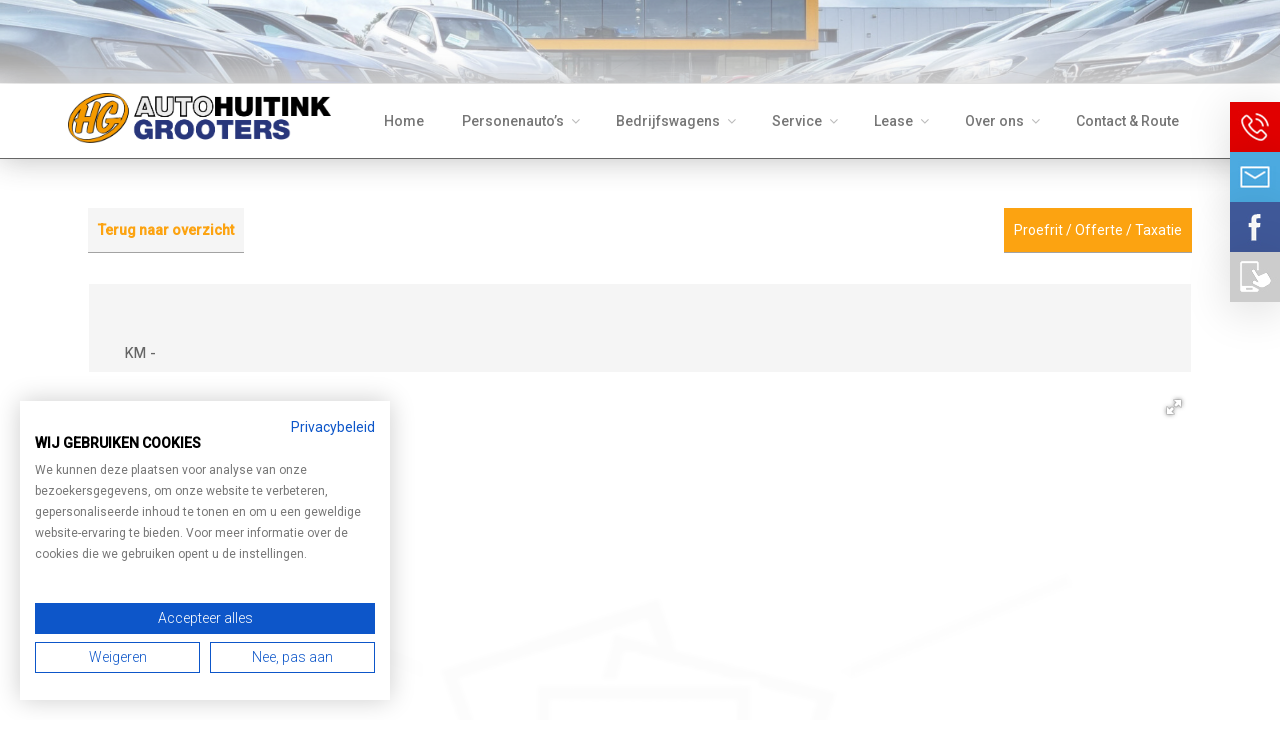

--- FILE ---
content_type: text/html; charset=UTF-8
request_url: https://www.autohuitinkgrooters.nl/bedrijfswagens/iveco/daily/iveco-daily-35s14-140-pk-l3-h2-airco-cruise-all-seasonbanden/2720213/
body_size: 30855
content:
<!DOCTYPE html>
<html dir="ltr" lang="nl-NL" prefix="og: https://ogp.me/ns#" class="no-js no-svg">
<head>
<meta charset="UTF-8">
<meta name="viewport" content="width=device-width, initial-scale=1">
<link rel="profile" href="http://gmpg.org/xfn/11">

<script>(function(html){html.className = html.className.replace(/\bno-js\b/,'js')})(document.documentElement);</script>
<title>| Auto Huitink &amp; Grooters B.V. - Groenlo</title>
<!-- METAS -->
<meta name="description" content="" />
<meta name="keywords" content="" />
<!-- METAS -->

<!-- FACEBOOK METAS -->
<meta property="og:type" content="website" />
<meta property="og:url" content="//www.autohuitinkgrooters.nl/bedrijfswagens/iveco/daily/iveco-daily-35s14-140-pk-l3-h2-airco-cruise-all-seasonbanden/2720213/" />
<meta property="og:title" content="" />
<meta property="og:image" content="" />
<meta property="og:description" content="" />
<meta property="og:site_name" content="Auto Huitink" />
<meta property="og:locale" content="nl_NL" />
<!-- FACEBOOK METAS -->

<!-- X METAS -->
<meta name="x:card" content="summary_large_image" />
<meta name="x:url" content="//www.autohuitinkgrooters.nl/bedrijfswagens/iveco/daily/iveco-daily-35s14-140-pk-l3-h2-airco-cruise-all-seasonbanden/2720213/" />
<meta name="x:title" content="" />
<meta name="x:description" content="" />
<meta property="x:image" content="" />
<!-- X METAS -->




		<!-- All in One SEO 4.9.3 - aioseo.com -->
	<meta name="robots" content="max-image-preview:large" />
	<link rel="canonical" href="https://www.autohuitinkgrooters.nl/bedrijfswagens/iveco/daily/iveco-daily-35s14-140-pk-l3-h2-airco-cruise-all-seasonbanden/2720213/" />
	<meta name="generator" content="All in One SEO (AIOSEO) 4.9.3" />
		<meta property="og:locale" content="nl_NL" />
		<meta property="og:site_name" content="Auto Huitink &amp; Grooters B.V. - Groenlo - Het grootste full-service autobedrijf uit de regio" />
		<meta property="og:type" content="article" />
		<meta property="og:title" content="| Auto Huitink &amp; Grooters B.V. - Groenlo" />
		<meta property="og:url" content="https://www.autohuitinkgrooters.nl/bedrijfswagens/iveco/daily/iveco-daily-35s14-140-pk-l3-h2-airco-cruise-all-seasonbanden/2720213/" />
		<meta property="og:image" content="https://www.autohuitinkgrooters.nl/site/wp-content/uploads/2021/08/cropped-Foto-pand-2.0-klein-bestand.jpg" />
		<meta property="og:image:secure_url" content="https://www.autohuitinkgrooters.nl/site/wp-content/uploads/2021/08/cropped-Foto-pand-2.0-klein-bestand.jpg" />
		<meta property="og:image:width" content="2000" />
		<meta property="og:image:height" content="1204" />
		<meta property="article:published_time" content="2021-04-22T09:12:07+00:00" />
		<meta property="article:modified_time" content="2025-04-18T11:57:31+00:00" />
		<meta property="article:publisher" content="https://www.facebook.com/AutoHuitink" />
		<meta name="twitter:card" content="summary_large_image" />
		<meta name="twitter:title" content="| Auto Huitink &amp; Grooters B.V. - Groenlo" />
		<meta name="twitter:image" content="https://www.autohuitinkgrooters.nl/site/wp-content/uploads/2021/08/cropped-Foto-pand-2.0-klein-bestand.jpg" />
		<script type="application/ld+json" class="aioseo-schema">
			{"@context":"https:\/\/schema.org","@graph":[{"@type":"BreadcrumbList","@id":"https:\/\/www.autohuitinkgrooters.nl\/details\/#breadcrumblist","itemListElement":[{"@type":"ListItem","@id":"https:\/\/www.autohuitinkgrooters.nl#listItem","position":1,"name":"Home","item":"https:\/\/www.autohuitinkgrooters.nl","nextItem":{"@type":"ListItem","@id":"https:\/\/www.autohuitinkgrooters.nl\/details\/#listItem","name":"Details"}},{"@type":"ListItem","@id":"https:\/\/www.autohuitinkgrooters.nl\/details\/#listItem","position":2,"name":"Details","previousItem":{"@type":"ListItem","@id":"https:\/\/www.autohuitinkgrooters.nl#listItem","name":"Home"}}]},{"@type":"Organization","@id":"https:\/\/www.autohuitinkgrooters.nl\/#organization","name":"Auto Huitink & Grooters B.V. - Groenlo","description":"Het grootste full-service autobedrijf uit de regio","url":"https:\/\/www.autohuitinkgrooters.nl\/","telephone":"+31544464304","logo":{"@type":"ImageObject","url":"https:\/\/www.autohuitinkgrooters.nl\/site\/wp-content\/uploads\/2023\/10\/cropped-logo_huitink_grooters_smal.png","@id":"https:\/\/www.autohuitinkgrooters.nl\/details\/#organizationLogo","width":1314,"height":250,"caption":"Auto Huitink & Grooters B.V."},"image":{"@id":"https:\/\/www.autohuitinkgrooters.nl\/details\/#organizationLogo"},"sameAs":["https:\/\/www.facebook.com\/AutoHuitink","https:\/\/www.instagram.com\/autohuitink\/","https:\/\/www.linkedin.com\/company\/autohuitink\/"]},{"@type":"WebPage","@id":"https:\/\/www.autohuitinkgrooters.nl\/details\/#webpage","url":"https:\/\/www.autohuitinkgrooters.nl\/details\/","name":"| Auto Huitink & Grooters B.V. - Groenlo","inLanguage":"nl-NL","isPartOf":{"@id":"https:\/\/www.autohuitinkgrooters.nl\/#website"},"breadcrumb":{"@id":"https:\/\/www.autohuitinkgrooters.nl\/details\/#breadcrumblist"},"datePublished":"2021-04-22T11:12:07+02:00","dateModified":"2025-04-18T13:57:31+02:00"},{"@type":"WebSite","@id":"https:\/\/www.autohuitinkgrooters.nl\/#website","url":"https:\/\/www.autohuitinkgrooters.nl\/","name":"Auto Huitink & Grooters B.V. - Groenlo","description":"Het grootste full-service autobedrijf uit de regio","inLanguage":"nl-NL","publisher":{"@id":"https:\/\/www.autohuitinkgrooters.nl\/#organization"}}]}
		</script>
		<!-- All in One SEO -->

<link rel='dns-prefetch' href='//api.autosoft.eu' />
<link rel='dns-prefetch' href='//consent.cookiefirst.com' />
<link rel='dns-prefetch' href='//www.googletagmanager.com' />
<link rel='dns-prefetch' href='//cdn.auto-commerce.eu' />
<link rel='dns-prefetch' href='//pics.auto-commerce.eu' />
<link rel='dns-prefetch' href='//fonts.googleapis.com' />
<link href='https://fonts.gstatic.com' crossorigin rel='preconnect' />
<link rel="alternate" title="oEmbed (JSON)" type="application/json+oembed" href="https://www.autohuitinkgrooters.nl/wp-json/oembed/1.0/embed?url=https%3A%2F%2Fwww.autohuitinkgrooters.nl%2Fdetails%2F" />
<link rel="alternate" title="oEmbed (XML)" type="text/xml+oembed" href="https://www.autohuitinkgrooters.nl/wp-json/oembed/1.0/embed?url=https%3A%2F%2Fwww.autohuitinkgrooters.nl%2Fdetails%2F&#038;format=xml" />
<style id='wp-img-auto-sizes-contain-inline-css' type='text/css'>
img:is([sizes=auto i],[sizes^="auto," i]){contain-intrinsic-size:3000px 1500px}
/*# sourceURL=wp-img-auto-sizes-contain-inline-css */
</style>
<style id='wp-block-library-inline-css' type='text/css'>
:root{--wp-block-synced-color:#7a00df;--wp-block-synced-color--rgb:122,0,223;--wp-bound-block-color:var(--wp-block-synced-color);--wp-editor-canvas-background:#ddd;--wp-admin-theme-color:#007cba;--wp-admin-theme-color--rgb:0,124,186;--wp-admin-theme-color-darker-10:#006ba1;--wp-admin-theme-color-darker-10--rgb:0,107,160.5;--wp-admin-theme-color-darker-20:#005a87;--wp-admin-theme-color-darker-20--rgb:0,90,135;--wp-admin-border-width-focus:2px}@media (min-resolution:192dpi){:root{--wp-admin-border-width-focus:1.5px}}.wp-element-button{cursor:pointer}:root .has-very-light-gray-background-color{background-color:#eee}:root .has-very-dark-gray-background-color{background-color:#313131}:root .has-very-light-gray-color{color:#eee}:root .has-very-dark-gray-color{color:#313131}:root .has-vivid-green-cyan-to-vivid-cyan-blue-gradient-background{background:linear-gradient(135deg,#00d084,#0693e3)}:root .has-purple-crush-gradient-background{background:linear-gradient(135deg,#34e2e4,#4721fb 50%,#ab1dfe)}:root .has-hazy-dawn-gradient-background{background:linear-gradient(135deg,#faaca8,#dad0ec)}:root .has-subdued-olive-gradient-background{background:linear-gradient(135deg,#fafae1,#67a671)}:root .has-atomic-cream-gradient-background{background:linear-gradient(135deg,#fdd79a,#004a59)}:root .has-nightshade-gradient-background{background:linear-gradient(135deg,#330968,#31cdcf)}:root .has-midnight-gradient-background{background:linear-gradient(135deg,#020381,#2874fc)}:root{--wp--preset--font-size--normal:16px;--wp--preset--font-size--huge:42px}.has-regular-font-size{font-size:1em}.has-larger-font-size{font-size:2.625em}.has-normal-font-size{font-size:var(--wp--preset--font-size--normal)}.has-huge-font-size{font-size:var(--wp--preset--font-size--huge)}.has-text-align-center{text-align:center}.has-text-align-left{text-align:left}.has-text-align-right{text-align:right}.has-fit-text{white-space:nowrap!important}#end-resizable-editor-section{display:none}.aligncenter{clear:both}.items-justified-left{justify-content:flex-start}.items-justified-center{justify-content:center}.items-justified-right{justify-content:flex-end}.items-justified-space-between{justify-content:space-between}.screen-reader-text{border:0;clip-path:inset(50%);height:1px;margin:-1px;overflow:hidden;padding:0;position:absolute;width:1px;word-wrap:normal!important}.screen-reader-text:focus{background-color:#ddd;clip-path:none;color:#444;display:block;font-size:1em;height:auto;left:5px;line-height:normal;padding:15px 23px 14px;text-decoration:none;top:5px;width:auto;z-index:100000}html :where(.has-border-color){border-style:solid}html :where([style*=border-top-color]){border-top-style:solid}html :where([style*=border-right-color]){border-right-style:solid}html :where([style*=border-bottom-color]){border-bottom-style:solid}html :where([style*=border-left-color]){border-left-style:solid}html :where([style*=border-width]){border-style:solid}html :where([style*=border-top-width]){border-top-style:solid}html :where([style*=border-right-width]){border-right-style:solid}html :where([style*=border-bottom-width]){border-bottom-style:solid}html :where([style*=border-left-width]){border-left-style:solid}html :where(img[class*=wp-image-]){height:auto;max-width:100%}:where(figure){margin:0 0 1em}html :where(.is-position-sticky){--wp-admin--admin-bar--position-offset:var(--wp-admin--admin-bar--height,0px)}@media screen and (max-width:600px){html :where(.is-position-sticky){--wp-admin--admin-bar--position-offset:0px}}

/*# sourceURL=wp-block-library-inline-css */
</style><style id='global-styles-inline-css' type='text/css'>
:root{--wp--preset--aspect-ratio--square: 1;--wp--preset--aspect-ratio--4-3: 4/3;--wp--preset--aspect-ratio--3-4: 3/4;--wp--preset--aspect-ratio--3-2: 3/2;--wp--preset--aspect-ratio--2-3: 2/3;--wp--preset--aspect-ratio--16-9: 16/9;--wp--preset--aspect-ratio--9-16: 9/16;--wp--preset--color--black: #000000;--wp--preset--color--cyan-bluish-gray: #abb8c3;--wp--preset--color--white: #ffffff;--wp--preset--color--pale-pink: #f78da7;--wp--preset--color--vivid-red: #cf2e2e;--wp--preset--color--luminous-vivid-orange: #ff6900;--wp--preset--color--luminous-vivid-amber: #fcb900;--wp--preset--color--light-green-cyan: #7bdcb5;--wp--preset--color--vivid-green-cyan: #00d084;--wp--preset--color--pale-cyan-blue: #8ed1fc;--wp--preset--color--vivid-cyan-blue: #0693e3;--wp--preset--color--vivid-purple: #9b51e0;--wp--preset--gradient--vivid-cyan-blue-to-vivid-purple: linear-gradient(135deg,rgb(6,147,227) 0%,rgb(155,81,224) 100%);--wp--preset--gradient--light-green-cyan-to-vivid-green-cyan: linear-gradient(135deg,rgb(122,220,180) 0%,rgb(0,208,130) 100%);--wp--preset--gradient--luminous-vivid-amber-to-luminous-vivid-orange: linear-gradient(135deg,rgb(252,185,0) 0%,rgb(255,105,0) 100%);--wp--preset--gradient--luminous-vivid-orange-to-vivid-red: linear-gradient(135deg,rgb(255,105,0) 0%,rgb(207,46,46) 100%);--wp--preset--gradient--very-light-gray-to-cyan-bluish-gray: linear-gradient(135deg,rgb(238,238,238) 0%,rgb(169,184,195) 100%);--wp--preset--gradient--cool-to-warm-spectrum: linear-gradient(135deg,rgb(74,234,220) 0%,rgb(151,120,209) 20%,rgb(207,42,186) 40%,rgb(238,44,130) 60%,rgb(251,105,98) 80%,rgb(254,248,76) 100%);--wp--preset--gradient--blush-light-purple: linear-gradient(135deg,rgb(255,206,236) 0%,rgb(152,150,240) 100%);--wp--preset--gradient--blush-bordeaux: linear-gradient(135deg,rgb(254,205,165) 0%,rgb(254,45,45) 50%,rgb(107,0,62) 100%);--wp--preset--gradient--luminous-dusk: linear-gradient(135deg,rgb(255,203,112) 0%,rgb(199,81,192) 50%,rgb(65,88,208) 100%);--wp--preset--gradient--pale-ocean: linear-gradient(135deg,rgb(255,245,203) 0%,rgb(182,227,212) 50%,rgb(51,167,181) 100%);--wp--preset--gradient--electric-grass: linear-gradient(135deg,rgb(202,248,128) 0%,rgb(113,206,126) 100%);--wp--preset--gradient--midnight: linear-gradient(135deg,rgb(2,3,129) 0%,rgb(40,116,252) 100%);--wp--preset--font-size--small: 13px;--wp--preset--font-size--medium: 20px;--wp--preset--font-size--large: 36px;--wp--preset--font-size--x-large: 42px;--wp--preset--spacing--20: 0.44rem;--wp--preset--spacing--30: 0.67rem;--wp--preset--spacing--40: 1rem;--wp--preset--spacing--50: 1.5rem;--wp--preset--spacing--60: 2.25rem;--wp--preset--spacing--70: 3.38rem;--wp--preset--spacing--80: 5.06rem;--wp--preset--shadow--natural: 6px 6px 9px rgba(0, 0, 0, 0.2);--wp--preset--shadow--deep: 12px 12px 50px rgba(0, 0, 0, 0.4);--wp--preset--shadow--sharp: 6px 6px 0px rgba(0, 0, 0, 0.2);--wp--preset--shadow--outlined: 6px 6px 0px -3px rgb(255, 255, 255), 6px 6px rgb(0, 0, 0);--wp--preset--shadow--crisp: 6px 6px 0px rgb(0, 0, 0);}:where(.is-layout-flex){gap: 0.5em;}:where(.is-layout-grid){gap: 0.5em;}body .is-layout-flex{display: flex;}.is-layout-flex{flex-wrap: wrap;align-items: center;}.is-layout-flex > :is(*, div){margin: 0;}body .is-layout-grid{display: grid;}.is-layout-grid > :is(*, div){margin: 0;}:where(.wp-block-columns.is-layout-flex){gap: 2em;}:where(.wp-block-columns.is-layout-grid){gap: 2em;}:where(.wp-block-post-template.is-layout-flex){gap: 1.25em;}:where(.wp-block-post-template.is-layout-grid){gap: 1.25em;}.has-black-color{color: var(--wp--preset--color--black) !important;}.has-cyan-bluish-gray-color{color: var(--wp--preset--color--cyan-bluish-gray) !important;}.has-white-color{color: var(--wp--preset--color--white) !important;}.has-pale-pink-color{color: var(--wp--preset--color--pale-pink) !important;}.has-vivid-red-color{color: var(--wp--preset--color--vivid-red) !important;}.has-luminous-vivid-orange-color{color: var(--wp--preset--color--luminous-vivid-orange) !important;}.has-luminous-vivid-amber-color{color: var(--wp--preset--color--luminous-vivid-amber) !important;}.has-light-green-cyan-color{color: var(--wp--preset--color--light-green-cyan) !important;}.has-vivid-green-cyan-color{color: var(--wp--preset--color--vivid-green-cyan) !important;}.has-pale-cyan-blue-color{color: var(--wp--preset--color--pale-cyan-blue) !important;}.has-vivid-cyan-blue-color{color: var(--wp--preset--color--vivid-cyan-blue) !important;}.has-vivid-purple-color{color: var(--wp--preset--color--vivid-purple) !important;}.has-black-background-color{background-color: var(--wp--preset--color--black) !important;}.has-cyan-bluish-gray-background-color{background-color: var(--wp--preset--color--cyan-bluish-gray) !important;}.has-white-background-color{background-color: var(--wp--preset--color--white) !important;}.has-pale-pink-background-color{background-color: var(--wp--preset--color--pale-pink) !important;}.has-vivid-red-background-color{background-color: var(--wp--preset--color--vivid-red) !important;}.has-luminous-vivid-orange-background-color{background-color: var(--wp--preset--color--luminous-vivid-orange) !important;}.has-luminous-vivid-amber-background-color{background-color: var(--wp--preset--color--luminous-vivid-amber) !important;}.has-light-green-cyan-background-color{background-color: var(--wp--preset--color--light-green-cyan) !important;}.has-vivid-green-cyan-background-color{background-color: var(--wp--preset--color--vivid-green-cyan) !important;}.has-pale-cyan-blue-background-color{background-color: var(--wp--preset--color--pale-cyan-blue) !important;}.has-vivid-cyan-blue-background-color{background-color: var(--wp--preset--color--vivid-cyan-blue) !important;}.has-vivid-purple-background-color{background-color: var(--wp--preset--color--vivid-purple) !important;}.has-black-border-color{border-color: var(--wp--preset--color--black) !important;}.has-cyan-bluish-gray-border-color{border-color: var(--wp--preset--color--cyan-bluish-gray) !important;}.has-white-border-color{border-color: var(--wp--preset--color--white) !important;}.has-pale-pink-border-color{border-color: var(--wp--preset--color--pale-pink) !important;}.has-vivid-red-border-color{border-color: var(--wp--preset--color--vivid-red) !important;}.has-luminous-vivid-orange-border-color{border-color: var(--wp--preset--color--luminous-vivid-orange) !important;}.has-luminous-vivid-amber-border-color{border-color: var(--wp--preset--color--luminous-vivid-amber) !important;}.has-light-green-cyan-border-color{border-color: var(--wp--preset--color--light-green-cyan) !important;}.has-vivid-green-cyan-border-color{border-color: var(--wp--preset--color--vivid-green-cyan) !important;}.has-pale-cyan-blue-border-color{border-color: var(--wp--preset--color--pale-cyan-blue) !important;}.has-vivid-cyan-blue-border-color{border-color: var(--wp--preset--color--vivid-cyan-blue) !important;}.has-vivid-purple-border-color{border-color: var(--wp--preset--color--vivid-purple) !important;}.has-vivid-cyan-blue-to-vivid-purple-gradient-background{background: var(--wp--preset--gradient--vivid-cyan-blue-to-vivid-purple) !important;}.has-light-green-cyan-to-vivid-green-cyan-gradient-background{background: var(--wp--preset--gradient--light-green-cyan-to-vivid-green-cyan) !important;}.has-luminous-vivid-amber-to-luminous-vivid-orange-gradient-background{background: var(--wp--preset--gradient--luminous-vivid-amber-to-luminous-vivid-orange) !important;}.has-luminous-vivid-orange-to-vivid-red-gradient-background{background: var(--wp--preset--gradient--luminous-vivid-orange-to-vivid-red) !important;}.has-very-light-gray-to-cyan-bluish-gray-gradient-background{background: var(--wp--preset--gradient--very-light-gray-to-cyan-bluish-gray) !important;}.has-cool-to-warm-spectrum-gradient-background{background: var(--wp--preset--gradient--cool-to-warm-spectrum) !important;}.has-blush-light-purple-gradient-background{background: var(--wp--preset--gradient--blush-light-purple) !important;}.has-blush-bordeaux-gradient-background{background: var(--wp--preset--gradient--blush-bordeaux) !important;}.has-luminous-dusk-gradient-background{background: var(--wp--preset--gradient--luminous-dusk) !important;}.has-pale-ocean-gradient-background{background: var(--wp--preset--gradient--pale-ocean) !important;}.has-electric-grass-gradient-background{background: var(--wp--preset--gradient--electric-grass) !important;}.has-midnight-gradient-background{background: var(--wp--preset--gradient--midnight) !important;}.has-small-font-size{font-size: var(--wp--preset--font-size--small) !important;}.has-medium-font-size{font-size: var(--wp--preset--font-size--medium) !important;}.has-large-font-size{font-size: var(--wp--preset--font-size--large) !important;}.has-x-large-font-size{font-size: var(--wp--preset--font-size--x-large) !important;}
/*# sourceURL=global-styles-inline-css */
</style>

<style id='classic-theme-styles-inline-css' type='text/css'>
/*! This file is auto-generated */
.wp-block-button__link{color:#fff;background-color:#32373c;border-radius:9999px;box-shadow:none;text-decoration:none;padding:calc(.667em + 2px) calc(1.333em + 2px);font-size:1.125em}.wp-block-file__button{background:#32373c;color:#fff;text-decoration:none}
/*# sourceURL=/wp-includes/css/classic-themes.min.css */
</style>
<link rel='stylesheet' id='autocommerce_popup-css' href='https://api.autosoft.eu/autosoft/ac_plugin/assets/styles/autocommerce_popup.css?n=da23fc4a2ed03f668c6f8e416bf08ddb&#038;ver=6.9'  media='' />
<link rel='stylesheet' id='autocommerce_main-css' href='https://api.autosoft.eu/autosoft/ac_plugin/assets/styles/premium/autocommerce_main.css?n=da23fc4a2ed03f668c6f8e416bf08ddb&#038;ver=6.9'  media='' />
<link rel='stylesheet' id='autocommerce_fancybox-css' href='https://api.autosoft.eu/autosoft/ac_plugin/assets/styles/premium/autocommerce_jquery.fancybox.css?n=da23fc4a2ed03f668c6f8e416bf08ddb&#038;ver=6.9'  media='' />
<link rel='stylesheet' id='autocommerce_fotorama-css' href='https://api.autosoft.eu/autosoft/ac_plugin/assets/styles/premium/autocommerce_fotorama.css?n=da23fc4a2ed03f668c6f8e416bf08ddb&#038;ver=6.9'  media='' />
<link rel='stylesheet' id='autocommerce_auto360weergave-css' href='https://api.autosoft.eu/autosoft/ac_plugin/assets/styles/premium/auto360/autocommerce_weergave.css?n=da23fc4a2ed03f668c6f8e416bf08ddb&#038;ver=6.9'  media='' />
<link rel='stylesheet' id='autocommerce_photo-sphere-css' href='https://api.autosoft.eu/autosoft/ac_plugin/assets/styles/premium/auto360/autocommerce_photo-sphere-viewer.css?n=da23fc4a2ed03f668c6f8e416bf08ddb&#038;ver=6.9'  media='' />
<link rel='stylesheet' id='autocommerce_maakjeeigendeal_css-css' href='https://api.autosoft.eu/autosoft/ac_plugin/assets/styles/autocommerce_maakjeeigendeal.css?n=da23fc4a2ed03f668c6f8e416bf08ddb&#038;ver=6.9'  media='' />
<link rel='stylesheet' id='klant-css' href='https://pics.auto-commerce.eu/ac0181/AutoCommerce-Klant.css?n=da23fc4a2ed03f668c6f8e416bf08ddb%3Fn%3Dda23fc4a2ed03f668c6f8e416bf08ddb&#038;ver=6.9'  media='' />
<link rel='stylesheet' id='contact-form-7-css' href='https://www.autohuitinkgrooters.nl/site/wp-content/plugins/contact-form-7/includes/css/styles.css?ver=6.1.4'  media='all' />
<link rel='stylesheet' id='cookiefirst-plugin-css' href='https://www.autohuitinkgrooters.nl/site/wp-content/plugins/cookiefirst-plugin/public/css/cookiefirst-plugin-public.css?ver=1.0.0'  media='all' />
<link rel='stylesheet' id='default_stylesheet.css-css' href='https://www.autohuitinkgrooters.nl/site/wp-content/plugins/klantenvertellen_xml/styles/default_stylesheet.css?ver=6.9'  media='all' />
<link rel='stylesheet' id='lbwps-styles-css' href='https://www.autohuitinkgrooters.nl/site/wp-content/plugins/lightbox-photoswipe/assets/ps4/styles/default.css?ver=5.8.2'  media='all' />
<link rel='stylesheet' id='page-list-style-css' href='https://www.autohuitinkgrooters.nl/site/wp-content/plugins/page-list/css/page-list.css?ver=5.9'  media='all' />
<link rel='stylesheet' id='widgetopts-styles-css' href='https://www.autohuitinkgrooters.nl/site/wp-content/plugins/widget-options/assets/css/widget-options.css?ver=4.1.3'  media='all' />
<link rel='stylesheet' id='wonderplugin-slider-css-css' href='https://www.autohuitinkgrooters.nl/site/wp-content/plugins/wonderplugin-slider/engine/wonderpluginsliderengine.css?ver=13999.9'  media='all' />
<link rel='stylesheet' id='autosoft-fonts-css' href='https://fonts.googleapis.com/css?family=Libre+Franklin%3A300%2C300i%2C400%2C400i%2C600%2C600i%2C800%2C800i&#038;subset=latin%2Clatin-ext'  media='all' />
<link rel='stylesheet' id='core-css' href='https://www.autohuitinkgrooters.nl/site/wp-content/themes/AS-Modena/style.css?ver=1751899841'  media='all' />
<link rel='stylesheet' id='slickslider-css' href='https://www.autohuitinkgrooters.nl/site/wp-content/themes/AS-Modena/assets/js/slick.css?ver=1594298136'  media='all' />
<link rel='stylesheet' id='slickslider-theme-css' href='https://www.autohuitinkgrooters.nl/site/wp-content/themes/AS-Modena/assets/js/slick-theme.css?ver=1594298136'  media='all' />
<link rel='stylesheet' id='custom-css' href='https://www.autohuitinkgrooters.nl/site/wp-content/themes/AS-Modena/customcss.php?ver=1594298136'  media='all' />
<link rel='stylesheet' id='child-css' href='https://www.autohuitinkgrooters.nl/site/wp-content/themes/AS-Modena-child/style.css?ver=1709634756'  media='all' />
<script  src="https://www.autohuitinkgrooters.nl/site/wp-includes/js/jquery/jquery.min.js?ver=3.7.1" id="jquery-core-js"></script>
<script  src="https://www.autohuitinkgrooters.nl/site/wp-includes/js/jquery/jquery-migrate.min.js?ver=3.4.1" id="jquery-migrate-js"></script>
<script  src="https://www.autohuitinkgrooters.nl/site/wp-content/plugins/cookiefirst-plugin/public/js/cookiefirst-plugin-public.js?ver=1.0.0" id="cookiefirst-plugin-js"></script>
<script  src="https://consent.cookiefirst.com/sites/autohuitinkgrooters.nl-3f94c1af-9913-43c5-b2f9-3cb512b114dd/consent.js?ver=6.9" id="cookiefirst-script-js"></script>
<script  src="https://www.autohuitinkgrooters.nl/site/wp-content/plugins/klantenvertellen_xml/js/jPages.js?ver=6.9" id="jPages-js"></script>
<script  src="https://www.autohuitinkgrooters.nl/site/wp-content/plugins/wonderplugin-slider/engine/wonderpluginsliderskins.js?ver=13999.9" id="wonderplugin-slider-skins-script-js"></script>
<script  src="https://www.autohuitinkgrooters.nl/site/wp-content/plugins/wonderplugin-slider/engine/wonderpluginslider.js?ver=13999.9" id="wonderplugin-slider-script-js"></script>
<script  src="https://www.googletagmanager.com/gtag/js?id=G-MWNDGDH075&amp;ver=1.0.0" id="googletagmanager-js" async="async" data-wp-strategy="async"></script>
<script  src="https://cdn.auto-commerce.eu/wp_scripts/google.js?ver=6.9" id="customGoogleTagManager-js"></script>
<script  src="https://cdn.auto-commerce.eu/wp_scripts/facebook.js?ver=6.9" id="facebookjssdk-js"></script>
<link rel="https://api.w.org/" href="https://www.autohuitinkgrooters.nl/wp-json/" /><link rel="alternate" title="JSON" type="application/json" href="https://www.autohuitinkgrooters.nl/wp-json/wp/v2/pages/2968" /><style>
		</style>
			<link rel="preconnect" href="https://fonts.googleapis.com">
	<link rel="preconnect" href="https://fonts.gstatic.com">
	<link href='https://fonts.googleapis.com/css2?display=swap&family=Inter:wght@500;800&family=Roboto:wght@100;300;400;500' rel='stylesheet'><!-- Google tag (gtag.js) -->
<script async src="https://www.googletagmanager.com/gtag/js?id=G-QPWCV5ETRK"></script>
<script>
  window.dataLayer = window.dataLayer || [];
  function gtag(){dataLayer.push(arguments);}
  gtag('js', new Date());

  gtag('config', 'G-QPWCV5ETRK');
</script>

<!-- FB domeinverificatie -->
<meta name="facebook-domain-verification" content="szknrvibjrtsx4z8t21e1gsm7mxo37" />

<!-- Autosociaal app script -->
<script>var AUTOSOCIAAL_PWA_HOST = 'pwa.autohuitink.nl';</script>
<script src="https://autosociaal-pwa.herokuapp.com/banner.js"></script>

<!-- Facebook Pixel Code -->
<script>
	!function(f,b,e,v,n,t,s)
	{if(f.fbq)return;n=f.fbq=function(){n.callMethod?
	n.callMethod.apply(n,arguments):n.queue.push(arguments)};
	if(!f._fbq)f._fbq=n;n.push=n;n.loaded=!0;n.version='2.0';
	n.queue=[];t=b.createElement(e);t.async=!0;
	t.src=v;s=b.getElementsByTagName(e)[0];
	s.parentNode.insertBefore(t,s)}(window,document,'script',
	'https://connect.facebook.net/en_US/fbevents.js');
	fbq('init', '405185077190012');
	fbq('init', '438179253220176'); 
	fbq('track', 'PageView');
</script>
<!-- End Facebook Pixel Code -->	<style id="autosoft-custom-header-styles" type="text/css">
			.site-title,
		.site-description {
			position: absolute;
			clip: rect(1px, 1px, 1px, 1px);
		}
		</style>
	<link rel="icon" href="https://www.autohuitinkgrooters.nl/site/wp-content/uploads/2023/10/logo_huitink_grooters_icon-100x100.png" sizes="32x32" />
<link rel="icon" href="https://www.autohuitinkgrooters.nl/site/wp-content/uploads/2023/10/logo_huitink_grooters_icon-300x300.png" sizes="192x192" />
<link rel="apple-touch-icon" href="https://www.autohuitinkgrooters.nl/site/wp-content/uploads/2023/10/logo_huitink_grooters_icon-300x300.png" />
<meta name="msapplication-TileImage" content="https://www.autohuitinkgrooters.nl/site/wp-content/uploads/2023/10/logo_huitink_grooters_icon-300x300.png" />
	<style id="egf-frontend-styles" type="text/css">
		h1 {color: #000000;font-family: 'Inter', sans-serif;font-size: 26px;font-style: normal;font-weight: 800;text-transform: uppercase;} h2 {color: #777777;font-family: 'Inter', sans-serif;font-size: 24px;font-style: normal;font-weight: 800;text-transform: uppercase;} h3 {color: #777777;font-family: 'Inter', sans-serif;font-size: 20px;font-style: normal;font-weight: 800;text-transform: uppercase;} h4 {color: #fca311;font-family: 'Inter', sans-serif;font-style: normal;font-weight: 800;text-transform: uppercase;} h5 {color: #000000;font-family: 'Inter', sans-serif;font-style: normal;font-weight: 800;text-transform: uppercase;} h6 {color: #000000;font-family: 'Inter', sans-serif;font-style: normal;font-weight: 800;text-transform: uppercase;} .site-title {font-family: 'Inter', sans-serif!important;font-size: 40px!important;font-style: normal!important;font-weight: 800!important;letter-spacing: 1px!important;line-height: 1!important;text-transform: uppercase!important;} .site-description {color: #ffffff!important;font-family: 'Inter', sans-serif!important;font-style: normal!important;font-weight: 800!important;text-transform: uppercase!important;} p, .widget ul li, form, .teammember, .teammember a, #secondary a, #secondary ul li, .widget_text ul li, .widget_text ol li, #main ul li, #main ol li, figcaption, input, .su-accordion, body {color: #777777!important;font-family: 'Roboto', sans-serif!important;font-size: 14px!important;font-style: normal!important;font-weight: 400!important;line-height: 1.8!important;} footer .textwidget a, main p a, main p a:hover {} .main-navigation a {color: #777777!important;font-family: 'Roboto', sans-serif!important;font-size: 14px!important;font-style: normal!important;font-weight: 500!important;} .main-navigation a:hover {background-color: #f4f4f4!important;color: #000000!important;} .navigation-top .current-menu-item > a, .navigation-top .current_page_item > a {color: #f9b21e!important;} .main-navigation li li a {color: #666666!important;font-family: 'Roboto', sans-serif!important;font-size: 13px!important;font-style: normal!important;font-weight: 400!important;} .main-navigation li li a:hover {background-color: #f4f4f4!important;color: #f9b21e!important;} .entry-title {color: #000000!important;font-family: 'Inter', sans-serif!important;font-size: 34px!important;font-style: normal!important;font-weight: 800!important;text-transform: uppercase!important;} span.pre-title {color: #f9b21e!important;font-family: 'Inter', sans-serif!important;font-size: 22px!important;font-style: normal!important;font-weight: 500!important;} .recent-posts .entry-title a {color: #000000!important;font-family: 'Roboto', sans-serif!important;font-size: 24px!important;font-style: normal!important;font-weight: 100!important;} .entry-title a:hover, .entry-meta a:hover {color: #f9b21e!important;} .entry-meta {color: #999999!important;font-family: 'Roboto', sans-serif!important;font-style: normal!important;font-weight: 300!important;} .recent-posts article a, .autosoft-front-page .panel-content .recent-posts article {color: #7a7a7a!important;line-height: 1!important;} h2.widget-title, h2.lcs_logo_carousel_slider_title, .page-title {color: #000000!important;font-family: 'Inter', sans-serif!important;font-size: 18px!important;font-style: normal!important;font-weight: 800!important;margin-bottom: 20px!important;} blockquote, blockquote p {color: #595959!important;font-family: 'Inter', sans-serif!important;font-size: 22px!important;font-style: normal!important;font-weight: 800!important;line-height: 1.6!important;margin-top: 30px!important;text-transform: uppercase!important;} p {color: #333333;font-size: 14px;} #headercta span.pre-title {color: #ffffff!important;font-size: 20px!important;line-height: 1.6!important;text-transform: none!important;} 	</style>
	

<!--
****************************************************
 
	Autosoft BV - www.autosoft.eu
	Code & CSS: Autosoft BV - www.autosoft.eu
	Copyright 2026 Auto Huitink &amp; Grooters B.V. &#8211; Groenlo & Autosoft BV
	 
****************************************************
-->

</head>

<body class="wp-singular page-template page-template-page-details page-template-page-details-php page page-id-2968 wp-custom-logo wp-theme-AS-Modena wp-child-theme-AS-Modena-child group-blog has-header-image page-one-column title-tagline-hidden colors-light">
<!-- Facebook Pixel Code -->
<noscript>
<img height="1" width="1" style="display:none" alt="fbpixel" src="https://www.facebook.com/tr?id=405185077190012&ev=PageView&noscript=1"/>
<img height="1" width="1" style="display:none" alt="fbpixel" src="https://www.facebook.com/tr?id=438179253220176&ev=PageView&noscript=1"/>
</noscript>
<!-- End Facebook Pixel Code -->	
<div id="page" class="site">
	<a class="skip-link screen-reader-text" href="#content">Verder naar inhoud</a>

	
	<header id="masthead" class="site-header" role="banner">

		<div class="custom-header mobile">

		<div class="custom-header-media">
			<div id="wp-custom-header" class="wp-custom-header"><img src="https://www.autohuitinkgrooters.nl/site/wp-content/uploads/2021/09/cropped-bewerkt-geen-lantaarns-klein-scaled-1.jpg" width="2000" height="0" alt="" decoding="async" /></div>		</div>
			
	<div class="site-branding" id="DivSiteBranding" style="/*bottom: -75px;*/">
	<div class="wrap">
		<div class="logo-visibility">
			<a href="https://www.autohuitinkgrooters.nl/" class="custom-logo-link" rel="home"><img width="1314" height="250" src="https://www.autohuitinkgrooters.nl/site/wp-content/uploads/2023/10/cropped-logo_huitink_grooters_smal.png" class="custom-logo" alt="Auto Huitink &amp; Grooters B.V." decoding="async" fetchpriority="high" srcset="https://www.autohuitinkgrooters.nl/site/wp-content/uploads/2023/10/cropped-logo_huitink_grooters_smal.png 1314w, https://www.autohuitinkgrooters.nl/site/wp-content/uploads/2023/10/cropped-logo_huitink_grooters_smal-300x57.png 300w, https://www.autohuitinkgrooters.nl/site/wp-content/uploads/2023/10/cropped-logo_huitink_grooters_smal-1024x195.png 1024w, https://www.autohuitinkgrooters.nl/site/wp-content/uploads/2023/10/cropped-logo_huitink_grooters_smal-768x146.png 768w" sizes="100vw" /></a>		</div>
		<div class="site-branding-text">
							<p class="site-title"><a href="https://www.autohuitinkgrooters.nl/" rel="home">Auto Huitink &amp; Grooters B.V. &#8211; Groenlo</a></p>
			
							<p class="site-description">Het grootste full-service autobedrijf uit de regio</p>
					</div><!-- .site-branding-text -->

		
	</div><!-- .wrap -->
</div><!-- .site-branding -->

</div><!-- .custom-header -->

					<div class="navigation-top">
			
<!-- 							<a href="https://www.autohuitinkgrooters.nl/" class="custom-logo-link" rel="home" itemprop="url">
				<img src="https://www.autohuitinkgrooters.nl/site/wp-content/uploads/2023/10/logo_huitink_grooters_icon.png" class="custom-logo" alt="Auto Huitink &amp; Grooters B.V. &#8211; Groenlo | Het grootste full-service autobedrijf uit de regio" itemprop="logo" />
				</a>
			 -->
			
				<div class="wrap">
					<div class="site-navigation-wrapper">
		<div class="site-navigation-logo">
			<a href="https://www.autohuitinkgrooters.nl/" class="custom-logo-link" rel="home"><img width="1314" height="250" src="https://www.autohuitinkgrooters.nl/site/wp-content/uploads/2023/10/cropped-logo_huitink_grooters_smal.png" class="custom-logo" alt="Auto Huitink &amp; Grooters B.V." decoding="async" srcset="https://www.autohuitinkgrooters.nl/site/wp-content/uploads/2023/10/cropped-logo_huitink_grooters_smal.png 1314w, https://www.autohuitinkgrooters.nl/site/wp-content/uploads/2023/10/cropped-logo_huitink_grooters_smal-300x57.png 300w, https://www.autohuitinkgrooters.nl/site/wp-content/uploads/2023/10/cropped-logo_huitink_grooters_smal-1024x195.png 1024w, https://www.autohuitinkgrooters.nl/site/wp-content/uploads/2023/10/cropped-logo_huitink_grooters_smal-768x146.png 768w" sizes="100vw" /></a>		</div>
		 <div class="site-navigation-menu">
			<nav id="site-navigation" class="main-navigation" role="navigation" aria-label="Top Menu">
				<button class="menu-toggle" aria-controls="top-menu" aria-expanded="false">
					<svg class="icon icon-bars" aria-hidden="true" role="img"> <use href="#icon-bars" xlink:href="#icon-bars"></use> </svg><svg class="icon icon-close" aria-hidden="true" role="img"> <use href="#icon-close" xlink:href="#icon-close"></use> </svg>Menu				</button>

				<div class="menu-hoofdmenu-container"><ul id="top-menu" class="menu"><li id="menu-item-1771" class="menu-item menu-item-type-post_type menu-item-object-page menu-item-home menu-item-1771"><a href="https://www.autohuitinkgrooters.nl/">Home</a></li>
<li id="menu-item-1871" class="menu-item menu-item-type-post_type menu-item-object-page menu-item-has-children menu-item-1871"><a href="https://www.autohuitinkgrooters.nl/personenautos/">Personenauto’s<svg class="icon icon-angle-down" aria-hidden="true" role="img"> <use href="#icon-angle-down" xlink:href="#icon-angle-down"></use> </svg></a>
<ul class="sub-menu">
	<li id="menu-item-3579" class="menu-item menu-item-type-post_type menu-item-object-page menu-item-3579"><a href="https://www.autohuitinkgrooters.nl/personenautos/">Voorraad Personenauto’s</a></li>
	<li id="menu-item-3056" class="menu-item menu-item-type-post_type menu-item-object-page menu-item-3056"><a href="https://www.autohuitinkgrooters.nl/lease/voorraad-private-lease/">Voorraad Private Lease Used</a></li>
	<li id="menu-item-3464" class="menu-item menu-item-type-custom menu-item-object-custom menu-item-has-children menu-item-3464"><a href="#/">Merken<svg class="icon icon-angle-down" aria-hidden="true" role="img"> <use href="#icon-angle-down" xlink:href="#icon-angle-down"></use> </svg></a>
	<ul class="sub-menu">
		<li id="menu-item-3452" class="menu-item menu-item-type-post_type menu-item-object-page menu-item-3452"><a href="https://www.autohuitinkgrooters.nl/audi/">Audi</a></li>
		<li id="menu-item-3453" class="menu-item menu-item-type-post_type menu-item-object-page menu-item-3453"><a href="https://www.autohuitinkgrooters.nl/citroen/">Citroën</a></li>
		<li id="menu-item-3451" class="menu-item menu-item-type-post_type menu-item-object-page menu-item-3451"><a href="https://www.autohuitinkgrooters.nl/dacia/">Dacia</a></li>
		<li id="menu-item-3450" class="menu-item menu-item-type-post_type menu-item-object-page menu-item-3450"><a href="https://www.autohuitinkgrooters.nl/ford-haaksbergen/">Ford</a></li>
		<li id="menu-item-3449" class="menu-item menu-item-type-post_type menu-item-object-page menu-item-3449"><a href="https://www.autohuitinkgrooters.nl/hyundai/">Hyundai</a></li>
		<li id="menu-item-3448" class="menu-item menu-item-type-post_type menu-item-object-page menu-item-3448"><a href="https://www.autohuitinkgrooters.nl/kia/">Kia</a></li>
		<li id="menu-item-3447" class="menu-item menu-item-type-post_type menu-item-object-page menu-item-3447"><a href="https://www.autohuitinkgrooters.nl/mazda/">Mazda</a></li>
		<li id="menu-item-3446" class="menu-item menu-item-type-post_type menu-item-object-page menu-item-3446"><a href="https://www.autohuitinkgrooters.nl/mercedes-benz-haaksbergen/">Mercedes-Benz</a></li>
		<li id="menu-item-3445" class="menu-item menu-item-type-post_type menu-item-object-page menu-item-3445"><a href="https://www.autohuitinkgrooters.nl/mitsubishi/">Mitsubishi</a></li>
		<li id="menu-item-3444" class="menu-item menu-item-type-post_type menu-item-object-page menu-item-3444"><a href="https://www.autohuitinkgrooters.nl/nissan-haaksbergen/">Nissan</a></li>
		<li id="menu-item-3443" class="menu-item menu-item-type-post_type menu-item-object-page menu-item-3443"><a href="https://www.autohuitinkgrooters.nl/opel/">Opel</a></li>
		<li id="menu-item-3442" class="menu-item menu-item-type-post_type menu-item-object-page menu-item-3442"><a href="https://www.autohuitinkgrooters.nl/peugeot/">Peugeot</a></li>
		<li id="menu-item-3441" class="menu-item menu-item-type-post_type menu-item-object-page menu-item-3441"><a href="https://www.autohuitinkgrooters.nl/renault/">Renault</a></li>
		<li id="menu-item-3440" class="menu-item menu-item-type-post_type menu-item-object-page menu-item-3440"><a href="https://www.autohuitinkgrooters.nl/seat/">Seat</a></li>
		<li id="menu-item-3400" class="menu-item menu-item-type-post_type menu-item-object-page menu-item-3400"><a href="https://www.autohuitinkgrooters.nl/skoda/">Skoda</a></li>
		<li id="menu-item-3439" class="menu-item menu-item-type-post_type menu-item-object-page menu-item-3439"><a href="https://www.autohuitinkgrooters.nl/suzuki/">Suzuki</a></li>
		<li id="menu-item-3438" class="menu-item menu-item-type-post_type menu-item-object-page menu-item-3438"><a href="https://www.autohuitinkgrooters.nl/volkswagen/">Volkswagen</a></li>
		<li id="menu-item-3437" class="menu-item menu-item-type-post_type menu-item-object-page menu-item-3437"><a href="https://www.autohuitinkgrooters.nl/volvo/">Volvo</a></li>
	</ul>
</li>
	<li id="menu-item-2154" class="menu-item menu-item-type-post_type menu-item-object-page menu-item-2154"><a href="https://www.autohuitinkgrooters.nl/personenautos/zoekopdracht/">Zoekopdracht</a></li>
	<li id="menu-item-2155" class="menu-item menu-item-type-post_type menu-item-object-page menu-item-2155"><a href="https://www.autohuitinkgrooters.nl/personenautos/taxatie-aanvraag/">Taxatie aanvraag</a></li>
	<li id="menu-item-2945" class="menu-item menu-item-type-post_type menu-item-object-page menu-item-2945"><a href="https://www.autohuitinkgrooters.nl/personenautos/auto-huitink-autopolis/">Auto Huitink Autopolis</a></li>
	<li id="menu-item-2156" class="menu-item menu-item-type-post_type menu-item-object-page menu-item-2156"><a href="https://www.autohuitinkgrooters.nl/personenautos/servicepakket/">Service pakket</a></li>
	<li id="menu-item-2157" class="menu-item menu-item-type-post_type menu-item-object-page menu-item-2157"><a href="https://www.autohuitinkgrooters.nl/personenautos/financiering/">Financiering en lease</a></li>
</ul>
</li>
<li id="menu-item-3306" class="menu-item menu-item-type-custom menu-item-object-custom menu-item-has-children menu-item-3306"><a href="#/">Bedrijfswagens<svg class="icon icon-angle-down" aria-hidden="true" role="img"> <use href="#icon-angle-down" xlink:href="#icon-angle-down"></use> </svg></a>
<ul class="sub-menu">
	<li id="menu-item-2153" class="menu-item menu-item-type-post_type menu-item-object-page menu-item-2153"><a href="https://www.autohuitinkgrooters.nl/bedrijfswagens/">Voorraad Bedrijfswagens</a></li>
	<li id="menu-item-3297" class="menu-item menu-item-type-post_type menu-item-object-page menu-item-3297"><a href="https://www.autohuitinkgrooters.nl/lease/auto-huitink-lease/">Voorraad Lease Bedrijfsauto’s</a></li>
	<li id="menu-item-3083" class="menu-item menu-item-type-post_type menu-item-object-page menu-item-3083"><a href="https://www.autohuitinkgrooters.nl/bedrijfswagens/elektrische-bestelwagens/">Elektrische bestelwagens</a></li>
	<li id="menu-item-3576" class="menu-item menu-item-type-post_type menu-item-object-page menu-item-3576"><a href="https://www.autohuitinkgrooters.nl/bedrijfswagens/koelwagens/">Koelwagens</a></li>
	<li id="menu-item-3310" class="menu-item menu-item-type-post_type menu-item-object-page menu-item-3310"><a href="https://www.autohuitinkgrooters.nl/personenautos/zoekopdracht/">Zoekopdracht</a></li>
	<li id="menu-item-3311" class="menu-item menu-item-type-post_type menu-item-object-page menu-item-3311"><a href="https://www.autohuitinkgrooters.nl/personenautos/taxatie-aanvraag/">Taxatie aanvraag</a></li>
	<li id="menu-item-3312" class="menu-item menu-item-type-post_type menu-item-object-page menu-item-3312"><a href="https://www.autohuitinkgrooters.nl/personenautos/financiering/">Financiering en lease</a></li>
</ul>
</li>
<li id="menu-item-1888" class="menu-item menu-item-type-custom menu-item-object-custom menu-item-has-children menu-item-1888"><a href="#/">Service<svg class="icon icon-angle-down" aria-hidden="true" role="img"> <use href="#icon-angle-down" xlink:href="#icon-angle-down"></use> </svg></a>
<ul class="sub-menu">
	<li id="menu-item-2166" class="menu-item menu-item-type-post_type menu-item-object-page menu-item-2166"><a href="https://www.autohuitinkgrooters.nl/werkplaats/afspraak-maken/">Afspraak maken</a></li>
	<li id="menu-item-2679" class="menu-item menu-item-type-post_type menu-item-object-page menu-item-2679"><a href="https://www.autohuitinkgrooters.nl/auto-huitink-app/">Auto Huitink App</a></li>
	<li id="menu-item-2158" class="menu-item menu-item-type-post_type menu-item-object-page menu-item-2158"><a href="https://www.autohuitinkgrooters.nl/werkplaats/">Werkplaats</a></li>
	<li id="menu-item-3583" class="menu-item menu-item-type-post_type menu-item-object-page menu-item-3583"><a href="https://www.autohuitinkgrooters.nl/werkplaats/ombouw/">Koelombouw</a></li>
	<li id="menu-item-2159" class="menu-item menu-item-type-post_type menu-item-object-page menu-item-2159"><a href="https://www.autohuitinkgrooters.nl/werkplaats/airco-service/">Airco service</a></li>
	<li id="menu-item-2160" class="menu-item menu-item-type-post_type menu-item-object-page menu-item-2160"><a href="https://www.autohuitinkgrooters.nl/werkplaats/lease-onderhoud/">Lease onderhoud</a></li>
	<li id="menu-item-2172" class="menu-item menu-item-type-post_type menu-item-object-page menu-item-2172"><a href="https://www.autohuitinkgrooters.nl/werkplaats/autoschade/">Autoschade</a></li>
	<li id="menu-item-2161" class="menu-item menu-item-type-post_type menu-item-object-page menu-item-2161"><a href="https://www.autohuitinkgrooters.nl/werkplaats/bandenservice/">Bandenservice</a></li>
	<li id="menu-item-2162" class="menu-item menu-item-type-post_type menu-item-object-page menu-item-2162"><a href="https://www.autohuitinkgrooters.nl/werkplaats/assistance/">Auto Huitink Assistance</a></li>
	<li id="menu-item-2163" class="menu-item menu-item-type-post_type menu-item-object-page menu-item-2163"><a href="https://www.autohuitinkgrooters.nl/werkplaats/vervangend-vervoer/">Vervangend vervoer</a></li>
	<li id="menu-item-2164" class="menu-item menu-item-type-post_type menu-item-object-page menu-item-2164"><a href="https://www.autohuitinkgrooters.nl/werkplaats/trekhaak-montage/">Trekhaak montage</a></li>
	<li id="menu-item-2355" class="menu-item menu-item-type-taxonomy menu-item-object-category menu-item-2355"><a href="https://www.autohuitinkgrooters.nl/tips-en-tricks/">Tips &amp; tricks</a></li>
</ul>
</li>
<li id="menu-item-2173" class="menu-item menu-item-type-custom menu-item-object-custom menu-item-has-children menu-item-2173"><a href="#/">Lease<svg class="icon icon-angle-down" aria-hidden="true" role="img"> <use href="#icon-angle-down" xlink:href="#icon-angle-down"></use> </svg></a>
<ul class="sub-menu">
	<li id="menu-item-3331" class="menu-item menu-item-type-post_type menu-item-object-page menu-item-3331"><a href="https://www.autohuitinkgrooters.nl/auto-huitink-lease/">Auto Huitink Lease</a></li>
	<li id="menu-item-3019" class="menu-item menu-item-type-post_type menu-item-object-page menu-item-3019"><a href="https://www.autohuitinkgrooters.nl/lease/private-lease-used/">Private Lease Used</a></li>
	<li id="menu-item-3031" class="menu-item menu-item-type-post_type menu-item-object-page menu-item-3031"><a href="https://www.autohuitinkgrooters.nl/lease/voorraad-private-lease/">Voorraad Private Lease Used</a></li>
	<li id="menu-item-3300" class="menu-item menu-item-type-post_type menu-item-object-page menu-item-3300"><a href="https://www.autohuitinkgrooters.nl/lease/auto-huitink-lease/">Voorraad Lease Bedrijfsauto’s</a></li>
	<li id="menu-item-2167" class="menu-item menu-item-type-post_type menu-item-object-page menu-item-2167"><a href="https://www.autohuitinkgrooters.nl/lease/">Leasevormen</a></li>
	<li id="menu-item-2171" class="menu-item menu-item-type-post_type menu-item-object-page menu-item-2171"><a href="https://www.autohuitinkgrooters.nl/lease/lease-onderhoud/">Lease onderhoud</a></li>
</ul>
</li>
<li id="menu-item-1966" class="menu-item menu-item-type-custom menu-item-object-custom menu-item-has-children menu-item-1966"><a href="#/">Over ons<svg class="icon icon-angle-down" aria-hidden="true" role="img"> <use href="#icon-angle-down" xlink:href="#icon-angle-down"></use> </svg></a>
<ul class="sub-menu">
	<li id="menu-item-2149" class="menu-item menu-item-type-post_type menu-item-object-page menu-item-2149"><a href="https://www.autohuitinkgrooters.nl/historie/">Ons bedrijf</a></li>
	<li id="menu-item-2150" class="menu-item menu-item-type-post_type menu-item-object-page menu-item-2150"><a href="https://www.autohuitinkgrooters.nl/ons-team/">Ons team</a></li>
	<li id="menu-item-3715" class="menu-item menu-item-type-post_type menu-item-object-page menu-item-3715"><a href="https://www.autohuitinkgrooters.nl/vacatures/">Vacatures</a></li>
	<li id="menu-item-2151" class="menu-item menu-item-type-post_type menu-item-object-page menu-item-2151"><a href="https://www.autohuitinkgrooters.nl/fotos/">Foto’s</a></li>
	<li id="menu-item-2354" class="menu-item menu-item-type-taxonomy menu-item-object-category menu-item-2354"><a href="https://www.autohuitinkgrooters.nl/nieuws/">Nieuws</a></li>
	<li id="menu-item-2575" class="menu-item menu-item-type-post_type menu-item-object-page menu-item-2575"><a href="https://www.autohuitinkgrooters.nl/reviews/">Reviews</a></li>
</ul>
</li>
<li id="menu-item-1886" class="menu-item menu-item-type-post_type menu-item-object-page menu-item-1886"><a href="https://www.autohuitinkgrooters.nl/contact-route/">Contact &#038; Route</a></li>
</ul></div>
						</nav><!-- #site-navigation -->
	</div><!-- .site-navigation-menu -->
</div><!-- .site-navigation-wrapper -->
				</div><!-- .wrap -->
			</div><!-- .navigation -->
		
	</header><!-- #masthead -->


	
	<div class="site-content-contain">
		<div id="content" class="site-content">

<div class="wrap">
	<div id="primary" class="content-area">
		<main id="main" class="site-main" role="main">

			
<article id="post-2968" class="post-2968 page type-page status-publish hentry">
	
	
	
	<div class="entry-content">
	
		<!-- /// AUTOCOMMERCE DETAILS /// -->

<!--

   Design: Autosoft BV - www.autosoft.eu
   Code & CSS: Autosoft BV - www.autosoft.eu
   Copyright 2020 Autosoft BV

-->


<div id="loader-wrapper"><div id="loader" ></div></div>

<div id="detailpaginawrapper">
	<div class="cta-transparent"></div>
	<a id="detailpaginabackbutton" class="primarycolor" href="//www.autohuitinkgrooters.nl/occasions/">Terug naar overzicht</a><input type="hidden" id="iframe_user" value="no" /><input type="hidden" id="iframe_user_ac" value="" /><input type="hidden" id="iframe_user_token" value="" />
	<div class="topcta">
		<a class="fullinterestlink button primarycolor">Proefrit / Offerte / Taxatie</a>
	</div>

	<!-- ACWRAPPER -->
	<div class="ac-wrapper detailpagina dark1">

		<!-- // VOERTUIG itemscope // -->
		<div itemscope itemtype="https://schema.org/Vehicle">


			<div class="row">
				<div class="merkmodel block full">
					<div class="float left" itemprop="name">
						<h1 class="primarycolor"><label class="voertuigmerk"></label> <label class="voertuigmodel"></label></h1>
						<h2 class="secondarycolor"> <span> KM - </span></h2>
					</div>

					<div class="float right alignright">
						<h3 class="secondarycolor" itemprop="offers" itemscope itemtype="https://schema.org/Offer">
						<span itemprop="priceSpecification" itemscope itemtype="https://schema.org/UnitPriceSpecification">
							<span itemprop="priceCurrency" content="EUR"></span> 
							<span itemprop="price" content=""></span>
						</span>
						</h3>
						<h4 class="secondarycolor"></h4>
					</div>

				</div>
			</div>

			<meta itemprop="image" content="https://api.autosoft.eu/autosoft/ac_plugin/assets/images/noimage.png" />

			<!-- // VOERTUIG OVERZICHT // -->
			<div class="row flex">

				<!-- // VOERTUIG GEGEVENS// -->
				<div id="voertuigdetails" class="mainblock full">
					<section>
						<h6 class="sectionheading">Voertuigdetails</h6>
						<ol id="voertuigdata">
							<li><span class="label">Merk </span><label class="voertuigmerk"></label></li>
							<li><span class="label">Model </span><label class="voertuigmodel"></label></li>

							<li class="hide"><span class="label">Kenteken </span></li>

							<li><span class="label">Uitvoering </span></li>
							<li><span class="label">Kleur </span> <span itemprop="color"></span></li>
							<li><span class="label">Type </span> <span itemprop="bodyType"></span></li>

							<li><span class="label">Transmissie </span> </li>
							<li><span class="label">Brandstof </span> <span itemprop="fuelType"></span></li>
							<li><span class="label">APK tot </span> n.v.t.</li>


							<li><span class="label">Bouwjaar </span> <time itemprop="modelDate"> - </time></li>
							<li itemprop="mileageFromOdometer" itemscope itemtype="https://schema.org/QuantitativeValue">
								<span class="label">Km stand </span> <span itemprop="value"></span> <meta itemprop="unitCode" content="KMT">KM </li>

							<li><span class="label">Garantie </span> </li>

							<li><span class="label">Wegenbelasting </span>Niet bekend</li>
							
							<li><span class="label">Private Lease Used </span> 0,- p/m</li>
							<li><span class="label">Verkoopprijs </span> </li>
							<li class="verzekeringbutton">
								<a id="premiumVerzekeringsButton" class="button primarycolor" href="javascript:void(0);" onclick="PopupCenter('http://list.auto-commerce.eu/wp_premium/form/riskModule.php?ac=&bedrijf=&website=', 'Risk',800,600);">
									Ik wil een verzekering afsluiten
								</a>
							</li>

							

						</ol>
					</section>
				</div>
				<!-- // VOERTUIG GEGEVENS// -->
				
				<!-- WEGENBELASTING BEREKENEN -->
				<div id="wegenbelastingWeergave" class="block full" style="display: none;">
					<span class="articleheading"><strong>Bereken wegenbelasting</strong></span> 
					<span class="wegenbelasting_sluiten" id="wegenbelastingSluiten">sluiten</span>
					<iframe id="wegenbelastingIframe" src="//list.auto-commerce.eu/view/wegenbelasting.php?gewicht=&auto_id=&id=" width="100%" height="200px"></iframe>
				</div>
				<!-- WEGENBELASTING BEREKENEN -->

				

<!-- // FOTOVIEWER // -->

<div id="voertuigfotos" class="mainblock full first ">

    <!-- 360 SWAP BUTTONS -->
    
        <input type="hidden" id="auto360_exterieur_isset" value="N" />
    <input type="hidden" id="auto360_vivition_player" value="N" />

        <input type="hidden" id="auto360_interieur_isset" value="N" />

    <input type="hidden" id="ac_formulieren" value="" />
    <input type="hidden" id="auto_id_formulieren" value="" />
    <input type="hidden" id="startweergave" value="ext" />
    <input type="hidden" id="bedrijf" value="" />

    <!-- Fotorama -->
    <div class="fotorama ACviewer visible"  id="fotoramaviewer"
         data-hash="true"

         data-navposition="bottom"
         data-nav="thumbs"
         data-loop="true"

         data-allowfullscreen="true"

         data-arrows="true"
         data-click="true"
         data-keyboard="true"
         data-swipe="true"

         data-clicktransition="crossfade"
         data-transition="slide"

         data-width="100%"
         data-max-width="100%"
         data-max-height="100%"

         data-thumbwidth="96"

         data-ratio="1920/1280"

         data-fit="contain"

         data-position= "50% 50%"

    >
        <!--
        data-thumbheight="64"

        data-ratio="16/9"
        data-ratio="4/3"

        data-fit="contain"
        data-fit="cover"

        data-allowfullscreen="native"
        -->

        
        <!-- fotoarray -->
        

        <!-- interesse (herhaling foto1)-->
        <div data-img="https://api.autosoft.eu/autosoft/ac_plugin/assets/images/noimage.png" class="acfoto interessefoto">

            <div class="interesseslide">
                <a class="interestlink button" onclick="triggerACForms();">Ik ben ge&iuml;nteresseerd</a>
            </div>

        </div>

        <!-- fotoarray END -->

    </div>
    <!-- Fotorama END -->

</div>
<!-- // FOTOVIEWER END // -->

				<div class="clear"></div>
			</div>
			<!-- // VOERTUIG OVERZICHT END // -->

			<!-- // BIJZONDERHEDEN // -->
			<div class="row flex bijzonderheden">
				<div class="block full">
					<section>
						<h6 class="sectionheading">Bijzonderheden</h6>

						<!-- vrije omschrijving -->
						<h3 class="primarycolor">Over deze <label class="voertuigmerk"></label> <label class="voertuigmodel"></label></h3>

						<div itemprop="description">
							<p></p>

						</div>


						<!-- Labels -->
						<p class="garantielabels">
							     
							<span class="rdwrapport hide"></span>
						</p>

						<!-- Aktietekst -->

						<p class="">
							<strong><em></em></strong>
						</p>

						

						<div class="clear"></div>
						
						
						

					</section>
				</div>


			</div>
			<!-- // BIJZONDERHEDEN END // -->



			<!-- // OPTIES & EXTRAS // -->
			<div class="row flex optiesextras">
				<div class="block">
					<article class="tab">
						<h5 class="articleheading">Opties &amp; Extra's</h5>
						<input id="opties" type="checkbox" name="tabs">
						<label for="opties"><strong class="primarycolor">Opties &amp; Extra's</strong></label>
						<section class="tab-content">
							<h6 class="sectionheading">opties &amp; Extra's</h6>
							<div class="row columns">

								<div class="uitgelichteopties">
									<h5>Uitgelichte opties</h5>
									<ul class="uitgelicht">
										
									</ul>
								</div>

								<div class="extraopties">
									<h5>Extra's</h5>
									<ul>
										
									</ul>
								</div>

								

							</div>

						</section>
					</article>
				</div>
			</div>
			<!-- // OPTIES & EXTRAS END // -->


			<!-- // TECHNIEK & VERBRUIK // -->
			<div class="row flex techniekverbruik">
				<div class="block">
					<article class="tab">
						<h5 class="articleheading">Techniek, Prestaties &amp; Verbruik</h5>
						<input id="overig" type="checkbox" name="tabs">
						<label for="overig"><strong class="primarycolor">Techniek, Prestaties &amp; Verbruik</strong></label>
						<section class="tab-content prestaties">
							<h6 class="sectionheading">Techniek, Prestaties &amp; Verbruik</h6>
							<div class="row flex">
								<div class="block full inner">
									<ol>
										<li><span class="label">Aantal cylinders </span></li>
										<li><span class="label">Motorinhoud </span> cc</li>
										<li><span class="label">Vermogen </span> kW / 0 pk</li>

										<li><span class="label">Acceleratietijd 0-100 </span> sec</li>
										<li><span class="label">Acceleratietijd 80-120 </span> sec</li>
										<li><span class="label">Topsnelheid </span> Km/u</li>

										<li><span class="label">Boring X Slag </span> mm</li>
										<li><span class="label">Max koppel </span> Nm</li>
										<li><span class="label">Compressieverh. </span>:1</li>
									</ol>
								</div>

							</div>

							<div class="row flex">
								<div class="block full inner">
									<ol>
										<li><span class="label">Rijklaargewicht </span> kg</li>
										<li><span class="label">Gewicht (leeg) </span> kg</li>
										<li><span class="label">Aanhanger geremd </span> kg</li>

										<li><span class="label">Brandstoftank </span> l</li>
										<li><span class="label">Actieradius </span> Km</li>
										<li><span class="label">Co<sup>2</sup> uitstoot </span>  g/km</li>

										<li><span class="label">Verbruik gecom. </span>  l / 100km</li>
										<li><span class="label">Verbruik stadsrit </span>  l / 100km</li>
										<li><span class="label">Verbruik buitenrit </span>  l / 100km</li>

										<li><span class="label">Emissiestandaard </span></li>
										<li><span class="label">Energielabel </span></li>
										<li><span class="label">Wegenbelasting </span>Niet bekend</li>
									</ol>


								</div>

							</div>

						</section>
					</article>
				</div>
			</div>
			<!-- // TECHNIEK & VERBRUIK END // -->

			<!-- // ELEKTRISCHE SPECIFICATIES // -->
			<div class="row flex elektrischespecificaties toon_elektrisch">
				<div class="block">
					<article class="tab">
						<h5 class="articleheading">Elektrische specificaties</h5>
						<input id="elektrisch" type="checkbox" name="tabs">
						<label for="elektrisch"><strong class="primarycolor">Elektische specificaties</strong></label>
						<section class="tab-content prestaties">
							<h6 class="sectionheading">Elektrische specificaties</h6>
							<div class="row flex">
								<div class="block full inner">
									<ol>
										<li><span class="label">Type </span></li>
										<li><span class="label">Accu capaciteit </span> kWh</li>
										<li><span class="label">Verbruik / 100km </span> kWh</li>

										<li><span class="label">Actieradius gemiddeld </span> Km</li>
										<li><span class="label">Actieradius Winter </span> Km</li>
										<li><span class="label">Actieradius Zomer </span> Km</li>

									</ol>
								</div>

							</div>

							<div class="row flex">
								<div class="block full inner">
									<ol>
										<li><span class="label">Laadvermogen </span> kW (AC)</li>
										<li><span class="label">Laadtijd </span> minuten</li>
										<li><span class="label">Laadsnelheid </span> Km/u</li>

										<li><span class="label">Snellaadvermogen </span> kW (DC)</li>
										<li><span class="label">Snellaadtijd </span> minuten</li>
										<li><span class="label">Snellaadsnelheid </span>  Km/u</li>

										<li><span class="label">Laadaansluiting </span> </li>
										<li><span class="label">Snellaadaansluiting</span> </li>
										<li><span class="label">Accu eigendom </span> </li>
									</ol>


								</div>

							</div>

						</section>
					</article>
				</div>
			</div>
			<!-- // ELEKTRISCHE SPECIFICATIES END // -->

			
			
            
            
            
            
            
			
			
			
            
            
            
            

			<!-- // AFLEVERPAKKETTEN // -->
			
			<!-- // AFLEVERPAKKETTEN END // -->


			<!-- // BEDRIJFSGEGEVENS // -->
			<div class="row flex bedrijfsgegevens">
				<div class="block">
					<section>
						<h6 class="sectionheading">Bedrijfsgegevens</h6>
						<!-- Naw gegevens -->
						<div class="nawdetails" itemscope itemtype="https://schema.org/LocalBusiness">
							<h3 class="primarycolor" itemprop="name"></h3>
							<p>
								<span itemprop="address" itemscope itemtype="https://schema.org/PostalAddress">
									<span itemprop="streetAddress"> </span><br/>
									<span itemprop="postalCode"></span> <span itemprop="addressLocality"></span><br/>
								</span>
								
								
								
								
								
								<a class="belonslink" target="_blank" href="tel:" title="Bel ons: ">Bel ons: </a>
								<a class="printlink" target="popup" href="#/" onclick="window.open('https://api.autosoft.eu/autosoft/ac_plugin/voertuigen/getprintdetails?ac=&auto_id=&prijstype=prijs&kenteken=ja','print_pagina','width=850,height=600')">Voertuig afdrukken</a>
								<!--a class="printlink" href="#" onclick="window.print()" title="Voertuig afdrukken">Voertuig afdrukken</a-->
								<link itemprop="url" href="//" />
								<!-- foto van bedrijf tbv microdata-->
								<!--meta itemprop="image" content="https://premium.autosoftdemo.nl/images/bedrijf.jpg" /-->
							</p>
						</div>

					</section>
				</div>

				<div class="block">
					<section>
						<h6 class="sectionheading">Contactopties</h6>
						<!-- Contactopties -->
						<div class="nawdetails">
							<h3 class="primarycolor">Contact</h3>
							<p>

								<a class="fullinterestlink button">Proefrit / Offerte / Taxatie</a>

							</p>
							<div class="bereken_route">
								<form>
									<h3 class="primarycolor bereken_route_title">Plan hier uw route</h3>
									<div class="bereken_route_input">
										<!--span>Vertrekpunt</span--><input id="input_postcode" name="postcode_bezoeker" type="text" value="" placeholder="Adres of Postcode" />
										<input id="dest_location" type="hidden" value="  " />
									</div>
									<a id="bereken_route_button" class="bereken_route_button button">Route plannen</a>
								</form>
							</div>
						</div>

					</section>
				</div>

				<div class="block">
					<section>
						<h6 class="sectionheading">Sharefuncties</h6>
						<!-- Sharelinks -->
						<div class="nawdetails">
							<h3 class="primarycolor">Deel dit voertuig</h3>
							<ul class="sharelinks">
								<li class="facebooklink">
									<a onclick="this.href = this.href.replace('-sub-',window.location)" href="https://www.facebook.com/sharer/sharer.php?u=-sub-" title="Deel op Facebook" target="_blank">Facebook</a></li>
								<li class="twitterlink">
									<a onclick="this.href = this.href.replace('-sub-',window.location)" href="https://twitter.com/share?url=-sub-" title="Deel op Twitter" target="_blank">Twitter</a></li>
								<li class="linkedinlink">
									<a onclick="this.href = this.href.replace('-sub-',window.location)" href="https://www.linkedin.com/shareArticle?mini=true&url=-sub-" title="Deel op LinkedIn" target="_blank">LinkedIn</a></li>
								<li class="whatsapplink">
									<a onclick="this.href = this.href.replace('-sub-',window.location)" href="whatsapp://send?text=-sub-" title="Deel via Whatsapp" target="_blank">Whatsapp</a></li>
								<li class="emaillink">
									<a onclick="this.href = this.href.replace('-sub-',window.location)" href="mailto:?subject=Gezien:%20%20%20&amp;body=Op%20de%20website%20van%20%20heb%20ik%20het%20volgende%20voertuig%20zien%20staan:%0A%0a%20%20%0Akleur:%20%20%0Abouwjaar:%20%0Aprijs:%20%20%20%0A%0aBekijk%20hem%20hier:%0A-sub-">E-Mail</a></li>
								<li class="copylink">
									<a onclick="navigator.clipboard.writeText(window.location.href);" href="javascript:void(0);">Kopieer link</a>
									</li>
							</ul>
						</div>

					</section>
				</div>

			</div>
			<!-- // BEDRIJFSGEGEVENS END // -->


		</div>
		<!-- // VOERTUIG itemscope END // -->



		<!-- // ALTERNATIEVEN wrap // -->
		<div id="alternatieven">

			<!-- // alternatieven row // -->
			<!-- // ALTERNATIEVEN wrap // -->
<div>	
		<!-- // alternatieven row // -->
		<div class="row flex alternatieven">
			<div class="block">				
				<section>
					<h4 class="aligncenter primarycolor" style="font-size:1.1em!important;">Onderstaande voertuigen zijn wellicht ook interessant voor u</h4>
					<div class="row flex">			
						<!-- // HIER DE LOOP OM ALLE ALTERNATIEVE VOERTUIGEN TE TONEN // -->
							<div class="altvoertuig block"></div><div class="altvoertuig block"></div><div class="altvoertuig block"></div><div class="altvoertuig block"></div>
					</div>
				</section>
			</div>
		</div>
		<!-- // alternatieven row END // -->			
</div>
<!-- // ALTERNATIEVEN wrap END // -->					
			<!-- // alternatieven row END // -->


		</div>
		<!-- // ALTERNATIEVEN wrap END // -->



		<div class="clear"></div>
		<!-- // REACTIEFORM // -->
		<div id="interesseform" class="hidden">

			<div class="interesseformcontent">
				<a class="closeform">+</a>
				<div class="formwrap">
					<h4>Ik ben ge&iuml;nteresseerd in dit voertuig!</h4>
					<p>
						<a href="tel:" title="Bel ons: " class="button dark belonslink">Bel ons: </a>
					</p>
					<p>
						Of laat uw gegevens achter en wij<br/>nemen zo spoedig contact met u op!
					</p>

					<iframe src="https://list.auto-commerce.eu/wp_premium/form/formulier_contact.php?ac=&auto_id="></iframe>

				</div>

			</div>

		</div>
		<!-- // REACTIEFORM END // -->

		<!-- // FULLFORM // -->
		<div id="fullinteresseform" class="hidden">

			<div class="interesseformcontent">
				<a class="closefullform">+</a>
				<div class="formwrap">
					<h4>Proefrit / Offerte / Taxatie aanvraag</h4>
					<p>
						Vul het formulier zo volledig mogelijk in<br/>en wij nemen contact met u op.
					</p>

					<iframe src="https://list.auto-commerce.eu/wp_premium/form/formulier_lead.php?ac=&auto_id="></iframe>


				</div>

			</div>

		</div>
		<!-- // FULLFORM END // -->


		<div id="footnotes" class="tiny">
			Powered by: <a href="https://www.autosoft.eu/" target="_blank">Autosoft</a> - <a href="javascript:void(0);" onclick="PopupCenter('https://www.autosoft.nl/disclaimer.htm', 'Disclaimer',450,450);">Disclaimer</a>

		</div>




		<!-- toplink -->
		<div class="occtoplink">
			<a id="occtoplink"><div class="triangle"></div></a>
		</div>
		<!-- .toplink -->

	</div>

	<!-- ACWRAPPER END -->


	<div class="clear"></div>
</div>

<div id="detailpaginaback" class="primarycolor" onclick="window.history.go(-1); return false">Terug naar overzicht</div>




<!--
	Design: Autosoft BV - www.autosoft.eu
	Code & CSS: Autosoft BV - www.autosoft.eu
	Copyright 2020 Autosoft BV
	
-->

<!-- /// AUTOCOMMERCE END /// -->

		
	</div><!-- .entry-content -->
</article><!-- #post-## -->

			
		</main><!-- #main -->
	</div><!-- #primary -->
	
</div><!-- .wrap -->


</div><!-- #content -->

<footer id="colophon" class="site-footer" role="contentinfo">

    <!--			<div class="footerlogos">-->
    <!--				<div class="wrap">-->
    <!--					-->    <!--				</div>-->
    <!--			</div>-->

    <div class="wrap">

        

	<aside class="widget-area" role="complementary">
					<div class="widget-column footer-widget-1">
				<section id="text-4" class="widget widget_text"><h2 class="widget-title">Auto Huitink Grooters B.V.</h2>			<div class="textwidget"><p>Batterij 16<br />
7141 JL Groenlo</p>
<p>T: +31 (0)544 &#8211; 464 304<br />
E: <a href="mailto:info@autohuitinkgrooters.nl">info@autohuitinkgrooters.nl</a></p>
<p>KvK: 09105045<br />
BTW: NL.8118.92.426.B.01</p>
</div>
		</section>			</div>
					<div class="widget-column footer-widget-2">
				<section id="text-3" class="widget widget_text"><h2 class="widget-title">Openingstijden</h2>			<div class="textwidget"><p>Ma t/m Do: 07.30 &#8211; 19.00u<br />
Vrijdag: 07.30 &#8211; 18.00u<br />
Zaterdag: 08.30 &#8211; 17.00u</p>
<p><strong>Voor storingen 24 uur per dag bereikbaar,</strong><br />
<strong>7 dagen per week</strong><br />
Bel: 0544 &#8211; 464 304</p>
<p><a href="https://www.autohuitinkgrooters.nl/contact-route/privacy/">Privacy policy &gt;</a></p>
</div>
		</section>			</div>
					<div class="widget-column footer-widget-3">
				<section id="text-6" class="widget widget_text"><h2 class="widget-title">Klantenvertellen.nl</h2>			<div class="textwidget"><p>Wij zijn erg benieuwd naar uw mening over ons bedrijf.<br />
Hieronder leest u de beoordeling van andere klanten welke u reeds voor gingen en heeft u de mogelijkheid om ons te beoordelen.</p>
</div>
		</section> 
 <div class="widget KVbeoordelingen">

        <h3 class="widget-title">Klantenvertellen.nl</h3>
        <div class="beoordelingWidget">

			<div itemscope itemtype="https://schema.org/AggregateRating" style="width: 100%!important">
			<span itemprop="name" style="display: none;">Auto Huitink &amp; Grooters B.V. &#8211; Groenlo</span>

			<meta itemprop="reviewCount" content="566" />

				<meta itemprop="bestRating" content="10" />
				<meta itemprop="worstRating" content="1" />
				<meta itemprop="RatingValue" content="9,3" />

				<span itemprop="itemReviewed" itemscope itemType="https://schema.org/AutomotiveBusiness" style="display: none;">
					<span itemprop="name">Auto Huitink &amp; Grooters B.V. &#8211; Groenlo</span>
					<img itemprop="image" src="https://www.autohuitinkgrooters.nl/site/wp-content/uploads/2023/10/cropped-logo_huitink_grooters_smal.png" alt="Auto Huitink &amp; Grooters B.V. &#8211; Groenlo" />
				</span>

                    <span class="KVtitle">Onze klantbeoordelingen</span>
                        <div class="KVstars">
                            <img src='https://www.autohuitinkgrooters.nl/site/wp-content/plugins/klantenvertellen_xml/includes/../styles/img/star.png' alt='Beoordeling'/><img src='https://www.autohuitinkgrooters.nl/site/wp-content/plugins/klantenvertellen_xml/includes/../styles/img/star.png' alt='Beoordeling' /><img src='https://www.autohuitinkgrooters.nl/site/wp-content/plugins/klantenvertellen_xml/includes/../styles/img/star.png' alt='Beoordeling' /><img src='https://www.autohuitinkgrooters.nl/site/wp-content/plugins/klantenvertellen_xml/includes/../styles/img/star.png' alt='Beoordeling' /><img src='https://www.autohuitinkgrooters.nl/site/wp-content/plugins/klantenvertellen_xml/includes/../styles/img/star.png' alt='Beoordeling' />							<span class="cijfer">9,3</span>
							<div style="clear: both;"></div>
						</div>
						
                    
                        <span class="KVspacer"></span>

                        <div class="KVaantal">
                            <p>                                    <a href="https://www.autohuitinkgrooters.nl/reviews/" class="bekijkbeoordelingen">
                                										566 beoordelingen
                                								    </a>
                                                            </p>
                        </div>
                    
                </div>

        </div>

    </div>			</div>
			</aside><!-- .widget-area -->


<div class="clear"></div>
			
	<div class="footerbrands">
		<div class="widget widget_sp_image"><span style="display: none;">RDW Erkend</span><img width="180" height="74" alt="RDW Erkend" class="attachment-full" style="max-width: 100%;" src="https://www.autohuitinkgrooters.nl/site/wp-content/uploads/2020/07/RDW.png" /></div><div class="widget widget_sp_image"><span style="display: none;">BOVAG</span><img width="180" height="74" alt="BOVAG" class="attachment-full" style="max-width: 100%;" src="https://www.autohuitinkgrooters.nl/site/wp-content/uploads/2020/07/BOVAG.png" /></div><div class="widget widget_sp_image"><span style="display: none;">Bosch Car Service</span><img width="180" height="74" alt="Bosch Car Service" class="attachment-full" style="max-width: 100%;" src="https://www.autohuitinkgrooters.nl/site/wp-content/uploads/2020/07/BoschCarService.png" /></div><div class="widget widget_sp_image"><span style="display: none;">FOCWA</span><img width="180" height="74" alt="FOCWA" class="attachment-full" style="max-width: 100%;" src="https://www.autohuitinkgrooters.nl/site/wp-content/uploads/2020/07/FOCWA.png" /></div><div class="widget widget_sp_image"><span style="display: none;">Trekhaak Centrum</span><img width="180" height="74" alt="Trekhaak Centrum" class="attachment-full" style="max-width: 100%;" src="https://www.autohuitinkgrooters.nl/site/wp-content/uploads/2020/07/trekhaak.png" /></div>	</div>
	
<div class="clear"></div>
            <nav class="social-navigation" role="navigation" aria-label="Footer Social Links Menu">
                <div class="menu-social-links-container"><ul id="menu-social-links" class="social-links-menu"><li id="menu-item-1801" class="menu-item menu-item-type-custom menu-item-object-custom menu-item-1801"><a target="_blank" href="https://www.facebook.com/AutoHuitink"><span class="screen-reader-text">Facebook</span><svg class="icon icon-facebook" aria-hidden="true" role="img"> <use href="#icon-facebook" xlink:href="#icon-facebook"></use> </svg></a></li>
<li id="menu-item-2581" class="menu-item menu-item-type-custom menu-item-object-custom menu-item-2581"><a target="_blank" href="https://www.linkedin.com/company/autohuitink/"><span class="screen-reader-text">LinkedIn</span><svg class="icon icon-linkedin" aria-hidden="true" role="img"> <use href="#icon-linkedin" xlink:href="#icon-linkedin"></use> </svg></a></li>
<li id="menu-item-1867" class="menu-item menu-item-type-custom menu-item-object-custom menu-item-1867"><a target="_blank" href="https://www.instagram.com/autohuitink/"><span class="screen-reader-text">Instagram</span><svg class="icon icon-instagram" aria-hidden="true" role="img"> <use href="#icon-instagram" xlink:href="#icon-instagram"></use> </svg></a></li>
</ul></div>            </nav><!-- .social-navigation -->
        <div class="site-info">
	&copy; 2026 Auto Huitink &amp; Grooters B.V. &#8211; Groenlo<span class="spacer first">|</span><a href="javascript:void(0);" onclick="PopupCenter('http://www.autosoft.nl/disclaimer.htm', 'Disclaimer',450,450);">Disclaimer</a><span class="spacer">|</span>Powered by <a href="http://www.autosoft.eu" title="Autosoft Automotive Internet" target="_blank">Autosoft</a>
</div><!-- .site-info -->
    </div><!-- .wrap -->
</footer><!-- #colophon -->
</div><!-- .site-content-contain -->
</div><!-- #page -->

<a id="scroll-to-top" href="#" title="Terug naar boven"><svg class="icon icon-arrow-right" aria-hidden="true" role="img"> <use href="#icon-arrow-right" xlink:href="#icon-arrow-right"></use> </svg></a>

<div class="textwidget custom-html-widget"><ul class="ctatabs">
<li class="bellentab"><a href="tel:+31544464304" title="Bel ons op 0544 - 464 304">Bel ons op 0544 - 464 304</a></li>
<li class="emailtab"><a href="mailto:info@autohuitinkgrooters.nl" title="Neem contact op via Email">Neem contact op via Email</a></li>
<li class="facebooktab"><a target="_blank" href="https://www.facebook.com/AutoHuitink" title="Contact via Facebook">Contact via Facebook</a></li>
<!-- <li class="whatsapptab desktop"><a title="Neem contact op via Whatsapp" href="//web.whatsapp.com/send?l=nl&phone=31544464304" target="_blank">Neem contact op via Whatsapp</a></li>
<li class="whatsapptab mobiel"><a title="Neem contact op via Whatsapp" href="//api.whatsapp.com/send?phone=31544464304" target="_blank">Neem contact op via Whatsapp</a></li> -->
<li class="apptab"><a title="Download onze app" href="//pwa.autohuitink.nl/">Download onze app</a></li>
</ul></div>
<script>
    jQuery.noConflict();
	//var $homelink = jQuery;
    //$homelink("a.custom-logo-link").attr("href", "https://www.autohuitinkgrooters.nl/welkom/");
    var $backlink = jQuery;
    $backlink("a.overzichtvoertuig").attr("href", "https://www.autohuitinkgrooters.nl/occasions/");
</script>

	<!-- homescroller -->
	<script src="https://www.autohuitinkgrooters.nl/site/wp-content/themes/AS-Modena-child/assets/js/jquery.jcarousel.min.js" async></script>
	<script src="https://www.autohuitinkgrooters.nl/site/wp-content/themes/AS-Modena-child/assets/js/jcarousel.config.js" async></script>
	
	

<script>
    jQuery(document).on('ready', function(){

        // Variabele die bij houdt of de class is toegevoegd
        var expandToTop = true;

        // Onload voeg de class toe
        var screen_height = jQuery( window ).height() / 2;
        var distanceToTop = jQuery('.navigation-top').offset().top - jQuery(window).scrollTop();

        if(distanceToTop >= screen_height){
            jQuery('.navigation-top').addClass('menu-up');
        }


        jQuery(window).scroll(function () {

            // screen_height / 2
            screen_height = jQuery( window ).height() / 2;

            // afstand navbar van top - het aantal gescrolde pixels = huidige afstand naar top
            distanceToTop = jQuery('.navigation-top').offset().top - jQuery(window).scrollTop();

            // Als de huidige afstand naar de top kleiner is dan de helft van het scherm
            if(distanceToTop < screen_height){

                // Als de class nog toegevoegd is aan de navbar
                if(expandToTop){

                    // Set var op false
                    expandToTop = false;

                    // Verwijder de class
                    jQuery('.navigation-top').removeClass('menu-up');
                }
            }

            // Als de huidige afstand naar de top groter is dan de helft van het scherm
            else{

                // Als de class nog niet toegevoegd is aan de navbar
                if(!expandToTop){

                    // Set var op true
                    expandToTop = true;

                    // Voeg de class toe
                    jQuery('.navigation-top').addClass('menu-up');
                }
            }
        });
    });
</script>

<!-- TAWK.to -->
<!--Start of Tawk.to Script-->
<script>
var Tawk_API=Tawk_API||{}, Tawk_LoadStart=new Date();
(function(){
var s1=document.createElement("script"),s0=document.getElementsByTagName("script")[0];
s1.async=true;
s1.src='https://embed.tawk.to/5f8fdebcfd4ff5477ea7a3e3/default';
s1.charset='UTF-8';
s1.setAttribute('crossorigin','*');
s0.parentNode.insertBefore(s1,s0);
})();
</script>
<!--End of Tawk.to Script-->

	
<!--
****************************************************

	Autosoft BV - www.autosoft.eu
	Code & CSS: Autosoft BV - www.autosoft.eu
	Copyright 2026 Auto Huitink &amp; Grooters B.V. &#8211; Groenlo & Autosoft BV

****************************************************
-->

<script type="speculationrules">
{"prefetch":[{"source":"document","where":{"and":[{"href_matches":"/*"},{"not":{"href_matches":["/site/wp-*.php","/site/wp-admin/*","/site/wp-content/uploads/*","/site/wp-content/*","/site/wp-content/plugins/*","/site/wp-content/themes/AS-Modena-child/*","/site/wp-content/themes/AS-Modena/*","/*\\?(.+)"]}},{"not":{"selector_matches":"a[rel~=\"nofollow\"]"}},{"not":{"selector_matches":".no-prefetch, .no-prefetch a"}}]},"eagerness":"conservative"}]}
</script>
<div class="pswp" tabindex="-1" role="dialog" aria-hidden="true">
    <div class="pswp__bg"></div>
    <div class="pswp__scroll-wrap">
        <div class="pswp__container">
            <div class="pswp__item"></div>
            <div class="pswp__item"></div>
            <div class="pswp__item"></div>
        </div>
        <div class="pswp__ui pswp__ui--hidden">
            <div class="pswp__top-bar">
                <div class="pswp__counter"></div>
                <button class="pswp__button pswp__button--close wp-dark-mode-ignore" title="Close [Esc]"></button>
                <button class="pswp__button pswp__button--share wp-dark-mode-ignore" title="Delen"></button>
                <button class="pswp__button pswp__button--fs wp-dark-mode-ignore" title="Toggle fullscreen [F]"></button>
                <button class="pswp__button pswp__button--zoom wp-dark-mode-ignore" title="Zoom in/uit"></button>
                <div class="pswp__preloader">
                    <div class="pswp__preloader__icn">
                        <div class="pswp__preloader__cut">
                            <div class="pswp__preloader__donut"></div>
                        </div>
                    </div>
                </div>
            </div>
            <div class="pswp__share-modal pswp__share-modal--hidden pswp__single-tap">
                <div class="pswp__share-tooltip">
                </div>
            </div>
            <button class="pswp__button pswp__button--arrow--left wp-dark-mode-ignore" title="Previous [←]"></button>
            <button class="pswp__button pswp__button--arrow--right wp-dark-mode-ignore" title="Next [→]"></button>
            <div class="pswp__caption">
                <div class="pswp__caption__center"></div>
            </div>
        </div>
    </div>
</div>

    <!-- Contactform listener GA -->
    
    <script type="text/javascript">
        var wordpress_formulieren = {"2738":"leaseonderhoud_copy","2688":"Contactformulier_copy","2649":"Werkplaats afspraak_copy","2643":"Taxatie_copy","2433":"leaseonderhoud","774":"Taxatie","773":"Zoekopdracht","556":"Werkplaats afspraak","140":"Contactformulier"};

        document.addEventListener( 'wpcf7mailsent', function( event ) {
            var contactform_id = event.detail.contactFormId;
            var contactform_name = wordpress_formulieren[contactform_id];
            ga( 'send', 'event', contactform_name, 'submit' );
        }, false );
    </script>

    <script  src="https://api.autosoft.eu/autosoft/ac_plugin/assets/scripts/autocommerce_popup.js?n=da23fc4a2ed03f668c6f8e416bf08ddb&amp;ver=6.9" id="autocommerce_popup-js"></script>
<script  src="https://www.autohuitinkgrooters.nl/site/wp-includes/js/jquery/ui/core.min.js?ver=1.13.3" id="jquery-ui-core-js"></script>
<script  src="https://www.autohuitinkgrooters.nl/site/wp-includes/js/jquery/ui/mouse.min.js?ver=1.13.3" id="jquery-ui-mouse-js"></script>
<script  src="https://www.autohuitinkgrooters.nl/site/wp-includes/js/jquery/ui/slider.min.js?ver=1.13.3" id="jquery-ui-slider-js"></script>
<script  src="https://www.autohuitinkgrooters.nl/site/wp-includes/js/dist/hooks.min.js?ver=dd5603f07f9220ed27f1" id="wp-hooks-js"></script>
<script  src="https://www.autohuitinkgrooters.nl/site/wp-includes/js/dist/i18n.min.js?ver=c26c3dc7bed366793375" id="wp-i18n-js"></script>
<script  id="wp-i18n-js-after">
/* <![CDATA[ */
wp.i18n.setLocaleData( { 'text direction\u0004ltr': [ 'ltr' ] } );
//# sourceURL=wp-i18n-js-after
/* ]]> */
</script>
<script  src="https://www.autohuitinkgrooters.nl/site/wp-content/plugins/contact-form-7/includes/swv/js/index.js?ver=6.1.4" id="swv-js"></script>
<script  id="contact-form-7-js-translations">
/* <![CDATA[ */
( function( domain, translations ) {
	var localeData = translations.locale_data[ domain ] || translations.locale_data.messages;
	localeData[""].domain = domain;
	wp.i18n.setLocaleData( localeData, domain );
} )( "contact-form-7", {"translation-revision-date":"2025-11-30 09:13:36+0000","generator":"GlotPress\/4.0.3","domain":"messages","locale_data":{"messages":{"":{"domain":"messages","plural-forms":"nplurals=2; plural=n != 1;","lang":"nl"},"This contact form is placed in the wrong place.":["Dit contactformulier staat op de verkeerde plek."],"Error:":["Fout:"]}},"comment":{"reference":"includes\/js\/index.js"}} );
//# sourceURL=contact-form-7-js-translations
/* ]]> */
</script>
<script  id="contact-form-7-js-before">
/* <![CDATA[ */
var wpcf7 = {
    "api": {
        "root": "https:\/\/www.autohuitinkgrooters.nl\/wp-json\/",
        "namespace": "contact-form-7\/v1"
    }
};
//# sourceURL=contact-form-7-js-before
/* ]]> */
</script>
<script  src="https://www.autohuitinkgrooters.nl/site/wp-content/plugins/contact-form-7/includes/js/index.js?ver=6.1.4" id="contact-form-7-js"></script>
<script type="text/javascript" id="lbwps-js-extra">
/* <![CDATA[ */
var lbwpsOptions = {"label_facebook":"Delen op Facebook","label_twitter":"Tweet","label_pinterest":"Pin dit","label_download":"Download afbeelding","label_copyurl":"URL van afbeelding kopi\u00ebren","label_ui_close":"Close [Esc]","label_ui_zoom":"Zoom","label_ui_prev":"Previous [\u2190]","label_ui_next":"Next [\u2192]","label_ui_error":"The image cannot be loaded","label_ui_fullscreen":"Toggle fullscreen [F]","label_ui_download":"Download afbeelding","share_facebook":"0","share_twitter":"0","share_pinterest":"0","share_download":"0","share_direct":"0","share_copyurl":"0","close_on_drag":"1","history":"1","show_counter":"1","show_fullscreen":"1","show_download":"0","show_zoom":"0","show_caption":"1","loop":"1","pinchtoclose":"1","taptotoggle":"1","close_on_click":"1","fulldesktop":"0","use_alt":"0","usecaption":"1","desktop_slider":"1","share_custom_label":"","share_custom_link":"","wheelmode":"switch","spacing":"12","idletime":"4000","hide_scrollbars":"1","caption_type":"overlay","bg_opacity":"100","padding_left":"0","padding_top":"0","padding_right":"0","padding_bottom":"0"};
//# sourceURL=lbwps-js-extra
/* ]]> */
</script>
<script  src="https://www.autohuitinkgrooters.nl/site/wp-content/plugins/lightbox-photoswipe/assets/ps4/scripts.js?ver=5.8.2" id="lbwps-js"></script>
<script type="text/javascript" id="autosoft-skip-link-focus-fix-js-extra">
/* <![CDATA[ */
var autosoftScreenReaderText = {"quote":"\u003Csvg class=\"icon icon-quote-right\" aria-hidden=\"true\" role=\"img\"\u003E \u003Cuse href=\"#icon-quote-right\" xlink:href=\"#icon-quote-right\"\u003E\u003C/use\u003E \u003C/svg\u003E","expand":"Expand child menu","collapse":"Collapse child menu","icon":"\u003Csvg class=\"icon icon-angle-down\" aria-hidden=\"true\" role=\"img\"\u003E \u003Cuse href=\"#icon-angle-down\" xlink:href=\"#icon-angle-down\"\u003E\u003C/use\u003E \u003Cspan class=\"svg-fallback icon-angle-down\"\u003E\u003C/span\u003E\u003C/svg\u003E"};
//# sourceURL=autosoft-skip-link-focus-fix-js-extra
/* ]]> */
</script>
<script  src="https://www.autohuitinkgrooters.nl/site/wp-content/themes/AS-Modena/assets/js/skip-link-focus-fix.js?ver=1.0" id="autosoft-skip-link-focus-fix-js"></script>
<script  src="https://www.autohuitinkgrooters.nl/site/wp-content/themes/AS-Modena/assets/js/navigation.js?ver=1.0" id="autosoft-navigation-js"></script>
<script  src="https://www.autohuitinkgrooters.nl/site/wp-content/themes/AS-Modena/assets/js/global.js?ver=1.0" id="autosoft-global-js"></script>
<script  src="https://www.autohuitinkgrooters.nl/site/wp-content/themes/AS-Modena/assets/js/jquery.scrollTo.js?ver=2.1.2" id="jquery-scrollto-js"></script>
<script  src="https://www.autohuitinkgrooters.nl/site/wp-content/themes/AS-Modena/assets/js/popcenter.js?ver=6.9" id="popcenter-js-js"></script>
<script  src="https://www.autohuitinkgrooters.nl/site/wp-content/themes/AS-Modena/assets/js/one-page-nav.js?ver=6.9" id="one-page-nav-js-js"></script>
<script  src="https://www.autohuitinkgrooters.nl/site/wp-content/themes/AS-Modena/assets/js/easing.js?ver=6.9" id="easing-js-js"></script>
<script  src="https://www.autohuitinkgrooters.nl/site/wp-content/themes/AS-Modena/assets/js/smooth-scroll.js?ver=6.9" id="smooth-scroll-js-js"></script>
<script  src="https://api.autosoft.eu/autosoft/ac_plugin/assets/scripts/premium/autocommerce.js?n=d5e27ce0d59a83b46d58b346f02635c6&amp;ver=6.9" id="autocommerce_premium-js"></script>
<script  src="https://api.autosoft.eu/autosoft/ac_plugin/assets/scripts/premium/autocommerce_jquery.fancybox.js?n=d5e27ce0d59a83b46d58b346f02635c6&amp;ver=6.9" id="autocommerce_fancybox-js"></script>
<script  src="https://api.autosoft.eu/autosoft/ac_plugin/assets/scripts/premium/autocommerce_jquery.animate.js?n=d5e27ce0d59a83b46d58b346f02635c6&amp;ver=6.9" id="autocommerce_jquery.animate-js"></script>
<script  src="https://api.autosoft.eu/autosoft/ac_plugin/assets/scripts/premium/autocommerce_details.js?n=d5e27ce0d59a83b46d58b346f02635c6&amp;ver=6.9" id="autocommerce_details-js"></script>
<script  src="https://api.autosoft.eu/autosoft/ac_plugin/assets/scripts/premium/autocommerce_fotorama.js?n=d5e27ce0d59a83b46d58b346f02635c6&amp;ver=6.9" id="autocommerce_fotorama-js"></script>
<script  src="https://api.autosoft.eu/autosoft/ac_plugin/assets/scripts/autocommerce_maakjeeigendeal.js?n=d5e27ce0d59a83b46d58b346f02635c6&amp;ver=6.9" id="autocommerce_maakjeeigendeal_js-js"></script>
<svg style="position: absolute; width: 0; height: 0; overflow: hidden;" version="1.1" xmlns="http://www.w3.org/2000/svg" xmlns:xlink="http://www.w3.org/1999/xlink">
<defs>
<symbol id="icon-behance" viewBox="0 0 37 32">
<path class="path1" d="M33 6.054h-9.125v2.214h9.125v-2.214zM28.5 13.661q-1.607 0-2.607 0.938t-1.107 2.545h7.286q-0.321-3.482-3.571-3.482zM28.786 24.107q1.125 0 2.179-0.571t1.357-1.554h3.946q-1.786 5.482-7.625 5.482-3.821 0-6.080-2.357t-2.259-6.196q0-3.714 2.33-6.17t6.009-2.455q2.464 0 4.295 1.214t2.732 3.196 0.902 4.429q0 0.304-0.036 0.839h-11.75q0 1.982 1.027 3.063t2.973 1.080zM4.946 23.214h5.286q3.661 0 3.661-2.982 0-3.214-3.554-3.214h-5.393v6.196zM4.946 13.625h5.018q1.393 0 2.205-0.652t0.813-2.027q0-2.571-3.393-2.571h-4.643v5.25zM0 4.536h10.607q1.554 0 2.768 0.25t2.259 0.848 1.607 1.723 0.563 2.75q0 3.232-3.071 4.696 2.036 0.571 3.071 2.054t1.036 3.643q0 1.339-0.438 2.438t-1.179 1.848-1.759 1.268-2.161 0.75-2.393 0.232h-10.911v-22.5z"></path>
</symbol>
<symbol id="icon-deviantart" viewBox="0 0 18 32">
<path class="path1" d="M18.286 5.411l-5.411 10.393 0.429 0.554h4.982v7.411h-9.054l-0.786 0.536-2.536 4.875-0.536 0.536h-5.375v-5.411l5.411-10.411-0.429-0.536h-4.982v-7.411h9.054l0.786-0.536 2.536-4.875 0.536-0.536h5.375v5.411z"></path>
</symbol>
<symbol id="icon-medium" viewBox="0 0 32 32">
<path class="path1" d="M10.661 7.518v20.946q0 0.446-0.223 0.759t-0.652 0.313q-0.304 0-0.589-0.143l-8.304-4.161q-0.375-0.179-0.634-0.598t-0.259-0.83v-20.357q0-0.357 0.179-0.607t0.518-0.25q0.25 0 0.786 0.268l9.125 4.571q0.054 0.054 0.054 0.089zM11.804 9.321l9.536 15.464-9.536-4.75v-10.714zM32 9.643v18.821q0 0.446-0.25 0.723t-0.679 0.277-0.839-0.232l-7.875-3.929zM31.946 7.5q0 0.054-4.58 7.491t-5.366 8.705l-6.964-11.321 5.786-9.411q0.304-0.5 0.929-0.5 0.25 0 0.464 0.107l9.661 4.821q0.071 0.036 0.071 0.107z"></path>
</symbol>
<symbol id="icon-slideshare" viewBox="0 0 32 32">
<path class="path1" d="M15.589 13.214q0 1.482-1.134 2.545t-2.723 1.063-2.723-1.063-1.134-2.545q0-1.5 1.134-2.554t2.723-1.054 2.723 1.054 1.134 2.554zM24.554 13.214q0 1.482-1.125 2.545t-2.732 1.063q-1.589 0-2.723-1.063t-1.134-2.545q0-1.5 1.134-2.554t2.723-1.054q1.607 0 2.732 1.054t1.125 2.554zM28.571 16.429v-11.911q0-1.554-0.571-2.205t-1.982-0.652h-19.857q-1.482 0-2.009 0.607t-0.527 2.25v12.018q0.768 0.411 1.58 0.714t1.446 0.5 1.446 0.33 1.268 0.196 1.25 0.071 1.045 0.009 1.009-0.036 0.795-0.036q1.214-0.018 1.696 0.482 0.107 0.107 0.179 0.161 0.464 0.446 1.089 0.911 0.125-1.625 2.107-1.554 0.089 0 0.652 0.027t0.768 0.036 0.813 0.018 0.946-0.018 0.973-0.080 1.089-0.152 1.107-0.241 1.196-0.348 1.205-0.482 1.286-0.616zM31.482 16.339q-2.161 2.661-6.643 4.5 1.5 5.089-0.411 8.304-1.179 2.018-3.268 2.643-1.857 0.571-3.25-0.268-1.536-0.911-1.464-2.929l-0.018-5.821v-0.018q-0.143-0.036-0.438-0.107t-0.42-0.089l-0.018 6.036q0.071 2.036-1.482 2.929-1.411 0.839-3.268 0.268-2.089-0.643-3.25-2.679-1.875-3.214-0.393-8.268-4.482-1.839-6.643-4.5-0.446-0.661-0.071-1.125t1.071 0.018q0.054 0.036 0.196 0.125t0.196 0.143v-12.393q0-1.286 0.839-2.196t2.036-0.911h22.446q1.196 0 2.036 0.911t0.839 2.196v12.393l0.375-0.268q0.696-0.482 1.071-0.018t-0.071 1.125z"></path>
</symbol>
<symbol id="icon-snapchat-ghost" viewBox="0 0 30 32">
<path class="path1" d="M15.143 2.286q2.393-0.018 4.295 1.223t2.92 3.438q0.482 1.036 0.482 3.196 0 0.839-0.161 3.411 0.25 0.125 0.5 0.125 0.321 0 0.911-0.241t0.911-0.241q0.518 0 1 0.321t0.482 0.821q0 0.571-0.563 0.964t-1.232 0.563-1.232 0.518-0.563 0.848q0 0.268 0.214 0.768 0.661 1.464 1.83 2.679t2.58 1.804q0.5 0.214 1.429 0.411 0.5 0.107 0.5 0.625 0 1.25-3.911 1.839-0.125 0.196-0.196 0.696t-0.25 0.83-0.589 0.33q-0.357 0-1.107-0.116t-1.143-0.116q-0.661 0-1.107 0.089-0.571 0.089-1.125 0.402t-1.036 0.679-1.036 0.723-1.357 0.598-1.768 0.241q-0.929 0-1.723-0.241t-1.339-0.598-1.027-0.723-1.036-0.679-1.107-0.402q-0.464-0.089-1.125-0.089-0.429 0-1.17 0.134t-1.045 0.134q-0.446 0-0.625-0.33t-0.25-0.848-0.196-0.714q-3.911-0.589-3.911-1.839 0-0.518 0.5-0.625 0.929-0.196 1.429-0.411 1.393-0.571 2.58-1.804t1.83-2.679q0.214-0.5 0.214-0.768 0-0.5-0.563-0.848t-1.241-0.527-1.241-0.563-0.563-0.938q0-0.482 0.464-0.813t0.982-0.33q0.268 0 0.857 0.232t0.946 0.232q0.321 0 0.571-0.125-0.161-2.536-0.161-3.393 0-2.179 0.482-3.214 1.143-2.446 3.071-3.536t4.714-1.125z"></path>
</symbol>
<symbol id="icon-yelp" viewBox="0 0 27 32">
<path class="path1" d="M13.804 23.554v2.268q-0.018 5.214-0.107 5.446-0.214 0.571-0.911 0.714-0.964 0.161-3.241-0.679t-2.902-1.589q-0.232-0.268-0.304-0.643-0.018-0.214 0.071-0.464 0.071-0.179 0.607-0.839t3.232-3.857q0.018 0 1.071-1.25 0.268-0.339 0.705-0.438t0.884 0.063q0.429 0.179 0.67 0.518t0.223 0.75zM11.143 19.071q-0.054 0.982-0.929 1.25l-2.143 0.696q-4.911 1.571-5.214 1.571-0.625-0.036-0.964-0.643-0.214-0.446-0.304-1.339-0.143-1.357 0.018-2.973t0.536-2.223 1-0.571q0.232 0 3.607 1.375 1.25 0.518 2.054 0.839l1.5 0.607q0.411 0.161 0.634 0.545t0.205 0.866zM25.893 24.375q-0.125 0.964-1.634 2.875t-2.42 2.268q-0.661 0.25-1.125-0.125-0.25-0.179-3.286-5.125l-0.839-1.375q-0.25-0.375-0.205-0.821t0.348-0.821q0.625-0.768 1.482-0.464 0.018 0.018 2.125 0.714 3.625 1.179 4.321 1.42t0.839 0.366q0.5 0.393 0.393 1.089zM13.893 13.089q0.089 1.821-0.964 2.179-1.036 0.304-2.036-1.268l-6.75-10.679q-0.143-0.625 0.339-1.107 0.732-0.768 3.705-1.598t4.009-0.563q0.714 0.179 0.875 0.804 0.054 0.321 0.393 5.455t0.429 6.777zM25.714 15.018q0.054 0.696-0.464 1.054-0.268 0.179-5.875 1.536-1.196 0.268-1.625 0.411l0.018-0.036q-0.411 0.107-0.821-0.071t-0.661-0.571q-0.536-0.839 0-1.554 0.018-0.018 1.339-1.821 2.232-3.054 2.679-3.643t0.607-0.696q0.5-0.339 1.161-0.036 0.857 0.411 2.196 2.384t1.446 2.991v0.054z"></path>
</symbol>
<symbol id="icon-vine" viewBox="0 0 27 32">
<path class="path1" d="M26.732 14.768v3.536q-1.804 0.411-3.536 0.411-1.161 2.429-2.955 4.839t-3.241 3.848-2.286 1.902q-1.429 0.804-2.893-0.054-0.5-0.304-1.080-0.777t-1.518-1.491-1.83-2.295-1.92-3.286-1.884-4.357-1.634-5.616-1.259-6.964h5.054q0.464 3.893 1.25 7.116t1.866 5.661 2.17 4.205 2.5 3.482q3.018-3.018 5.125-7.25-2.536-1.286-3.982-3.929t-1.446-5.946q0-3.429 1.857-5.616t5.071-2.188q3.179 0 4.875 1.884t1.696 5.313q0 2.839-1.036 5.107-0.125 0.018-0.348 0.054t-0.821 0.036-1.125-0.107-1.107-0.455-0.902-0.92q0.554-1.839 0.554-3.286 0-1.554-0.518-2.357t-1.411-0.804q-0.946 0-1.518 0.884t-0.571 2.509q0 3.321 1.875 5.241t4.768 1.92q1.107 0 2.161-0.25z"></path>
</symbol>
<symbol id="icon-vk" viewBox="0 0 35 32">
<path class="path1" d="M34.232 9.286q0.411 1.143-2.679 5.25-0.429 0.571-1.161 1.518-1.393 1.786-1.607 2.339-0.304 0.732 0.25 1.446 0.304 0.375 1.446 1.464h0.018l0.071 0.071q2.518 2.339 3.411 3.946 0.054 0.089 0.116 0.223t0.125 0.473-0.009 0.607-0.446 0.491-1.054 0.223l-4.571 0.071q-0.429 0.089-1-0.089t-0.929-0.393l-0.357-0.214q-0.536-0.375-1.25-1.143t-1.223-1.384-1.089-1.036-1.009-0.277q-0.054 0.018-0.143 0.063t-0.304 0.259-0.384 0.527-0.304 0.929-0.116 1.384q0 0.268-0.063 0.491t-0.134 0.33l-0.071 0.089q-0.321 0.339-0.946 0.393h-2.054q-1.268 0.071-2.607-0.295t-2.348-0.946-1.839-1.179-1.259-1.027l-0.446-0.429q-0.179-0.179-0.491-0.536t-1.277-1.625-1.893-2.696-2.188-3.768-2.33-4.857q-0.107-0.286-0.107-0.482t0.054-0.286l0.071-0.107q0.268-0.339 1.018-0.339l4.893-0.036q0.214 0.036 0.411 0.116t0.286 0.152l0.089 0.054q0.286 0.196 0.429 0.571 0.357 0.893 0.821 1.848t0.732 1.455l0.286 0.518q0.518 1.071 1 1.857t0.866 1.223 0.741 0.688 0.607 0.25 0.482-0.089q0.036-0.018 0.089-0.089t0.214-0.393 0.241-0.839 0.17-1.446 0-2.232q-0.036-0.714-0.161-1.304t-0.25-0.821l-0.107-0.214q-0.446-0.607-1.518-0.768-0.232-0.036 0.089-0.429 0.304-0.339 0.679-0.536 0.946-0.464 4.268-0.429 1.464 0.018 2.411 0.232 0.357 0.089 0.598 0.241t0.366 0.429 0.188 0.571 0.063 0.813-0.018 0.982-0.045 1.259-0.027 1.473q0 0.196-0.018 0.75t-0.009 0.857 0.063 0.723 0.205 0.696 0.402 0.438q0.143 0.036 0.304 0.071t0.464-0.196 0.679-0.616 0.929-1.196 1.214-1.92q1.071-1.857 1.911-4.018 0.071-0.179 0.179-0.313t0.196-0.188l0.071-0.054 0.089-0.045t0.232-0.054 0.357-0.009l5.143-0.036q0.696-0.089 1.143 0.045t0.554 0.295z"></path>
</symbol>
<symbol id="icon-search" viewBox="0 0 30 32">
<path class="path1" d="M20.571 14.857q0-3.304-2.348-5.652t-5.652-2.348-5.652 2.348-2.348 5.652 2.348 5.652 5.652 2.348 5.652-2.348 2.348-5.652zM29.714 29.714q0 0.929-0.679 1.607t-1.607 0.679q-0.964 0-1.607-0.679l-6.125-6.107q-3.196 2.214-7.125 2.214-2.554 0-4.884-0.991t-4.018-2.679-2.679-4.018-0.991-4.884 0.991-4.884 2.679-4.018 4.018-2.679 4.884-0.991 4.884 0.991 4.018 2.679 2.679 4.018 0.991 4.884q0 3.929-2.214 7.125l6.125 6.125q0.661 0.661 0.661 1.607z"></path>
</symbol>
<symbol id="icon-envelope-o" viewBox="0 0 32 32">
<path class="path1" d="M29.714 26.857v-13.714q-0.571 0.643-1.232 1.179-4.786 3.679-7.607 6.036-0.911 0.768-1.482 1.196t-1.545 0.866-1.83 0.438h-0.036q-0.857 0-1.83-0.438t-1.545-0.866-1.482-1.196q-2.821-2.357-7.607-6.036-0.661-0.536-1.232-1.179v13.714q0 0.232 0.17 0.402t0.402 0.17h26.286q0.232 0 0.402-0.17t0.17-0.402zM29.714 8.089v-0.438t-0.009-0.232-0.054-0.223-0.098-0.161-0.161-0.134-0.25-0.045h-26.286q-0.232 0-0.402 0.17t-0.17 0.402q0 3 2.625 5.071 3.446 2.714 7.161 5.661 0.107 0.089 0.625 0.527t0.821 0.67 0.795 0.563 0.902 0.491 0.768 0.161h0.036q0.357 0 0.768-0.161t0.902-0.491 0.795-0.563 0.821-0.67 0.625-0.527q3.714-2.946 7.161-5.661 0.964-0.768 1.795-2.063t0.83-2.348zM32 7.429v19.429q0 1.179-0.839 2.018t-2.018 0.839h-26.286q-1.179 0-2.018-0.839t-0.839-2.018v-19.429q0-1.179 0.839-2.018t2.018-0.839h26.286q1.179 0 2.018 0.839t0.839 2.018z"></path>
</symbol>
<symbol id="icon-close" viewBox="0 0 25 32">
<path class="path1" d="M23.179 23.607q0 0.714-0.5 1.214l-2.429 2.429q-0.5 0.5-1.214 0.5t-1.214-0.5l-5.25-5.25-5.25 5.25q-0.5 0.5-1.214 0.5t-1.214-0.5l-2.429-2.429q-0.5-0.5-0.5-1.214t0.5-1.214l5.25-5.25-5.25-5.25q-0.5-0.5-0.5-1.214t0.5-1.214l2.429-2.429q0.5-0.5 1.214-0.5t1.214 0.5l5.25 5.25 5.25-5.25q0.5-0.5 1.214-0.5t1.214 0.5l2.429 2.429q0.5 0.5 0.5 1.214t-0.5 1.214l-5.25 5.25 5.25 5.25q0.5 0.5 0.5 1.214z"></path>
</symbol>
<symbol id="icon-angle-down" viewBox="0 0 21 32">
<path class="path1" d="M19.196 13.143q0 0.232-0.179 0.411l-8.321 8.321q-0.179 0.179-0.411 0.179t-0.411-0.179l-8.321-8.321q-0.179-0.179-0.179-0.411t0.179-0.411l0.893-0.893q0.179-0.179 0.411-0.179t0.411 0.179l7.018 7.018 7.018-7.018q0.179-0.179 0.411-0.179t0.411 0.179l0.893 0.893q0.179 0.179 0.179 0.411z"></path>
</symbol>
<symbol id="icon-folder-open" viewBox="0 0 34 32">
<path class="path1" d="M33.554 17q0 0.554-0.554 1.179l-6 7.071q-0.768 0.911-2.152 1.545t-2.563 0.634h-19.429q-0.607 0-1.080-0.232t-0.473-0.768q0-0.554 0.554-1.179l6-7.071q0.768-0.911 2.152-1.545t2.563-0.634h19.429q0.607 0 1.080 0.232t0.473 0.768zM27.429 10.857v2.857h-14.857q-1.679 0-3.518 0.848t-2.929 2.134l-6.107 7.179q0-0.071-0.009-0.223t-0.009-0.223v-17.143q0-1.643 1.179-2.821t2.821-1.179h5.714q1.643 0 2.821 1.179t1.179 2.821v0.571h9.714q1.643 0 2.821 1.179t1.179 2.821z"></path>
</symbol>
<symbol id="icon-twitter" viewBox="0 0 30 32">
<path class="path1" d="M28.929 7.286q-1.196 1.75-2.893 2.982 0.018 0.25 0.018 0.75 0 2.321-0.679 4.634t-2.063 4.437-3.295 3.759-4.607 2.607-5.768 0.973q-4.839 0-8.857-2.589 0.625 0.071 1.393 0.071 4.018 0 7.161-2.464-1.875-0.036-3.357-1.152t-2.036-2.848q0.589 0.089 1.089 0.089 0.768 0 1.518-0.196-2-0.411-3.313-1.991t-1.313-3.67v-0.071q1.214 0.679 2.607 0.732-1.179-0.786-1.875-2.054t-0.696-2.75q0-1.571 0.786-2.911 2.161 2.661 5.259 4.259t6.634 1.777q-0.143-0.679-0.143-1.321 0-2.393 1.688-4.080t4.080-1.688q2.5 0 4.214 1.821 1.946-0.375 3.661-1.393-0.661 2.054-2.536 3.179 1.661-0.179 3.321-0.893z"></path>
</symbol>
<symbol id="icon-facebook" viewBox="0 0 19 32">
<path class="path1" d="M17.125 0.214v4.714h-2.804q-1.536 0-2.071 0.643t-0.536 1.929v3.375h5.232l-0.696 5.286h-4.536v13.554h-5.464v-13.554h-4.554v-5.286h4.554v-3.893q0-3.321 1.857-5.152t4.946-1.83q2.625 0 4.071 0.214z"></path>
</symbol>
<symbol id="icon-github" viewBox="0 0 27 32">
<path class="path1" d="M13.714 2.286q3.732 0 6.884 1.839t4.991 4.991 1.839 6.884q0 4.482-2.616 8.063t-6.759 4.955q-0.482 0.089-0.714-0.125t-0.232-0.536q0-0.054 0.009-1.366t0.009-2.402q0-1.732-0.929-2.536 1.018-0.107 1.83-0.321t1.679-0.696 1.446-1.188 0.946-1.875 0.366-2.688q0-2.125-1.411-3.679 0.661-1.625-0.143-3.643-0.5-0.161-1.446 0.196t-1.643 0.786l-0.679 0.429q-1.661-0.464-3.429-0.464t-3.429 0.464q-0.286-0.196-0.759-0.482t-1.491-0.688-1.518-0.241q-0.804 2.018-0.143 3.643-1.411 1.554-1.411 3.679 0 1.518 0.366 2.679t0.938 1.875 1.438 1.196 1.679 0.696 1.83 0.321q-0.696 0.643-0.875 1.839-0.375 0.179-0.804 0.268t-1.018 0.089-1.17-0.384-0.991-1.116q-0.339-0.571-0.866-0.929t-0.884-0.429l-0.357-0.054q-0.375 0-0.518 0.080t-0.089 0.205 0.161 0.25 0.232 0.214l0.125 0.089q0.393 0.179 0.777 0.679t0.563 0.911l0.179 0.411q0.232 0.679 0.786 1.098t1.196 0.536 1.241 0.125 0.991-0.063l0.411-0.071q0 0.679 0.009 1.58t0.009 0.973q0 0.321-0.232 0.536t-0.714 0.125q-4.143-1.375-6.759-4.955t-2.616-8.063q0-3.732 1.839-6.884t4.991-4.991 6.884-1.839zM5.196 21.982q0.054-0.125-0.125-0.214-0.179-0.054-0.232 0.036-0.054 0.125 0.125 0.214 0.161 0.107 0.232-0.036zM5.75 22.589q0.125-0.089-0.036-0.286-0.179-0.161-0.286-0.054-0.125 0.089 0.036 0.286 0.179 0.179 0.286 0.054zM6.286 23.393q0.161-0.125 0-0.339-0.143-0.232-0.304-0.107-0.161 0.089 0 0.321t0.304 0.125zM7.036 24.143q0.143-0.143-0.071-0.339-0.214-0.214-0.357-0.054-0.161 0.143 0.071 0.339 0.214 0.214 0.357 0.054zM8.054 24.589q0.054-0.196-0.232-0.286-0.268-0.071-0.339 0.125t0.232 0.268q0.268 0.107 0.339-0.107zM9.179 24.679q0-0.232-0.304-0.196-0.286 0-0.286 0.196 0 0.232 0.304 0.196 0.286 0 0.286-0.196zM10.214 24.5q-0.036-0.196-0.321-0.161-0.286 0.054-0.25 0.268t0.321 0.143 0.25-0.25z"></path>
</symbol>
<symbol id="icon-bars" viewBox="0 0 27 32">
<path class="path1" d="M27.429 24v2.286q0 0.464-0.339 0.804t-0.804 0.339h-25.143q-0.464 0-0.804-0.339t-0.339-0.804v-2.286q0-0.464 0.339-0.804t0.804-0.339h25.143q0.464 0 0.804 0.339t0.339 0.804zM27.429 14.857v2.286q0 0.464-0.339 0.804t-0.804 0.339h-25.143q-0.464 0-0.804-0.339t-0.339-0.804v-2.286q0-0.464 0.339-0.804t0.804-0.339h25.143q0.464 0 0.804 0.339t0.339 0.804zM27.429 5.714v2.286q0 0.464-0.339 0.804t-0.804 0.339h-25.143q-0.464 0-0.804-0.339t-0.339-0.804v-2.286q0-0.464 0.339-0.804t0.804-0.339h25.143q0.464 0 0.804 0.339t0.339 0.804z"></path>
</symbol>
<symbol id="icon-google-plus" viewBox="0 0 41 32">
<path class="path1" d="M25.661 16.304q0 3.714-1.554 6.616t-4.429 4.536-6.589 1.634q-2.661 0-5.089-1.036t-4.179-2.786-2.786-4.179-1.036-5.089 1.036-5.089 2.786-4.179 4.179-2.786 5.089-1.036q5.107 0 8.768 3.429l-3.554 3.411q-2.089-2.018-5.214-2.018-2.196 0-4.063 1.107t-2.955 3.009-1.089 4.152 1.089 4.152 2.955 3.009 4.063 1.107q1.482 0 2.723-0.411t2.045-1.027 1.402-1.402 0.875-1.482 0.384-1.321h-7.429v-4.5h12.357q0.214 1.125 0.214 2.179zM41.143 14.125v3.75h-3.732v3.732h-3.75v-3.732h-3.732v-3.75h3.732v-3.732h3.75v3.732h3.732z"></path>
</symbol>
<symbol id="icon-linkedin" viewBox="0 0 27 32">
<path class="path1" d="M6.232 11.161v17.696h-5.893v-17.696h5.893zM6.607 5.696q0.018 1.304-0.902 2.179t-2.42 0.875h-0.036q-1.464 0-2.357-0.875t-0.893-2.179q0-1.321 0.92-2.188t2.402-0.866 2.375 0.866 0.911 2.188zM27.429 18.714v10.143h-5.875v-9.464q0-1.875-0.723-2.938t-2.259-1.063q-1.125 0-1.884 0.616t-1.134 1.527q-0.196 0.536-0.196 1.446v9.875h-5.875q0.036-7.125 0.036-11.554t-0.018-5.286l-0.018-0.857h5.875v2.571h-0.036q0.357-0.571 0.732-1t1.009-0.929 1.554-0.777 2.045-0.277q3.054 0 4.911 2.027t1.857 5.938z"></path>
</symbol>
<symbol id="icon-quote-right" viewBox="0 0 30 32">
<path class="path1" d="M13.714 5.714v12.571q0 1.857-0.723 3.545t-1.955 2.92-2.92 1.955-3.545 0.723h-1.143q-0.464 0-0.804-0.339t-0.339-0.804v-2.286q0-0.464 0.339-0.804t0.804-0.339h1.143q1.893 0 3.232-1.339t1.339-3.232v-0.571q0-0.714-0.5-1.214t-1.214-0.5h-4q-1.429 0-2.429-1t-1-2.429v-6.857q0-1.429 1-2.429t2.429-1h6.857q1.429 0 2.429 1t1 2.429zM29.714 5.714v12.571q0 1.857-0.723 3.545t-1.955 2.92-2.92 1.955-3.545 0.723h-1.143q-0.464 0-0.804-0.339t-0.339-0.804v-2.286q0-0.464 0.339-0.804t0.804-0.339h1.143q1.893 0 3.232-1.339t1.339-3.232v-0.571q0-0.714-0.5-1.214t-1.214-0.5h-4q-1.429 0-2.429-1t-1-2.429v-6.857q0-1.429 1-2.429t2.429-1h6.857q1.429 0 2.429 1t1 2.429z"></path>
</symbol>
<symbol id="icon-mail-reply" viewBox="0 0 32 32">
<path class="path1" d="M32 20q0 2.964-2.268 8.054-0.054 0.125-0.188 0.429t-0.241 0.536-0.232 0.393q-0.214 0.304-0.5 0.304-0.268 0-0.42-0.179t-0.152-0.446q0-0.161 0.045-0.473t0.045-0.42q0.089-1.214 0.089-2.196 0-1.804-0.313-3.232t-0.866-2.473-1.429-1.804-1.884-1.241-2.375-0.759-2.75-0.384-3.134-0.107h-4v4.571q0 0.464-0.339 0.804t-0.804 0.339-0.804-0.339l-9.143-9.143q-0.339-0.339-0.339-0.804t0.339-0.804l9.143-9.143q0.339-0.339 0.804-0.339t0.804 0.339 0.339 0.804v4.571h4q12.732 0 15.625 7.196 0.946 2.393 0.946 5.946z"></path>
</symbol>
<symbol id="icon-youtube" viewBox="0 0 27 32">
<path class="path1" d="M17.339 22.214v3.768q0 1.196-0.696 1.196-0.411 0-0.804-0.393v-5.375q0.393-0.393 0.804-0.393 0.696 0 0.696 1.196zM23.375 22.232v0.821h-1.607v-0.821q0-1.214 0.804-1.214t0.804 1.214zM6.125 18.339h1.911v-1.679h-5.571v1.679h1.875v10.161h1.786v-10.161zM11.268 28.5h1.589v-8.821h-1.589v6.75q-0.536 0.75-1.018 0.75-0.321 0-0.375-0.375-0.018-0.054-0.018-0.625v-6.5h-1.589v6.982q0 0.875 0.143 1.304 0.214 0.661 1.036 0.661 0.857 0 1.821-1.089v0.964zM18.929 25.857v-3.518q0-1.304-0.161-1.768-0.304-1-1.268-1-0.893 0-1.661 0.964v-3.875h-1.589v11.839h1.589v-0.857q0.804 0.982 1.661 0.982 0.964 0 1.268-0.982 0.161-0.482 0.161-1.786zM24.964 25.679v-0.232h-1.625q0 0.911-0.036 1.089-0.125 0.643-0.714 0.643-0.821 0-0.821-1.232v-1.554h3.196v-1.839q0-1.411-0.482-2.071-0.696-0.911-1.893-0.911-1.214 0-1.911 0.911-0.5 0.661-0.5 2.071v3.089q0 1.411 0.518 2.071 0.696 0.911 1.929 0.911 1.286 0 1.929-0.946 0.321-0.482 0.375-0.964 0.036-0.161 0.036-1.036zM14.107 9.375v-3.75q0-1.232-0.768-1.232t-0.768 1.232v3.75q0 1.25 0.768 1.25t0.768-1.25zM26.946 22.786q0 4.179-0.464 6.25-0.25 1.054-1.036 1.768t-1.821 0.821q-3.286 0.375-9.911 0.375t-9.911-0.375q-1.036-0.107-1.83-0.821t-1.027-1.768q-0.464-2-0.464-6.25 0-4.179 0.464-6.25 0.25-1.054 1.036-1.768t1.839-0.839q3.268-0.357 9.893-0.357t9.911 0.357q1.036 0.125 1.83 0.839t1.027 1.768q0.464 2 0.464 6.25zM9.125 0h1.821l-2.161 7.125v4.839h-1.786v-4.839q-0.25-1.321-1.089-3.786-0.661-1.839-1.161-3.339h1.893l1.268 4.696zM15.732 5.946v3.125q0 1.446-0.5 2.107-0.661 0.911-1.893 0.911-1.196 0-1.875-0.911-0.5-0.679-0.5-2.107v-3.125q0-1.429 0.5-2.089 0.679-0.911 1.875-0.911 1.232 0 1.893 0.911 0.5 0.661 0.5 2.089zM21.714 3.054v8.911h-1.625v-0.982q-0.946 1.107-1.839 1.107-0.821 0-1.054-0.661-0.143-0.429-0.143-1.339v-7.036h1.625v6.554q0 0.589 0.018 0.625 0.054 0.393 0.375 0.393 0.482 0 1.018-0.768v-6.804h1.625z"></path>
</symbol>
<symbol id="icon-dropbox" viewBox="0 0 32 32">
<path class="path1" d="M7.179 12.625l8.821 5.446-6.107 5.089-8.75-5.696zM24.786 22.536v1.929l-8.75 5.232v0.018l-0.018-0.018-0.018 0.018v-0.018l-8.732-5.232v-1.929l2.625 1.714 6.107-5.071v-0.036l0.018 0.018 0.018-0.018v0.036l6.125 5.071zM9.893 2.107l6.107 5.089-8.821 5.429-6.036-4.821zM24.821 12.625l6.036 4.839-8.732 5.696-6.125-5.089zM22.125 2.107l8.732 5.696-6.036 4.821-8.821-5.429z"></path>
</symbol>
<symbol id="icon-instagram" viewBox="0 0 27 32">
<path class="path1" d="M18.286 16q0-1.893-1.339-3.232t-3.232-1.339-3.232 1.339-1.339 3.232 1.339 3.232 3.232 1.339 3.232-1.339 1.339-3.232zM20.75 16q0 2.929-2.054 4.982t-4.982 2.054-4.982-2.054-2.054-4.982 2.054-4.982 4.982-2.054 4.982 2.054 2.054 4.982zM22.679 8.679q0 0.679-0.482 1.161t-1.161 0.482-1.161-0.482-0.482-1.161 0.482-1.161 1.161-0.482 1.161 0.482 0.482 1.161zM13.714 4.75q-0.125 0-1.366-0.009t-1.884 0-1.723 0.054-1.839 0.179-1.277 0.33q-0.893 0.357-1.571 1.036t-1.036 1.571q-0.196 0.518-0.33 1.277t-0.179 1.839-0.054 1.723 0 1.884 0.009 1.366-0.009 1.366 0 1.884 0.054 1.723 0.179 1.839 0.33 1.277q0.357 0.893 1.036 1.571t1.571 1.036q0.518 0.196 1.277 0.33t1.839 0.179 1.723 0.054 1.884 0 1.366-0.009 1.366 0.009 1.884 0 1.723-0.054 1.839-0.179 1.277-0.33q0.893-0.357 1.571-1.036t1.036-1.571q0.196-0.518 0.33-1.277t0.179-1.839 0.054-1.723 0-1.884-0.009-1.366 0.009-1.366 0-1.884-0.054-1.723-0.179-1.839-0.33-1.277q-0.357-0.893-1.036-1.571t-1.571-1.036q-0.518-0.196-1.277-0.33t-1.839-0.179-1.723-0.054-1.884 0-1.366 0.009zM27.429 16q0 4.089-0.089 5.661-0.179 3.714-2.214 5.75t-5.75 2.214q-1.571 0.089-5.661 0.089t-5.661-0.089q-3.714-0.179-5.75-2.214t-2.214-5.75q-0.089-1.571-0.089-5.661t0.089-5.661q0.179-3.714 2.214-5.75t5.75-2.214q1.571-0.089 5.661-0.089t5.661 0.089q3.714 0.179 5.75 2.214t2.214 5.75q0.089 1.571 0.089 5.661z"></path>
</symbol>
<symbol id="icon-flickr" viewBox="0 0 27 32">
<path class="path1" d="M22.286 2.286q2.125 0 3.634 1.509t1.509 3.634v17.143q0 2.125-1.509 3.634t-3.634 1.509h-17.143q-2.125 0-3.634-1.509t-1.509-3.634v-17.143q0-2.125 1.509-3.634t3.634-1.509h17.143zM12.464 16q0-1.571-1.107-2.679t-2.679-1.107-2.679 1.107-1.107 2.679 1.107 2.679 2.679 1.107 2.679-1.107 1.107-2.679zM22.536 16q0-1.571-1.107-2.679t-2.679-1.107-2.679 1.107-1.107 2.679 1.107 2.679 2.679 1.107 2.679-1.107 1.107-2.679z"></path>
</symbol>
<symbol id="icon-tumblr" viewBox="0 0 19 32">
<path class="path1" d="M16.857 23.732l1.429 4.232q-0.411 0.625-1.982 1.179t-3.161 0.571q-1.857 0.036-3.402-0.464t-2.545-1.321-1.696-1.893-0.991-2.143-0.295-2.107v-9.714h-3v-3.839q1.286-0.464 2.304-1.241t1.625-1.607 1.036-1.821 0.607-1.768 0.268-1.58q0.018-0.089 0.080-0.152t0.134-0.063h4.357v7.571h5.946v4.5h-5.964v9.25q0 0.536 0.116 1t0.402 0.938 0.884 0.741 1.455 0.25q1.393-0.036 2.393-0.518z"></path>
</symbol>
<symbol id="icon-dribbble" viewBox="0 0 27 32">
<path class="path1" d="M18.286 26.786q-0.75-4.304-2.5-8.893h-0.036l-0.036 0.018q-0.286 0.107-0.768 0.295t-1.804 0.875-2.446 1.464-2.339 2.045-1.839 2.643l-0.268-0.196q3.286 2.679 7.464 2.679 2.357 0 4.571-0.929zM14.982 15.946q-0.375-0.875-0.946-1.982-5.554 1.661-12.018 1.661-0.018 0.125-0.018 0.375 0 2.214 0.786 4.223t2.214 3.598q0.893-1.589 2.205-2.973t2.545-2.223 2.33-1.446 1.777-0.857l0.661-0.232q0.071-0.018 0.232-0.063t0.232-0.080zM13.071 12.161q-2.143-3.804-4.357-6.75-2.464 1.161-4.179 3.321t-2.286 4.857q5.393 0 10.821-1.429zM25.286 17.857q-3.75-1.071-7.304-0.518 1.554 4.268 2.286 8.375 1.982-1.339 3.304-3.384t1.714-4.473zM10.911 4.625q-0.018 0-0.036 0.018 0.018-0.018 0.036-0.018zM21.446 7.214q-3.304-2.929-7.732-2.929-1.357 0-2.768 0.339 2.339 3.036 4.393 6.821 1.232-0.464 2.321-1.080t1.723-1.098 1.17-1.018 0.67-0.723zM25.429 15.875q-0.054-4.143-2.661-7.321l-0.018 0.018q-0.161 0.214-0.339 0.438t-0.777 0.795-1.268 1.080-1.786 1.161-2.348 1.152q0.446 0.946 0.786 1.696 0.036 0.107 0.116 0.313t0.134 0.295q0.643-0.089 1.33-0.125t1.313-0.036 1.232 0.027 1.143 0.071 1.009 0.098 0.857 0.116 0.652 0.107 0.446 0.080zM27.429 16q0 3.732-1.839 6.884t-4.991 4.991-6.884 1.839-6.884-1.839-4.991-4.991-1.839-6.884 1.839-6.884 4.991-4.991 6.884-1.839 6.884 1.839 4.991 4.991 1.839 6.884z"></path>
</symbol>
<symbol id="icon-skype" viewBox="0 0 27 32">
<path class="path1" d="M20.946 18.982q0-0.893-0.348-1.634t-0.866-1.223-1.304-0.875-1.473-0.607-1.563-0.411l-1.857-0.429q-0.536-0.125-0.786-0.188t-0.625-0.205-0.536-0.286-0.295-0.375-0.134-0.536q0-1.375 2.571-1.375 0.768 0 1.375 0.214t0.964 0.509 0.679 0.598 0.714 0.518 0.857 0.214q0.839 0 1.348-0.571t0.509-1.375q0-0.982-1-1.777t-2.536-1.205-3.25-0.411q-1.214 0-2.357 0.277t-2.134 0.839-1.589 1.554-0.598 2.295q0 1.089 0.339 1.902t1 1.348 1.429 0.866 1.839 0.58l2.607 0.643q1.607 0.393 2 0.643 0.571 0.357 0.571 1.071 0 0.696-0.714 1.152t-1.875 0.455q-0.911 0-1.634-0.286t-1.161-0.688-0.813-0.804-0.821-0.688-0.964-0.286q-0.893 0-1.348 0.536t-0.455 1.339q0 1.643 2.179 2.813t5.196 1.17q1.304 0 2.5-0.33t2.188-0.955 1.58-1.67 0.589-2.348zM27.429 22.857q0 2.839-2.009 4.848t-4.848 2.009q-2.321 0-4.179-1.429-1.375 0.286-2.679 0.286-2.554 0-4.884-0.991t-4.018-2.679-2.679-4.018-0.991-4.884q0-1.304 0.286-2.679-1.429-1.857-1.429-4.179 0-2.839 2.009-4.848t4.848-2.009q2.321 0 4.179 1.429 1.375-0.286 2.679-0.286 2.554 0 4.884 0.991t4.018 2.679 2.679 4.018 0.991 4.884q0 1.304-0.286 2.679 1.429 1.857 1.429 4.179z"></path>
</symbol>
<symbol id="icon-foursquare" viewBox="0 0 23 32">
<path class="path1" d="M17.857 7.75l0.661-3.464q0.089-0.411-0.161-0.714t-0.625-0.304h-12.714q-0.411 0-0.688 0.304t-0.277 0.661v19.661q0 0.125 0.107 0.018l5.196-6.286q0.411-0.464 0.679-0.598t0.857-0.134h4.268q0.393 0 0.661-0.259t0.321-0.527q0.429-2.321 0.661-3.411 0.071-0.375-0.205-0.714t-0.652-0.339h-5.25q-0.518 0-0.857-0.339t-0.339-0.857v-0.75q0-0.518 0.339-0.848t0.857-0.33h6.179q0.321 0 0.625-0.241t0.357-0.527zM21.911 3.786q-0.268 1.304-0.955 4.759t-1.241 6.25-0.625 3.098q-0.107 0.393-0.161 0.58t-0.25 0.58-0.438 0.589-0.688 0.375-1.036 0.179h-4.839q-0.232 0-0.393 0.179-0.143 0.161-7.607 8.821-0.393 0.446-1.045 0.509t-0.866-0.098q-0.982-0.393-0.982-1.75v-25.179q0-0.982 0.679-1.83t2.143-0.848h15.857q1.696 0 2.268 0.946t0.179 2.839zM21.911 3.786l-2.821 14.107q0.071-0.304 0.625-3.098t1.241-6.25 0.955-4.759z"></path>
</symbol>
<symbol id="icon-wordpress" viewBox="0 0 32 32">
<path class="path1" d="M2.268 16q0-2.911 1.196-5.589l6.554 17.946q-3.5-1.696-5.625-5.018t-2.125-7.339zM25.268 15.304q0 0.339-0.045 0.688t-0.179 0.884-0.205 0.786-0.313 1.054-0.313 1.036l-1.357 4.571-4.964-14.75q0.821-0.054 1.571-0.143 0.339-0.036 0.464-0.33t-0.045-0.554-0.509-0.241l-3.661 0.179q-1.339-0.018-3.607-0.179-0.214-0.018-0.366 0.089t-0.205 0.268-0.027 0.33 0.161 0.295 0.348 0.143l1.429 0.143 2.143 5.857-3 9-5-14.857q0.821-0.054 1.571-0.143 0.339-0.036 0.464-0.33t-0.045-0.554-0.509-0.241l-3.661 0.179q-0.125 0-0.411-0.009t-0.464-0.009q1.875-2.857 4.902-4.527t6.563-1.67q2.625 0 5.009 0.946t4.259 2.661h-0.179q-0.982 0-1.643 0.723t-0.661 1.705q0 0.214 0.036 0.429t0.071 0.384 0.143 0.411 0.161 0.375 0.214 0.402 0.223 0.375 0.259 0.429 0.25 0.411q1.125 1.911 1.125 3.786zM16.232 17.196l4.232 11.554q0.018 0.107 0.089 0.196-2.25 0.786-4.554 0.786-2 0-3.875-0.571zM28.036 9.411q1.696 3.107 1.696 6.589 0 3.732-1.857 6.884t-4.982 4.973l4.196-12.107q1.054-3.018 1.054-4.929 0-0.75-0.107-1.411zM16 0q3.25 0 6.214 1.268t5.107 3.411 3.411 5.107 1.268 6.214-1.268 6.214-3.411 5.107-5.107 3.411-6.214 1.268-6.214-1.268-5.107-3.411-3.411-5.107-1.268-6.214 1.268-6.214 3.411-5.107 5.107-3.411 6.214-1.268zM16 31.268q3.089 0 5.92-1.214t4.875-3.259 3.259-4.875 1.214-5.92-1.214-5.92-3.259-4.875-4.875-3.259-5.92-1.214-5.92 1.214-4.875 3.259-3.259 4.875-1.214 5.92 1.214 5.92 3.259 4.875 4.875 3.259 5.92 1.214z"></path>
</symbol>
<symbol id="icon-stumbleupon" viewBox="0 0 34 32">
<path class="path1" d="M18.964 12.714v-2.107q0-0.75-0.536-1.286t-1.286-0.536-1.286 0.536-0.536 1.286v10.929q0 3.125-2.25 5.339t-5.411 2.214q-3.179 0-5.42-2.241t-2.241-5.42v-4.75h5.857v4.679q0 0.768 0.536 1.295t1.286 0.527 1.286-0.527 0.536-1.295v-11.071q0-3.054 2.259-5.214t5.384-2.161q3.143 0 5.393 2.179t2.25 5.25v2.429l-3.482 1.036zM28.429 16.679h5.857v4.75q0 3.179-2.241 5.42t-5.42 2.241q-3.161 0-5.411-2.223t-2.25-5.366v-4.786l2.339 1.089 3.482-1.036v4.821q0 0.75 0.536 1.277t1.286 0.527 1.286-0.527 0.536-1.277v-4.911z"></path>
</symbol>
<symbol id="icon-digg" viewBox="0 0 37 32">
<path class="path1" d="M5.857 5.036h3.643v17.554h-9.5v-12.446h5.857v-5.107zM5.857 19.661v-6.589h-2.196v6.589h2.196zM10.964 10.143v12.446h3.661v-12.446h-3.661zM10.964 5.036v3.643h3.661v-3.643h-3.661zM16.089 10.143h9.518v16.821h-9.518v-2.911h5.857v-1.464h-5.857v-12.446zM21.946 19.661v-6.589h-2.196v6.589h2.196zM27.071 10.143h9.5v16.821h-9.5v-2.911h5.839v-1.464h-5.839v-12.446zM32.911 19.661v-6.589h-2.196v6.589h2.196z"></path>
</symbol>
<symbol id="icon-spotify" viewBox="0 0 27 32">
<path class="path1" d="M20.125 21.607q0-0.571-0.536-0.911-3.446-2.054-7.982-2.054-2.375 0-5.125 0.607-0.75 0.161-0.75 0.929 0 0.357 0.241 0.616t0.634 0.259q0.089 0 0.661-0.143 2.357-0.482 4.339-0.482 4.036 0 7.089 1.839 0.339 0.196 0.589 0.196 0.339 0 0.589-0.241t0.25-0.616zM21.839 17.768q0-0.714-0.625-1.089-4.232-2.518-9.786-2.518-2.732 0-5.411 0.75-0.857 0.232-0.857 1.143 0 0.446 0.313 0.759t0.759 0.313q0.125 0 0.661-0.143 2.179-0.589 4.482-0.589 4.982 0 8.714 2.214 0.429 0.232 0.679 0.232 0.446 0 0.759-0.313t0.313-0.759zM23.768 13.339q0-0.839-0.714-1.25-2.25-1.304-5.232-1.973t-6.125-0.67q-3.643 0-6.5 0.839-0.411 0.125-0.688 0.455t-0.277 0.866q0 0.554 0.366 0.929t0.92 0.375q0.196 0 0.714-0.143 2.375-0.661 5.482-0.661 2.839 0 5.527 0.607t4.527 1.696q0.375 0.214 0.714 0.214 0.518 0 0.902-0.366t0.384-0.92zM27.429 16q0 3.732-1.839 6.884t-4.991 4.991-6.884 1.839-6.884-1.839-4.991-4.991-1.839-6.884 1.839-6.884 4.991-4.991 6.884-1.839 6.884 1.839 4.991 4.991 1.839 6.884z"></path>
</symbol>
<symbol id="icon-soundcloud" viewBox="0 0 41 32">
<path class="path1" d="M14 24.5l0.286-4.304-0.286-9.339q-0.018-0.179-0.134-0.304t-0.295-0.125q-0.161 0-0.286 0.125t-0.125 0.304l-0.25 9.339 0.25 4.304q0.018 0.179 0.134 0.295t0.277 0.116q0.393 0 0.429-0.411zM19.286 23.982l0.196-3.768-0.214-10.464q0-0.286-0.232-0.429-0.143-0.089-0.286-0.089t-0.286 0.089q-0.232 0.143-0.232 0.429l-0.018 0.107-0.179 10.339q0 0.018 0.196 4.214v0.018q0 0.179 0.107 0.304 0.161 0.196 0.411 0.196 0.196 0 0.357-0.161 0.161-0.125 0.161-0.357zM0.625 17.911l0.357 2.286-0.357 2.25q-0.036 0.161-0.161 0.161t-0.161-0.161l-0.304-2.25 0.304-2.286q0.036-0.161 0.161-0.161t0.161 0.161zM2.161 16.5l0.464 3.696-0.464 3.625q-0.036 0.161-0.179 0.161-0.161 0-0.161-0.179l-0.411-3.607 0.411-3.696q0-0.161 0.161-0.161 0.143 0 0.179 0.161zM3.804 15.821l0.446 4.375-0.446 4.232q0 0.196-0.196 0.196-0.179 0-0.214-0.196l-0.375-4.232 0.375-4.375q0.036-0.214 0.214-0.214 0.196 0 0.196 0.214zM5.482 15.696l0.411 4.5-0.411 4.357q-0.036 0.232-0.25 0.232-0.232 0-0.232-0.232l-0.375-4.357 0.375-4.5q0-0.232 0.232-0.232 0.214 0 0.25 0.232zM7.161 16.018l0.375 4.179-0.375 4.393q-0.036 0.286-0.286 0.286-0.107 0-0.188-0.080t-0.080-0.205l-0.357-4.393 0.357-4.179q0-0.107 0.080-0.188t0.188-0.080q0.25 0 0.286 0.268zM8.839 13.411l0.375 6.786-0.375 4.393q0 0.125-0.089 0.223t-0.214 0.098q-0.286 0-0.321-0.321l-0.321-4.393 0.321-6.786q0.036-0.321 0.321-0.321 0.125 0 0.214 0.098t0.089 0.223zM10.518 11.875l0.339 8.357-0.339 4.357q0 0.143-0.098 0.241t-0.241 0.098q-0.321 0-0.357-0.339l-0.286-4.357 0.286-8.357q0.036-0.339 0.357-0.339 0.143 0 0.241 0.098t0.098 0.241zM12.268 11.161l0.321 9.036-0.321 4.321q-0.036 0.375-0.393 0.375-0.339 0-0.375-0.375l-0.286-4.321 0.286-9.036q0-0.161 0.116-0.277t0.259-0.116q0.161 0 0.268 0.116t0.125 0.277zM19.268 24.411v0 0zM15.732 11.089l0.268 9.107-0.268 4.268q0 0.179-0.134 0.313t-0.313 0.134-0.304-0.125-0.143-0.321l-0.25-4.268 0.25-9.107q0-0.196 0.134-0.321t0.313-0.125 0.313 0.125 0.134 0.321zM17.5 11.429l0.25 8.786-0.25 4.214q0 0.196-0.143 0.339t-0.339 0.143-0.339-0.143-0.161-0.339l-0.214-4.214 0.214-8.786q0.018-0.214 0.161-0.357t0.339-0.143 0.33 0.143 0.152 0.357zM21.286 20.214l-0.25 4.125q0 0.232-0.161 0.393t-0.393 0.161-0.393-0.161-0.179-0.393l-0.107-2.036-0.107-2.089 0.214-11.357v-0.054q0.036-0.268 0.214-0.429 0.161-0.125 0.357-0.125 0.143 0 0.268 0.089 0.25 0.143 0.286 0.464zM41.143 19.875q0 2.089-1.482 3.563t-3.571 1.473h-14.036q-0.232-0.036-0.393-0.196t-0.161-0.393v-16.054q0-0.411 0.5-0.589 1.518-0.607 3.232-0.607 3.482 0 6.036 2.348t2.857 5.777q0.946-0.393 1.964-0.393 2.089 0 3.571 1.482t1.482 3.589z"></path>
</symbol>
<symbol id="icon-codepen" viewBox="0 0 32 32">
<path class="path1" d="M3.857 20.875l10.768 7.179v-6.411l-5.964-3.982zM2.75 18.304l3.446-2.304-3.446-2.304v4.607zM17.375 28.054l10.768-7.179-4.804-3.214-5.964 3.982v6.411zM16 19.25l4.857-3.25-4.857-3.25-4.857 3.25zM8.661 14.339l5.964-3.982v-6.411l-10.768 7.179zM25.804 16l3.446 2.304v-4.607zM23.339 14.339l4.804-3.214-10.768-7.179v6.411zM32 11.125v9.75q0 0.732-0.607 1.143l-14.625 9.75q-0.375 0.232-0.768 0.232t-0.768-0.232l-14.625-9.75q-0.607-0.411-0.607-1.143v-9.75q0-0.732 0.607-1.143l14.625-9.75q0.375-0.232 0.768-0.232t0.768 0.232l14.625 9.75q0.607 0.411 0.607 1.143z"></path>
</symbol>
<symbol id="icon-twitch" viewBox="0 0 32 32">
<path class="path1" d="M16 7.75v7.75h-2.589v-7.75h2.589zM23.107 7.75v7.75h-2.589v-7.75h2.589zM23.107 21.321l4.518-4.536v-14.196h-21.321v18.732h5.821v3.875l3.875-3.875h7.107zM30.214 0v18.089l-7.75 7.75h-5.821l-3.875 3.875h-3.875v-3.875h-7.107v-20.679l1.946-5.161h26.482z"></path>
</symbol>
<symbol id="icon-meanpath" viewBox="0 0 27 32">
<path class="path1" d="M23.411 15.036v2.036q0 0.429-0.241 0.679t-0.67 0.25h-3.607q-0.429 0-0.679-0.25t-0.25-0.679v-2.036q0-0.429 0.25-0.679t0.679-0.25h3.607q0.429 0 0.67 0.25t0.241 0.679zM14.661 19.143v-4.464q0-0.946-0.58-1.527t-1.527-0.58h-2.375q-1.214 0-1.714 0.929-0.5-0.929-1.714-0.929h-2.321q-0.946 0-1.527 0.58t-0.58 1.527v4.464q0 0.393 0.375 0.393h0.982q0.393 0 0.393-0.393v-4.107q0-0.429 0.241-0.679t0.688-0.25h1.679q0.429 0 0.679 0.25t0.25 0.679v4.107q0 0.393 0.375 0.393h0.964q0.393 0 0.393-0.393v-4.107q0-0.429 0.25-0.679t0.679-0.25h1.732q0.429 0 0.67 0.25t0.241 0.679v4.107q0 0.393 0.393 0.393h0.982q0.375 0 0.375-0.393zM25.179 17.429v-2.75q0-0.946-0.589-1.527t-1.536-0.58h-4.714q-0.946 0-1.536 0.58t-0.589 1.527v7.321q0 0.375 0.393 0.375h0.982q0.375 0 0.375-0.375v-3.214q0.554 0.75 1.679 0.75h3.411q0.946 0 1.536-0.58t0.589-1.527zM27.429 6.429v19.143q0 1.714-1.214 2.929t-2.929 1.214h-19.143q-1.714 0-2.929-1.214t-1.214-2.929v-19.143q0-1.714 1.214-2.929t2.929-1.214h19.143q1.714 0 2.929 1.214t1.214 2.929z"></path>
</symbol>
<symbol id="icon-pinterest-p" viewBox="0 0 23 32">
<path class="path1" d="M0 10.661q0-1.929 0.67-3.634t1.848-2.973 2.714-2.196 3.304-1.393 3.607-0.464q2.821 0 5.25 1.188t3.946 3.455 1.518 5.125q0 1.714-0.339 3.357t-1.071 3.161-1.786 2.67-2.589 1.839-3.375 0.688q-1.214 0-2.411-0.571t-1.714-1.571q-0.179 0.696-0.5 2.009t-0.42 1.696-0.366 1.268-0.464 1.268-0.571 1.116-0.821 1.384-1.107 1.545l-0.25 0.089-0.161-0.179q-0.268-2.804-0.268-3.357 0-1.643 0.384-3.688t1.188-5.134 0.929-3.625q-0.571-1.161-0.571-3.018 0-1.482 0.929-2.786t2.357-1.304q1.089 0 1.696 0.723t0.607 1.83q0 1.179-0.786 3.411t-0.786 3.339q0 1.125 0.804 1.866t1.946 0.741q0.982 0 1.821-0.446t1.402-1.214 1-1.696 0.679-1.973 0.357-1.982 0.116-1.777q0-3.089-1.955-4.813t-5.098-1.723q-3.571 0-5.964 2.313t-2.393 5.866q0 0.786 0.223 1.518t0.482 1.161 0.482 0.813 0.223 0.545q0 0.5-0.268 1.304t-0.661 0.804q-0.036 0-0.304-0.054-0.911-0.268-1.616-1t-1.089-1.688-0.58-1.929-0.196-1.902z"></path>
</symbol>
<symbol id="icon-get-pocket" viewBox="0 0 31 32">
<path class="path1" d="M27.946 2.286q1.161 0 1.964 0.813t0.804 1.973v9.268q0 3.143-1.214 6t-3.259 4.911-4.893 3.259-5.973 1.205q-3.143 0-5.991-1.205t-4.902-3.259-3.268-4.911-1.214-6v-9.268q0-1.143 0.821-1.964t1.964-0.821h25.161zM15.375 21.286q0.839 0 1.464-0.589l7.214-6.929q0.661-0.625 0.661-1.518 0-0.875-0.616-1.491t-1.491-0.616q-0.839 0-1.464 0.589l-5.768 5.536-5.768-5.536q-0.625-0.589-1.446-0.589-0.875 0-1.491 0.616t-0.616 1.491q0 0.911 0.643 1.518l7.232 6.929q0.589 0.589 1.446 0.589z"></path>
</symbol>
<symbol id="icon-vimeo" viewBox="0 0 32 32">
<path class="path1" d="M30.518 9.25q-0.179 4.214-5.929 11.625-5.946 7.696-10.036 7.696-2.536 0-4.286-4.696-0.786-2.857-2.357-8.607-1.286-4.679-2.804-4.679-0.321 0-2.268 1.357l-1.375-1.75q0.429-0.375 1.929-1.723t2.321-2.063q2.786-2.464 4.304-2.607 1.696-0.161 2.732 0.991t1.446 3.634q0.786 5.125 1.179 6.661 0.982 4.446 2.143 4.446 0.911 0 2.75-2.875 1.804-2.875 1.946-4.393 0.232-2.482-1.946-2.482-1.018 0-2.161 0.464 2.143-7.018 8.196-6.821 4.482 0.143 4.214 5.821z"></path>
</symbol>
<symbol id="icon-reddit-alien" viewBox="0 0 32 32">
<path class="path1" d="M32 15.107q0 1.036-0.527 1.884t-1.42 1.295q0.214 0.821 0.214 1.714 0 2.768-1.902 5.125t-5.188 3.723-7.143 1.366-7.134-1.366-5.179-3.723-1.902-5.125q0-0.839 0.196-1.679-0.911-0.446-1.464-1.313t-0.554-1.902q0-1.464 1.036-2.509t2.518-1.045q1.518 0 2.589 1.125 3.893-2.714 9.196-2.893l2.071-9.304q0.054-0.232 0.268-0.375t0.464-0.089l6.589 1.446q0.321-0.661 0.964-1.063t1.411-0.402q1.107 0 1.893 0.777t0.786 1.884-0.786 1.893-1.893 0.786-1.884-0.777-0.777-1.884l-5.964-1.321-1.857 8.429q5.357 0.161 9.268 2.857 1.036-1.089 2.554-1.089 1.482 0 2.518 1.045t1.036 2.509zM7.464 18.661q0 1.107 0.777 1.893t1.884 0.786 1.893-0.786 0.786-1.893-0.786-1.884-1.893-0.777q-1.089 0-1.875 0.786t-0.786 1.875zM21.929 25q0.196-0.196 0.196-0.464t-0.196-0.464q-0.179-0.179-0.446-0.179t-0.464 0.179q-0.732 0.75-2.161 1.107t-2.857 0.357-2.857-0.357-2.161-1.107q-0.196-0.179-0.464-0.179t-0.446 0.179q-0.196 0.179-0.196 0.455t0.196 0.473q0.768 0.768 2.116 1.214t2.188 0.527 1.625 0.080 1.625-0.080 2.188-0.527 2.116-1.214zM21.875 21.339q1.107 0 1.884-0.786t0.777-1.893q0-1.089-0.786-1.875t-1.875-0.786q-1.107 0-1.893 0.777t-0.786 1.884 0.786 1.893 1.893 0.786z"></path>
</symbol>
<symbol id="icon-hashtag" viewBox="0 0 32 32">
<path class="path1" d="M17.696 18.286l1.143-4.571h-4.536l-1.143 4.571h4.536zM31.411 9.286l-1 4q-0.125 0.429-0.554 0.429h-5.839l-1.143 4.571h5.554q0.268 0 0.446 0.214 0.179 0.25 0.107 0.5l-1 4q-0.089 0.429-0.554 0.429h-5.839l-1.446 5.857q-0.125 0.429-0.554 0.429h-4q-0.286 0-0.464-0.214-0.161-0.214-0.107-0.5l1.393-5.571h-4.536l-1.446 5.857q-0.125 0.429-0.554 0.429h-4.018q-0.268 0-0.446-0.214-0.161-0.214-0.107-0.5l1.393-5.571h-5.554q-0.268 0-0.446-0.214-0.161-0.214-0.107-0.5l1-4q0.125-0.429 0.554-0.429h5.839l1.143-4.571h-5.554q-0.268 0-0.446-0.214-0.179-0.25-0.107-0.5l1-4q0.089-0.429 0.554-0.429h5.839l1.446-5.857q0.125-0.429 0.571-0.429h4q0.268 0 0.446 0.214 0.161 0.214 0.107 0.5l-1.393 5.571h4.536l1.446-5.857q0.125-0.429 0.571-0.429h4q0.268 0 0.446 0.214 0.161 0.214 0.107 0.5l-1.393 5.571h5.554q0.268 0 0.446 0.214 0.161 0.214 0.107 0.5z"></path>
</symbol>
<symbol id="icon-chain" viewBox="0 0 30 32">
<path class="path1" d="M26 21.714q0-0.714-0.5-1.214l-3.714-3.714q-0.5-0.5-1.214-0.5-0.75 0-1.286 0.571 0.054 0.054 0.339 0.33t0.384 0.384 0.268 0.339 0.232 0.455 0.063 0.491q0 0.714-0.5 1.214t-1.214 0.5q-0.268 0-0.491-0.063t-0.455-0.232-0.339-0.268-0.384-0.384-0.33-0.339q-0.589 0.554-0.589 1.304 0 0.714 0.5 1.214l3.679 3.696q0.482 0.482 1.214 0.482 0.714 0 1.214-0.464l2.625-2.607q0.5-0.5 0.5-1.196zM13.446 9.125q0-0.714-0.5-1.214l-3.679-3.696q-0.5-0.5-1.214-0.5-0.696 0-1.214 0.482l-2.625 2.607q-0.5 0.5-0.5 1.196 0 0.714 0.5 1.214l3.714 3.714q0.482 0.482 1.214 0.482 0.75 0 1.286-0.554-0.054-0.054-0.339-0.33t-0.384-0.384-0.268-0.339-0.232-0.455-0.063-0.491q0-0.714 0.5-1.214t1.214-0.5q0.268 0 0.491 0.063t0.455 0.232 0.339 0.268 0.384 0.384 0.33 0.339q0.589-0.554 0.589-1.304zM29.429 21.714q0 2.143-1.518 3.625l-2.625 2.607q-1.482 1.482-3.625 1.482-2.161 0-3.643-1.518l-3.679-3.696q-1.482-1.482-1.482-3.625 0-2.196 1.571-3.732l-1.571-1.571q-1.536 1.571-3.714 1.571-2.143 0-3.643-1.5l-3.714-3.714q-1.5-1.5-1.5-3.643t1.518-3.625l2.625-2.607q1.482-1.482 3.625-1.482 2.161 0 3.643 1.518l3.679 3.696q1.482 1.482 1.482 3.625 0 2.196-1.571 3.732l1.571 1.571q1.536-1.571 3.714-1.571 2.143 0 3.643 1.5l3.714 3.714q1.5 1.5 1.5 3.643z"></path>
</symbol>
<symbol id="icon-thumb-tack" viewBox="0 0 21 32">
<path class="path1" d="M8.571 15.429v-8q0-0.25-0.161-0.411t-0.411-0.161-0.411 0.161-0.161 0.411v8q0 0.25 0.161 0.411t0.411 0.161 0.411-0.161 0.161-0.411zM20.571 21.714q0 0.464-0.339 0.804t-0.804 0.339h-7.661l-0.911 8.625q-0.036 0.214-0.188 0.366t-0.366 0.152h-0.018q-0.482 0-0.571-0.482l-1.357-8.661h-7.214q-0.464 0-0.804-0.339t-0.339-0.804q0-2.196 1.402-3.955t3.17-1.759v-9.143q-0.929 0-1.607-0.679t-0.679-1.607 0.679-1.607 1.607-0.679h11.429q0.929 0 1.607 0.679t0.679 1.607-0.679 1.607-1.607 0.679v9.143q1.768 0 3.17 1.759t1.402 3.955z"></path>
</symbol>
<symbol id="icon-arrow-left" viewBox="0 0 43 32">
<path class="path1" d="M42.311 14.044c-0.178-0.178-0.533-0.356-0.711-0.356h-33.778l10.311-10.489c0.178-0.178 0.356-0.533 0.356-0.711 0-0.356-0.178-0.533-0.356-0.711l-1.6-1.422c-0.356-0.178-0.533-0.356-0.889-0.356s-0.533 0.178-0.711 0.356l-14.578 14.933c-0.178 0.178-0.356 0.533-0.356 0.711s0.178 0.533 0.356 0.711l14.756 14.933c0 0.178 0.356 0.356 0.533 0.356s0.533-0.178 0.711-0.356l1.6-1.6c0.178-0.178 0.356-0.533 0.356-0.711s-0.178-0.533-0.356-0.711l-10.311-10.489h33.778c0.178 0 0.533-0.178 0.711-0.356 0.356-0.178 0.533-0.356 0.533-0.711v-2.133c0-0.356-0.178-0.711-0.356-0.889z"></path>
</symbol>
<symbol id="icon-arrow-right" viewBox="0 0 43 32">
<path class="path1" d="M0.356 17.956c0.178 0.178 0.533 0.356 0.711 0.356h33.778l-10.311 10.489c-0.178 0.178-0.356 0.533-0.356 0.711 0 0.356 0.178 0.533 0.356 0.711l1.6 1.6c0.178 0.178 0.533 0.356 0.711 0.356s0.533-0.178 0.711-0.356l14.756-14.933c0.178-0.356 0.356-0.711 0.356-0.889s-0.178-0.533-0.356-0.711l-14.756-14.933c0-0.178-0.356-0.356-0.533-0.356s-0.533 0.178-0.711 0.356l-1.6 1.6c-0.178 0.178-0.356 0.533-0.356 0.711s0.178 0.533 0.356 0.711l10.311 10.489h-33.778c-0.178 0-0.533 0.178-0.711 0.356-0.356 0.178-0.533 0.356-0.533 0.711v2.311c0 0.178 0.178 0.533 0.356 0.711z"></path>
</symbol>
<symbol id="icon-play" viewBox="0 0 22 28">
<path d="M21.625 14.484l-20.75 11.531c-0.484 0.266-0.875 0.031-0.875-0.516v-23c0-0.547 0.391-0.781 0.875-0.516l20.75 11.531c0.484 0.266 0.484 0.703 0 0.969z"></path>
</symbol>
<symbol id="icon-pause" viewBox="0 0 24 28">
<path d="M24 3v22c0 0.547-0.453 1-1 1h-8c-0.547 0-1-0.453-1-1v-22c0-0.547 0.453-1 1-1h8c0.547 0 1 0.453 1 1zM10 3v22c0 0.547-0.453 1-1 1h-8c-0.547 0-1-0.453-1-1v-22c0-0.547 0.453-1 1-1h8c0.547 0 1 0.453 1 1z"></path>
</symbol>
</defs>
</svg>

</body>
</html>


--- FILE ---
content_type: text/html; charset=utf-8
request_url: https://list.auto-commerce.eu/view/wegenbelasting.php?gewicht=&auto_id=&id=
body_size: 89
content:
<font color="red"><b><i>U bent niet gerechtigt dit programma te gebruiken!</i></b></font>

--- FILE ---
content_type: text/html; charset=UTF-8
request_url: https://list.auto-commerce.eu/wp_premium/form/formulier_contact.php?ac=&auto_id=
body_size: 29
content:
Geen ac bekend

--- FILE ---
content_type: text/css
request_url: https://api.autosoft.eu/autosoft/ac_plugin/assets/styles/premium/autocommerce_main.css?n=da23fc4a2ed03f668c6f8e416bf08ddb&ver=6.9
body_size: 21950
content:
/*
Theme Name: Autosoft AutoCommerce PREMIUM
Theme URI: https://www.autosoft.eu
Author: Autosoft automotive internet
Author URI: https://www.autosoft.eu/
Description: AC Premium weergave ontwikkeling.
Version: 1.0
License: GNU General Public License v2 or later
License URI: http://www.gnu.org/licenses/gpl-2.0.html
Tags:
Text Domain: autosoft
*/



/****************************************************
 
	Design: Autosoft BV - www.autosoft.eu
	Code & CSS: Autosoft BV - www.autosoft.eu
	Copyright 2020 Autosoft BV
	
****************************************************/



/*************************************** GLOBALS ***************************************/
/*
#occasionlijstwrapper {
	all: initial;
}
* {
    all: unset;
  }
*/


#occasionlijstwrapper { font-size: 14px;}

#occasionlijstwrapper  {
	-webkit-transition: opacity 250ms ease-in-out;
	-moz-transition: opacity 250ms ease-in-out;
	-ms-transition: opacity 250ms ease-in-out;
	-o-transition: opacity 250ms ease-in-out;
	transition: opacity 250ms ease-in-out;
	}

#occasionlijstwrapper * {
	margin: 0;
	padding: 0;
	border: 0;
	font-size: 100%;
	box-sizing: border-box;
	}
	
#detailpaginawrapper { font-size: 14px;}
#detailpaginawrapper * {
	font-size: 100%;
	box-sizing: border-box;
	}

	
#occasionlijstwrapper img, .ac-wrapper.detailpagina img { border: 0px solid transparent!important; margin: 0!important; }

label.voertuigmerk { /*text-transform: lowercase;*/ display: inline-block; color: inherit; }	
label.voertuigmodel { /*text-transform: lowercase;*/ display: inline-block; color: inherit; }	
label.voertuigmerk:first-letter, label.voertuigmodel:first-letter { /*text-transform: uppercase;*/ }

.bijzonderheden label.voertuigmerk, .bijzonderheden  label.voertuigmodel { color: inherit; font-weight: normal; }
	
/*************************************** OCCASIONLIJST ***************************************//*************************************** OCCASIONLIJST ***************************************/
/*************************************** OCCASIONLIJST ***************************************//*************************************** OCCASIONLIJST ***************************************/

/* ===== ===== ===== AUTOCOMMERCE  OCCASIONRESULTS ===== ===== ===== */

/*  IN 1 PAGINA */
#occasionresults { float: right; width: 80%;  padding: 0.8%; position: relative; box-sizing: border-box; text-align: left; }
#occasionzoekfilter { float: left; width: 20%; padding: 0.8%; padding-top: 1.2%; position: relative; }

/*  Wijzigingen geen zoekfitler  */
#filterbutton.hide { display: none !important; }
#occasionzoekfilter.hide { display: none !important; }
#occasionresults.fullwidth { float: unset; margin-left: 10%; }


/* FILTER IN SIDEBAR
#occasionresults { float: none; width: 100%;  padding: 0.8%; position: relative; box-sizing: border-box; }
#occasionzoekfilter { float: none; width: 100%; padding: 0.8%; padding-top: 1.2%; position: relative;}
 */

#occasionlijstwrapper {
	margin: 0 auto;
	width: 100%; 
	font-size: 13px;
	line-height: 18px;
	/*font-family: 'Helvetica', Arial, sans-serif;*/
	font-family: inherit;
    font-style: normal;
    font-weight: 400;
	color: #000000;
	/*max-width: 960px;*/
	max-width: 1200px;
	text-align: center;
	display: block;
}

#occasionlijstwrapper * { vertical-align: top; }

#occasionlijstwrapper  .clear { 
	clear: both; 
	display: block; 
	width: 0px;
	height: 0px; 
	content: '.'; 
	visibility: hidden;
}

#occasionlijstwrapper div.displaymode { 
	position: absolute;
	right: 16px;
	white-space: nowrap;
	}
	
	
/* height fix if no nav available */
#occasionlijstwrapper div.displaymode+div.ng-scope { min-height: 82px; }

#occasionlijstwrapper div.nav { display: block; font-size: 0px; font-style: normal!important; margin-top: 0!important; margin-bottom: 10px!important; text-align: center!important; }
#occasionlijstwrapper div.nav { font-weight: normal; color: #cccccc; text-decoration: none; }
#occasionlijstwrapper div.nav  b { font-weight: bold!important; color: #333333; text-decoration: none; }
#occasionlijstwrapper div.displaymode a ,
#occasionlijstwrapper div.nav a,
#occasionlijstwrapper div.nav span { 
	font-weight: bold!important; font-size: 14px; color: #666666; 
	text-decoration: none; white-space: nowrap; 
	display:inline-block; margin: 20px 3px;
	cursor: pointer; padding: 5px 10px; background: #ffffff; 
	-webkit-transition: all 450ms ease-in-out;
	-moz-transition: all 450ms ease-in-out;
	-ms-transition: all 450ms ease-in-out;
	-o-transition: all 450ms ease-in-out;
	transition: all 450ms ease-in-out;
	-webkit-box-shadow: 0 0 8px 0 #cccccc;
	box-shadow: 0 0 8px 0 #cccccc;
	border-bottom: 1px solid transparent;
	}
	
#occasionlijstwrapper div.nav span {
	margin: 20px 0px; cursor: default; 
	box-shadow: 0 0 0 0 #cccccc;
	-webkit-box-shadow: 0 0 0 0 #cccccc;
	}

#occasionlijstwrapper div.displaymode a:hover,
#occasionlijstwrapper div.nav a:hover,
#occasionlijstwrapper div.nav a.activePage,
#occasionlijstwrapper div.nav a.activePage:hover {
	border-bottom: 1px solid #333333;
	-webkit-box-shadow: 0 0 14px 0 #cccccc;
	box-shadow: 0 0 14px 0 #cccccc;
	color: #000000; 
	/*
	-moz-transform: scale(1.03);
	-webkit-transform: scale(1.03);
	transform: scale(1.03);
	*/
	}
	
#occasionlijstwrapper div.displaymode a.currentview ,
#occasionlijstwrapper div.nav a.activePage { border-bottom: 1px solid #333333; pointer-events: none;}

#occasionlijstwrapper div.displaymode a { font-size: 20px; }
#occasionlijstwrapper div.displaymode a span { 
	display: inline-block;
	-ms-transform: rotate(45deg);
	-webkit-transform: rotate(45deg);
	transform: rotate(45deg);
	font-size: 28px;
	}

#occasionlijstwrapper form { margin-top: 0px; margin-bottom: 10px; font-size: 0;  display: block; text-align: center;}

#occasionlijstwrapper form select { 
	width: 23.5%;
	border: 1px solid #eaeaea;
	background: #f2f2f2;
	padding: 3px; 
	font-size: 12px;
	line-height: 18px;
	color: #333333;
	margin: 3px 2px 5px 2px;
	}


.occasionfooter { display: block; width: 100%; text-align: center; }
#occasionlijstwrapper .occasionfooter div.nav a  { margin: 0px 3px 20px 3px; }
#occasionlijstwrapper .occasionfooter div.nav span { margin: 0px 0px 20px 0px; }
.occasionfooter  p { margin-bottom: 2em; color: #999999; font-style: italic;}


#occasionlijstwrapper .sort {
	text-align: center; 
	line-height: 26px; 
	margin-bottom: 10px; 
	font-weight: bold;
	font-size: 1em;
	}
	
#occasionlijstwrapper .sort label { display: inline-block; }

#occasionlijstwrapper .sort select { 
	background: rgba(255,255,255,0.8);
	border: 1px solid rgba(0,0,0,0.6); 
	padding: 2px 8px;
	font-style: normal;
	font-weight: normal;
    font-size: 1em;
	max-width: 230px;
	}

/* --- --- --- VOERTUIG RESULTATEN --- --- --- *//* --- --- --- VOERTUIG RESULTATEN --- --- --- */
/* --- --- --- VOERTUIG RESULTATEN --- --- --- *//* --- --- --- VOERTUIG RESULTATEN --- --- --- */

#occasionlijstwrapper #occasionresults .novehiclesfound { display: block; text-align: left; }
#occasionlijstwrapper #occasionresults .novehiclesfound p { font-weight: bold; padding-top: 1.5em;}

#occasionlijstwrapper #occasionresults { box-sizing: border-box; display: inline-block; vertical-align: top;  position: relative; }

/* viewport animation */
/*
#occasionlijstwrapper  {overflow: hidden;}

 #occasionlijstwrapper .occasionresult.come-in {
  transform: translateY(100px) rotate(8deg);
  animation: come-in 0.6s ease forwards;
  filter: alpha(opacity=0); opacity: 0; 
  margin-bottom: 18px;
}


#occasionlijstwrapper .occasionresult.come-in:nth-child(odd) {
  transform: translateY(140px) rotate(-6deg);
  filter: alpha(opacity=0); opacity: 0; 
  animation-duration: 1.0s;
  margin-bottom: 18px;
}


#occasionlijstwrapper .occasionresult.already-visible,
#occasionlijstwrapper .occasionresult.already-visible:nth-child(odd) {
  transform: translateY(0) rotate(0deg);
  filter: alpha(opacity=100); opacity: 1.0; 
  animation: none;
}

@keyframes come-in {
   to { 
	transform: translateY(0) rotate(0deg);
    filter: filter: alpha(opacity=100); opacity: 1.0; 
	}
}
*/


#occasionlijstwrapper .occasionresult {
	cursor: pointer; background: #ffffff; 
	-webkit-transition: border 450ms ease-in-out, box-shadow 450ms ease-in-out;
	-moz-transition: border 450ms ease-in-out, box-shadow 450ms ease-in-out;
	-ms-transition: border 450ms ease-in-out, box-shadow 450ms ease-in-out;
	-o-transition: border 450ms ease-in-out, box-shadow 450ms ease-in-out;
	transition: border 450ms ease-in-out, box-shadow 450ms ease-in-out;
	-webkit-box-shadow: 0 0 8px 0 #cccccc;
	box-shadow: 0 0 8px 0 #cccccc;
	border: 1px solid #cccccc;
	text-align: left;
	position: relative;
}

#occasionlijstwrapper .occasionresult:hover {
	-webkit-box-shadow: 0 0 10px 0 #999999;
	box-shadow: 0 0 10px 0 #999999;
	border-bottom: 1px solid #333333;
}


#occasionlijstwrapper .occasionresult .merkmodel { 
	box-sizing: border-box; display: inline-block; vertical-align: top;
	text-align: left!important;
	}

#occasionlijstwrapper .occasionresult .merkmodel label.voertuigmodel { display: inherit; color: inherit; }	

#occasionlijstwrapper .occasionresult .merkmodel .uitvoering { 
	box-sizing: border-box; display: inline-block; vertical-align: top;
	margin: 5px 0px; padding-right: 6px; 
	font-size: 12px; color: #333333;
	width: 100%; text-shadow: 0 0 0 #000000;
	text-align: left!important;
	}
	
#occasionlijstwrapper .occasionresult:hover .merkmodel .uitvoering { color: #333333;}

#occasionlijstwrapper .occasionresult .mndbedr { 
	box-sizing: border-box; 
	display: inline-block; 
	vertical-align: top;
	background: #333333;
	padding: 3px 10px 3px 10px; 
	box-sizing: border-box;
    display: inline-block;
    vertical-align: top;
    font-size: 12px;
    color: #ffffff;
    text-shadow: 0 0 0 #000000;
	font-style: italic;
	position: absolute;
	z-index: 10;
	left: 0; top: 10px;
	}
	
#occasionlijstwrapper  .mndbedr  span { 
	font-weight: bold;
	padding-lefT: 4px;
	}
	
	
#occasionlijstwrapper .occasionresult .foto { 
	box-sizing: border-box; display: inline-block;
	vertical-align: top; overflow: hidden; position: relative;
	background: url('../../images/noimage.png') 50% 50% no-repeat rgba(0,0,0,0);
	background-size: 50%; /*min-height: 210px;*/
	min-height: 190px;
	}

#inhoud #occasionlijstwrapper .occasionresult .foto img,
#occasionlijstwrapper .occasionresult .foto img { 
	box-sizing: border-box; display: inline-block; 
	vertical-align: top; padding: 0px; width: 100%;
	-webkit-transition: all 460ms ease-in-out;
	-moz-transition: all 460ms ease-in-out;
	-ms-transition: all 460ms ease-in-out;
	-o-transition: all 460ms ease-in-out;
	transition: all 460ms ease-in-out;
	position: absolute; top: 50%; left: 50%;
	-ms-transform: translate(-50%, -50%);
    -webkit-transform: translate(-50%, -50%);
    transform: translate(-50%, -50%);
	}
	
#occasionlijstwrapper .occasionresult .foto .fotowrap {
	-webkit-transition: all 460ms ease-in-out;
	-moz-transition: all 460ms ease-in-out;
	-ms-transition: all 460ms ease-in-out;
	-o-transition: all 460ms ease-in-out;
	transition: all 460ms ease-in-out;
	display: inline-block; text-align: center;
    width: 100%; min-height: 100%;
    vertical-align: middle;
	position: absolute; left: 50%; top: 50%;
	-ms-transform: translate(-50%, -50%);
    -webkit-transform: translate(-50%, -50%);
    transform: translate(-50%, -50%);
	}


#occasionlijstwrapper .occasionresult:hover .foto .fotowrap { 
	-moz-transform: scale(1.025) translate(-49%, -49%);
	-webkit-transform: scale(1.025) translate(-49%, -49%);
	transform: scale(1.025) translate(-49%, -49%);
	}

#occasionlijstwrapper .occasionresult .foto .fotowrap a {
	max-width: 100%; display: block; text-align: center;
	}

#occasionlijstwrapper .occasionresult .gegevens { 
	box-sizing: border-box; display: inline-block; vertical-align: top;
	text-align: left!important;
	}
	
#occasionlijstwrapper .occasionresult .gegevens .opties { 
	box-sizing: border-box; display: inline-block; vertical-align: top;
	text-align: left!important;
	}
#occasionlijstwrapper .occasionresult .gegevens .opties  ul {
    -moz-columns: 3;
    -webkit-columns: 3;
    columns: 3;
    -moz-column-gap: 0.75rem;
    -webkit-column-gap: 0.75rem;
    column-gap: 0.75rem;
	margin-left: 0;
	padding-left: 0;
	text-align: left!important;
	}
	
	
#occasionlijstwrapper .occasionresult .gegevens .opties  ul li:nth-child(n+10) {
    	display: none;
} 


	
#occasionlijstwrapper .occasionresult .gegevens .basics { 
	box-sizing: border-box; display: inline-block; vertical-align: top;
	text-transform: none; color: #666666; width: 100%; 
	-webkit-transition: all 450ms ease-in-out;
	-moz-transition: all 450ms ease-in-out;
	-ms-transition: all 450ms ease-in-out;
	-o-transition: all 450ms ease-in-out;
	transition: all 450ms ease-in-out;
	text-align: left!important;
	}
	
#occasionlijstwrapper .occasionresult .gegevens .basics .label,
#occasionlijstwrapper .occasionresult .gegevens .basics .value  {
	box-sizing: border-box; display: inline-block;
	vertical-align: middle; color: inherit; font-weight: normal;
	text-align: left!important;
	}
#occasionlijstwrapper .occasionresult .gegevens .basics .value  {
	padding-left: 5px; padding-right: 10px; line-height: 20px; vertical-align: middle;}

#occasionlijstwrapper .occasionresult .gegevens .basics .label.bouwjaar,
#occasionlijstwrapper .occasionresult .gegevens .basics .label.brandstof,
#occasionlijstwrapper .occasionresult .gegevens .basics .label.kmstand,
#occasionlijstwrapper .occasionresult .gegevens .basics .label.gewicht {
	width: 20px; height: 20px;
	text-indent: -9000px;
	border-radius:  50%;
	background-size: cover;
	background-position: 50% 50%;
	opacity: 0.5; filter: alpha(opacity=50);
	text-align: left!important;
	}

#occasionlijstwrapper .occasionresult .gegevens .basics .label.bouwjaar {
	background-image: url('../../images/icons/bouwjaar_premium.png');
	}
	
#occasionlijstwrapper .occasionresult .gegevens .basics .label.brandstof {
	background-image: url('../../images/icons/brandstof_premium.png');
	}
#occasionlijstwrapper .occasionresult .gegevens .basics .label.brandstof.elektrisch {
	background-image: url('../../images/icons/elektrisch_premium.png');
	}
#occasionlijstwrapper .occasionresult .gegevens .basics .label.brandstof.hybride {
	background-image: url('../../images/icons/hybride_premium.png');
	}
	
#occasionlijstwrapper .occasionresult .gegevens .basics .label.kmstand {
	background-image: url('../../images/icons/kmstand_premium.png');
	}
	
#occasionlijstwrapper .occasionresult .gegevens .basics .label.gewicht {
	background-image: url('../../images/icons/gewicht_premium.png');
	}


#occasionlijstwrapper .occasionresult .prijs { 
	box-sizing: border-box; display: inline-block; vertical-align: top;
	font-weight: bold; font-size: 18px; font-style: italic;
	width: 100%; height: 18px;
	padding-right: 4px; text-align: right!important; 
	-ms-transform: translate(0, -40%); /* IE 9 */
    -webkit-transform: translate(0, -40%); /* Safari */
    transform: translate(0, -40%);
	}
	
#occasionlijstwrapper .occasionresult .prijs span { 
	box-sizing: border-box; display: inline-block; vertical-align: top;
	font-size: 11px; line-height: 12px; font-weight: normal; 
	text-align: right!important; width: 100%; padding-top: 3px;
	-ms-transform: translate(0, -240%); /* IE 9 */
    -webkit-transform: translate(0, -240%); /* Safari */
    transform: translate(0, -240%)
	}
	
	
#occasionlijstwrapper .occasionresult .prijs {
	position: relative;display: block;
}

#occasionlijstwrapper .occasionresult .prijs span {
	position: relative; right: 4px; display: block;
	/*-ms-transform: translate(0px, -140%;);*/
	/*-webkit-transform: translate(0px, -140%;);*/
	/*-ms-transform: translate(0px, -140%;);*/
}	


/* --- --- --- GRID TILE VIEW --- --- --- */
#occasionlijstwrapper .occasiongrid { 
	width: 48.22%; /*float: left;*/
	margin: 0px 5px 18px 5px; 
	display: inline-block;
	}

#occasionlijstwrapper .occasiongrid .merkmodel { 
	color: #ffffff; font-size: 18px; text-shadow: 0 0 5px #000000;
	width: 100%; z-index: 10;
	/*margin-bottom: -50%;*/ margin-bottom: -20px;
	padding: 3px 0px 0px 6px; position: relative;
	overflow: hidden; white-space: nowrap;
	text-overflow: ellipsis;
	-ms-transform: translate(0, -64%); 
    -webkit-transform: translate(0, -64%);
    transform: translate(0, -64%);
	}
	
#occasionlijstwrapper .occasiongrid .merkmodel strong { color: inherit;} 
#occasionlijstwrapper .occasiongrid .merkmodel label {color: inherit}
	
#occasionlijstwrapper .occasiongrid:hover .merkmodel	{ 
	color: #ffffff; 
	}
	
#occasionlijstwrapper .occasiongrid .merkmodel .uitvoering { 
	display: block; overflow: hidden; 
	white-space: nowrap; text-overflow: ellipsis;
	}

#occasionlijstwrapper .occasiongrid .mndbedr { 
	left: 0; top: auto; 
	position: relative;
	width: 100%;
	text-align: right;
}

	
	
#occasionlijstwrapper .occasiongrid .foto { 
	margin-bottom: 6px; margin-right: 0px; width: 100%;
	min-height: 260px; max-height: 260px;
	}
	
	
#occasionlijstwrapper .occasiongrid .foto img	{
	width: auto; /*height: 100%;*/
	}

#occasionlijstwrapper .occasiongrid .gegevens { 
	float: none; padding: 0px 5px; 
	margin-bottom: -4px; display: block;
	}
	
#occasionlijstwrapper .occasiongrid .gegevens .opties { 
	display: none;
	}
	
#occasionlijstwrapper .occasiongrid .gegevens .basics { 
	font-size: 0.9em; line-height: 1.5em;
	width: 80%; margin-top: 8px;
	}

#occasionlijstwrapper .occasiongrid:hover .gegevens .basics { color: #000000; }

#occasionlijstwrapper .occasiongrid .prijs { 
	-ms-transform: translate(0, -100%); /* IE 9 */
    -webkit-transform: translate(0, -100%); /* Safari */
    transform: translate(0, -100%);
	}

	
/*
#occasionlijstwrapper .occasiongrid .gegevens .basics .label { width: 40%; background: red;}
#occasionlijstwrapper .occasiongrid .gegevens .basics .value { width: 60%;	background: green;}
*/



/* --- --- --- MAX GALLERY VIEW --- --- --- */

#occasionlijstwrapper .occasiongrid.max { 
	width: 98.6%; 
	margin: 0px auto 26px auto; 
	display: block;
	position: relative;
	float: none;
	}

#occasionlijstwrapper .occasiongrid.max .merkmodel { 
	font-size: 22px; display: block;
	width: 100%; z-index: 20;
	padding: 15px 20px 15px 20px;
	background: rgba(0,0,0,0.5);
	-ms-transform: translate(0, 0); 
    -webkit-transform: translate(0, 0);
    transform: translate(0, 0);
	position: absolute;	top: 0;
	}
	
#occasionlijstwrapper .occasiongrid.max:hover .merkmodel	{ 
	color: #ffffff; 
	}
	
#occasionlijstwrapper .occasiongrid.max .merkmodel .uitvoering { 
	color: #ffffff; font-size: 16px;
	}
	
#occasionlijstwrapper .occasiongrid.max .foto { 
	margin-bottom: 0px; z-index: 10; position: relative;
	min-height: auto; max-height: none;
	}

#occasionlijstwrapper .occasiongrid.max .foto .fotowrap{
	position: relative; top: 0; left: 0; 
	-ms-transform: translate(0, 0); 
    -webkit-transform: translate(0, 0);
    transform: translate(0, 0);	
	min-height: 320px;
	}
	
#occasionlijstwrapper .occasionresult.occasiongrid.max:hover  .foto .fotowrap { 
	-moz-transform: scale(1.05) translate(0, 0);
	-webkit-transform: scale(1.05) translate(0, 0);
	transform: scale(1.05) translate(0, 0);
	}
	
#inhoud #occasionlijstwrapper .occasiongrid.max .foto img,
#occasionlijstwrapper .occasiongrid.max .foto img {
	margin-top: -3%; margin-bottom: -3%; 
	position: relative;	top: 0; left: 0; 
	-ms-transform: translate(0, 0); 
    -webkit-transform: translate(0, 0);
    transform: translate(0, 0);
	width: 100%; height: auto;
	}

#occasionlijstwrapper .occasiongrid.max .gegevens { 
	float: none; padding: 0px 5px; display: block;
	background: rgba(0,0,0,0.5); width:100%;
	position: absolute; z-index: 10; bottom: 0;
	margin-bottom: 0px;
	}
	
	
#occasionlijstwrapper .occasiongrid.max .gegevens .basics { 
	font-size: 12px; line-height: 1.5em;
	width: 100%; margin-top: 8px;
	color: #ffffff;
	margin-bottom: -100%;
	}

#occasionlijstwrapper .occasiongrid.max:hover .gegevens .basics { color: #ffffff; }
#occasionlijstwrapper .occasiongrid.max .gegevens .basics .value { width: auto; font-weight: bold; line-height: 20px;}

#occasionlijstwrapper  .occasiongrid.max .gegevens .basics .label.bouwjaar,
#occasionlijstwrapper  .occasiongrid.max .gegevens .basics .label.brandstof,
#occasionlijstwrapper  .occasiongrid.max .gegevens .basics .label.kmstand,
#occasionlijstwrapper  .occasiongrid.max .gegevens .basics .label.gewicht  {
	-webkit-filter: invert(1); filter: invert(1);
	}
	
	
#occasionlijstwrapper  .occasiongrid.max  .prijs { 
	font-size: 22px;
	-ms-transform: translate(0, -250%); /* IE 9 */
    -webkit-transform: translate(0, -250%); /* Safari */
    transform: translate(0, -250%);
	color: #ffffff; text-shadow: 0 0 5px #000000;
	}
	
#occasionlijstwrapper .occasiongrid.max .mndbedr { 
	left: auto; right: 0; top: auto; 
	position: absolute;
	width: auto;
	text-align: right;
	-ms-transform: translate(0, -350%); /* IE 9 */
    -webkit-transform: translate(0, -350%); /* Safari */
    transform: translate(0, -350%);
}

#occasionlijstwrapper .occasiongrid.max .mndbedr span {
	display: block; clear: both;
	}

		
/* --- --- --- LIST VIEW --- --- --- */

#occasionlijstwrapper .occasionlist { 
	width: 98%; margin: 0 0 18px 0; 
	}

#occasionlijstwrapper .occasionlist .foto { 
	float: left; width: 39%;
	}
	
#occasionlijstwrapper .occasionlist .merkmodel , 
#occasionlijstwrapper .occasionlist .gegevens { 
	width: 61%; padding-top: 1%; padding-left: 2%;
	}	
	
#inhoud #occasionlijstwrapper .occasionlist .foto img,
#occasionlijstwrapper .occasionlist .foto img {
	width: auto; min-width: 100%; height: 100%;
	}
	
	
#occasionlijstwrapper .occasionlist .merkmodel { font-size: 18px;  }	
	
#occasionlijstwrapper .occasionlist .merkmodel  .uitvoering {
	font-size: 14px; white-space: nowrap;
	text-overflow: ellipsis; overflow: hidden;
	}	
	
#occasionlijstwrapper .occasionlist .gegevens { padding-top: 1%; }	
	
#occasionlijstwrapper .occasionlist .gegevens .opties { display: inline-block; width: 99%; padding-bottom: 0.5%; } 
#occasionlijstwrapper .occasionlist .gegevens .opties  ul { color: #666666; } 
#occasionlijstwrapper .occasionlist .gegevens .opties  ul li{
    padding-left: 10px; list-style: none;
	font-size: 0.9em!important; 
	overflow: hidden;
    text-overflow: ellipsis;
	line-height: 1.5em;
	}
#occasionlijstwrapper .occasionlist .gegevens .opties  ul li:before{
    content: "";
    border-style: solid;
    border-width: 3px 0 3px 3px;
    border-color: transparent transparent transparent #333333;
    width: 0;
    height: 0;
    display: block;
    float: left;
	margin-top: 6px;
    margin-left: -10px;
	}

#occasionlijstwrapper .occasionlist .gegevens .basics { 
/*	padding-top: 2%;*/
    padding-top: 4%;
    margin-bottom: -3%;
	}
#occasionlijstwrapper .occasionlist .gegevens .basics .label { 
	padding-right: 1%; font-size: 0.85em;
	}	
#occasionlijstwrapper .occasionlist .gegevens .basics .value { 
	padding-right: 2%; color: #333333; font-weight: bold!important;
	}	

#occasionlijstwrapper .occasionlist .prijs  { padding-right: 4%;	}	

	
	#occasionlijstwrapper  .occasionlist  .mndbedr  { 
		bottom: auto; top: 1px; left: auto; right: 1px;
		padding: 2px 8px 2px 8px; font-size: 11px;
	}


	
/* --- --- --- RESPONSIVE RESULTATEN --- --- --- *//* --- --- --- RESPONSIVE RESULTATEN --- --- --- */

				
				@media screen and (max-width: 1200px) {
					/* #occasionlijstwrapper .occasionresult .foto { min-height: 240px; }*/
					/* #occasionlijstwrapper .occasionlist .foto { min-height: 220px; }*/
				}
				
				/* Large */
				@media screen and (min-width: 1025px) {
					
				}

				/* Basic */
				@media screen and (min-width: 901px) and (max-width: 1024px) {
					
					#occasionlijstwrapper .occasionlist .foto { width: 27%; margin-top: 6%; min-height: 125px;}
					#occasionlijstwrapper .occasionlist .gegevens { width: 73%; }	
					#occasionlijstwrapper .occasionlist .merkmodel { width: 100%; margin-left: -27%; padding-left: 1%; } 
					#occasionlijstwrapper .occasionlist .merkmodel .uitvoering { display: inline-block; width: auto; margin: 2px 4px;}
					#occasionlijstwrapper .occasionlist .gegevens .basics { padding-top: 3%;}
					#occasionlijstwrapper .occasionlist .gegevens .opties ul li{ font-size: 0.76em; line-height: 1.6em}
					#occasionlijstwrapper .occasionlist .gegevens .opties ul {
					-moz-column-gap: 0.2rem; -webkit-column-gap: 0.2rem; column-gap: 0.2rem; }
					
					#occasionlijstwrapper .occasiongrid { margin: 0px 5px 18px 5px; }
					
					#inhoud #occasionlijstwrapper .occasionresult .foto img,
					#occasionlijstwrapper .occasionresult .foto img { 
						max-width: 100%; min-height: none; 
						}
					
				}

				
			

				/* Basic small */
				@media screen and (max-width: 900px) {

					#occasionlijstwrapper .occasionlist .foto { width: 39%; min-height: 180px;}
					#occasionlijstwrapper .occasionlist .merkmodel,
					#occasionlijstwrapper .occasionlist .gegevens { width: 61%;}	
					#occasionlijstwrapper .occasionlist .gegevens .opties { display: none; }
					
					/*#occasionlijstwrapper .occasionlist .gegevens .basics .label { width: 22%;}
					#occasionlijstwrapper .occasionlist .gegevens .basics .value { width: 78%;}*/
					
					#occasionlijstwrapper .occasiongrid .gegevens .basics {  margin-top: -8px; }
	
					#occasionlijstwrapper .occasionlist .gegevens .basics .value { 
						width: 100%; margin-left: -20px;
						padding-left: 30px; margin-bottom: 4px;}
					
					#occasionlijstwrapper .occasiongrid { 
						width: 46.05%;
						margin: 0px 6px 18px 6px; 
						}
						
					#occasionlijstwrapper .occasiongrid .foto { 
							min-height: 240px; max-height: 240px;
					}
					#occasionlijstwrapper .occasiongrid .gegevens .basics .value { 
						width: 100%; margin-left: -20px;
						padding-left: 30px; margin-bottom: 0px;}
						
					#occasionlijstwrapper .occasiongrid .gegevens .basics .label.bouwjaar,
					#occasionlijstwrapper .occasiongrid .gegevens .basics .label.brandstof,
					#occasionlijstwrapper .occasiongrid .gegevens .basics .label.kmstand,
					#occasionlijstwrapper .occasiongrid .gegevens .basics .label.gewicht{
						width: 14px; height: 14px;}			

					/*#occasionlijstwrapper .occasiongrid .foto { min-height: 0;}*/
					

				}

				/* Tablet */
				@media screen and (max-width: 800px) {
				
				 #occasionresults { float: none; width: 100%; position: relative;}
				 
				 #occasionlijstwrapper .occasionresult.come-in,
				#occasionlijstwrapper .occasionresult.come-in:nth-child(odd) {
					  filter: alpha(opacity=100); 
					  opacity: 100; 
					  transform: translateY(0px);
					  animation: come-in 0s ease forwards;
					}

					/*#occasionlijstwrapper .occasionresult .foto { min-height: auto; }*/
					#occasionlijstwrapper .occasiongrid .foto { min-height: 210px; }

				}


				/* Small Tablet */
				@media screen and (max-width: 700px) {

					
				}

				/* Small Tablet */
				@media screen and (max-width: 665px) {
				
					#occasionlijstwrapper div.displaymode { 
					position: absolute;	right: 50%;
					-ms-transform: translate(50%, 0); 
					-webkit-transform: translate(50%, 0);
					transform: translate(50%, 0);
					}
					
				#occasionlijstwrapper div.nav { 
					padding-top: 50px; 
					}
								
				
				#occasionlijstwrapper .occasionfooter div.nav {
					padding-top: 0px; }
				
				/*#occasionlijstwrapper .occasiongrid .foto { min-height: 170px; }*/
				
					#occasionlijstwrapper .occasionresult .gegevens .basics .value  {
						line-height: 14px;}

					#occasionlijstwrapper .occasionresult .gegevens .basics .label.bouwjaar,
					#occasionlijstwrapper .occasionresult .gegevens .basics .label.brandstof,
					#occasionlijstwrapper .occasionresult .gegevens .basics .label.kmstand,
					#occasionlijstwrapper .occasionresult .gegevens .basics .label.gewicht {
						width: 14px; height: 14px;}
								
				}

				@media screen and (max-width: 500px) {
				
				#occasionlijstwrapper .occasiongrid .foto { min-height: 180px;}
				
					#occasionlijstwrapper .occasiongrid.max  .merkmodel { 
							width: 100%; padding-left: 1%; 
							font-size: 1.2em; padding: 8px 2% 0 2%;
							position: relative; margin-bottom: 0;
							-ms-transform: translate(0, 0);
							-webkit-transform: translate(0, 0);
							transform: translate(0, 0);
							background: white;
							color: #333333; 
							text-shadow: 1px 1px 2px transparent;							
							} 
							
					#occasionlijstwrapper .occasiongrid.max:hover .merkmodel {color: #333333; }
					#occasionlijstwrapper .occasiongrid.max .merkmodel .uitvoering {font-size: 0.7em; margin: 3px 0px; white-space: nowrap; display: block; overflow: hidden; text-overflow: ellipsis; color: #333333; } 
					#occasionlijstwrapper .occasiongrid.max .foto img { margin-top: -2%;}
					#occasionlijstwrapper .occasiongrid.max .gegevens  { height: auto; position: relative; margin-top: 0; background: white; }
					#occasionlijstwrapper .occasiongrid.max .gegevens .basics { font-size: 11px;color: #333333; line-height: 14px;}
					#occasionlijstwrapper .occasiongrid.max:hover .gegevens .basics { color: #333333; }
					
					#occasionlijstwrapper  .occasiongrid.max .gegevens .basics .label.bouwjaar,
					#occasionlijstwrapper  .occasiongrid.max .gegevens .basics .label.brandstof,
					#occasionlijstwrapper  .occasiongrid.max .gegevens .basics .label.kmstand,
					#occasionlijstwrapper  .occasiongrid.max .gegevens .basics .label.gewicht {
						-webkit-filter: invert(0); filter: invert(0);
					}
	
					
				
					#occasionlijstwrapper .occasiongrid.max .prijs {
					    -ms-transform: translate(0, -510%);
						-webkit-transform: translate(0, -510%);
						transform: translate(0, -510%);
					}
					
					.ac-wrapper.detailpagina #interesseformcontent,
					.ac-wrapper.detailpagina .interesseformcontent{ white-space: normal;  width: 85%; }

				}	


				/* MOBILE */
				@media screen and (max-width: 480px) {

					#occasionlijstwrapper .occasionlist { min-height: 152px;}
					#occasionlijstwrapper .occasionlist .gegevens .basics { margin-top: -5px; margin-bottom: 8px;}

					
					#occasionlijstwrapper .occasionlist .foto { width: 50%; margin-top: 48px; min-height: 95px;}
					#occasionlijstwrapper .occasionlist .merkmodel { width: 100%; margin-left: -50%; padding-left: 1%; font-size: 1.2em;} 
					#occasionlijstwrapper .occasionlist .merkmodel .uitvoering {font-size: 0.7em; margin: 3px 0px; white-space: nowrap; display: block; overflow: hidden; text-overflow: ellipsis;} 
					
					#occasionlijstwrapper .occasionlist .gegevens { width: 50%; margin-top: 8px; }	
					
					#occasionlijstwrapper .occasionlist .gegevens .basics .value  {
						line-height: 11px; padding-left: 24px;}

					#occasionlijstwrapper .occasionlist .gegevens .basics .label.bouwjaar,
					#occasionlijstwrapper .occasionlist .gegevens .basics .label.brandstof,
					#occasionlijstwrapper .occasionlist .gegevens .basics .label.kmstand,
					#occasionlijstwrapper .occasionlist .gegevens .basics .label.gewicht {
						width: 11px; height: 11px; margin-top: -4px;}
					
					#occasionlijstwrapper .occasionlist .gegevens .basics .value { font-weight: normal;font-size: 0.8em; }
					
					#occasionlijstwrapper .occasionlist .prijs {
					    -ms-transform: translate(-4px, 10px);
						-webkit-transform: translate(-4px, 10px);
						transform: translate(-4px, 10px);
					}
				
					#occasionlijstwrapper .occasiongrid { 
						width: 96.05%;
						margin: 0px 6px 18px 6px; 
						}
						
					#occasionlijstwrapper .occasiongrid.max .foto .fotowrap{
						min-height: 140px;
						}
						
					#occasionlijstwrapper .occasiongrid.max .gegevens .basics .value { padding-left: 0; margin-lefT: 3px;}
					#occasionlijstwrapper .occasiongrid.max .gegevens .basics .label { 
						display: none;}
						
					#occasionlijstwrapper .occasiongrid.max .mndbedr { 
						left: auto; right: 0; top: auto; 
						position: relative;
						width: 100%;
						text-align: right;
						-ms-transform: translate(0, 0); /* IE 9 */
						-webkit-transform: translate(0, 0); /* Safari */
						transform: translate(0, 0);
					}

					#occasionlijstwrapper .occasiongrid.max .mndbedr span {
						display: inline-block;
						}
						
					#occasionlijstwrapper  .occasionlist  .mndbedr  { 
						bottom: 0; top: 0; left: 0; right: 0;
						padding: 2px 10px 2px 10px; font-size: 11px;
						width: 100%; position: relative; text-align: right!important;
						margin-top: 6px;
					}	
					#occasionlijstwrapper  .occasionlist  .mndbedr  span { font-size: 11px!important;}
					
				}
				

/* ----- AUTO360 ICON ----- */

#occasionlijstwrapper .occasionresult .foto .has360 {
	width: 40px; height: 40px; box-sizing: border-box;
	display: block; position: absolute;
	z-index: 10; top: 5%; left: 2.4%;
	background-position: 50% 50%;
	background-size: 95%;
	background-repeat: no-repeat;
}

#occasionlijstwrapper .occasionresult.occasiongrid.max .foto .has360 {
	width: 50px; height: 50px; top: 20% }

@media screen and (max-width: 1024px) {
	#occasionlijstwrapper .occasionlist .foto .has360 {
	width: 30px; height: 30px; }
}

@media screen and (max-width: 900px) {
	#occasionlijstwrapper .occasionresult .foto .has360 {
	width: 30px; height: 30px; }

	#occasionlijstwrapper .occasionresult.occasiongrid.max .foto .has360 {
	top: 25%; width: 40px; height: 40px; }
}

@media screen and (max-width: 480px) {
	#occasionlijstwrapper .occasionresult.occasiongrid.max .foto .has360 {
	width: 30px; height: 30px; top: 5%; }
	
	#occasionlijstwrapper .occasionlist .foto .has360 {
	width: 20px; height: 20px; }
}


/* color */
#occasionlijstwrapper .occasionresult .foto .has360 {
	border-radius: 20%;
	background-image: url('../../images/360-shade.png');
	background-color: rgba(255,255,255,0.75);
	/*background-image: url('./../images/360.png');*/
	/*background-color: #ffffff;*/
	/*border: 1px solid #1E244B;*/	
}

/* white
#occasionlijstwrapper .occasionresult .foto .has360 {
	background-image: url('./../images/360white.png');
	background-color: #1E244B;
	border: 1px solid #ffffff
}
*/
 




/* SIDEBAR ZOEKFILTER */


/* Sidebar searchfilter *//* Sidebar searchfilter */

#occasionlijstwrapper .searchFilter { text-align: left; width: 100%; }
#occasionlijstwrapper .searchFilter ul, #occasionlijstwrapper .searchFilter ol,
#occasionlijstwrapper .searchFilter .ulPrijs, #occasionlijstwrapper .searchFilter .ulKmstand {
	padding: 0.8em; margin-bottom: 1em;
	border: 1px solid #efefef;
	border-bottom: 1px solid #eaeaea;
	background: #ffffff; 
	margin-left: 0; 
	-webkit-transition: all 450ms ease-in-out;
	-moz-transition: all 450ms ease-in-out;
	-ms-transition: all 450ms ease-in-out;
	-o-transition: all 450ms ease-in-out;
	transition: all 450ms ease-in-out;
	-webkit-box-shadow: 0 0 8px 0 #cccccc;
	box-shadow: 0 0 8px 0 #cccccc;
	border: 1px solid #cccccc;
}

#occasionlijstwrapper .searchFilter ul:hover, #occasionlijstwrapper .searchFilter ol :hover,
#occasionlijstwrapper .searchFilter .ulPrijs:hover, #occasionlijstwrapper .searchFilter .ulKmstand:hover { 
	border-bottom: 1px solid #333333;
	-webkit-box-shadow: 0 0 8px 0 #cccccc;
	box-shadow: 0 0 8px 0 #cccccc;

	}

#occasionlijstwrapper .searchFilter h5,
#occasionlijstwrapper .searchFilter li {list-style: none; margin-left: 0px; display: block; width: 100%; }
#occasionlijstwrapper .searchFilter li:hover { font-weight: bold!important; cursor: pointer; }
#occasionlijstwrapper .searchFilter li.currentFilter { font-weight: bold!important; }

#occasionlijstwrapper .searchFilter h5 { text-align: left; font-weight: bold; line-height: 2.5em;}

#occasionlijstwrapper .searchFilter li:before  { 
	content: '\25A1'; color: #cccccc; 
	line-height: 1.1em; width: 14px; 
	display: inline-block; 
	}
#occasionlijstwrapper .searchFilter li:hover:before { content: '\2713'; color: #666666;}
#occasionlijstwrapper .searchFilter li.currentFilter:before { content: '\2713'; color:green}
#occasionlijstwrapper .searchFilter li.currentFilter:hover:before { content:'\00d7'; color: red; font-weight: bold!important;}
#occasionlijstwrapper .searchFilter li.disableFilter:hover:before { content:'\00d7'; color: red; font-weight: bold!important;}


#occasionlijstwrapper .searchFilter p.deleteFilter,
#occasionlijstwrapper .searchFilter p.deelFilter, 
#occasionlijstwrapper .searchFilter li.meer, 
#occasionlijstwrapper .searchFilter li.minder { 
	font-style: italic; font-size: 1em;
	display: inline-block; padding: 2px 8px; 
	border: 1px solid rgba(0,0,0,0.2);
	margin-top: 10px; margin-bottom: 10px; 
	cursor: pointer; width: 100%; text-align: center;
	-webkit-transition: all 450ms ease-in-out;
	-moz-transition: all 450ms ease-in-out;
	-ms-transition: all 450ms ease-in-out;
	-o-transition: all 450ms ease-in-out;
	transition: all 450ms ease-in-out;
	box-sizing: border-box;
	background: rgba(255,255,255,0.4);
	font-weight: normal!important;
	}
	
#occasionlijstwrapper .searchFilter p.deleteFilter { margin-bottom: 3.5em; }

#occasionlijstwrapper .searchFilter p.deleteFilter:hover, 
#occasionlijstwrapper .searchFilter p.deelFilter:hover, 
#occasionlijstwrapper .searchFilter li.meer:hover, 
#occasionlijstwrapper .searchFilter li.minder:hover {
	font-weight: normal;
	background: rgba(0,0,0,0.05);
	border-bottom: 1px solid #333333;
	}
	

#occasionlijstwrapper .searchFilter p.deleteFilter:before,
#occasionlijstwrapper .searchFilter p.deelFilter:before { 
	content:'\00d7'; font-size: 1.2em;
	display: inline-block; vertical-align: bottom;
	padding-right: 5px; color: red; 
	font-weight: bold!important; font-style: normal;
	}	
	
#occasionlijstwrapper .searchFilter p.deelFilter {
	margin-bottom: 60px;
	}
#occasionlijstwrapper .searchFilter p.deelFilter:before {
	content: '\00bb';
	color: #000000;
	}
#occasionlijstwrapper .searchFilter li.meer:before { content:'+'; padding-right: 5px; font-weight: bold!important; font-style: normal; color: #000000; }
#occasionlijstwrapper .searchFilter li.minder:before { content:'-'; padding-right: 5px; font-weight: bold!important; font-style: normal; color: #000000; }

#occasionlijstwrapper .searchFilter li.deleteFilter { 
	float: right; display: block; width: 15px; height: 15px; line-height: 15px; background: #ff0000; overflow: hidden;
	-webkit-border-radius: 5px 5px 5px 5px; border-radius: 5px 5px 5px 5px;
	transform: translate(-16px, -16px);
	}
#occasionlijstwrapper .searchFilter li.deleteFilter:before { content:'X'; color: #ffffff; font-weight: bold!important; padding-left: 4px; padding-right: 4px;}

/* Energielabels */

#occasionlijstwrapper .searchFilter ul.ulEnergielabel li {
	color: transparent!important;
	height: 18px;
	margin-top: 2px; margin-bottom: 2px;
	background-size: contain;
	background-repeat: no-repeat;
	background-position: 20px 50%;
	}

#occasionlijstwrapper .searchFilter ul.ulEnergielabel li.energielabel-aplus {
	background-image: url('../../images/energielabels_zoekfilter/energielabel-aplus.png');}
#occasionlijstwrapper .searchFilter ul.ulEnergielabel li.energielabel-a {
	background-image: url('../../images/energielabels_zoekfilter/energielabel-a.png');}
#occasionlijstwrapper .searchFilter ul.ulEnergielabel li.energielabel-b {
	background-image: url('../../images/energielabels_zoekfilter/energielabel-b.png');}
#occasionlijstwrapper .searchFilter ul.ulEnergielabel li.energielabel-c {
	background-image: url('../../images/energielabels_zoekfilter/energielabel-c.png');}
#occasionlijstwrapper .searchFilter ul.ulEnergielabel li.energielabel-d {
	background-image: url('../../images/energielabels_zoekfilter/energielabel-d.png');}
#occasionlijstwrapper .searchFilter ul.ulEnergielabel li.energielabel-e {
	background-image: url('../../images/energielabels_zoekfilter/energielabel-e.png');}
#occasionlijstwrapper .searchFilter ul.ulEnergielabel li.energielabel-f {
	background-image: url('../../images/energielabels_zoekfilter/energielabel-f.png');}
#occasionlijstwrapper .searchFilter ul.ulEnergielabel li.energielabel-g {
	background-image: url('../../images/energielabels_zoekfilter/energielabel-g.png');}

#occasionlijstwrapper .searchFilter ul.ulEnergielabel li.disableFilter { color: inherit; background-image: none; }



/* dropdowns */
#occasionlijstwrapper .searchFilter select { 
	font-style: italic; font-size: 1em;
	display: inline-block; padding: 2px 8px; 
	border: 1px solid rgba(0,0,0,0.2);
	margin-top: 10px; margin-bottom: 10px; 
	cursor: pointer; width: 100%; text-align: center;
	-webkit-transition: all 450ms ease-in-out;
	-moz-transition: all 450ms ease-in-out;
	-ms-transition: all 450ms ease-in-out;
	-o-transition: all 450ms ease-in-out;
	transition: all 450ms ease-in-out;
	box-sizing: border-box;
	background: rgba(255,255,255,0.4);
	}

/* slider selectors */

#occasionlijstwrapper .ui-slider {
	position: relative;
	text-align: left;
}
#occasionlijstwrapper .ui-slider .ui-slider-handle {
	position: absolute;
	z-index: 2;
	width: 1.2em;
	height: 1.2em;
	cursor: default;
	-ms-touch-action: none;
	touch-action: none;
}
#occasionlijstwrapper .ui-slider .ui-slider-range {
	position: absolute;
	z-index: 1;
	font-size: .7em;
	display: block;
	border: 0;
	background-position: 0 0;
}

/* support: IE8 - See #6727 */
#occasionlijstwrapper .ui-slider.ui-state-disabled .ui-slider-handle,
#occasionlijstwrapper .ui-slider.ui-state-disabled .ui-slider-range {
	filter: inherit;
}

#occasionlijstwrapper .ui-slider-horizontal { height: .4em; margin-top: 1em; margin-bottom: 1em; }
#occasionlijstwrapper .ui-slider-horizontal .ui-slider-handle { top: -.4em; margin-left: -.3em; }
#occasionlijstwrapper .ui-slider-horizontal .ui-slider-range { top: 0; height: 100%; }
#occasionlijstwrapper .ui-slider-horizontal .ui-slider-range-min { left: 0; }
#occasionlijstwrapper .ui-slider-horizontal .ui-slider-range-max { right: 0; }

#occasionlijstwrapper .ui-widget-content {
		background: #efefef;
		border-top: 1px solid #cccccc;
		border-right: 1px solid #e3e3e3;
		border-bottom: 1px solid #e3e3e3;
		border-left: 1px solid #cccccc;
}

#occasionlijstwrapper .ui-corner-all {	border-radius: 4px; }
#occasionlijstwrapper .ui-slider-horizontal .ui-slider-handle.ui-corner-all  {	border-radius: 100%; }

/* Interaction states
----------------------------------*/
#occasionlijstwrapper .ui-state-default,
#occasionlijstwrapper .ui-widget-content .ui-state-default,
#occasionlijstwrapper .ui-widget-header .ui-state-default {
	border: 2px solid #333333;
	background: #ffffff
}

#occasionlijstwrapper .ui-state-hover,
#occasionlijstwrapper .ui-widget-content .ui-state-hover,
#occasionlijstwrapper .ui-widget-header .ui-state-hover,
#occasionlijstwrapper .ui-state-focus,
#occasionlijstwrapper .ui-widget-content .ui-state-focus,
#occasionlijstwrapper .ui-widget-header .ui-state-focus {
	border: 3px solid #666666;
	background: #ffffff;
	outline: none;
	cursor:pointer;
}

#occasionlijstwrapper .ui-state-active,
#occasionlijstwrapper .ui-widget-content .ui-state-active,
#occasionlijstwrapper .ui-widget-header .ui-state-active {
	border: 4px solid #333333;
	background: #ffffff;
}


#occasionzoekfilter .searchFilter button.button {
	font-style: italic; font-size: 1em;
	display: inline-block; padding: 2px 8px; 
	border: 1px solid rgba(0,0,0,0.2);
	background: #ffffff; color: inherit;
	font-weight: normal;
	margin-top: 10px; margin-bottom: 10px; 
	cursor: pointer; width: 100%; text-align: center;
	-webkit-transition: all 450ms ease-in-out;
	-moz-transition: all 450ms ease-in-out;
	-ms-transition: all 450ms ease-in-out;
	-o-transition: all 450ms ease-in-out;
	transition: all 450ms ease-in-out;
	box-sizing: border-box;
	}
	
#occasionzoekfilter .searchFilter button.button:hover {
	font-weight: normal;
	background: rgba(0,0,0,0.05);
	border-bottom: 1px solid #333333;
	}
	
/* .Sidebar searchfilter *//* .Sidebar searchfilter */

 
#filterbutton, #closefilterbutton, #detailpaginaback  { 
	position: fixed; z-index: 1000; 
	bottom: 0px; left:0; width: 100%; box-sizing: border-box;
	padding: 10px; font-weight: bold; font-size: 14px;
	text-align: center!important; cursor: pointer; font-weight: bold;
	-webkit-transition: all 450ms ease-in-out;
	-moz-transition: all 450ms ease-in-out;
	-ms-transition: all 450ms ease-in-out;
	-o-transition: all 450ms ease-in-out;
	transition: all 450ms ease-in-out;
	background: rgba(255,255,255,1);
	-webkit-box-shadow: 0 0 8px 0 #333333;
	box-shadow: 0 0 8px 0 #333333;
	display: none;
	}


	#detailpaginabackbutton, .topcta a {
		box-sizing: border-box; text-decoration: none;
		padding: 10px!important; font-weight: bold; font-size: 14px;
		text-align: center!important; cursor: pointer; font-weight: bold;
		-webkit-transition: all 450ms ease-in-out;
		-moz-transition: all 450ms ease-in-out;
		-ms-transition: all 450ms ease-in-out;
		-o-transition: all 450ms ease-in-out;
		transition: all 450ms ease-in-out;
		background: rgba(0,0,0,0.04);
		margin-bottom: 10px;
		margin-left: 0.5%;
		display: inline-block;
	}
	

	
/* Share Modal *//* Share Modal */

		/* The Modal (background) */
		.share-url-modal {
			display: none;
			position: fixed;
			z-index: 25000000;
			left: 0;
			top: 0;
			width: 100%;
			height: 100%;
			overflow: auto;
			background-color: rgba(0,0,0,0.4);
		}

		/* Modal Content/Box */
		.share-url-modal .modal-content {
			position: relative;
			top: 50%; left: 50%;

			width: 80% !important;
			min-width: 200px;
			max-width: 520px;

			background-color: #fefefe;
			padding: 20px !important;
			border: 1px solid #888 !important;
			border-radius: 10px;

			-webkit-transform: translate(-50%, -50%);
			-moz-transform: translate(-50%, -50%);
			-ms-transform: translate(-50%, -50%);
			-o-transform: translate(-50%, -50%);
			transform: translate(-50%, -50%);
		}
		.share-url-modal .share-links{
			width: 90%;
			margin: 15px auto !important;
			padding-left: 0!important;
			text-align: center;
		}
		.share-url-modal .share-links li{
			list-style: none;
			width: 100%;
			max-width: 175px;
			margin: 10px 5px !important;
			display: inline-block;
		}
		.share-url-modal .share-links li .copy-succeeded{
			display: none;
			border: 1px solid black;
			background: #000000;
			color: #FFFFFF;
			font-weight: bold;
			margin-top: 5px !important;
			border-radius: 5px;
		}
		.share-url-modal li.copylink a{
			background: url('../../images/icons/social/copy-url.png') 8px 49% no-repeat #cccccc;
			background-size: 23px 23px;
			color: #333333;
		}
		.share-url-modal li.emaillink a{
			background: url('../../images/icons/social/mailafriend.png') 8px 49% no-repeat #cccccc;
			background-size: 23px 23px;
			color: #333333;
		}
		
		.share-url-modal li.facebooklink a{
			background: url('../../images/icons/social/facebook.png') 8px 49% no-repeat #3B5998;
			background-size: 23px 23px;
		}
		
		.share-url-modal li.twitterlink a{
			background: url('../../images/icons/social/x.png') 8px 49% no-repeat #000000;
			background-size: 23px 23px;
		}
		
		.share-url-modal li.linkedinlink a{
			background: url('../../images/icons/social/linkedin.png') 8px 49% no-repeat #0E76A8;
			background-size: 23px 23px;
		}
		
		.share-url-modal li.whatsapplink a{
			background: url('../../images/icons/social/whatsapp.png') 8px 49% no-repeat #53be18;
			background-size: 23px 23px;
		}
		
		.share-url-modal li a:hover {
			-webkit-border-radius: 20px 20px 20px 20px;
			border-radius: 20px 20px 20px 20px;
			text-shadow: none !important;
		}
		.share-url-modal li a{
			padding-left: 26px!important;
			padding-right: 5px!important;
			display: block;
			text-decoration: none;
			color: #ffffff;
			height: 42px;
			line-height: 42px;
			font-size: 1.1em;
			cursor: pointer;
			-webkit-border-radius: 10px 10px 10px 10px;
			border-radius: 10px 10px 10px 10px;
			background-size: 10px 10px;
			-webkit-transition: all 300ms ease-in-out;
			-moz-transition: all 300ms ease-in-out;
			-ms-transition: all 300ms ease-in-out;
			-o-transition: all 300ms ease-in-out;
			transition: all 300ms ease-in-out;
			text-shadow: none !important;
		}
		.share-url-modal .close {
			color: #aaa;
			float: right;
			font-size: 28px !important;
			font-weight: bold;
			padding: 7px 0 !important;
		}
		.share-url-modal .close:hover,
		.share-url-modal .close:focus {
			color: black;
			text-decoration: none;
			cursor: pointer;
		}
/* .Share Modal *//* .Share Modal */
	

	
@media screen and (max-width: 800px) {
 	
	#filterbutton, #detailpaginaback, #detailpaginabackbutton { display: block; }
	
	
	#detailpaginabackbutton {
		position: fixed; z-index: 1000; 
		bottom: 0px; left:0; width: 100%;
		margin-bottom: 0px;	margin-left: 0;
		background: rgba(255,255,255,1);
		-webkit-box-shadow: 0 0 8px 0 #333333;
		box-shadow: 0 0 8px 0 #333333;
		}
		
	 #detailpaginaback {display: none;}
	 
	body.fullscreen #detailpaginaback, body.fullscreen #detailpaginabackbutton {display: none;}
		
	#closefilterbutton  { display: none; max-width: 480px; }
	
		#occasionzoekfilter { 
			box-sizing: border-box;
			position: fixed;
			top: 0; left: 0;
			background: rgba(255,255,255,1);
			height: 100vh;
			width: 100%;
			max-width: 480px;
			overflow-y: hidden;
			z-index: 999999;
			display: none;
			-webkit-box-shadow: 0 0 8px 0 #333333;
			box-shadow: 0 0 8px 0 #333333;
		}
		
		#occasionzoekfilter .searchFilter {
			height: 100vh;
			width: 100%;
			overflow-y: scroll;
			padding: 20px 20px 60px 20px;
			}
		
	
	.occtoplink,
	.occtoplink:hover { bottom: 42px!important; right: 5px!important; }
	a#occtoplink { padding: 10px 10px 10px 10px!important; }
	
 	}



/*************************************** DETAILPAGINA ***************************************//*************************************** DETAILPAGINA ***************************************/
/*************************************** DETAILPAGINA ***************************************//*************************************** DETAILPAGINA ***************************************/

/*
.ac-wrapper {
	all: initial;
}
  * {
    all: unset;
  }
*/

.ac-wrapper img { border: 0; padding: 0;}

.ac-wrapper{
	color: #666666;
	/*font-family: 'Helvetica', Arial, sans-serif;*/
	font-family: inherit;
	font-size: 1em;
	line-height: 1.5em;

	width: 100%;
	max-width: 1200px;
	margin: 20px auto;
	min-height: 10px;
	text-align: center;
	
}

	.topcta a.primarycolor { background: #333333; color: #ffffff; }
	.topcta a {
		-webkit-transition: all 300ms ease-in-out;
		-moz-transition: all 300ms ease-in-out;
		-ms-transition: all 300ms ease-in-out;
		-o-transition: all 300ms ease-in-out;
		transition: all 300ms ease-in-out;
		text-shadow: none;
		}
	.topcta { display: block; width: 70%; padding-right: 0.5%; float: right; text-align: right; }

.ac-wrapper input,
.ac-wrapper textarea { font-family: 'Helvetica', Arial, sans-serif; }

body.fullscreen {
	color: #666666;
	font-family: 'Helvetica', Arial, sans-serif;
	font-size: 1em;
	line-height: 1.5em;
}

.primarycolor , .ac-wrapper .primarycolor { color: #333333; }
.secondarycolor , .ac-wrapper .secondarycolor { color: #666666; }

.ac-wrapper .fotorama__thumb-border,
body.fullscreen .fotorama__thumb-border { border-color: #333333;	}



/*
.ac-wrapper ul li:before, 
body.fullscreen  ul li:before {
    content: "";
    border-style: solid;
    border-width: 3px 0 3px 3px;
    border-color: transparent transparent transparent #333333;
    width: 0;
    height: 0;
    display: block;
    float: left;
	margin-top: 6px;
    margin-left: -10px;
	}

	*/
	
.ac-wrapper ul li:before, 
body.fullscreen  ul li:before {
    content: "";
    border-style: solid;
    border-width: 4px 0 4px 4px;
    border-color: transparent transparent transparent #333333;
    width: 6px;
    height: 0;
    display: inline-block;
    margin-left: -10px;
}

	
.ac-wrapper .clear { 
	clear: both; 
	display: block; 
	width: 0px;
	height: 0px; 
	content: '.'; 
	visibility: hidden;
}

.ac-wrapper * { vertical-align: top; }
	
.ac-wrapper a { 
	color: #000000; text-decoration: underline;
	-webkit-transition: all 0.35s;
	-o-transition: all 0.35s;
	transition: all 0.35s;
}	
.ac-wrapper a:hover { text-decoration: none; }
.ac-wrapper a:focus { outline: none;	}

.ac-wrapper h1, .ac-wrapper h2, .ac-wrapper h3, 
.ac-wrapper h4, .ac-wrapper h5, .ac-wrapper h6,
.ac-wrapper p.title {
	/*font-family: Arial, sans-serif;*/
	font-weight: 400; line-height: 1.5em;
	margin-top: 0; margin-bottom: 0.8em; 
	text-align: left; text-transform: none;
	border-top: 0; border-bottom: 0;
	border-left: 0; border-right: 0;
	padding-top: 0; background: transparent;
}

.ac-wrapper h1 { font-size: 2.4em!important; }
.ac-wrapper h2 { font-size: 2.2em!important; margin-top: 0; }
.ac-wrapper h3 { font-size: 1.2em!important; }
.ac-wrapper h4 { font-size: 1.2em!important; opacity: 0.75; filter: alpha(opacity=75); }
.ac-wrapper .alternatieven h4 { opacity: 1; filter: alpha(opacity=100); }
.ac-wrapper h5, .ac-wrapper p.title { font-size: 1.0em!important; opacity: 0.75; filter: alpha(opacity=75); margin-top: 1em; font-weight: bold!important;}
.ac-wrapper h6 { font-size: 0.8em!important; opacity: 0.75; filter: alpha(opacity=75); }


.ac-wrapper p,
.ac-wrapper ul, 
.ac-wrapper ol,
body.fullscreen .imgoverlay p, 
body.fullscreen .imgoverlay ul,
body.fullscreen .imgoverlay ol  {
	font-size: 0.9em;
	margin-left: 0!important;
	margin-right: 0!important;
	margin-top: 0!important;
	margin-bottom: 0.8em!important;
	padding-left: 0!important;
}

.ac-wrapper strong { font-family: Arial, sans-serif; font-weight: bold!important; }
.ac-wrapper em { font-style: italic; }

.ac-wrapper ul li, 
body.fullscreen  ul li {
	list-style: none!important;
	margin-left: 1.2em!important;
	/*font-size: 0.9em;*/
	line-height: 1.5em;
}
	

	
.ac-wrapper hr {
	height: 0px; border: 0px;
	border-collapse: collapse;
	border-bottom: 1px solid rgba(0,0,0,0.1);
	margin-top: 2.5em;
	margin-bottom: 0.5em;
}

.ac-wrapper .huge { font-size: 1.4em!important; }
.ac-wrapper .huge * { font-size: 1em!important; }
.ac-wrapper .big { font-size: 1.2em!important; }
.ac-wrapper .big * { font-size: 1em!important; }
.ac-wrapper .small { font-size: 0.8em!important; }
.ac-wrapper .small * { font-size: 1em!important; }
.ac-wrapper .tiny { font-size: 0.7em!important; }
.ac-wrapper .tiny * { font-size: 1em!important; }


.ac-wrapper .flex {
	padding: 0;  
	margin: 0 auto;
	list-style: none;
	
	-ms-flex-direction: row;
    -moz-flex-direction: row;
    -webkit-flex-direction: row;
    flex-direction: row;

    -ms-flex-wrap: wrap;
    -moz-flex-wrap: wrap;
    -webkit-flex-wrap: wrap;
    flex-wrap: wrap;
  
	display: -webkit-box;
	display: -moz-box;
	display: -ms-flexbox;
	display: -webkit-flex;
	display: flex;
  
	-webkit-flex-flow: row wrap;
	justify-content: space-around;
}	

.ac-wrapper .row { width: 100%; margin-left: 0; margin-right: 0; margin-bottom: 1%; }

.ac-wrapper .block, 
.ac-wrapper .mainblock  {
	padding: 0.4em 1.5%;
	margin: 0 0.5% 0.5% 0.5%!important;
	text-align: left;
  
	border: 1px solid #ffffff;
	background: rgba(0,0,0,0.04);
	/*box-shadow: 0 0 3px rgba(0,0,0,0.2);*/
}

.ac-wrapper .block {
	order: 0;
	flex-grow: 1;
  
	display: inline-block;
	vertical-align: top;
	box-sizing: border-box;
    
	width: 24%;
}

.ac-wrapper .first {
	order: -1;
	flex-grow: 1;
 }
  
.ac-wrapper .block.third { width: 32.1%; }	
.ac-wrapper .block.twothird { width: 65.5% ;}	
.ac-wrapper .block.fourth { width: 24%; }
.ac-wrapper .block.threefourth { width: 74%; }
.ac-wrapper .block.full { width: 99%; }	


.ac-wrapper .inner  {
	padding: 0!important;
	padding-top: 0.5em!important;
	margin: 0!important;
	border: 0px solid transparent!important;
	background: transparent!important;
	box-shadow: 0 0 0 transparent!important;
}

/* Alignment
-------------------*/

.ac-wrapper .float.left { float: left; }
.ac-wrapper .float.right { float: right; }

.ac-wrapper .alignleft, .ac-wrapper img.alignleft {
	display: inline;
	float: left;
	margin-right: 20px;
	text-align: left;
}
.ac-wrapper .alignright, .ac-wrapper img.alignright {
	display: inline;
	float: right;
	margin-left: 20px;
	text-align: right;
}
.ac-wrapper .aligncenter, .ac-wrapper img.aligncenter {
	clear: both;
	display: block;
	margin-left: auto;
	margin-right: auto;
	text-align: center;
}



/*************************************** Main AC DETAILS layout ***************************************/

/* merk model */
.ac-wrapper.detailpagina .merkmodel {}
.ac-wrapper.detailpagina .merkmodel h1 { font-size: 2.4em!important; font-weight: 400; margin-bottom: 0; margin-top: 0!important; padding: 0!important; background: transparent;}
.ac-wrapper.detailpagina .merkmodel h2 { font-size: 1.2em!important; margin-bottom: 0;  padding: 0!important;background: transparent;}
.ac-wrapper.detailpagina .merkmodel h3 { font-size: 2.4em!important; font-weight: 400; margin-bottom: 0;  padding: 0!important;background: transparent;}
.ac-wrapper.detailpagina .merkmodel h4 { font-size: 1.0em!important; margin-bottom: 0; margin-top: 0.1em; padding: 0!important;background: transparent;}

.ac-wrapper.detailpagina .merkmodel h2  span { 
	display: inline-block; font-size: 0.8em!important; 
	padding-left: 20px; margin-top: 0.1em;
}
.ac-wrapper.detailpagina .merkmodel h2  span * { font-size: 1em!important; }

.ac-wrapper.detailpagina .merkmodel h4  span { 
	display: inline-block; 
	font-size: 0.9em!important; 
	margin-top: 0.1em;
	font-style: italic;
}
.ac-wrapper.detailpagina .merkmodel h4  span * { font-size: 1em!important; }
	

/* fotos & details */

.ac-wrapper.detailpagina #voertuigfotos { width: 99%; margin-bottom: 1% }
.ac-wrapper.detailpagina #voertuigfotos.float { width: 61%; }

.ac-wrapper.detailpagina #voertuigfotos {
	text-align: center!important;
	border: none;
	background: transparent;
	box-shadow: none;
	padding: 0 0 0.5% 0;
	/*padding-bottom: 1em;*/
	/*margin-top: -10px!important;*/
	}

/*.ac-wrapper.detailpagina #voertuigfotos  img { margin: 0 auto!important; }*/


.ac-wrapper.detailpagina #voertuigdetails { width: 99%;  margin-top: 1%; }
.ac-wrapper.detailpagina #voertuigdetails.float { width: 37%; }

.ac-wrapper.detailpagina #voertuigdetails ol li {
	list-style: none!important;
	margin-left: 0em!important;
	font-size: 1.3em!important;
	font-weight: bold!important;
	margin-bottom: 0.8em;
	display: inline-block;
	width: 32.3%;
}
.ac-wrapper.detailpagina #voertuigdetails ol li.hide {
	display: none;
}
	
.ac-wrapper.detailpagina #voertuigdetails ol li  * {
	font-size: 1em!important;
	}
.ac-wrapper.detailpagina #voertuigdetails.float ol li { width: 48%; }
	
.ac-wrapper.detailpagina #voertuigdetails ol li span.label {
	display: block;
	font-size: 0.7em!important;
	font-weight: normal;
	opacity: 0.75;
	filter: alpha(opacity=75);
}


.ac-wrapper.detailpagina #voertuigdetails li img.napweblabel { max-width: 65px!important; margin-top: -12px; margin-left: 10px; }

.ac-wrapper.detailpagina #voertuigdetails li.financieringsbutton span { display: none!important; }
.ac-wrapper.detailpagina #voertuigdetails li a.financiering-button {
	display: inline-block;
    /*background: #00a9ec;*/
	background: #fefefe!important;
    /*color:white!important;*/
	color:#333333!important;
    font-style: normal;
    text-decoration: none;
    padding: 0px 15px;
    border-radius: 5px;
    text-align: center;
    font-weight: normal;
    font-size: 13px!important;
	/*border-bottom: 3px solid #0082b6;*/
	border: 1px solid #cccccc!important;
	border-bottom: 3px solid #cccccc!important;
	margin-top: -2px!important;
	-webkit-transition: all 150ms ease-in-out;
	-moz-transition: all 150ms ease-in-out;
	-ms-transition: all 150ms ease-in-out;
	-o-transition: all 150ms ease-in-out;
	transition: all 150ms ease-in-out;
}

.ac-wrapper.detailpagina #voertuigdetails li a.financiering-button { margin: 0px 0.2em 2px 0.2em!important; }

.ac-wrapper.detailpagina #voertuigdetails li a.consulease:hover,
.ac-wrapper.detailpagina #voertuigdetails li a.dtc:hover,
.ac-wrapper.detailpagina #voertuigdetails li a.findio:hover,
.ac-wrapper.detailpagina #voertuigdetails li a.royaallease:hover,
.ac-wrapper.detailpagina #voertuigdetails li a.overig:hover {
	/*border-bottom: 1px solid #005a7d;*/
	border-bottom: 1px solid #cccccc;
	margin-top: 2px!important;
	margin-bottom: 0px!important;
}


.ac-wrapper.detailpagina #voertuigdetails li a.financiering-button.findio:before,
.ac-wrapper.detailpagina #voertuigdetails li a.financiering-button.dtc:before,
.ac-wrapper.detailpagina #voertuigdetails li a.financiering-button.royaallease:before,
.ac-wrapper.detailpagina #voertuigdetails li a.financiering-button.consulease:before,
.ac-wrapper.detailpagina #voertuigdetails li a.financiering-button.overig:before { 
	content:'';
	display: block; 
	margin: 5px auto;
	background-position: 50% 50%;
	background-repeat: no-repeat;
	background-size: contain;
	width: 100%; 
	padding-top: 15%; 
}

.ac-wrapper.detailpagina #voertuigdetails li a.financiering-button.findio:before { background-image: url('../../images/financieringen/findio-logo.png'); }
.ac-wrapper.detailpagina #voertuigdetails li a.financiering-button.dtc:before { background-image: url('../../images/financieringen/dtc-logo.png'); }
.ac-wrapper.detailpagina #voertuigdetails li a.financiering-button.royaallease:before { background-image: url('../../images/financieringen/royaallease-logo.png'); }
.ac-wrapper.detailpagina #voertuigdetails li a.financiering-button.consulease:before { background-image: url('../../images/financieringen/consulease-logo.png'); }
.ac-wrapper.detailpagina #voertuigdetails li a.financiering-button.overig:before { background-image: url('../../images/financieringen/overig-logo.png'); }

.ac-wrapper.detailpagina #voertuigdetails li a.wegenbelastinginfo {
	background-image: url('../../images/icons/info-wegbel.png');
	background-size: cover; background-position: 50% 50%; opacity: 0.5;
	display: inline-block; width: 20px; height: 20px; 
	margin-top: 1px; text-indent: -9000px;
	}
	
.ac-wrapper.detailpagina #voertuigdetails li a.wegenbelastinginfo:hover { opacity: 1; }

/* vrije omschrijving / labels */

.ac-wrapper.detailpagina  img.energielabel { max-height: 20px;}
.ac-wrapper.detailpagina  img.nap,
.ac-wrapper.detailpagina  img.energielabel,
.ac-wrapper.detailpagina  p.garantielabels img {
	-webkit-filter: grayscale(100%);
	filter: grayscale(100%);
	-webkit-transition: 300ms ease-in-out;
	transition: 300ms ease-in-out;
	width: auto!important;
	display: inline-block;
	}

	
.ac-wrapper.detailpagina  p.garantielabels { padding: 1.2em 0; }
	
.ac-wrapper.detailpagina  img.nap:hover,
.ac-wrapper.detailpagina  img.energielabel:hover,
.ac-wrapper.detailpagina  p.garantielabels img:hover {
	-webkit-filter: grayscale(0);
	filter: grayscale(0);
	}


/* RDW Rapport
-----------------------------------*/
a#btn_rdwvoertuigrapport {
	display: inline-block;
	box-sizing: border-box;
	float: right;
	color:#333333!important;
	padding: 10px 10px 10px 50px;
	border-radius: 10px;
	border: 1px solid #cccccc!important;
    border-bottom: 3px solid #cccccc!important;
	background: url('../../images/icons/rdw-icon.png') 0% 50% no-repeat #ffffff;
	background-size: 50px;
    font-size: 12px!important;
	-webkit-transition: all 150ms ease-in-out;
    -moz-transition: all 150ms ease-in-out;
    -ms-transition: all 150ms ease-in-out;
    -o-transition: all 150ms ease-in-out;
    transition: all 150ms ease-in-out;
}

a#btn_rdwvoertuigrapport:hover {
    border-bottom: 1px solid #cccccc!important;
}


.ac-wrapper.detailpagina iframe.leasemakelaar{
	border: 1px solid #aaaaaa;
	border: 1px solid var(--ACbordercolor);
	box-sizing: border-box;
	width: 640px;
	height: 310px;
	max-width: 100%!important;
	padding: 6px;
	margin-top: 10px;
	margin-bottom: 10px;
}

.ac-wrapper.detailpagina .financial_frame_financiallease_nl iframe { height: 820px!important; }

.ac-wrapper.detailpagina .financial_frame_regeljelease iframe { height: 820px!important; }

.ac-wrapper.detailpagina .financial_frame_inlease iframe { height: 820px!important; }

@media screen and (max-width: 760px) {
	.ac-wrapper.detailpagina iframe.leasemakelaar { height: 360px; }
}


.ac-wrapper.detailpagina .financieel_frame_bizniz iframe { height: 700px!important; }

@media screen and (max-width: 820px) {
	.ac-wrapper.detailpagina .financieel_frame_bizniz iframe { height: 1100px!important; }
}
@media screen and (max-width: 480px) {
   .ac-wrapper.detailpagina .financieel_frame_bizniz iframe { height: 900px!important; } 
}  
   
.ac-wrapper.detailpagina .financieel_frame_leasepuntauto .la-calculator-inner { max-width: 100%; }
.ac-wrapper.detailpagina .financieel_frame_leasepuntauto .la-calculator-inner input { z-index: 1; opacity: 1; position: relative; }
.ac-wrapper.detailpagina .financieel_frame_leasepuntauto .la-calculator-inner label { padding-left: 0; }
	
/* Panorama */	

.panowrap { position: relative; padding-bottom: 56.25%;  }
#panocontainer {
	width: 100%;
	height: 100%;
	position: absolute;
	top:0; left: 0;
	}


	
/* opties / extras / techniek / elektrisch */

.ac-wrapper.detailpagina section ol { margin-bottom: 0!important; }

.ac-wrapper.detailpagina section ol li {
	margin-left: 0em!important;
	margin-bottom: 0.8em;
	display: inline-block;
	width: 32.3%;
}

.ac-wrapper.detailpagina section ol li::before { display: none; }

.ac-wrapper.detailpagina section ol li span.label{
	display: block;
	font-size: 1em!important;
	font-weight: normal;
	opacity: 0.75;
	filter: alpha(opacity=75);
}

.ac-wrapper.detailpagina section ol li span.label sup {
    font-size: 75%!important;
    bottom: 5px!important;
    position: relative!important;
	vertical-align: baseline!important;
}

.ac-wrapper.detailpagina .techniekverbruik section ol li span.label,
.ac-wrapper.detailpagina .financiering section ol li span.label {
	display: block;
	font-size: 0.9em!important;
	font-weight: normal;
	opacity: 0.75;
	filter: alpha(opacity=75);
}

.ac-wrapper.detailpagina section ol li.full {
	width: 100%;
}

.ac-wrapper.detailpagina img.nap,
#inhoud .ac-wrapper.detailpagina img.nap {
	max-width: 50px!important; height: auto!important;
	display: inline-block; margin-left: 10px;
	}
	
/* optie columns */
.ac-wrapper.detailpagina section .row.columns { padding-top: 0.5em; display: block; }
.ac-wrapper.detailpagina section .row.columns h5 { padding-bottom: 0; margin-bottom: 0.2em; }
.ac-wrapper.detailpagina section .row.columns h5:first-child {
	padding-top: 0px!important;
	margin-top: 0!important; 
	}
	
.ac-wrapper.detailpagina section .row.columns {
    -moz-columns: 3;
    -webkit-columns: 3;
    columns: 3;
    -moz-column-gap: 1.25rem;
    -webkit-column-gap: 1.25rem;
    column-gap: 1.25rem;
	}

.ac-wrapper.detailpagina section .row.columns span,
.ac-wrapper.detailpagina section .row.columns div {
	-webkit-column-break-inside: avoid;
    page-break-inside: avoid;
    break-inside: avoid;
	display: block;
}

.ac-wrapper.detailpagina section .row.columns span.uitgelichteopties,
.ac-wrapper.detailpagina section .row.columns span.extraopties,
.ac-wrapper.detailpagina section .row.columns div.uitgelichteopties,
.ac-wrapper.detailpagina section .row.columns div.extraopties {
	-webkit-column-break-inside: auto;
    page-break-inside: auto;
    break-inside: auto;
	display: initial;
}

.ac-wrapper.detailpagina ul.uitgelicht li { 
	font-size: 1em;
	padding-left: 14px;
	line-height: 24px;
	font-weight: bold;
	}

.ac-wrapper.detailpagina ul.uitgelicht li:before {
	border-width: 0;
	content: "\2714";
	margin-top: -1px;
    margin-left: -30px;
	width: 26px;
	color: green;
	font-size: 24px;
	/*text-shadow: 1px 1px 1px #ffffff;*/
}

.ac-wrapper.detailpagina .elektrischespecificaties { display: none; }
.ac-wrapper.detailpagina .elektrischespecificaties.aktief {
	display: -webkit-box;
	display: -moz-box;
	display: -ms-flexbox;
	display: -webkit-flex;
	display: flex;
}

/* afleverpakketten */

.ac-wrapper.detailpagina .afleverpakketten .tab-content .block { background: #ffffff; }	

.ac-wrapper.detailpagina .afleverpakketten p.pakketnaam { font-weight: bold!important; font-size: 1.1em!important;}
.ac-wrapper.detailpagina .afleverpakketten p.pakketprijs { font-weight: bold!important; font-size: 1.2em!important; }
.ac-wrapper.detailpagina .afleverpakketten p.pakketomschrijving { font-style: italic;font-size: 1em!important;}
.ac-wrapper.detailpagina .afleverpakketten .pakketinhoud * {font-size: 0.8em!important; line-height: 1.6em!important;}



/* alternatieven */ 

.ac-wrapper.detailpagina  .altvoertuig { background: #ffffff; }

.ac-wrapper.detailpagina .altvoertuig .altfotowrapper { 
	text-align: center;
	margin: 10px 0px;
	max-width: 100%; 
	overflow: hidden;
	border: 1px solid white;
	}

.ac-wrapper.detailpagina .altvoertuig .altfotowrapper  img { 
	width:100%!important;
	-webkit-transition: all 300ms ease-in-out;
	-moz-transition: all 300ms ease-in-out;
	-ms-transition: all 300ms ease-in-out;
	-o-transition: all 300ms ease-in-out;
	transition: all 300ms ease-in-out;
	}
	
.ac-wrapper.detailpagina .altvoertuig .altfotowrapper  { 
	width:100%!important;
	-webkit-transition: all 300ms ease-in-out;
	-moz-transition: all 300ms ease-in-out;
	-ms-transition: all 300ms ease-in-out;
	-o-transition: all 300ms ease-in-out;
	transition: all 300ms ease-in-out;
	}

.ac-wrapper.detailpagina .altvoertuig:hover .altfotowrapper ,
.ac-wrapper.detailpagina .altvoertuig:focus .altfotowrapper  { 
	-ms-transform: scale(1.025);
	-webkit-transform: scale(1.025);
	transform: scale(1.025);
	}


/*
.ac-wrapper.detailpagina .altvoertuig .float.left { max-width: 66%;}
.ac-wrapper.detailpagina .altvoertuig .float.right { max-width: 34%; margin-left: 0px; }

*/
.ac-wrapper.detailpagina .altvoertuig .float.left { width: 100%; max-width: 100%;}
.ac-wrapper.detailpagina .altvoertuig .float.right { width: 100%; max-width: 100%; margin-left: 0px; text-align: right; }
.ac-wrapper.detailpagina .altvoertuig .float.right  p.secondarycolor{ display: inline-block; text-align: left; padding-left: 0.4em; }

.ac-wrapper.detailpagina .altvoertuig p { font-size: 0.9em!important; margin-bottom: 0.2em!important; }
.ac-wrapper.detailpagina .altvoertuig p.secondarycolor { font-size: 0.8em!important; margin-bottom: 0.8em!important; }
.ac-wrapper.detailpagina .altvoertuig .float.right p.secondarycolor {margin-bottom: 0!important; }
.ac-wrapper.detailpagina .altvoertuig p.secondarycolor  strong{ font-size: 1.2em!important; }
.ac-wrapper.detailpagina .altvoertuig p em { font-size: 0.9em!important; }


.ac-wrapper.detailpagina .altvoertuig.transp  {
	border: 0px solid transparent!important;
	background: transparent!important;
	box-shadow: 0 0 0 transparent!important;
}


/* misc */
.ac-wrapper.detailpagina .nawdetails a.interestlink,
.ac-wrapper.detailpagina .nawdetails a.fullinterestlink {
	position: relative;
	top: 0; left: 0;
	-ms-transform: translate(0%,0%);
	-webkit-transform: translate(0%,0%);
	transform: translate(0%,0%);
	font-size: 1em!important;
	padding: 10px 18px;	
	width: 100%;
	display: block;
	margin-top: 1.2em;
	text-align: center;
}

.ac-wrapper.detailpagina a.interestlink:after,
.ac-wrapper.detailpagina a.fullinterestlink:after {
	content: "\25B8";
	padding-left: 4px;
}


.ac-wrapper.detailpagina .bedrijfsgegevens .bereken_route{
	display: block;
}
.ac-wrapper.detailpagina .bedrijfsgegevens .bereken_route .bereken_route_title{
	margin-bottom: 8px;
}
.ac-wrapper.detailpagina .bedrijfsgegevens .bereken_route .bereken_route_input{
	display: block;
}
.ac-wrapper.detailpagina .bedrijfsgegevens .bereken_route .bereken_route_input span{
	display: inline-block;
	vertical-align: middle;
	padding-right: 15px;
	width: 100px;
}
.ac-wrapper.detailpagina .bedrijfsgegevens .bereken_route .bereken_route_input input{
	display: inline-block;
	width: 100%;
	padding: 8px 12px;
	border: 1px solid #cccccc;
	border-radius: 4px;
	vertical-align: middle;
	font-size: 100%;
	color: #333333!important;
	font-family: 'Helvetica', Arial, sans-serif;
}
.ac-wrapper.detailpagina .bedrijfsgegevens .bereken_route .bereken_route_input:focus{
	outline: none;
	border: 1px solid #333333;
}
.ac-wrapper.detailpagina .bedrijfsgegevens .bereken_route .bereken_route_button {
    display: inline-block;
    margin: 10px 0;
    padding: 8px 16px;
    width: 100%;
    text-align: center;
	font-size: 14px!important;
}

.ac-wrapper.detailpagina .bedrijfsgegevens .bereken_route .bereken_route_button:after {
    content: "\25B8";
    padding-left: 4px;
}


.ac-wrapper.detailpagina .nawdetails a.whatsapplink,
.ac-wrapper.detailpagina .nawdetails a.belonslink,
.ac-wrapper.detailpagina .nawdetails a.printlink {
		display: block;
		width: 35px;
        height: 35px;
		float: right;
		text-indent: -9000px;
		background: url('../../images/icons/social/whatsapp.png') 50% 50%;
		background-size: 40px 40px;
		-webkit-border-radius: 10px 10px 10px 10px;
		border-radius: 10px 10px 10px 10px;
		-webkit-box-shadow: 0 0 4px 0 #cccccc;
		box-shadow: 0 0 4px 0 #cccccc;
		-ms-transform: translate(-10%,-358%);
		-webkit-transform: translate(-10%,-358%);
		transform: translate(-10%,-358%);
		margin-bottom: -200%;
		-webkit-transition: all 300ms ease-in-out;
		-moz-transition: all 300ms ease-in-out;
		-ms-transition: all 300ms ease-in-out;
		-o-transition: all 300ms ease-in-out;
		transition: all 300ms ease-in-out;
		}
		
.ac-wrapper.detailpagina .nawdetails a.whatsapplink:hover,
.ac-wrapper.detailpagina .nawdetails a.belonslink:hover,
.ac-wrapper.detailpagina .nawdetails a.printlink:hover {
		-webkit-border-radius: 30px 30px 30px 30px;
		border-radius: 30px 30px 30px 30px;
		}
		
.ac-wrapper.detailpagina .nawdetails a.belonslink {
	background: url('../../images/icons/telefoon.png') 50% 50%;
	background-size: 40px 40px;
	-ms-transform: translate(-10%,-232%);
	-webkit-transform: translate(-10%,-232%);
	transform: translate(-10%,-232%);
	}

.ac-wrapper.detailpagina .nawdetails a.printlink {
	background: url('../../images/icons/printer.png') 50% 50%;
	background-size: 40px 40px;
	-ms-transform: translate(-10%,-110%);
	-webkit-transform: translate(-10%,-110%);
	transform: translate(-10%,-110%);
	}
	
.ac-wrapper.detailpagina .nawdetails ul { padding-left: 0;}
.ac-wrapper.detailpagina .nawdetails ul.sharelinks li { 
	margin-bottom: 5px; margin-left: 0!important; width: 49%;
	padding: 3px 5px 8px 5px!important ; display: inline-block;}
	
.ac-wrapper.detailpagina .nawdetails ul.sharelinks li a { 
	/* padding-left: 38px;*/
	padding-left: 20px; padding-right: 5px; 
	display: block; text-decoration: none; color: #ffffff;
	height: 42px; line-height: 42px; font-size: 1.1em;
	-webkit-border-radius: 10px 10px 10px 10px;
	border-radius: 10px 10px 10px 10px;	
	background-size: 10px 10px; 
	-webkit-transition: all 300ms ease-in-out;
    -moz-transition: all 300ms ease-in-out;
    -ms-transition: all 300ms ease-in-out;
    -o-transition: all 300ms ease-in-out;
    transition: all 300ms ease-in-out;
	text-shadow: none!important;
	text-align: center;
	}

.ac-wrapper.detailpagina .nawdetails ul.sharelinks li a:hover { 
	-webkit-border-radius: 20px 20px 20px 20px;
	border-radius: 20px 20px 20px 20px;
	text-shadow: none!important;
	}

.ac-wrapper.detailpagina .nawdetails ul.sharelinks li.facebooklink a { 
	background: url('../../images/icons/social/facebook.png') 8px 50% no-repeat #3B5998;
	background-size: 23px 23px;	}
.ac-wrapper.detailpagina .nawdetails ul.sharelinks li.twitterlink a {
	background: url('../../images/icons/social/x.png') 8px 49% no-repeat #000000;
	background-size: 23px 23px;	}
.ac-wrapper.detailpagina .nawdetails ul.sharelinks li.whatsapplink a {
	background: url('../../images/icons/social/whatsapp.png') 8px 49% no-repeat #53be18;
	background-size: 23px 23px;	}
.ac-wrapper.detailpagina .nawdetails ul.sharelinks li.linkedinlink a { 
	background: url('../../images/icons/social/linkedin.png') 8px 49% no-repeat #0E76A8;
	background-size: 23px 23px;	}
.ac-wrapper.detailpagina .nawdetails ul.sharelinks li.emaillink a { 
	background: url('../../images/icons/social/mailafriend.png') 8px 49% no-repeat #cccccc;
	background-size: 23px 23px;	color: #333333; }
.ac-wrapper.detailpagina .nawdetails ul.sharelinks li.copylink a{
	background: url('../../images/icons/social/copy-url.png') 8px 49% no-repeat #cccccc;
	background-size: 23px 23px;
	color: #333333;
		}

.ac-wrapper.detailpagina .nawdetails ul.sharelinks li:before { display: none; }




.ac-wrapper.detailpagina #footnotes { 
	margin: 0 auto; text-align: center; 
	opacity: 0.85; filter: alpha(opacity=85);
	}
	
.ac-wrapper.detailpagina #footnotes a {font-weight: bold!important; text-decoration: none;}
.ac-wrapper.detailpagina #footnotes a:hover {font-weight: bold!important; text-decoration: underline;}


/* button */ 
.ac-wrapper.detailpagina .button,
body.fullscreen .button {
	-webkit-transition: all 0.35s;
	-o-transition: all 0.35s;
	transition: all 0.35s;
	-webkit-border-radius: 15px 15px 15px 15px;
	border-radius: 15px 15px 15px 15px;
	background: rgba(255,255,255,0.45);
	text-decoration: none;
	font-size: 1.2em!important;
	padding: 10px 18px;	
	cursor: pointer;
	color: #000000;
	border: 1px solid #333333;
	}
	
.ac-wrapper.detailpagina .button:hover,
body.fullscreen .button:hover  {
	color: #333333;
	padding: 10px 24px;
	background: rgba(255,255,255,0.65);
	-webkit-border-radius: 40px 40px 40px 40px;
	border-radius: 40px 40px 40px 40px;
	}

.ac-wrapper.detailpagina .button.dark,
body.fullscreen .button.dark  { color: #ffffff; background: #333333; border: 0; }	
.ac-wrapper.detailpagina .button.dark:hover,
body.fullscreen .button.dark:hover{ color: #ffffff; background: #333333; border: 0; }


.ac-wrapper.detailpagina .bijzonderheden .button { display: inline-block; }

/* RISK BUTTON */
.ac-wrapper.detailpagina #voertuigdetails ol li.verzekeringbutton,
.ac-wrapper.detailpagina #voertuigdetails ol li.financieringsbutton {
	/* display: block; */
    /* width: 100%; */
    /* text-align: center; */
	padding-top: 18px;
	vertical-align: middle;
}
.ac-wrapper.detailpagina #voertuigdetails a#premiumVerzekeringsButton.button { 
	font-size: 0.8em !important;
	font-weight: normal!important;
	padding: 6px 14px;
	display: inline-block;
	}
.ac-wrapper.detailpagina #voertuigdetails a#premiumVerzekeringsButton.button:hover { 
	padding: 6px 20px;
	}

/* PRIVATE LEASE CALCULATOR */

.ACVDP-privatelease { 
	page-break-inside: avoid;
	display: block; 
	width: 360px;
	max-width: 100%;
	border: 1px solid var(--ACsecondary)!important;
	background: #ffffff!important;
	margin: 10px 0px 20px 0px!important;
	padding: 10px 20px!important;
}

@media screen and (min-width: 701px) {
	.ACVDP-privatelease { 
		float: right;	
		margin-top: 0px!important;
		margin-left: 20px!important;
	}
}

.ACVDP-privatelease .LeaseBedragTitel p { 
	margin-bottom: 0!important;
	font-weight: bold;
	font-size: 1.2em!important;
}

.ACVDP-privatelease .LeaseBedragTentoonsteller p {
	font-size: 1.4em!important;
	font-weight: bold!important;
	display: inline-block!important;
	padding-right: 20px!important;
}
.ACVDP-privatelease .LeaseBedragTentoonsteller p#LeaseBedrag {
	color: var(--ACprimary)!important;
}
.ACVDP-privatelease .LeaseBedragTentoonsteller p#LeaseBedrag::after {
	content: ',-';
}

.ACVDP-privatelease .PrivateLeaseKM,
.ACVDP-privatelease .PrivateLeaseMaanden {
	display: inline-block;
	width: 48%;
}

.ACVDP-privatelease .PrivateLeaseKM p#KilometerRangeOutput::after { content:'km'; padding-left: 0.4em; }
.ACVDP-privatelease .PrivateLeaseMaanden p#MaandenRangeOutput::after { content:'mnd'; padding-left: 0.4em; }

.ACVDP-privatelease label {
	font-size: 1em!important;
	display: block!important;
    padding: 0.5em 0 !important;
	margin-bottom: 0.2em!important;
}

.ACVDP-privatelease label.ACctalink { 
	-webkit-transition: all 0.35s!important;
	-o-transition: all 0.35s!important;
	transition: all 0.35s!important;
	-webkit-border-radius: 15px 15px 15px 15px;
	border-radius: 15px 15px 15px 15px;
	background: rgba(255,255,255,0.45);
	margin: 0 0 5px 0!important;
	text-decoration: none;	
	cursor: pointer;
	color: #000000!important;
	border: 1px solid #333333!important;
	border: 1px solid var(--ACsecondary)!important;
	font-size: 1.1em !important;
	font-weight: normal!important;
	padding: 6px 14px!important;
	display: inline-block;
}
	
.ACVDP-privatelease label.ACctalink:hover { 
	color: #333333!important;
	background: rgba(255,255,255,0)!important;
	-webkit-border-radius: 40px 40px 40px 40px;
	border-radius: 40px 40px 40px 40px;
	padding: 6px 20px!important;
}

@media all and (min-width: 1024px) and (max-width: 1160px) {
	.ACVDP-privatelease .LeaseBedragTentoonsteller {
		flex-flow: column;
	}
	.ACVDP-privatelease .LeaseBedragTentoonsteller p {
		margin-bottom: 0!important;
	}
	.ACVDP-privatelease label {
    	font-size: 0.85em !important;
	}
}

@media all  and (max-width: 480px) {
	.ACVDP-privatelease .LeaseBedragTitel p.VDPtitle {
		font-size: 1.3em!important;
		margin-bottom: 1em!important;
	}
	.ACVDP-privatelease .PrivateLeaseKM,
	.ACVDP-privatelease .PrivateLeaseMaanden {
		display: block!important;
		width: 100%!important;
	}
	.ACVDP-privatelease .LeaseBedragTentoonsteller {
		flex-flow: column;
	}
	.ACVDP-privatelease .LeaseBedragTentoonsteller p {
		margin-bottom: 0!important;
	}
}

/* PRIVATE LEASE SLIDERS */
.ACVDP-privatelease input[type='range'] {
	-webkit-appearance: none;
	appearance: none;
	position: relative;
	background: transparent;
	cursor: pointer;
	width: 90%;
	z-index:2;
}
@media all  and (max-width: 480px) {
	.ACVDP-privatelease input[type='range'] {
		width: 100%;
	}
}

.ACVDP-privatelease input[type='range']::-webkit-slider-runnable-track {
	background: #efefef;
	-webkit-box-shadow:inset 2px 4px 10px 0 #cccccc;
	box-shadow:inset 2px 4px 10px 0 #cccccc;
	height: 1rem;
	border-radius: 10px;
	border: 1px solid var(--ACprimary);
}
.ACVDP-privatelease input[type='range']::-moz-range-track {
	background: #efefef;
	-webkit-box-shadow:inset 2px 4px 10px 0 #cccccc;
	box-shadow:inset 2px 4px 10px 0 #cccccc;
	height: 1rem;
	border-radius: 10px;
	border: 1px solid var(--ACprimary);
}

.ACVDP-privatelease input[type="range"]::-webkit-slider-thumb {
	-webkit-appearance: none; /* Override default look */
	appearance: none;
	background-color: var(--ACprimary);
	height: 1rem;
	width: 1rem;  
	margin-top: 0px; 
	border-radius: 10px;
}

.ACVDP-privatelease input[type="range"]::-moz-range-thumb {
	background-color: var(--ACprimary);
	height: 1rem;
	width: 1rem;
	border-radius: 10px;
	border: none;
}

.ACVDP-privatelease .PrivateLeaseKM datalist,
.ACVDP-privatelease .PrivateLeaseMaanden datalist {
		display: flex;
		background: transparent;
   		width: calc(90% + 2px);
		margin-top: -2px!important;
		margin-left: -1px!important;
		pointer-events: none;
		position: relative;
		z-index:1;
	}

@media all  and (max-width: 480px) {
	.ACVDP-privatelease .PrivateLeaseKM datalist,
	.ACVDP-privatelease .PrivateLeaseMaanden datalist {
		width: calc(100% + 2px);
	}
}

/* ticks */
.ACVDP-privatelease .PrivateLeaseKM datalist option,
.ACVDP-privatelease .PrivateLeaseMaanden datalist option {
    display: inline-block!important;
	width: calc((100% - 14px) / (var(--lease-list-length) - 1));
	position: relative;
}

.ACVDP-privatelease .PrivateLeaseKM datalist option::after,
.ACVDP-privatelease .PrivateLeaseMaanden datalist option::after {
	display: block; 
	position: absolute; 
	background: #cccccc; 
	width: 1px;
	height:4px;
	left: 50%;
	content: '';
}

.ACVDP-privatelease .PrivateLeaseKM datalist option:first-child,
.ACVDP-privatelease .PrivateLeaseMaanden datalist option:first-child,
.ACVDP-privatelease .PrivateLeaseKM datalist option:last-child,
.ACVDP-privatelease .PrivateLeaseMaanden datalist option:last-child {
    width: calc((100% - 14px) / ((var(--lease-list-length) - 1) * 2) + 8px);
}

/*************************************** Foto overlay styles ***************************************/

.ac-wrapper.detailpagina .imgoverlay,
body.fullscreen .imgoverlay {
	background: rgba(0,0,0,0.60); 
	display: inline-block;
	padding: 5px 10px!important;
	margin: 5px 10px!important; 
	min-width: 30%; max-width: 65%; 
	max-height: 100%;
	box-sizing: border-box;
	border: 1px solid #000000;
	bottom: 10px;left: 0;
	position: absolute;
	text-align: left;
	color: #ffffff;
	text-shadow: 1px 1px 0px #000000;
}

/*
.ac-wrapper.detailpagina .imgoverlay {
	left: 50%;
	-ms-transform: translate(-50%,0%);
	-webkit-transform: translate(-50%,0%);
	transform: translate(-50%,0%);
}
*/

.ac-wrapper.detailpagina .imgoverlay li,
#sitecontainer .ac-wrapper.detailpagina .imgoverlay li,
body.fullscreen .imgoverlay li {
	color: #ffffff!important;
	font-size: 12px!important;
	text-shadow: 1px 1px 0px #000000;
	} 

body.fullscreen .ac-wrapper .merkmodel,
body.fullscreen .ac-wrapper.dark .merkmodel  {
	background: rgba(0,0,0,0.55); 
	position: absolute;
	border: none;display: block;
	z-index: 19999999!important;
	-ms-transform: translate(-50%,0%);
	-webkit-transform: translate(-50%,0%);
	transform: translate(-50%,0%);
	width: 88%!important;
	box-sizing: border-box!important;
	margin: 15px 0px!important; padding: 10px 20px!important;
	text-shadow: 1px 1px 2px #000000;
	top: 0; left: 50%;
	
	display: none;
	
	}

body.fullscreen .ac-wrapper .merkmodel .secondarycolor { color: #ffffff; }	
	
.ac-wrapper.detailpagina .imgoverlay  *,
body.fullscreen .imgoverlay  * { color: #ffffff; text-shadow: 1px 1px 0px #000000; }

.ac-wrapper.detailpagina .imgoverlay ul,
body.fullscreen .imgoverlay ul {
	-moz-column-count: 3!important;
	-moz-column-gap: 10px!important;
	-webkit-column-count: 3!important;
	-webkit-column-gap: 10px!important;
	column-count: 3!important;
	column-gap: 10px!important;
	font-size: 0.8em;
}
	
	
@-webkit-keyframes fadeInUpBig {
    0% {
        -webkit-transform: translate3d(0, 2000px, 0);
        opacity: 0;
        transform: translate3d(0, 2000px, 0)
    }
    to {
        -webkit-transform: translateZ(0);
        opacity: 1;
        transform: translateZ(0)
    }
}

@keyframes fadeInUpBig {
    0% {
        -webkit-transform: translate3d(0, 2000px, 0);
        opacity: 0;
        transform: translate3d(0, 2000px, 0)
    }
    to {
        -webkit-transform: translateZ(0);
        opacity: 1;
        transform: translateZ(0)
    }
}

.fadeInUpBig {
    -webkit-animation-name: fadeInUpBig;
    animation-name: fadeInUpBig;
}

.animated {
    -webkit-animation-duration: 1s;
    -webkit-animation-fill-mode: both;
    animation-duration: 1s;
    animation-fill-mode: both
}
	
/*************************************** Interesseform ***************************************/	
.ac-wrapper.detailpagina .interesseslide,
body.fullscreen .interesseslide {
	background: rgba(255,255,255,0.85);
	width: 100%; height: 100vh;
	display: block; text-align: center;
}

.ac-wrapper.detailpagina a.interestlink,
body.fullscreen .interesseslide a.interestlink {
	position: absolute;
	top: 50%; left: 50%;
	-ms-transform: translate(-50%,-50%);
	-webkit-transform: translate(-50%,-50%);
	transform: translate(-50%,-50%);
}

/*body.fullscreen .interessefoto { display: none!important; }*/


.ac-wrapper.detailpagina #interesseform,
.ac-wrapper.detailpagina #fullinteresseform,
.ac-wrapper.detailpagina #leaseinteresseform,
body.fullscreen #interesseform,
body.fullscreen #fullinteresseform,
body.fullscreen #leaseinteresseform {
	width: 100%;
	height: 100%;
	background: rgba(255,255,255,0.85);
	position: fixed;
	top: 0; left: 0;
	text-align: center;
	z-index: 500000000!important;
	-webkit-transition: all 0.35s;
	-moz-transition: all 0.35s;
	-o-transition: all 0.35s;
	transition: all 0.35s;
	
}
	
.ac-wrapper.detailpagina #interesseform.hidden,
.ac-wrapper.detailpagina #fullinteresseform.hidden,
.ac-wrapper.detailpagina #leaseinteresseform.hidden {
	visibility: hidden;
	opacity: 0;
    filter: alpha(opacity=0);
	}
	
.ac-wrapper.detailpagina #interesseform.visible,
.ac-wrapper.detailpagina #fullinteresseform.visible,
.ac-wrapper.detailpagina #leaseinteresseform.visible {
	visibility: visible;
	opacity: 1;
	filter: alpha(opacity=100);
}
	
	
.ac-wrapper.detailpagina #interesseformcontent,
.ac-wrapper.detailpagina .interesseformcontent,
.ac-wrapper.detailpagina #leaseinteresseformcontent,
.ac-wrapper.detailpagina .leaseinteresseformcontent {
	position: absolute;
	top: 50%; left: 50%;
	-ms-transform: translate(-50%,-50%);
	-webkit-transform: translate(-50%,-50%);
	transform: translate(-50%,-50%);
	background: #ffffff;
	border: 2px solid #e3e3e3;
	padding: 10px;
	text-align: center;
	-webkit-box-shadow: 0 0 12px 0 #ffffff;
	box-shadow: 0 0 12px 0 #ffffff;
	max-height: 60%;
	white-space: nowrap;
}

.ac-wrapper.detailpagina #interesseformcontent ,
.ac-wrapper.detailpagina .interesseformcontent,
.ac-wrapper.detailpagina #leaseinteresseformcontent ,
.ac-wrapper.detailpagina .leaseinteresseformcontent { height: 56%; width: 500px; max-width: 90%; }
.ac-wrapper.detailpagina #fullinteresseform #interesseformcontent,
.ac-wrapper.detailpagina #fullinteresseform .interesseformcontent,
.ac-wrapper.detailpagina #leaseinteresseform #leaseinteresseformcontent,
.ac-wrapper.detailpagina #leaseinteresseform .leaseinteresseformcontent { height: 56%; width: 500px; max-width: 90%;}



.ac-wrapper.detailpagina #interesseformcontent .formwrap,
.ac-wrapper.detailpagina .interesseformcontent .formwrap,
.ac-wrapper.detailpagina #leaseinteresseformcontent .formwrap,
.ac-wrapper.detailpagina .leaseinteresseformcontent .formwrap,
.ac-wrapper.detailpagina #fullinteresseform #interesseformcontent .formwrap,
.ac-wrapper.detailpagina #fullinteresseform .interesseformcontent .formwrap
.ac-wrapper.detailpagina #leaseinteresseform #leaseinteresseformcontent .formwrap,
.ac-wrapper.detailpagina #leaseinteresseform .leaseinteresseformcontent .formwrap {
	-webkit-overflow-scrolling: touch;
	/*overflow-x: hidden;*/
	/*overflow-y: auto;*/
	display: block;
	height: 100%;
	padding: 0px;
	}

.ac-wrapper.detailpagina #interesseformcontent h4,
.ac-wrapper.detailpagina .interesseformcontent h4,
.ac-wrapper.detailpagina #leaseinteresseformcontent h4,
.ac-wrapper.detailpagina .leaseinteresseformcontent h4 {
	font-weight: 600; margin-bottom: 0.8em; text-transform: uppercase; text-align: center;
	}
.ac-wrapper.detailpagina #interesseformcontent p,
.ac-wrapper.detailpagina .interesseformcontent p,
.ac-wrapper.detailpagina #leaseinteresseformcontent p,
.ac-wrapper.detailpagina .leaseinteresseformcontent p { padding-top: 0.8em; }

.ac-wrapper.detailpagina #interesseformcontent a.closeform,
.ac-wrapper.detailpagina .interesseformcontent a.closeform,
.ac-wrapper.detailpagina #interesseformcontent a.closefullform,
.ac-wrapper.detailpagina .interesseformcontent a.closefullform,
.ac-wrapper.detailpagina #leaseinteresseformcontent a.closeleaseform,
.ac-wrapper.detailpagina .leaseinteresseformcontent a.closeleaseform,
.ac-wrapper.detailpagina #interesseformcontent a.closeform:hover,
.ac-wrapper.detailpagina .interesseformcontent a.closeform:hover,
.ac-wrapper.detailpagina #interesseformcontent a.closefullform:hover,
.ac-wrapper.detailpagina .interesseformcontent a.closefullform:hover,
.ac-wrapper.detailpagina #leaseinteresseformcontent a.closeleaseform:hover,
.ac-wrapper.detailpagina .leaseinteresseformcontent a.closeleaseform:hover {
	display: block; width: 31px; height: 31px;
	cursor: pointer; float: right; position: relative;
	margin-right: -25px; margin-top: -25px;
	border: 2px solid #ffffff; background: #000000;
	color: #FFFFFF;	font-weight: bold!important; 
	line-height: 26px; font-size: 26px!important; 
	text-decoration: none; text-align: center;
	-webkit-border-radius: 15px 15px 15px 15px;
	border-radius: 15px 15px 15px 15px;
	-ms-transform: rotate(45deg);
	-webkit-transform: rotate(45deg);
	transform: rotate(45deg);
}

	
.ac-wrapper.detailpagina #interesseformcontent input[type=text],
.ac-wrapper.detailpagina #interesseformcontent input[type=tel],
.ac-wrapper.detailpagina #interesseformcontent input[type=email], 
.ac-wrapper.detailpagina #interesseformcontent select, 
.ac-wrapper.detailpagina #interesseformcontent textarea,
.ac-wrapper.detailpagina .interesseformcontent input[type=text],
.ac-wrapper.detailpagina .interesseformcontent input[type=tel],
.ac-wrapper.detailpagina .interesseformcontent input[type=email],
.ac-wrapper.detailpagina .interesseformcontent select,
.ac-wrapper.detailpagina .interesseformcontent textarea,
.ac-wrapper.detailpagina #leaseinteresseformcontent input[type=text],
.ac-wrapper.detailpagina #leaseinteresseformcontent input[type=tel],
.ac-wrapper.detailpagina #leaseinteresseformcontent input[type=email], 
.ac-wrapper.detailpagina #leaseinteresseformcontent select, 
.ac-wrapper.detailpagina #leaseinteresseformcontent textarea,
.ac-wrapper.detailpagina .leaseinteresseformcontent input[type=text],
.ac-wrapper.detailpagina .leaseinteresseformcontent input[type=tel],
.ac-wrapper.detailpagina .leaseinteresseformcontent input[type=email],
.ac-wrapper.detailpagina .leaseinteresseformcontent select,
.ac-wrapper.detailpagina .leaseinteresseformcontent textarea {
	width: 100%;
	padding: 8px 12px;
	border: 1px solid #cccccc;
	border-radius: 4px;
	box-sizing: border-box;
	margin-top: 6px;
	margin-bottom: 16px;
	resize: vertical;
	-webkit-transition: all 0.5s;
	-moz-transition: all 0.5s;
	-o-transition: all 0.5s;
	transition: all 0.5s;
	box-sizing: border-box;
}

.ac-wrapper.detailpagina #interesseformcontent input[type=text]:focus,
.ac-wrapper.detailpagina #interesseformcontent input[type=tel]:focus,
.ac-wrapper.detailpagina #interesseformcontent input[type=email]:focus, 
.ac-wrapper.detailpagina #interesseformcontent select:focus, 
.ac-wrapper.detailpagina #interesseformcontent textarea:focus,
.ac-wrapper.detailpagina .interesseformcontent input[type=text]:focus,
.ac-wrapper.detailpagina .interesseformcontent input[type=tel]:focus,
.ac-wrapper.detailpagina .interesseformcontent input[type=email]:focus,
.ac-wrapper.detailpagina .interesseformcontent select:focus,
.ac-wrapper.detailpagina .interesseformcontent textarea:focus,
.ac-wrapper.detailpagina #leaseinteresseformcontent input[type=text]:focus,
.ac-wrapper.detailpagina #leaseinteresseformcontent input[type=tel]:focus,
.ac-wrapper.detailpagina #leaseinteresseformcontent input[type=email]:focus, 
.ac-wrapper.detailpagina #leaseinteresseformcontent select:focus, 
.ac-wrapper.detailpagina #leaseinteresseformcontent textarea:focus,
.ac-wrapper.detailpagina .leaseinteresseformcontent input[type=text]:focus,
.ac-wrapper.detailpagina .leaseinteresseformcontent input[type=tel]:focus,
.ac-wrapper.detailpagina .leaseinteresseformcontent input[type=email]:focus,
.ac-wrapper.detailpagina .leaseinteresseformcontent select:focus,
.ac-wrapper.detailpagina .leaseinteresseformcontent textarea:focus {
	outline: none; border: 1px solid #333333;
}

.ac-wrapper.detailpagina #interesseformcontent input[type=submit],
.ac-wrapper.detailpagina .interesseformcontent input[type=submit],
.ac-wrapper.detailpagina #leaseinteresseformcontent input[type=submit],
.ac-wrapper.detailpagina .leaseinteresseformcontent input[type=submit] { border: none; font-size: 0.9em; }


.ac-wrapper.detailpagina #fullinteresseform #interesseformcontent input#naam,
.ac-wrapper.detailpagina #fullinteresseform #interesseformcontent input#telefoon,
.ac-wrapper.detailpagina #fullinteresseform #interesseformcontent input#merk,
.ac-wrapper.detailpagina #fullinteresseform #interesseformcontent input#kenteken,
.ac-wrapper.detailpagina #fullinteresseform #interesseformcontent input#bouwjaar,
.ac-wrapper.detailpagina #fullinteresseform #interesseformcontent input#kmstand,
.ac-wrapper.detailpagina #fullinteresseform .interesseformcontent input#naam,
.ac-wrapper.detailpagina #fullinteresseform .interesseformcontent input#telefoon,
.ac-wrapper.detailpagina #fullinteresseform .interesseformcontent input#merk,
.ac-wrapper.detailpagina #fullinteresseform .interesseformcontent input#kenteken,
.ac-wrapper.detailpagina #fullinteresseform .interesseformcontent input#bouwjaar,
.ac-wrapper.detailpagina #fullinteresseform .interesseformcontent input#kmstand,
.ac-wrapper.detailpagina #leaseinteresseform #leaseinteresseformcontent input#naam,
.ac-wrapper.detailpagina #leaseinteresseform #leaseinteresseformcontent input#telefoon,
.ac-wrapper.detailpagina #leaseinteresseform #leaseinteresseformcontent input#merk,
.ac-wrapper.detailpagina #leaseinteresseform #leaseinteresseformcontent input#kenteken,
.ac-wrapper.detailpagina #leaseinteresseform #leaseinteresseformcontent input#bouwjaar,
.ac-wrapper.detailpagina #leaseinteresseform #leaseinteresseformcontent input#kmstand,
.ac-wrapper.detailpagina #leaseinteresseform .leaseinteresseformcontent input#naam,
.ac-wrapper.detailpagina #leaseinteresseform .leaseinteresseformcontent input#telefoon,
.ac-wrapper.detailpagina #leaseinteresseform .leaseinteresseformcontent input#merk,
.ac-wrapper.detailpagina #leaseinteresseform .leaseinteresseformcontent input#kenteken,
.ac-wrapper.detailpagina #leaseinteresseform .leaseinteresseformcontent input#bouwjaar,
.ac-wrapper.detailpagina #leaseinteresseform .leaseinteresseformcontent input#kmstand {
	width: 48.5%; margin-right: 2%; 
	}
.ac-wrapper.detailpagina #fullinteresseform #interesseformcontent input#telefoon,
.ac-wrapper.detailpagina #fullinteresseform #interesseformcontent input#kenteken,
.ac-wrapper.detailpagina #fullinteresseform #interesseformcontent input#kmstand,
.ac-wrapper.detailpagina #fullinteresseform .interesseformcontent input#telefoon,
.ac-wrapper.detailpagina #fullinteresseform .interesseformcontent input#kenteken,
.ac-wrapper.detailpagina #fullinteresseform .interesseformcontent input#kmstand,
.ac-wrapper.detailpagina #leaseinteresseform #leaseinteresseformcontent input#telefoon,
.ac-wrapper.detailpagina #leaseinteresseform #leaseinteresseformcontent input#kenteken,
.ac-wrapper.detailpagina #leaseinteresseform #leaseinteresseformcontent input#kmstand,
.ac-wrapper.detailpagina #leaseinteresseform .leaseinteresseformcontent input#telefoon,
.ac-wrapper.detailpagina #leaseinteresseform .leaseinteresseformcontent input#kenteken,
.ac-wrapper.detailpagina #leaseinteresseform .leaseinteresseformcontent input#kmstand {
	margin-right: 0; 
	}	
.ac-wrapper.detailpagina #fullinteresseform #interesseformcontent input#postcode,
.ac-wrapper.detailpagina #fullinteresseform .interesseformcontent input#postcode,
.ac-wrapper.detailpagina #leaseinteresseform #leaseinteresseformcontent input#postcode,
.ac-wrapper.detailpagina #leaseinteresseform .leaseinteresseformcontent input#postcode {
	width: 32%; margin-right: 2%; 
	}
.ac-wrapper.detailpagina #fullinteresseform #interesseformcontent input#woonplaats,
.ac-wrapper.detailpagina #fullinteresseform .interesseformcontent input#woonplaats,
.ac-wrapper.detailpagina #leaseinteresseform #leaseinteresseformcontent input#woonplaats,
.ac-wrapper.detailpagina #leaseinteresseform .leaseinteresseformcontent input#woonplaats {
	width: 65%;
	}
.ac-wrapper.detailpagina #fullinteresseform #interesseformcontent textarea,
.ac-wrapper.detailpagina #fullinteresseform .interesseformcontent textarea,
.ac-wrapper.detailpagina #leaseinteresseform #leaseinteresseformcontent textarea,
.ac-wrapper.detailpagina #leaseinteresseform .leaseinteresseformcontent textarea {
	height: 100px;
	}
.ac-wrapper.detailpagina #fullinteresseform #interesseformcontent .checklabel,
.ac-wrapper.detailpagina #fullinteresseform .interesseformcontent .checklabel,
.ac-wrapper.detailpagina #leaseinteresseform #leaseinteresseformcontent .checklabel,
.ac-wrapper.detailpagina #leaseinteresseform .leaseinteresseformcontent .checklabel {
	display: inline-block; font-size: 0.9em!important; margin-top: -3px;
	}
	
	
.ac-wrapper.detailpagina #interesseformcontent iframe,
.ac-wrapper.detailpagina .interesseformcontent iframe,
.ac-wrapper.detailpagina #leaseinteresseformcontent iframe,
.ac-wrapper.detailpagina .leaseinteresseformcontent iframe { border: 0px; width: 100%; overflow: hidden;}
.ac-wrapper.detailpagina #interesseformcontent iframe,
.ac-wrapper.detailpagina .interesseformcontent iframe,
.ac-wrapper.detailpagina #leaseinteresseformcontent iframe,
.ac-wrapper.detailpagina .leaseinteresseformcontent iframe { height: 280px!important; max-height: 280px!important }
.ac-wrapper.detailpagina #fullinteresseform #interesseformcontent iframe,
.ac-wrapper.detailpagina #fullinteresseform .interesseformcontent iframe,
.ac-wrapper.detailpagina #leaseinteresseform #leaseinteresseformcontent iframe,
.ac-wrapper.detailpagina #leaseinteresseform .leaseinteresseformcontent iframe { height: 870px!important; max-height: 870px!important; }


.ac-wrapper.detailpagina #fullinteresseform.vernieuwd .interesseformcontent iframe { height: 400px!important; max-height: 400px!important; margin-bottom: 0 !important; }

 
/*************************************** fotorama overrides ***************************************/

/*.ac-wrapper.detailpagina .fotorama { background: rgba(0,0,0,0.04); }*/

.ac-wrapper.detailpagina .fotorama .fotorama__nav-wrap * { box-sizing: content-box!important; }
.ac-wrapper.detailpagina .fotorama__thumb-border { 
	-webkit-box-shadow:inset 0 0 4px 2px #666666;
	box-shadow:inset 0 0 4px 2px #666666;
}

/*
.ac-wrapper.detailpagina .fotorama img {max-width: 100%!important; min-height: 100%!important;}
#inhoud .ac-wrapper.detailpagina .fotorama img {max-width: 100%!important; min-height: 100%!important;}
*/

.ac-wrapper.detailpagina .fotorama .fotorama__nav-wrap img {max-width: none!important;}
#inhoud .ac-wrapper.detailpagina .fotorama .fotorama__nav-wrap img {max-width: none!important;}


.fotorama--fullscreen .fotorama__nav {
 /*   display: none!important*/
}

/* reset main image size & position */


.fotorama__nav__shaft > div:last-child { background: url('../../images/icons/info.png') 50% 50% no-repeat; background-size: contain; }
.fotorama__nav__shaft > div:last-child  .fotorama__thumb { background-color: white; background-color: rgba(255,255,255,.2); }
.fotorama__nav__shaft > div:last-child  img { position: relative; z-index: -1; opacity: 0.4; -webkit-filter: grayscale(100%); filter: grayscale(100%);}


/*.ac-wrapper.detailpagina .fotorama .fotorama__stage__frame img { width: 100%!important; height: auto!important; left: 0!important; bottom: 0!important; top: auto!important; }*/

/* full width fotorama on mobile */
@media screen and (max-width: 480px) {
	.ac-wrapper.detailpagina .fotorama {
   		position: relative!important;
		padding: 0!important;
		width: 100vw!important;
		left: 50%!important;
		-webkit-transform: translate(-50%, 0%)!important;
   		-ms-transform: translate(-50%, 0%)!important;
   		transform: translate(-50%, 0%)!important;
	}
	/*
	.ac-wrapper.detailpagina .fotorama .fotorama__stage__frame img {
		width: 100vw!important;
		height: auto!important;
		left: 0!important;
		bottom: 0!important;
		top: auto!important;
		}
	*/
}

/*************************************** ACCORDION FUNCTIONS ***************************************/


.ac-wrapper.detailpagina article.tab {
	position: relative;
	margin-bottom: 1px;
	width: 100%;
	overflow: hidden;
}
.ac-wrapper.detailpagina article input {
	position: absolute;
	opacity: 0;
	z-index: -1;
}
.ac-wrapper.detailpagina article label {
	position: relative;
	display: block;
	font-weight: 600; 
	line-height: 1.5em;
	cursor: pointer;
	padding-left: 2em;
	margin-bottom: -2px;
}

.ac-wrapper.detailpagina article .tab-content {
	max-height: 0;
	margin-top: 0em;
	overflow: hidden;
	background: transparent;
	-webkit-transition: max-height 1s, margin-top 0.5s;
	-o-transition: max-height 1s, margin-top 0.5s;
	transition: max-height 1s, margin-top 0.5s;
}

.ac-wrapper.detailpagina article .tab-content .row { margin-bottom: 0; }

.ac-wrapper.detailpagina article  .tab-content .row:nth-of-type(2) .inner { padding-top: 0!important; }

/* :checked */
.ac-wrapper.detailpagina article input:checked ~ .tab-content { /*max-height: 145em;*/ max-height: 999em;  margin-top: 0.5em; }

/* Icon */
.ac-wrapper.detailpagina article label::after {
	position: absolute;
	/*right: 0;*/
	/*top: 2px;*/
	left: 0;
	top: 0;
	display: block;
	/*width:1em;*/
	width:0.5em;
	height: 0.6em;
	line-height: 0.7em;
	text-align: center;
	font-size: 2em!important;
	-webkit-transition: all .4s;
	-o-transition: all .4s;
	transition: all .4s;
}
.ac-wrapper.detailpagina article input[type=checkbox] + label::after { content: "+"; }
.ac-wrapper.detailpagina article input[type=radio] + label::after { content: "\25BC"; }
.ac-wrapper.detailpagina article input[type=checkbox]:checked + label::after { content: "+"; -ms-transform: rotate(45deg); -webkit-transform: rotate(45deg); transform: rotate(45deg);}
.ac-wrapper.detailpagina article input[type=radio]:checked + label::after { -ms-transform: rotateX(180deg); -webkit-transform: rotateX(180deg); transform: rotateX(180deg); }


.ac-wrapper.detailpagina article h5.articleheading {display: none!important; }
.ac-wrapper.detailpagina section h6.sectionheading {display: none!important; }


/* = MEDIAQUERIES 
-------------------------------------------------------------- */

@media screen and (orientation: landscape) { 
				.ac-wrapper.detailpagina .fotorama .fotorama__stage__frame img { 
					/*width: auto!important; height: 100%!important; */
					left: 50%!important; top: 50%!important; 
						-ms-transform: translate(-50%, -50%);
						-webkit-transform: translate(-50%, -50%);
						transform: translate(-50%, -50%);
					}
				}

@media screen and (orientation: portrait) { 
				.ac-wrapper.detailpagina .fotorama .fotorama__stage__frame img { 
					/*width: 100%!important; height: auto!important; */
					left: 50%!important; top: 50%!important; 
						-ms-transform: translate(-50%, -50%);
						-webkit-transform: translate(-50%, -50%);
						transform: translate(-50%, -50%);
					}
				}
				
				
			/* Large */
			@media screen and (min-width: 1025px) {
					.ac-wrapper.detailpagina .fotorama .fotorama__stage__frame img { 
						/*width: 100%!important; height: auto!important; */
						left: 50%!important; top: 50%!important; 
						-ms-transform: translate(-50%, -50%);
						-webkit-transform: translate(-50%, -50%);
						transform: translate(-50%, -50%);
						}


				.ac-wrapper.detailpagina .interesseformcontent{
					min-height: 550px;
				}
			}

			/* Basic */
			@media screen and (max-width: 1024px) {
				.ac-wrapper.detailpagina .merkmodel .float.left { max-width: 68%; }
				.ac-wrapper.detailpagina .merkmodel .float.right { max-width: 30%; }

				.ac-wrapper.detailpagina #fullinteresseform.vernieuwd .interesseformcontent {
					top: 20%; left: 50%;
					-ms-transform: translate(-50%, 0);
					-webkit-transform: translate(-50%, 0);
					transform: translate(-50%, 0);
					height: 70%;
					max-height: 70%;
				}

			}

			/* Basic small */
			@media screen and (max-width: 900px) {

				.ac-wrapper.detailpagina .merkmodel h2{ white-space: nowrap; overflow: hidden; text-overflow: ellipsis;}
				.ac-wrapper.detailpagina .merkmodel h2  span { display: block; padding-left: 0;}
			}

			/* Tablet */
			@media screen and (max-width: 800px) {
				
				.topcta { display: block; width: 100%; padding-right: 0; float: none; text-align: center!important; }

			.ac-wrapper.detailpagina section .row.columns {
				-moz-columns: 2;
				-webkit-columns: 2;
				columns: 2;
				-moz-column-gap: 1.5rem;
				-webkit-column-gap: 1.5rem;
				column-gap: 1.5rem;
				}
				
			.ac-wrapper.detailpagina .nawdetails ul.sharelinks li a { font-size: 0.9em!important; padding-left: 34px; padding-right: 8px; }
			
			.ac-wrapper.detailpagina .imgoverlay,
			body.fullscreen .imgoverlay {
				max-width: 98%; 
				zoom: 0.95;
			}
			
			body.fullscreen .ac-wrapper .merkmodel,
			body.fullscreen .ac-wrapper.dark .merkmodel  { display: none; }

			.ac-wrapper.detailpagina .bedrijfsgegevens .block { width: 48%; }
			.ac-wrapper.detailpagina .nawdetails ul.sharelinks li { width: 16%; padding: 3px 2px 8px 1px!important; overflow: hidden; }
			
			.ac-wrapper.detailpagina iframe.autofinancier_iframe{ height: 1650px !important; }
			}
			
		

			/* Small Tablet */
			@media screen and (max-width: 700px) {

				.ac-wrapper .block { width: 49%; }	
				.ac-wrapper .third { width: 49%; }	
				.ac-wrapper .twothird { width: 49% ;}	
				.ac-wrapper .fourth { width: 29%; }
				.ac-wrapper .threefourth { width: 69%; }
				.ac-wrapper .full { width: 99%; }
				
				.ac-wrapper.detailpagina #voertuigdetails ol li,
				.ac-wrapper.detailpagina section ol li { width: 48.6%; }			
				
			}

			/* Small Tablet */
			@media screen and (max-width: 665px) {

				.ac-wrapper.detailpagina .merkmodel .float.left { width: 74%; }
				.ac-wrapper.detailpagina .merkmodel .float.right { width: 23%; margin-left: 0; white-space: nowrap; }
				.ac-wrapper.detailpagina .merkmodel h1 { font-size: 2.0em!important; line-height: 1.2em; margin-bottom: 0.2em; }
				.ac-wrapper.detailpagina .merkmodel h2 { font-size: 0.9em!important; }
				.ac-wrapper.detailpagina .merkmodel h3 { font-size: 1.6em!important; padding-top: 0.4em;}
				.ac-wrapper.detailpagina .merkmodel h4 { font-size: 0.7em!important; }
				
				.ac-wrapper.detailpagina .imgoverlay,
				body.fullscreen .imgoverlay { display: none; }
				
				.ac-wrapper.detailpagina .bijzonderheden .button {font-size: 0.9em!important; }
					
			}
			
			@media screen and (max-width: 600px) {
			.ac-wrapper.detailpagina .bedrijfsgegevens .block { width: 99%; }
			.ac-wrapper.detailpagina .nawdetails ul.sharelinks li { width: 32%; }
			}
			
			
			@media screen and (max-width: 500px) {
			.ac-wrapper.detailpagina #interesseformcontent,
			.ac-wrapper.detailpagina .interesseformcontent,
			.ac-wrapper.detailpagina #leaseinteresseformcontent,
			.ac-wrapper.detailpagina .leaseinteresseformcontent	{ white-space: normal;  width: 85%;}

			}

			/* Mobile */
			@media screen and (max-width: 480px) {

			.ac-wrapper .block { width: 99%; }	
			.ac-wrapper .block.third { width: 99%; }	
			.ac-wrapper .block.twothird { width: 99% ;}	
			.ac-wrapper .block.fourth { width: 99%; }
			.ac-wrapper .block.threefourth { width: 99%; }
			.ac-wrapper .block.full { width: 99%; }
			
			.ac-wrapper.detailpagina .bedrijfsgegevens .block { width: 99%; }

			.ac-wrapper.detailpagina .merkmodel .float.left { width: 100%; max-width: 100%; float: none; text-align: center; }
			.ac-wrapper.detailpagina .merkmodel .float.right { width: 100%; max-width: 100%; margin-left: 0; white-space: nowrap; float: none; text-align: center;  }
			
			.ac-wrapper.detailpagina .merkmodel h2{ white-space: normal; overflow: visible; text-overflow: clip; padding: 0% 2%; }
			
			.ac-wrapper.detailpagina .merkmodel h4 {
				font-size: 0.7em; float: right;
				-ms-transform: translate(0%,-150%);
				-webkit-transform: translate(0%,-150%);
				transform: translate(0%,-150%);
				margin-bottom: -200%!important;
				}
				
			.ac-wrapper .block, .ac-wrapper .mainblock  { padding: 0.4em 3%; }

			.ac-wrapper .block.merkmodel { padding: 0.4em 1.5%; }

			.ac-wrapper.detailpagina #voertuigdetails ol li span.label,
			.ac-wrapper.detailpagina section ol li span.label { }

			.ac-wrapper.detailpagina #voertuigdetails ol li,
			.ac-wrapper.detailpagina section ol li { 
				padding-left: 10px; padding-right: 10px; width: 48.6%;
				font-size: 1.1em!important; line-height: 1.3em; 
				}
				
				
			.ac-wrapper.detailpagina #voertuigdetails li a.consulease,
			.ac-wrapper.detailpagina #voertuigdetails li a.dtclink,
			.ac-wrapper.detailpagina #voertuigdetails li a.findio,
			.ac-wrapper.detailpagina #voertuigdetails li a.royaallease,
			.ac-wrapper.detailpagina #voertuigdetails li a.overig {
				text-align: center!important; 
				font-size: 11px!important;
				line-height: 14px;
				padding: 0px 10px;
				}
				
			.ac-wrapper.detailpagina .financiering section ol li { width: 100%; }

			.ac-wrapper.detailpagina #voertuigdetails ol li.verzekeringbutton {
				display: block;
				width: 100%;
				text-align: center;
			}
				
			.ac-wrapper.detailpagina #voertuigdetails ol li:nth-child(4) { width: 100%; }

			.ac-wrapper.detailpagina .techniekverbruik section ol li span.label,
			.ac-wrapper.detailpagina .elektrischespecificaties section ol li span.label	{
				font-size: 0.7em!important;
			}
			
			.ac-wrapper.detailpagina section .row.columns {
				-moz-columns: 1;
				-webkit-columns: 1;
				columns: 1;
				-moz-column-gap: 0rem;
				-webkit-column-gap: 0rem;
				column-gap: 0rem;
				}

			.ac-wrapper.detailpagina section .row.columns li { padding-left: 10px; padding-right: 10px; width: 99.9%;}

			.ac-wrapper.detailpagina section.prestaties ol li { padding-left: 10px; padding-right: 10px; width: 48.6%;}
			
			#content .ac-wrapper.detailpagina  img.energielabel { max-height: 20px;}
			#content .ac-wrapper.detailpagina  img.nap,
			#content .ac-wrapper.detailpagina  img.energielabel,
			#content .ac-wrapper.detailpagina  p.garantielabels img  {width: auto!important;}

			
			.ac-wrapper.detailpagina #fullinteresseform #interesseformcontent input#naam,
			.ac-wrapper.detailpagina #fullinteresseform #interesseformcontent input#telefoon,
			.ac-wrapper.detailpagina #fullinteresseform #interesseformcontent input#merk,
			.ac-wrapper.detailpagina #fullinteresseform #interesseformcontent input#kenteken,
			.ac-wrapper.detailpagina #fullinteresseform #interesseformcontent input#bouwjaar,
			.ac-wrapper.detailpagina #fullinteresseform #interesseformcontent input#kmstand,
			.ac-wrapper.detailpagina #fullinteresseform #interesseformcontent input#postcode,
			.ac-wrapper.detailpagina #fullinteresseform #interesseformcontent input#woonplaats
			.ac-wrapper.detailpagina #fullinteresseform .interesseformcontent input#naam,
			.ac-wrapper.detailpagina #fullinteresseform .interesseformcontent input#telefoon,
			.ac-wrapper.detailpagina #fullinteresseform .interesseformcontent input#merk,
			.ac-wrapper.detailpagina #fullinteresseform .interesseformcontent input#kenteken,
			.ac-wrapper.detailpagina #fullinteresseform .interesseformcontent input#bouwjaar,
			.ac-wrapper.detailpagina #fullinteresseform .interesseformcontent input#kmstand,
			.ac-wrapper.detailpagina #fullinteresseform .interesseformcontent input#postcode,
			.ac-wrapper.detailpagina #fullinteresseform .interesseformcontent input#woonplaats,
			.ac-wrapper.detailpagina #leaseinteresseform #leaseinteresseformcontent input#naam,
			.ac-wrapper.detailpagina #leaseinteresseform #leaseinteresseformcontent input#telefoon,
			.ac-wrapper.detailpagina #leaseinteresseform #leaseinteresseformcontent input#merk,
			.ac-wrapper.detailpagina #leaseinteresseform #leaseinteresseformcontent input#kenteken,
			.ac-wrapper.detailpagina #leaseinteresseform #leaseinteresseformcontent input#bouwjaar,
			.ac-wrapper.detailpagina #leaseinteresseform #leaseinteresseformcontent input#kmstand,
			.ac-wrapper.detailpagina #leaseinteresseform #leaseinteresseformcontent input#postcode,
			.ac-wrapper.detailpagina #leaseinteresseform #leaseinteresseformcontent input#woonplaats
			.ac-wrapper.detailpagina #leaseinteresseform .leaseinteresseformcontent input#naam,
			.ac-wrapper.detailpagina #leaseinteresseform .leaseinteresseformcontent input#telefoon,
			.ac-wrapper.detailpagina #leaseinteresseform .leaseinteresseformcontent input#merk,
			.ac-wrapper.detailpagina #leaseinteresseform .leaseinteresseformcontent input#kenteken,
			.ac-wrapper.detailpagina #leaseinteresseform .leaseinteresseformcontent input#bouwjaar,
			.ac-wrapper.detailpagina #leaseinteresseform .leaseinteresseformcontent input#kmstand,
			.ac-wrapper.detailpagina #leaseinteresseform .leaseinteresseformcontent input#postcode,
			.ac-wrapper.detailpagina #leaseinteresseform .leaseinteresseformcontent input#woonplaats			{
				width: 100%; margin-right: 0; 
				}
				
			.ac-wrapper.detailpagina #interesseformcontent iframe,
			.ac-wrapper.detailpagina .interesseformcontent iframe,
			.ac-wrapper.detailpagina #leaseinteresseformcontent iframe,
			.ac-wrapper.detailpagina .leaseinteresseformcontent iframe { height: 280px!important; max-height: 280px!important }
			.ac-wrapper.detailpagina #fullinteresseform #interesseformcontent iframe,
			.ac-wrapper.detailpagina #fullinteresseform .interesseformcontent iframe,
			.ac-wrapper.detailpagina #leaseinteresseform #leaseinteresseformcontent iframe,
			.ac-wrapper.detailpagina #leaseinteresseform .leaseinteresseformcontent iframe { height: 950px!important; max-height: 950px!important; }


			.ac-wrapper.detailpagina #fullinteresseform.vernieuwd .interesseformcontent{
				top: 15%; left: 50%;
				-ms-transform: translate(-50%, 0);
				-webkit-transform: translate(-50%, 0);
				transform: translate(-50%, 0);
				height: 80%;
				max-height: 80%;
			}

			.ac-wrapper.detailpagina .nawdetails ul { padding-left: 0;}
			.ac-wrapper.detailpagina .nawdetails ul.sharelinks li { 
				margin-left: 0!important; width: 48%;padding: 3px 4px 8px 4px!important; 
				}
			.ac-wrapper.detailpagina .nawdetails ul.sharelinks li a { padding-left: 20px; padding-right: 4px; }

			.topcta a { width: 100% }
			.topcta a { 
				width: 46%; 
				font-size: 85%!important; 
				padding: 5px 10px!important; 
				line-height: 1.6em;	
				}

			.ac-wrapper.detailpagina #voertuigdetails li.financieringsbutton { width: 100%; }
			.ac-wrapper.detailpagina #voertuigdetails li a.financiering-button { display: block; }
			

			.ac-wrapper.detailpagina iframe.autofinancier_iframe{ height: 1700px !important; }
			}

/* CONFERENCE BUTTONS
-------------------------------------------------------------- */
	
#detailpaginawrapper .ACVDPcta {
	display: -webkit-box;
	display: -ms-flexbox;
	display: flex; 
	-webkit-box-orient: horizontal; 
	-webkit-box-direction: normal; 
	    -ms-flex-flow: row wrap; 
	        flex-flow: row wrap;
	width: 100%;
}

#detailpaginawrapper a.ACctalink,
#detailpaginawrapper label.ACctalink {
	margin: 1em calc(20px / 2);
	color: #ffffff;
	padding: 4px 15px;
	font-size: 1em;
	text-align: center;
	white-space: nowrap;
	-webkit-transition: background 0.5s ease;
	-o-transition: background 0.5s ease;
	transition: background 0.5s ease;
	display: inline-block!important;
	width: auto;
}

#detailpaginawrapper a.ACctalink:hover,
#detailpaginawrapper label.ACctalink:hover {
	background: #aaaaaa;
	cursor: pointer;
}

#detailpaginawrapper a.ACctalink,
#detailpaginawrapper label.ACctalink { 
	color: #ffffff;
}

#detailpaginawrapper .ACVDPcta a,
#detailpaginawrapper .ACconferencelinks a.ACctalink,
#detailpaginawrapper .ACVDPcta label.ACctalink {
	margin: calc(20px * 0.2) calc(20px / 2);
	-webkit-box-flex: 0;
	flex-grow: 1; flex-shrink: 1; flex-basis: 30%; /* IE */
	    -ms-flex: 0 1 calc(50% - 20px);
	        flex: 0 1 calc(50% - 20px);
}

/* conference call links */
#detailpaginawrapper .cta-transparent {
	/*hide older versions */
	color: transparent!important;
	display: block;
	}

#detailpaginawrapper .ACconferencelinks {
	display: inherit;
	text-align: right;
	vertical-align: top;
	margin-right: 2px;
	font-size: 0;
	padding: 0 0.5%;
}

@media screen and (max-width: 800px) {
	#detailpaginawrapper .ACconferencelinks {
		text-align: center;
	}
}


#detailpaginawrapper .ACconferencelinks a {
	margin: 0 0 10px 5px;
	-webkit-transition: background 0.5s ease;
	-o-transition: background 0.5s ease;
	transition: background 0.5s ease;
	display: inline-block!important;
	padding: 5.5px!important;
}

#detailpaginawrapper .ACconferencelinks a span {
	display: block;
	vertical-align: middle;
	height: 30px;
	width: 30px;
	text-indent: -9000px;
	background-position: 50% 50%;
	background-size: contain;
	background-repeat: no-repeat;
	filter: invert(100%);
	}

#detailpaginawrapper a.whatsapp span { background-image: url('../../images/icons/social/whatsapp_trans.png'); }
#detailpaginawrapper a.zoomchat span { background-image: url('../../images/icons/social/zoomchat.png'); }
#detailpaginawrapper a.msteams span { background-image: url('../../images/icons/social/msteams.png'); }
#detailpaginawrapper a.skype span { background-image: url('../../images/icons/social/skype.png'); }

#detailpaginawrapper a.whatsapp { background-color: #53be18; }
#detailpaginawrapper a.zoomchat { background-color: #2D8CFF; }
#detailpaginawrapper a.msteams { background-color: #6264A7; }
#detailpaginawrapper a.skype { background-color: #12A5F4; }
	
#detailpaginawrapper a.whatsapp:hover,
#detailpaginawrapper a.zoomchat:hover, 
#detailpaginawrapper a.msteams:hover,
#detailpaginawrapper a.skype:hover  { 
	background-color: #aaaaaa;
}
	
#detailpaginawrapper .ACVDPcta a span {
	display: inline-block;
	vertical-align: middle;
	height: 26px;
	width: 26px;
	text-indent: -9000px;
	background-position: 50% 50%;
	background-size: contain;
	background-repeat: no-repeat;
	filter: invert(100%);
	margin-top: -6px;
	margin-bottom: -2px;
	margin-right: 4px;
}	

#detailpaginawrapper .ACVDPcta a.ACctalink,
	#detailpaginawrapper .ACVDPcta a.ACctalink,
	#detailpaginawrapper .ACVDPcta label.ACctalink 	{
		flex-grow: 1; flex-shrink: 1; flex-basis: 15%; 
		flex: 0 1 calc(25% - 20px);	
	}

@media screen and (max-width: 480px) {
	#detailpaginawrapper .ACconferencelinks { text-align: center!important;}
	#detailpaginawrapper .ACconferencelinks a {
		display: inline-block; 
		margin: 0 2px 5px 2px; 
		width: auto!important; 
		height: auto!important;
		float: none!important;
	}
}


/* TOPLINK
  --------------------------------------------- */ 
 
 
.occtoplink { 
	position: fixed; z-index: 1000; 
	bottom: 10px; right: 20px; 
	opacity: 0.9;
	-webkit-transition: all 450ms ease-in-out;
	-moz-transition: all 450ms ease-in-out;
	-ms-transition: all 450ms ease-in-out;
	-o-transition: all 450ms ease-in-out;
	transition: all 450ms ease-in-out;
	}
	
.occtoplink:hover { 
	bottom: 15px;
	 opacity: 1;
	}
	
 a#occtoplink {
	cursor: pointer; display: inline-block;
 	padding: 10px 14px 10px 14px;
	background: rgba(255,255,255,0.5);
	-webkit-box-shadow: 0 0 8px 0 #cccccc;
	box-shadow: 0 0 8px 0 #cccccc;
	-webkit-border-radius: 6px 6px 6px 6px;
	border-radius: 6px 6px 6px 6px;
	}
 
 .triangle {
	position: relative;
	text-align: left;
	display: block;
	width: 0px;
	height: 0px;
	overflow: hidden;
	border-style: solid;
	border-width: 0 8px 14px 8px;
	border-color: transparent transparent #333333 transparent
	}
 
/***** DETAILPAGINA LOADER *****/
  
#loader-wrapper {
    position: fixed;
    top: 0;
    left: 0;
    width: 100%;
    height: 100%;
    z-index: 9000;
	background: white;
	opacity: 1.0;
	-webkit-transition: all 1s ease-in-out;
	-moz-transition: all 1s ease-in-out;
	-ms-transition: all 1s ease-in-out;
	-o-transition: all 1s ease-in-out;
	transition: all 1s ease-in-out;

	display: none!important; /* disable loader overlay */
}

#occasionlijstwrapper .occasionresult #loader-wrapper{
	display: block!important;
	position: absolute;
	background-color: rgba(0, 0, 0, 0.1);
}


#loader {
    display: block;
    position: relative;
    left: 50%;
    top: 50%;
    width: 100px;
    height: 100px;
    margin: -50px 0 0 -50px;
    border-radius: 50%;
    border: 3px solid transparent;
    border-top-color: #cccccc;

    -webkit-animation: spin 1.5s linear infinite; /* Chrome, Opera 15+, Safari 5+ */
    animation: spin 1.5s linear infinite; /* Chrome, Firefox 16+, IE 10+, Opera */
    z-index: 1001;

}

    #loader:before {
        content: "";
        position: absolute;
        top: 5px;
        left: 5px;
        right: 5px;
        bottom: 5px;
        border-radius: 50%;
        border: 3px solid transparent;
        border-top-color: #333333;

        -webkit-animation: spin 2s linear infinite; /* Chrome, Opera 15+, Safari 5+ */
        animation: spin 2s linear infinite; /* Chrome, Firefox 16+, IE 10+, Opera */
    }

    #loader:after {
        content: "";
        position: absolute;
        top: 15px;
        left: 15px;
        right: 15px;
        bottom: 15px;
        border-radius: 50%;
        border: 3px solid transparent;
        border-top-color: #666666;

        -webkit-animation: spin 1s linear infinite; /* Chrome, Opera 15+, Safari 5+ */
          animation: spin 1s linear infinite; /* Chrome, Firefox 16+, IE 10+, Opera */
    }

    @-webkit-keyframes spin {
        0%   {
            -webkit-transform: rotate(0deg);  /* Chrome, Opera 15+, Safari 3.1+ */
            -ms-transform: rotate(0deg);  /* IE 9 */
            transform: rotate(0deg);  /* Firefox 16+, IE 10+, Opera */
        }
        100% {
            -webkit-transform: rotate(360deg);  /* Chrome, Opera 15+, Safari 3.1+ */
            -ms-transform: rotate(360deg);  /* IE 9 */
            transform: rotate(360deg);  /* Firefox 16+, IE 10+, Opera */
        }
    }
    @keyframes spin {
        0%   {
            -webkit-transform: rotate(0deg);  /* Chrome, Opera 15+, Safari 3.1+ */
            -ms-transform: rotate(0deg);  /* IE 9 */
            transform: rotate(0deg);  /* Firefox 16+, IE 10+, Opera */
        }
        100% {
            -webkit-transform: rotate(360deg);  /* Chrome, Opera 15+, Safari 3.1+ */
            -ms-transform: rotate(360deg);  /* IE 9 */
            transform: rotate(360deg);  /* Firefox 16+, IE 10+, Opera */
        }
    }

    #loader-wrapper .loader-section {
        position: fixed;
        top: 0;
        width: 51%;
        height: 100%;
        background: #222;
        z-index: 1000;
    }

    #loader-wrapper .loader-section.section-left {
        left: 0;
    }
    #loader-wrapper .loader-section.section-right {
        right: 0;
    }

    /* Loaded styles */
    .loaded #loader-wrapper .loader-section.section-left {
        -webkit-transform: translateX(-100%);  /* Chrome, Opera 15+, Safari 3.1+ */
            -ms-transform: translateX(-100%);  /* IE 9 */
                transform: translateX(-100%);  /* Firefox 16+, IE 10+, Opera */

        -webkit-transition: all 0.7s 0.3s cubic-bezier(0.645, 0.045, 0.355, 1.000);  /* Android 2.1+, Chrome 1-25, iOS 3.2-6.1, Safari 3.2-6  */
                transition: all 0.7s 0.3s cubic-bezier(0.645, 0.045, 0.355, 1.000);  /* Chrome 26, Firefox 16+, iOS 7+, IE 10+, Opera, Safari 6.1+  */
    }
    .loaded #loader-wrapper .loader-section.section-right {
        -webkit-transform: translateX(100%);  /* Chrome, Opera 15+, Safari 3.1+ */
            -ms-transform: translateX(100%);  /* IE 9 */
                transform: translateX(100%);  /* Firefox 16+, IE 10+, Opera */

        -webkit-transition: all 0.7s 0.3s cubic-bezier(0.645, 0.045, 0.355, 1.000);  /* Android 2.1+, Chrome 1-25, iOS 3.2-6.1, Safari 3.2-6  */
                transition: all 0.7s 0.3s cubic-bezier(0.645, 0.045, 0.355, 1.000);  /* Chrome 26, Firefox 16+, iOS 7+, IE 10+, Opera, Safari 6.1+  */
    }
    .loaded #loader {
        opacity: 0;

        -webkit-transition: all 0.3s ease-out;  /* Android 2.1+, Chrome 1-25, iOS 3.2-6.1, Safari 3.2-6  */
                transition: all 0.3s ease-out;  /* Chrome 26, Firefox 16+, iOS 7+, IE 10+, Opera, Safari 6.1+  */

    }
    .loaded #loader-wrapper {
        visibility: hidden;

        -webkit-transform: translateY(-100%);  /* Chrome, Opera 15+, Safari 3.1+ */
            -ms-transform: translateY(-100%);  /* IE 9 */
                transform: translateY(-100%);  /* Firefox 16+, IE 10+, Opera */

        -webkit-transition: all 0.3s 1s ease-out;  /* Android 2.1+, Chrome 1-25, iOS 3.2-6.1, Safari 3.2-6  */
                transition: all 0.3s 1s ease-out;  /* Chrome 26, Firefox 16+, iOS 7+, IE 10+, Opera, Safari 6.1+  */
    }






/********** DARK THEME **********//********** DARK THEME **********//********** DARK THEME **********//********** DARK THEME **********/
/********** DARK THEME **********//********** DARK THEME **********//********** DARK THEME **********//********** DARK THEME **********/
/********** DARK THEME **********//********** DARK THEME **********//********** DARK THEME **********//********** DARK THEME **********/

body.dark { background: rgba(0,0,0,0.99); }

.ac-wrapper.detailpagina.dark { color: #efefef; }

.primarycolor, .ac-wrapper.detailpagina.dark .primarycolor { color: #333333; }
.secondarycolor, .ac-wrapper.detailpagina.dark .secondarycolor { color: #ffffff; }

.ac-wrapper.detailpagina.dark .block, 
.ac-wrapper.detailpagina.dark .mainblock  {
	border: 1px solid #111111;
	background: rgba(255,255,255,0.03);
}

.ac-wrapper.detailpagina.dark .afleverpakketten .tab-content .block { background: #000000; }

.ac-wrapper.detailpagina.dark .altvoertuig { background: #000000; }
.ac-wrapper.detailpagina.dark .altvoertuig .altfotowrapper { border: 1px solid #000000; }
	
.ac-wrapper.detailpagina.dark hr { border-bottom: 1px solid rgba(255,255,255,0.05); }

.ac-wrapper.detailpagina.dark .interesseslide { background: rgba(0,0,0,0.75); }

.ac-wrapper.detailpagina.dark a.interestlink,
.ac-wrapper.detailpagina.dark a.fullinterestlink { 
	color: #efefef; border: 1px solid #ffffff; 
	background: rgba(0,0,0,0.25);
}

.ac-wrapper.detailpagina.dark a.interestlink:hover,
.ac-wrapper.detailpagina.dark a.fullinterestlink:hover { 
	color: #333333;	background: rgba(0,0,0,0.85); 
	}

.ac-wrapper.detailpagina.dark .nawdetails a.whatsapplink,
.ac-wrapper.detailpagina.dark .nawdetails a.belonslink,
.ac-wrapper.detailpagina.dark .nawdetails a.printlink {
		-webkit-box-shadow: 0 0 4px 0 #000000;
		box-shadow: 0 0 4px 0 #000000;
		}	

.ac-wrapper.detailpagina.dark .button.dark { color: #000000; background: #efefef; }
.ac-wrapper.detailpagina.dark .button.dark:hover { color: #000000; background: #efefef; }


.ac-wrapper.detailpagina.dark #interesseform ,
.ac-wrapper.detailpagina.dark #fullinteresseform { background: rgba(0,0,0,0.75); }
.ac-wrapper.detailpagina.dark #interesseformcontent,
.ac-wrapper.detailpagina.dark .interesseformcontent {
	background: black; 
	border: 1px solid white; 
	border: 2px solid #222222;
	-webkit-box-shadow: 0 0 12px 0 #000000;
	box-shadow: 0 0 12px 0 #000000;
}


.ac-wrapper.detailpagina.dark #interesseformcontent input[type=text],
.ac-wrapper.detailpagina.dark #interesseformcontent input[type=tel],
.ac-wrapper.detailpagina.dark #interesseformcontent input[type=email], 
.ac-wrapper.detailpagina.dark #interesseformcontent select, 
.ac-wrapper.detailpagina.dark #interesseformcontent textarea,
.ac-wrapper.detailpagina.dark .interesseformcontent input[type=text],
.ac-wrapper.detailpagina.dark .interesseformcontent input[type=tel],
.ac-wrapper.detailpagina.dark .interesseformcontent input[type=email],
.ac-wrapper.detailpagina.dark .interesseformcontent select,
.ac-wrapper.detailpagina.dark .interesseformcontent textarea {
	border: 1px solid #666666; background:#111111; color: #ffffff;
}

.ac-wrapper.detailpagina.dark #interesseformcontent input[type=text]:focus,
.ac-wrapper.detailpagina.dark #interesseformcontent input[type=tel]:focus,
.ac-wrapper.detailpagina.dark #interesseformcontent input[type=email]:focus, 
.ac-wrapper.detailpagina.dark #interesseformcontent select:focus, 
.ac-wrapper.detailpagina.dark #interesseformcontent textarea:focus,
.ac-wrapper.detailpagina.dark .interesseformcontent input[type=text]:focus,
.ac-wrapper.detailpagina.dark .interesseformcontent input[type=tel]:focus,
.ac-wrapper.detailpagina.dark .interesseformcontent input[type=email]:focus,
.ac-wrapper.detailpagina.dark .interesseformcontent select:focus,
.ac-wrapper.detailpagina.dark .interesseformcontent textarea:focus {
	border: 1px solid #ffffff;
}

.ac-wrapper.detailpagina.dark a { color: #ffffff;}
.ac-wrapper.detailpagina.dark a:hover { color: #ffffff;}

.ac-wrapper.detailpagina.dark .fotorama { background: rgba(255,255,255,0.03); }

.ac-wrapper.detailpagina.dark .fotorama__nav__shaft > div:last-child { -webkit-filter: invert(1); filter: invert(1); }
.ac-wrapper.detailpagina.dark .fotorama__nav__shaft > div:last-child  .fotorama__thumb { background-color: black; background-color: rgba(0,0,0,.2); }

/****************************************************
 
	Design: Autosoft BV - www.autosoft.eu
	Code & CSS: Autosoft BV - www.autosoft.eu
	Copyright 2020 Autosoft BV
	
****************************************************/



/********** WIDGETS **********//********** WIDGETS **********//********** WIDGETS **********//********** WIDGETS **********/
/********** WIDGETS **********//********** WIDGETS **********//********** WIDGETS **********//********** WIDGETS **********/
/********** WIDGETS **********//********** WIDGETS **********//********** WIDGETS **********//********** WIDGETS **********/


			  /* Minizoeker
  --------------------------------------------- */ 
#minizoeker {font-size: 0;}	
#minizoeker label { 
	display: inline-block; width: 30%; margin-bottom: 3px;
	font-size: 12px; line-height: 18px;
	color: #666666; font-weight: bold;	
	}
		

#minizoeker  select, #minizoeker  input { 
	width: 100%;
	border: 1px solid #666666;
	background: #ffffff;
	padding: 5px;
	font-size: 12px;
	line-height: 16px;
	color: #000000;
	cursor: pointer;
	background: #f6f6f6;
	}

#minizoeker select , #minizoeker input[type=button]{ display: inline-block; width: 60%; margin-bottom: 3px;}

	#minizoeker input[type=button]	{margin-left: 30%; text-align: center!important}
	#minizoeker input[type=button]:hover{background: #ffffff;}
	
	#minizoeker p.ac_minizoeker_invalid {
		display: none;
		background: #cc0000;
		text-shadow: none;
		color: #ffffff!important;
		font-size: 12px;
		font-weight: normal;
		text-align: center;
		line-height: 24px;
	}
	
			  /* Auto van de week
  --------------------------------------------- */ 
.AutoCommerceAvdwWidget {
	padding: 0;
	width: 100%;
	clear: both;
	}	
	
.AutoCommerceAvdwWidget ul { margin-left: 0px; padding-left: 0px; text-align: center;}
.AutoCommerceAvdwWidget ul li { 
	margin-left: 0px; padding-left: 0px;
	list-style: none; display: inline-block; 
	vertical-align: top;
	padding: 0; width: 23.5%;
	margin: 0% 0.5%;
	overflow: hidden;
	max-height: 220px;
	}
.AutoCommerceAvdwWidget ul li:hover {cursor: pointer;}
#carslider ul li:hover {cursor: pointer;}

.AutoCommerceAvdwWidget ul li .avdwfoto{ 
	display: block; width: 100%;  height: 140px; overflow: hidden; float: left; margin-right: 10px; margin-left: 0; }

.AutoCommerceAvdwWidget ul li .avdwfoto img { 
	max-width: 100%!important; height: auto!important; margin-top: -20px; }
	
.AutoCommerceAvdwWidget ul li .avdwgegevens { 
	display: block; float: left; width: 100%;  }
	

.AutoCommerceAvdwWidget ul li .avdwgegevens .avdwmerkmodel { display: block; max-width: 100%;white-space: nowrap; overflow: hidden; text-overflow: ellipsis; padding: 0px 4px; margin-top: 4px;}
.AutoCommerceAvdwWidget ul li .avdwgegevens .avdwuitvoering {display: block; max-width: 100%; white-space: nowrap; overflow: hidden; text-overflow: ellipsis; padding: 0px 4px;}
.AutoCommerceAvdwWidget ul li .avdwgegevens .avdwbouwjaar {display: none; max-width: 100%; white-space: nowrap; overflow: hidden; text-overflow: ellipsis; font-size: 0.9em; padding: 0px 4px;}
.AutoCommerceAvdwWidget ul li .avdwgegevens .avdwkmstand {display: none; max-width: 100%; white-space: nowrap; overflow: hidden; text-overflow: ellipsis;font-size: 0.9em; padding: 0px 4px;}
.AutoCommerceAvdwWidget ul li .avdwgegevens .avdwprijs {display: block; max-width: 100%; white-space: nowrap; overflow: hidden; text-overflow: ellipsis;font-size: 1.2em; padding: 0px 4px;}	
.AutoCommerceAvdwWidget ul li .avdwgegevens .avdwprijs .prijslabel {display:none; }	
	

@media screen and (max-width: 800px) {
	.AutoCommerceAvdwWidget ul li .avdwfoto img { margin-top: 0px; }
}

@media screen and (max-width: 480px) {
	.AutoCommerceAvdwWidget ul li {  width: 47.5%; min-height: 160px; max-height: 160px; }
	.AutoCommerceAvdwWidget ul li .avdwfoto{  height: 89px;}
	.AutoCommerceAvdwWidget ul li .avdwfoto img {  margin-top: -10px; }
}
	
/* WIDGET VOERTUIG SCROLLER */

/* = scroller  = */	
#scroller { margin: 20px 1%; }

@media screen and (max-width: 600px) {
#minizoeker .label, #minizoeker select, #minizoeker input[type=button] {
    width: 100%!important;
    margin-left: 0!important;
	}
}


.jcarousel-wrapper {
    position: relative;
	padding: 0;
	width: 96%;
	clear: both;
	text-align: center;
	margin: 0 auto;
}


/** Carousel **/
.jcarousel {
    position: relative;
    overflow: hidden;
	}

.jcarousel ul {
    width: 100%;
    position: relative;
    margin-left: 0px; 
    padding-left: 0px; 
	white-space: nowrap;
}

	.jcarousel ul li {         
		  margin-left: 0px; 
  		  list-style: none; 
  		  display: inline-block; 
  		  width: 1px;
  		  width: 24.5%;
  		  max-width: 295px!important;
  		  margin: 0% 0.3%;
  		  overflow: hidden;
  		  padding: 2px;
  		  padding-left: 0px;
  		  box-sizing: border-box;
  		  -webkit-transition: all 300ms ease-in-out;
  		  -moz-transition: all 300ms ease-in-out;
  		  -ms-transition: all 300ms ease-in-out;
  		  -o-transition: all 300ms ease-in-out;
  		  transition: all 300ms ease-in-out;
  		  vertical-align: middle;
  		  font-size: 0;
		}

		
.jcarousel ul li:hover {
  margin-top: -4px; 
  margin-bottom: 4px;
  cursor: pointer;
}

	.jcarousel ul li,
	.jcarousel ul li a { 
		text-decoration: none;
		}
		
	#autoscroller a:hover { 
		text-decoration: none;
		}
	
	.jcarousel ul li .avdwfoto {
  		 display: block; 
  		 width: 100%; 
  		 height: auto!important; 
  		 overflow: hidden; 
  		 float: left; 
  		 margin-right: 10px; 
  		 margin-left: 0; 
  		 box-sizing: border-box;
	}
	
	.jcarousel ul li .avdwfoto img {
  		 max-width: 100%!important; 
  		 width: 100%!important;
  		 height: auto!important; 
  		 margin-top: 0px; 
	}
	
	.jcarousel ul li .avdwgegevens {
  		 display: block; 
  		 float: left; 
  		 width: 100%; 
		font-size: 14px;
	}
	
	.jcarousel ul li .avdwmerkmodel {
		display: block; width: 100%; 
		overflow: hidden;  white-space: nowrap; 
		text-overflow: ellipsis; font-size: 14px;
		}
		 
	.jcarousel ul li .avdwmerkmodel strong {
  		 display: block; 
  		 max-width: 100%;
  		 white-space: nowrap; 
  		 overflow: hidden;
  		 text-overflow: ellipsis;
  		 padding: 0px 4px; 
  		 margin-top: 0.5em; 
  		 margin-bottom: 0;
    	 font-size: 1.2em;
		 color: #cccccc;
		 color: var(--ACprimary)!important;
		}
	
	.jcarousel ul li .avdwuitvoering {
  		 display: block; 
  		 max-width: 100%; 
  		 white-space: nowrap; 
  		 overflow: hidden; 
  		 text-overflow: ellipsis; 
  		 padding: 0px 4px;
		}

.jcarousel ul li .avdwuitvoering em {
  		 font-size: 0.9em; 
  		 line-height: 1.8em; 
  		 font-style: normal;
  		}

	.jcarousel ul li .avdwbouwjaar,
	.jcarousel ul li .avdwkmstand	{
  		 display: none
  		}
	
	
	.jcarousel ul li .detail {
  		 display: none
  		}
	
	.jcarousel ul li .detaildata {
  		 display: none
  		}

	
	.jcarousel ul li .avdwprijs strong {
  		 display: block; 
  		 max-width: 100%; 
  		 white-space: nowrap; 
  		 overflow: hidden; 
  		 text-overflow: ellipsis;
  		 padding: 0px 4px; 
  		 margin-top: 0em; 
  		 margin-bottom: 0;
  		 font-size: 1.2em;
  		}
		
	.jcarousel ul li .avdwprijs em  {
  		 font-style: normal; 
  		}

	.jcarousel ul li .avdwprijs .prijslabel  {
  		 display: none 
  		}

/** Carousel Controls **/
a.jcarousel-control-prev, a.jcarousel-control-next{
    text-decoration: none;
	font-size: 0;
    line-height: 0;
	position: absolute;
    display: block;
    width: 20px;
    height: 20px;
    padding: 0;
    -webkit-transform: translate(0, -50%);
    -ms-transform: translate(0, -50%);
    transform: translate(0, -50%);
    cursor: pointer;
    color: transparent;
    border: none;
    outline: none;
    background: transparent;
	text-align:center!important;
	width: 35px;
	top: 50%;
}

a.jcarousel-control-prev { left: 0; margin-left: -45px; }
a.jcarousel-control-next { right: 0; margin-right: -42px;}


a.jcarousel-control-prev:before, a.jcarousel-control-next:before {
  -webkit-transition: all 300ms ease-in-out;
  -moz-transition: all 300ms ease-in-out;
  -ms-transition: all 300ms ease-in-out;
  -o-transition: all 300ms ease-in-out;
  transition: all 300ms ease-in-out;
  opacity: 0.75!important;
  line-height: 0px!important;
  z-index: 500;
  position: relative;
  color: #666666;
}

a.jcarousel-control-prev:hover:before, a.jcarousel-control-next:hover:before {
  opacity: 1!important;
  color: #cccccc;
  color: var(--ACprimary)!important;
 }
 
a.jcarousel-control-prev:before {
  content: '\2329'!important;
  font-size: 3rem!important;
}

a.jcarousel-control-next:before  {
  content: '\232A'!important;
  font-size: 3rem!important;
}

@media screen and (max-width: 820px) {
	.jcarousel ul li { width: 33%; }
	a.jcarousel-control-prev { float: left; margin-left: -50px; }
	a.jcarousel-control-next { float: right; margin-right: -50px;}
}
	
@media screen and (max-width: 480px) {
	.jcarousel ul li { width:50%;  } /* force bigger width for scroll to work */
	body.home .inhoud .jcarousel ul li .avdwmerkmodel strong, body.home #inhoud .jcarousel ul li .avdwmerkmodel strong,
	body #subfooter .jcarousel ul li .avdwmerkmodel strong {font-size: 14px!important; line-height: 16px!important; }
	.jcarousel ul li .avdwuitvoering em { font-size: 12px!important; }
	.jcarousel ul li .avdwprijs strong { font-size: 14px!important; }
	.jcarousel ul li .avdwfoto img { margin-bottom: -6px; }
	a.jcarousel-control-prev { margin-left: -50px; }
	a.jcarousel-control-next { margin-right: -40px; }
}	
	
/********** PRIMARY COLORS **********//********** PRIMARY COLORS **********//********** PRIMARY COLORS **********//********** PRIMARY COLORS **********/
/********** PRIMARY COLORS **********//********** PRIMARY COLORS **********//********** PRIMARY COLORS **********//********** PRIMARY COLORS **********/
/********** PRIMARY COLORS **********//********** PRIMARY COLORS **********//********** PRIMARY COLORS **********//********** PRIMARY COLORS **********/
/*#loader-wrapper {display: none!important; }*/

/* main */
.primarycolor , .ac-wrapper .primarycolor { color: var(--ACprimary); }
.secondarycolor , .ac-wrapper .secondarycolor { color: var(--ACsecondary); }

.ac-wrapper .fotorama__thumb-border,
body.fullscreen .fotorama__thumb-border { border-color: var(--ACprimary); }

/* nav */
#occasionlijstwrapper div.displaymode a:hover,
#occasionlijstwrapper div.nav a:hover,
#occasionlijstwrapper div.nav a.activePage,
#occasionlijstwrapper div.nav a.activePage:hover,
#occasionlijstwrapper div.displaymode a.currentview ,
#occasionlijstwrapper div.nav a.activePage { 
	border-bottom: 1px solid var(--ACprimary);
	}

/* results */
#occasionlijstwrapper .occasionresult:hover {
	border-bottom: 1px solid var(--ACprimary);
	}

#occasionlijstwrapper .occasionlist .gegevens .opties  ul li:before{
    border-color: transparent transparent transparent var(--ACprimary);
	}
	
#occasionlijstwrapper .occasionresult .mndbedr.primarycolor { 
	color: #ffffff; background: var(--ACsecondary);
	}
	
.ac-wrapper ul li:before, 
body.fullscreen  ul li:before { 
	border-color: transparent transparent transparent var(--ACprimary); 
	}
	
.ac-wrapper.detailpagina .button:hover,body.fullscreen .button:hover  {
	color: var(--ACprimary); 
	}

.topcta a.primarycolor { 
	color: #ffffff; background: var(--ACprimary); 
	}
	
.topcta a.primarycolor:hover { 
	color: #ffffff; background: var(--ACsecondary); 
	}

/* fotooverlay */
.ac-wrapper.detailpagina .imgoverlay li:before,
#sitecontainer .ac-wrapper.detailpagina .imgoverlay li:before,
body.fullscreen .imgoverlay li:before {
	border-color: transparent transparent transparent var(--ACsecondary); 
	width: 10px; margin-left: -14px;
	} 
	
.ac-wrapper.detailpagina .button:hover,body.fullscreen .button:hover  {
	color: var(--ACprimary); 
	}
	
.triangle { 
	border-color: transparent transparent var(--ACprimary) transparent;
	}

#loader:before { 
	border-top-color: var(--ACprimary);
	}
	
	
	
/* searchfilter */
#occasionlijstwrapper .searchFilter ul:hover, 
#occasionlijstwrapper .searchFilter ol :hover,
#occasionlijstwrapper .searchFilter .ulPrijs:hover, 
#occasionlijstwrapper .searchFilter .ulKmstand:hover { 
	border-bottom: 1px solid var(--ACprimary);
	}
	
#occasionlijstwrapper .searchFilter p.deleteFilter:hover, 
#occasionlijstwrapper .searchFilter p.deelFilter:hover,
#occasionlijstwrapper .searchFilter li.meer:hover, 
#occasionlijstwrapper .searchFilter li.minder:hover { 
	border-bottom: 1px solid var(--ACprimary);
	}
	
#occasionlijstwrapper .ui-state-default,
#occasionlijstwrapper .ui-widget-content .ui-state-default,
#occasionlijstwrapper .ui-widget-header .ui-state-default { 
	border: 2px solid var(--ACprimary);
	}
	
#occasionlijstwrapper .ui-state-active,
#occasionlijstwrapper .ui-widget-content .ui-state-active,
#occasionlijstwrapper .ui-widget-header .ui-state-active { 
	border: 4px solid var(--ACprimary); 
	}
	
#occasionzoekfilter .searchFilter button.button:hover { 
	border-bottom: 1px solid var(--ACprimary); 
	}


	
/********** PRINT **********//********** PRINT **********//********** PRINT **********//********** PRINT **********/
/********** PRINT **********//********** PRINT **********//********** PRINT **********//********** PRINT **********/
/********** PRINT **********//********** PRINT **********//********** PRINT **********//********** PRINT **********/

@media print {


  body {
    margin: 0 0 0 0!important;
	padding: 0 0 0 0!important;
    color: #000; background-color: #fff;
	overflow: hidden!important;
	min-width: 940px!important;
	width: 940px!important;
	max-width: 940px!important;
  }
  
  body * {
    font-family: 'Helvetica', Arial, Sans-serif!important;
    color: #000!important;
	text-shadow: none!important;
	-webkit-text-fill-color: #000!important;
    background: transparent;
  }
  
  body * .wrap, 
  body * .wrapper, 
  body * .wrappercontent, 
  body * .entry-content,
  .ac-wrapper,
  #page, #main , #inhoud, 
  #content, #container,
  body * #page.boxed {
	padding-top: 0!important;
	padding-right: 0!important;
	padding-bottom: 0!important;
	padding-left: 0!important;
	margin-top: 0!important;
	margin-right: 0!important;
	margin-bottom: 0!important;
	margin-left: 0!important;
	min-width: 940px!important;
	width: 940px!important;
	max-width: 940px!important;
	min-height: none!important;
	box-sizing: border-box!important;
	border: none!important;
	webkit-box-shadow: none!important;
    -moz-box-shadow: none!important;
    -ms-box-shadow: none!important;
    -o-box-shadow: none!important;
    box-shadow: none!important;
  }
  
  img {
	border: none!important;
	webkit-box-shadow: none!important;
    -moz-box-shadow: none!important;
    -ms-box-shadow: none!important;
    -o-box-shadow: none!important;
    box-shadow: none!important;
  }
    
  body #detailpaginawrapper { 
	display: block!important;
	padding-top: 30px;
	width: 940px!important;
	max-width: 940px!important;
	margin-left: 0;
  }   
  
  
  /* AC elements */
  #loader-wrapper,
  #detailpaginaback,
  .occtoplink,
  #alternatieven,
  #fulltinteresseform,
  #interesseform,
  ol#voertuigdata a,
  .techniekverbruik a,
  .bijzonderheden a, 
  #voertuigdetails a,
  #voertuigdetails a.callmeback,
  .row.flex.cta, a.findiolink, .btnoverlay  {
	display: none!important;
  }
  
  ol#voertuigdata a.consulease,
  ol#voertuigdata a.dtclink,
  ol#voertuigdata a.findio,
  ol#voertuigdata a.royaallease,
  ol#voertuigdata a.overig {
	display: inline-block!important;
  }
  
  .ac-wrapper.detailpagina .block, 
  .ac-wrapper.detailpagina .mainblock {
	border: 0px solid transparent!important;
	background: transparent!important;
  }
  
  /* fotorama elements */
  .fotorama__nav-wrap,
  .fotorama__fullscreen-icon,
  .fotorama__arr,
  .fotorama__video-close {
	display: none;
  }
  
  .fotorama  {
	max-width: 920px!important;
	max-height: 600px!important; 
  }
  .ac-wrapper.detailpagina .fotorama .fotorama__wrap,
  .ac-wrapper.detailpagina .fotorama .fotorama__wrap .fotorama__stage,
  .ac-wrapper.detailpagina .fotorama .fotorama__wrap .fotorama__stage .fotorama__stage__shaft,
  .ac-wrapper.detailpagina .fotorama .fotorama__wrap .fotorama__stage .fotorama__stage__frame   {
	max-width: 920px!important;
	max-height: 500px!important;
	text-align: center!important;
  }
  
  .ac-wrapper.detailpagina .fotorama .fotorama__stage img {
    padding-top: 0!important;
	padding-right: 0!important;
	padding-bottom: 0!important;
	padding-left: 0!important;
	margin-top: 0!important;
	margin-right: 0!important;
	margin-bottom: 0!important;
	margin-left: 0!important;
	height: auto!important;
	max-width: 800px!important;
	max-height: 500px!important;
	width: auto!important;
	left: 50%!important;
	-ms-transform: translate(-50%,0); /* IE 9 */
	-webkit-transform: translate(-50%,0); /* Safari */
	transform: translate(-50%,0);
  }

  /* open tabs + page breaks */
  .ac-wrapper.detailpagina article .tab-content {
	max-height: 145em;  margin-top: 0.5em;
  }
  
  .ac-wrapper.detailpagina article input[type=checkbox] + label::after {
	display: none;
  }
  
  .row.flex.bijzonderheden,
  .row.flex.optiesextras,
  .row.flex.afleverpakketten,
  .row.flex.techniekverbruik
  /*.row.flex.valuelease,*/
  /*.row.flex.financiering*/ 
    {
	page-break-before: always!important;
	margin-top: 3em!important;
  }
  
  .row.flex.interieurpano,
  .row.flex.valuelease img,
  .row.flex.financiering a,
  .row.flex.financiering ol li:nth-child(7),
  .row.flex.afleverpakketten label  {
	display: none;
  }
  
  .row.flex.afleverpakketten .block {
	min-width: 48%!important;
	margin-bottom: 40px;
  }
  
  /*  misc */
  .row.flex.bedrijfsgegevens .block,
  .row.flex.bedrijfsgegevens .block .belonslink,
  .row.flex.bedrijfsgegevens .block .whatsapplink,
  .row.flex.bedrijfsgegevens .block .printlink  {
	display: none;
  }
  .row.flex.bedrijfsgegevens .block:first-child {
	display: block;
  }

  .ac-wrapper.detailpagina  img.nap,
  .ac-wrapper.detailpagina  img.energielabel,
  .ac-wrapper.detailpagina  p.garantielabels img {
	-webkit-filter: grayscale(0);
	filter: grayscale(0);
  }
  
   .ac-wrapper.detailpagina #footnotes {
	text-align: right;
	margin-top: -40px;
  }
  
  .ac-wrapper.detailpagina #footnotes a:last-child{
	display: none;
  }
  
  .entry-content a, .entry-summary a, .widget a, 
  .site-footer .widget-area a, .posts-navigation a, .widget_authors a strong,
  .ac-wrapper.detailpagina #voertuigdetails li a.consulease,
  .ac-wrapper.detailpagina #voertuigdetails li a.dtclink,
  .ac-wrapper.detailpagina #voertuigdetails li a.findio,
  .ac-wrapper.detailpagina #voertuigdetails li a.royaallease,
  .ac-wrapper.detailpagina #voertuigdetails li a.overig {
    -webkit-box-shadow: none;
    box-shadow: none;
	border: 0;
  }
  
  /* site elements */
  #top, #topbar,
  #top-bg,
  nav, #nav, #access,
  header, #header,
  #header-sticky-wrapper, 
  .header-wrap,
  .mainheader-content, 
  #visual, .visual, 
  .wonderpluginslider, #merken,  
  #mainvisual-sticky-wrapper,
  #bottomcontent,
  footer, #footer,
  #copyright,
  .footerlogos,
  #toplink,
  .toplink,
  .toplink.foot,
  a#scroll-to-top,
  #catapult-cookie-bar,
  #cookie-law-info-bar,
  #cookie-law-info-again,
  #kv-float, .ctatabs,
  hr, footer#colophon,
  #site-generator,
  #container > div#loader-wrapper,
  #container > div#detailpaginaback,
  .slide-facebook, .slide-twitter,
  .slide-linkedin, .slide-youtube,
  #facebooklink, #sharebar,
  .elementor-location-header,
  .elementor-location-footer,
  .supsystic-social-sharing,
  .wpsr-followbar,
  #ssttbutton,
  #buttonizer-button,
  #cta, #colofon,
  #nieuwsticker,
  iframe,
  .wrappercontent  {
	display: none!important;
  }

  
  #sitecontainer.pull-up {
	margin-top: 0; 
	padding-top: 0;
  }
  
}	


/* FIXES */
#occasionlijstwrapper .occasionresult .foto { 
	height: auto!important;
	/*min-height: 0px!important;*/
	max-height: none!important;
	}

#occasionlijstwrapper .occasionresult .foto .fotowrap {
    position: relative;
    top: 0;
    left: 0;
    -ms-transform: translate(0, 0);
    -webkit-transform: translate(0, 0);
    transform: translate(0, 0);
}

#occasionlijstwrapper .occasionresult:hover .foto .fotowrap {
    -moz-transform: scale(1.025) translate(0, 0);
    -webkit-transform: scale(1.025) translate(0, 0);
    transform: scale(1.025) translate(0, 0);
}

#inhoud #occasionlijstwrapper .occasionresult .foto img, 
#occasionlijstwrapper .occasionresult .foto img {
    position: relative;
    top: 0;
    left: 0;
    -ms-transform: translate(0, 0);
    -webkit-transform: translate(0, 0);
    transform: translate(0, 0);
}

#occasionlijstwrapper .occasiongrid .foto img {	width: 100%!important; height: auto!important; }
#occasionlijstwrapper .occasionlist .foto img {	width: 100%!important; height: auto!important; }

#occasionlijstwrapper .occasiongrid .foto { min-height: 200px; }
#occasionlijstwrapper .occasionlist .foto { min-height: 160px; }

@media screen and (max-width: 1024px) { 
	#occasionlijstwrapper .occasiongrid .foto { min-height: 200px; } 
	#occasionlijstwrapper .occasionlist .foto { min-height: 108px; }
}
@media screen and (max-width: 900px) { 
	#occasionlijstwrapper .occasiongrid .foto { min-height: 190px; } 
	#occasionlijstwrapper .occasionlist .foto { min-height: 156px; }
}
@media screen and (max-width: 800px) { 
	#occasionlijstwrapper .occasiongrid .foto { min-height: 180px; }
	#occasionlijstwrapper .occasionlist .foto { min-height: 156px; }	
}
@media screen and (max-width: 480px) { 
	#occasionlijstwrapper .occasiongrid .foto { min-height: 130px; } 
	#occasionlijstwrapper .occasionlist .foto { min-height: 96px; }
}

/* AUTO360 */

.ac-wrapper .block.full.pull {padding: 0.4em 0.4em 0.4em 0.4em!important;}

.ac-wrapper a.swapbutton {
    border: 1px solid #333333!important;
    background: #ffffff!important;
    color: #333333!important;
    text-align: center!important;
}

.ac-wrapper a.swapbutton:hover,
.ac-wrapper a.swapbutton.current {
    background: #333333!important;
    color: #ffffff!important;
}

.ac-wrapper .block.full.pull img {
    margin-top: 2px!important;
    margin-right: 4px!important;
}

@media screen and (max-width: 480px) { 
	.ac-wrapper a.swapbutton {
		width: 49%!important;
		margin-top: 0.2em!important;
		margin-bottom: 0.2em!important;
		font-size: 12px!important;
		font-weight: normal!important;
	}
	.ac-wrapper .block.full.pull img {
		display: none;
	}

	.ac-wrapper .ACviewer {
   		position: relative!important;
		padding: 0!important;
		width: 100vw!important;
		left: 50%!important;
		-webkit-transform: translate(-50%, 0%)!important;
   		-ms-transform: translate(-50%, 0%)!important;
   		transform: translate(-50%, 0%)!important;
	}
}

#wegenbelastingWeergave {
	z-index: 1000;
	position: fixed;
	top: 50%;
	left: 50%;
	-webkit-transform: translate(-50%, -50%);
	-ms-transform: translate(-50%, -50%);
	transform: translate(-50%, -50%);
	width: 500px;
	max-width: 90%;
	padding: 10px;
	background: #ffffff;
	color: #000000;
	-webkit-box-shadow: 0 0 10px 0 #000000;
	box-shadow: 0 0 10px 0 #000000;
}

#wegenbelastingWeergave iframe {
	width: 100%; 
	height: auto!important;
	aspect-ratio: 5 / 3!important;
	border: none!important;
}	

@media screen and (max-width: 480px) {
	#wegenbelastingWeergave iframe { aspect-ratio: 1 / 1!important; }
}

.wegenbelasting_sluiten {
	float: right;
	cursor: pointer;
	margin: 5px;
}

/* DEFINE BASE COLORS */
:root { 
	--ACprimary: 	#333333; /* Main color accent */	/* var(--ACprimary) */
	--ACsecondary:	#666666; /* 2nd color  */		/* var(--ACsecondary) */
}

/****************************************************
 
	Design: Autosoft BV - www.autosoft.eu
	Code & CSS: Autosoft BV - www.autosoft.eu
	Copyright 2020 Autosoft BV
	
****************************************************/

--- FILE ---
content_type: text/css
request_url: https://api.autosoft.eu/autosoft/ac_plugin/assets/styles/premium/autocommerce_jquery.fancybox.css?n=da23fc4a2ed03f668c6f8e416bf08ddb&ver=6.9
body_size: 1102
content:
.fancybox-wrap,.fancybox-skin,.fancybox-outer,.fancybox-inner,.fancybox-image,.fancybox-wrap iframe,.fancybox-wrap object,.fancybox-nav,.fancybox-nav span,.fancybox-tmp
{padding:0;margin:0;border:0;outline:none;vertical-align:top}.fancybox-wrap{position:absolute;top:0;left:0;z-index:8020}.fancybox-skin{position:relative;background:#f9f9f9;color:#444;text-shadow:none;-webkit-border-radius:0px;-moz-border-radius:0px;border-radius:0px; padding: 0px!important;}.fancybox-opened{z-index:8030}.fancybox-opened.fancybox-skin{-webkit-box-shadow:0 10px 25px rgba(0,0,0,0.5);-moz-box-shadow:0 10px 25px rgba(0,0,0,0.5);box-shadow:0 10px 25px rgba(0,0,0,0.5)}.fancybox-outer{-webkit-box-shadow: 0 4px 20px 0 #000000; box-shadow: 0 4px 20px 0 #000000;}.fancybox-outer,.fancybox-inner{position:relative}.fancybox-inner{overflow:hidden!important;}.fancybox-type-iframe.fancybox-inner{-webkit-overflow-scrolling:touch}.fancybox-error{color:#444;font:14px/20px "Helvetica Neue",Helvetica,Arial,sans-serif;margin:0;padding:15px;white-space:nowrap}.fancybox-image,.fancybox-iframe{display:block;width:100%;height:100%}.fancybox-image{max-width:100%;max-height:100%}
#fancybox-loading,.fancybox-close,.fancybox-prev span,.fancybox-next span{background-image:url('../../images/fancybox_sprite.png')}
#fancybox-loading{position:fixed;top:50%;left:50%;margin-top:-22px;margin-left:-22px;background-position:0-108px;opacity:0.8;cursor:pointer;z-index:8060}
#fancybox-loading div{width:44px;height:44px;background:url('../../images/fancybox_loading.gif')center center no-repeat}  .fancybox-close{position:absolute;top:-18px;right:-18px;width:36px;height:36px;cursor:pointer;z-index:8040}  .fancybox-nav{position:absolute;top:0;width:40%;height:100%;cursor:pointer;text-decoration:none;background:transparent url('./../images/blank.gif');-webkit-tap-highlight-color:rgba(0,0,0,0);z-index:8040}  .fancybox-prev{left:0}  .fancybox-next{right:0}  .fancybox-nav span{position:absolute;top:50%;width:36px;height:34px;margin-top:-18px;cursor:pointer;z-index:8040;visibility:hidden}  .fancybox-prev span{left:10px;background-position:0-36px}  .fancybox-next span{right:10px;background-position:0-72px}  .fancybox-nav:hover span{visibility:visible}  .fancybox-tmp{position:absolute;top:-99999px;left:-99999px;visibility:hidden;max-width:99999px;max-height:99999px;overflow:visible!important}/* Overlay helper */  .fancybox-lock{overflow:hidden!important;width:auto}  .fancybox-lock body{overflow:hidden!important}  .fancybox-lock-test{overflow-y:hidden!important}  .fancybox-overlay{position:absolute;top:0;left:0;overflow:hidden;display:none;z-index:8010;background:url('../../images/fancybox_overlay.png')}  .fancybox-overlay-fixed{position:fixed;bottom:0;right:0}  .fancybox-lock.fancybox-overlay{overflow:auto;overflow-y:scroll}/* Title helper */  .fancybox-title{visibility:hidden;font:normal 13px/20px "Helvetica Neue",Helvetica,Arial,sans-serif;position:relative;text-shadow:none;z-index:8050}  .fancybox-opened.fancybox-title{visibility:visible}  .fancybox-title-float-wrap{position:absolute;bottom:0;right:50%;margin-bottom:-35px;z-index:8050;text-align:center}  .fancybox-title-float-wrap.child{display:inline-block;margin-right:-100%;padding:2px 20px;background:transparent;background:rgba(0,0,0,0.8);-webkit-border-radius:15px;-moz-border-radius:15px;border-radius:15px;text-shadow:0 1px 2px #222;color:#FFF;font-weight:bold;line-height:24px;white-space:nowrap}  .fancybox-title-outside-wrap{position:relative;margin-top:10px;color:#fff}  .fancybox-title-inside-wrap{padding-top:10px}  .fancybox-title-over-wrap{position:absolute;bottom:0;left:0;color:#fff;padding:10px;background:#000;background:rgba(0,0,0,.8)}
@media only screen and(-webkit-min-device-pixel-ratio:1.5),only screen and(min--moz-device-pixel-ratio:1.5),only screen and(min-device-pixel-ratio:1.5){#fancybox-loading,.fancybox-close,.fancybox-prev span,.fancybox-next span{background-image:url('../../images/fancybox_sprite@2x.png');background-size:44px 152px;/*The size of the normal image, half the size of the hi-res image*/}
#fancybox-loading div{background-image:url('../../images/fancybox_loading@2x.gif');background-size:24px 24px;/*The size of the normal image, half the size of the hi-res image*/}}

--- FILE ---
content_type: text/css
request_url: https://api.autosoft.eu/autosoft/ac_plugin/assets/styles/premium/auto360/autocommerce_weergave.css?n=da23fc4a2ed03f668c6f8e416bf08ddb&ver=6.9
body_size: 2617
content:
/* VIEWER SWITCHER */

/* Viewer switcher */
.ac-wrapper .block.full.pull {
    width: 100%;
    margin: 0!important;
    padding: 0.8em 1.5% 0.8em 1.5%;
}

.ac-wrapper .ACviewer.visible {
    /*display: none;*/
    visibility: visible;
}
.ac-wrapper .ACviewer.invisible {
    /*display: none;*/
    visibility: hidden;
    height: 0
}

.ac-wrapper .ACviewer .container360 {
    box-sizing: border-box;
    background: url('./../../../images/placeholder-ext.jpg') 50% 50% no-repeat #f6f6f6;
    background-size: contain;
    text-align: center;
}
.ac-wrapper .ACviewer#auto360intviewer .container360 {
    background: url('./../../../images/placeholder-int.jpg') 50% 50% no-repeat #f6f6f6;
}

.ac-wrapper .ACviewer .placeholderwrap:before,
.ac-wrapper .ACviewer .exterieurviewwrap:before,
.ac-wrapper .ACviewer .interieurviewwrap:before {
    content: "";
    display: block;
    /*padding-top: 75%; 	/* ratio of 4:3*/
    padding-top: 56.25%;	/* ratio of 16:9*/
}

.ac-wrapper .ACviewer .placeholderwrap,
.ac-wrapper .ACviewer .exterieurviewwrap,
.ac-wrapper .ACviewer .interieurviewwrap {
    position: relative;
    top: 0; left: 0;
    bottom: 0; right: 0;
    display: block;
}

.ac-wrapper .ACviewer .placeholdercontent,
.ac-wrapper .ACviewer .exterieurviewcontent,
.ac-wrapper .ACviewer .interieurviewcontent {
    position: absolute;
    top: 50%; left: 50%;
    width: 100%;
    line-height: 0;
    -webkit-transform: translate(-50%, -50%);
    -moz-transform: translate(-50%, -50%);
    -ms-transform: translate(-50%, -50%);
    -o-transform: translate(-50%, -50%);
    transform: translate(-50%, -50%);
}

.ac-wrapper .ACviewer .placeholdercontent {
    max-width: 50%;
}
.ac-wrapper .ACviewer .placeholdercontent p {
    margin: 1em auto;
    font-size: 12px;
}


.ac-wrapper .block.full.pull img {
    max-height: 30px;
    float: right;
    margin-top: 2px;
}

.ac-wrapper a.swapbutton {
    cursor: pointer;
    box-sizing: border-box;
    display: inline-block;
    padding: 6px 24px;
    font-weight: bold;
    text-decoration: none;
    border: 1px solid #cc0000;
    background: #ffffff;
    color: #cc0000;
}

.ac-wrapper a.swapbutton:hover,
.ac-wrapper a.swapbutton.current {
    background: #cc0000;
    color: #ffffff;
}

/* VIEWER SWITCHER END */

.interieurviewcontent .panowrapper{
    height: unset;
}

#panocontainer{
    height:100%;
    width: 100%;
}
.exterieurviewwrap:before{
    content: "";
    display: block;
    /*padding-top: 100%; 	/* ratio of 1:1*/
    /*padding-top: 200%; 	/* ratio of 1:2*/
    /*padding-top: 75%; 	/* ratio of 4:3*/
    padding-top: 56.25%;	/* ratio of 16:9*/
    /*padding-top: 50%; 	/* ratio of 2:1*/
}
.exterieurviewwrap.vivition:before{
    padding-top: 66.66%;	/* ratio of 16:9*/
}
.exterieurviewwrap{
    position: absolute;
    top: 0; left: 0;
    bottom: 0; right: 0;
    display: block;
}
#vivition_player{
    position: absolute;
    top: 0; left: 0;
    width: 100%;
    height: 100%;
}
.exterieurviewcontent{
    position: absolute;
    top: 50%; left: 50%;
    width: 100% !important;
    height: unset !important;
    -webkit-transform: translate(-50%, -50%);
    -moz-transform: translate(-50%, -50%);
    -ms-transform: translate(-50%, -50%);
    -o-transform: translate(-50%, -50%);
    transform: translate(-50%, -50%);
}

.exterieurviewcontent .ext_first{
    cursor: ew-resize;
}
.exterieurviewcontent .ext_first img{
    width: 100%;
}
.exterieurviewcontent .ext_images {
    display: none;
    list-style: none !important;
    margin: 0 !important;
    padding: 0 !important;
    height: 0;
}
.exterieurviewcontent .ext_images li{
    width: unset !important;
    list-style: none !important;
}
.exterieurviewcontent .ext_images img {
    position: absolute;
    top: 0;
    width: 100%;
    height: auto;
    z-index: 1;
    left: 0;

    transition: unset !important;
    cursor: ew-resize;
}


.exterieurviewcontent .ext_images img.previous-image {
    visibility: hidden;
}
.exterieurviewcontent .ext_images img.current-image {
    visibility: visible;
}
.psv-navbar,
.psv-navbar * {
    -webkit-box-sizing:content-box !important;
    box-sizing:content-box !important;
}
.psv-overlay{
    display: block;
}
.psv-overlay .psv-overlay-image{
    width: 100%;
    height: 100%;
    margin-bottom: 0px;
}
.psv-overlay .psv-overlay-image svg {
    width: 20vw;
    position: relative;
    top: 50%;
    transform: translate(0, -50%);
}
.psv-overlay .psv-overlay-text {
    display: none;
}

.exterieurviewcontent .fullscreen_layer{
    position: absolute;
    top: 0; left: 0;
    height: 40px;
    background: rgba(61,61,61,.7);
    width: 100%;
    z-index: 20;
}

.exterieurviewcontent .fullscreen_layer .spin_button {
    display: block;
    position: absolute;
    background: url(./../../../images/repeat_icon.png) no-repeat;
    background-size: cover;
    background-position: center;
    left: 6px;
    top: 6px;
    text-indent: -9999px;
    height: 27px;
    width: 27px;
    cursor: pointer;
    -webkit-transform: scale(1);
    transform: scale(1);
    -webkit-transition: -webkit-transform .2s ease;
    transition: -webkit-transform .2s ease;
    transition: transform .2s ease;
    transition: transform .2s ease,-webkit-transform .2s ease;
}

.exterieurviewcontent .fullscreen_layer .spin_button:hover {
    -webkit-transform: scale(1.2);
    transform: scale(1.2);
}

.exterieurviewcontent .fullscreen_layer #fullscreen_button{
    position: absolute;
    right: 15px;
    top: 9px;

    display: block!important;
    background: url(./../../../images/fullscreen.png) 0px -20px no-repeat!important;
    width: 20px!important;
    height: 20px!important;
    text-indent: -99999px!important;
    cursor: pointer;
    -webkit-transform: scale(1);
    transform: scale(1);
    -webkit-transition: -webkit-transform .2s ease;
    transition: -webkit-transform .2s ease;
    transition: transform .2s ease;
    transition: transform .2s ease,-webkit-transform .2s ease;
}

.exterieurviewcontent .fullscreen_layer #fullscreen_button:hover {
    -webkit-transform: scale(1.2);
    transform: scale(1.2);
}

/* exit fullscreen
#exterieur_fullscreen.exterieurviewcontent .fullscreen_layer #fullscreen_button{
    background: url(./../../../images/fullscreen.png) 0px 0px no-repeat!important;
}
*/

.interieurviewcontent .psv-fullscreen-button{
    position: absolute;
    right: 5px;
}
.interieurviewcontent .psv-navbar{
    top: 0;
}



#panocontainer .psv-hud  { cursor: url("./../../../images/dragvertical.png"), auto!important; }
.ext_first, .ext_images img { cursor: url("./../../../images/drag.png"), auto!important; }

/* HOTSPOTS */
.ext_360_icon,
.int_360_icon{
    position: absolute;
    top: 0;
    left: 0;
    width: 100%;
    height: 100%;
    z-index: 2;
    pointer-events: none;
}

.ext_360_icon img, .int_360_icon img,
#inhoud .ext_360_icon img, #inhoud .int_360_icon img,
.ac-wrapper.detailpagina .ext_360_icon img, .ac-wrapper.detailpagina .int_360_icon img {
    position: absolute;
    right: 5px;
    bottom: 5px;
    width: 100px;
    max-width: 15% !important;
}

@media only screen and (max-width : 480px) {
    .ext_360_icon img,.int_360_icon img,
    #inhoud .ext_360_icon img, #inhoud .int_360_icon img,
    .ac-wrapper.detailpagina .ext_360_icon img, .ac-wrapper.detailpagina .int_360_icon img {
        width: 50px;
    }
}


.ext_hotspots{
    position: absolute;
    top: 0;
    left: 0;
    width: 100%;
    height: 100%;
}

.ext_hotspot,
.int_hotspot{
    position: absolute;
    cursor: pointer;
    width: 100px;
    height: 100px;
    border-radius: 50%;
    overflow: hidden;
    z-index: 11;

    -webkit-transform: translate(-50%, -50%);
    -moz-transform: translate(-50%, -50%);
    -ms-transform: translate(-50%, -50%);
    -o-transform: translate(-50%, -50%);
    transform: translate(-50%, -50%);

    -webkit-box-shadow: 0 0 10px 0 #000000;
    box-shadow: 0 0 10px 0 #000000;

    -webkit-transition: all 250ms ease, top 0s, left 0s;
    -moz-transition: all 250ms ease, top 0s, left 0s;
    -ms-transition: all 250ms ease, top 0s, left 0s;
    -o-transition: all 250ms ease, top 0s, left 0s;
    transition: all 250ms ease, top 0s, left 0s;

}
.ext_hotspot{
    display: none;
}

.ext_hotspot .HSvalues{
    display: none;
}

.ext_hotspot:hover,
.int_hotspot:hover{
    -webkit-transform: translate(-50%, -50%) scale(2.2);
    -moz-transform: translate(-50%, -50%) scale(2.2);
    -ms-transform: translate(-50%, -50%) scale(2.2);
    -o-transform: translate(-50%, -50%) scale(2.2);
    transform: translate(-50%, -50%) scale(2.2);

    -webkit-box-shadow: 0 0 10px 0 transparent;
    box-shadow: 0 0 10px 0 transparent;

    border-radius: 0;
    overflow: visible;

    z-index: 31;
}
.psv-marker:hover{
    z-index: 31;
}

#inhoud .ext_hotspot img,
#inhoud .int_hotspot img,
.ac-wrapper.detailpagina .ext_hotspot img,
.ac-wrapper.detailpagina .int_hotspot img {
    height: 100% !important;
    width: auto !important;
    max-width: unset !important;
    position: relative;
    left: 50%;
    top: 50%;

    -webkit-transform: translate(-50%, -50%);
    -moz-transform: translate(-50%, -50%);
    -ms-transform: translate(-50%, -50%);
    -o-transform: translate(-50%, -50%);
    transform: translate(-50%, -50%);

    -webkit-transition: all 450ms ease 0s;
    -moz-transition: all 450ms ease 0s;
    -ms-transition: all 450ms ease 0s;
    -o-transition: all 450ms ease 0s;
    transition: all 450ms ease 0s;

}

.ext_hotspot .image-popup,
.int_hotspot .image-popup{
    display: block;
    width: 100%;
    height: 100%;
}


.ext_hotspot a:focus,
.int_hotspot a:focus{
    outline: unset;
}

.ext_hotspot :hover img,
.int_hotspot :hover img{
    -webkit-transform: translate(-50%, -50%) scale(0.9);
    -moz-transform: translate(-50%, -50%) scale(0.9);
    -ms-transform: translate(-50%, -50%) scale(0.9);
    -o-transform: translate(-50%, -50%) scale(0.9);
    transform: translate(-50%, -50%) scale(0.9);

    -webkit-box-shadow: 0 0 10px 0 #000000;
    box-shadow: 0 0 10px 0 #000000;
}

.ext_hotspot span.has-video,
.int_hotspot span.has-video{
    position: absolute;
    z-index: 10;
    top: 50%; left: 50%;
    -ms-transform: translate(-50%, -50%);
    -webkit-transform: translate(-50%, -50%);
    transform: translate(-50%, -50%);
    display: block;
    width: 18px;
    height: 20px;
    font-size: 0 !important;
    line-height: 0!important;
    pointer-events: none;
}

.ext_hotspot span.has-video:before,
.int_hotspot span.has-video:before{
    width: 0;
    height: 0;
    border-top: 10px solid transparent;
    border-bottom: 10px solid transparent;
    border-left: 18px solid #ffffff;
    display: block;
    content:'';
    filter: drop-shadow(0px 1px 0px #000000);

    pointer-events: none;
}

.hotspot_popup_container{
    display: block;
    width: 100%;
    height: 100%;
    font-size: 0!important;
    line-height: 0!important;
}
.hotspot_popup_file{
    height: 99%;
    width: 100%;
    position: relative;
    margin: 0 auto;
}

.hotspot_popup_container video{
    width: 100%;
    max-height: 100%;
}

/* END HOTSPOTS */

/* LOADER */
.ext_loader{
    position: fixed;
    top: 0;
    left: 0;
    width: 100%;
    height: 100%;
    z-index: 15;
}
.ext_loader .loader_opacity{
    width: 100%;
    height: 100%;
    background: #000;
    opacity: 0.6;
}
.ext_loader .loader_circle{
    position: fixed;
    top: 0;
    left: 0;
    width: 100%;
    height: 100%;
}
.ext_loader .loader_circle .loader_icon{
    width: 200px;
    height: auto;

    position: fixed;
    bottom: 0;
    left: 50%;

    -webkit-transform: translate(-50%, 0%);
    -moz-transform: translate(-50%, 0%);
    -ms-transform: translate(-50%, 0%);
    -o-transform: translate(-50%, 0%);
    transform: translate(-50%, 0%);
}

.loader_spinner{
    display: block;
    width: 100px;
    height: 100px;
    margin: 0 auto;
    position: absolute;
    top: calc(50% - 50px);
    left: calc(50% - 50px);
    z-index: 1;
}
.loader_spinner div {
    transform-origin: 50px 50px;
    animation: loader_spinner 1.2s linear infinite;
}
.loader_spinner div:after {
    content: " ";
    display: block;
    position: absolute;
    top: 6px;
    left: 46px;
    width: 6px;
    height: 20px;
    border-radius: 20%;
    background: #fff;
}

.loader_spinner div.loader_wrapper{
    display: block;
    width: 100%;
    height: 100%;

    transform-origin: unset;
    animation: none;
}
.loader_spinner div.loader_wrapper p{
    color: white;
    font-size: 15px;
    position: relative;
    top: 50%;
    left: 50%;
    text-shadow: none;
    text-align: center;

    -webkit-transform: translate(-50%, -50%);
    -moz-transform: translate(-50%, -50%);
    -ms-transform: translate(-50%, -50%);
    -o-transform: translate(-50%, -50%);
    transform: translate(-50%, -50%);
}

.loader_spinner div:nth-child(1) {  transform: rotate(0deg);  animation-delay: -1.1s;}
.loader_spinner div:nth-child(2) {  transform: rotate(30deg);  animation-delay: -1s;}
.loader_spinner div:nth-child(3) {  transform: rotate(60deg);  animation-delay: -0.9s;}
.loader_spinner div:nth-child(4) {  transform: rotate(90deg);  animation-delay: -0.8s;}
.loader_spinner div:nth-child(5) {  transform: rotate(120deg);  animation-delay: -0.7s;}
.loader_spinner div:nth-child(6) {  transform: rotate(150deg);  animation-delay: -0.6s;}
.loader_spinner div:nth-child(7) {  transform: rotate(180deg);  animation-delay: -0.5s;}
.loader_spinner div:nth-child(8) {  transform: rotate(210deg);  animation-delay: -0.4s;}
.loader_spinner div:nth-child(9) {  transform: rotate(240deg);  animation-delay: -0.3s;}
.loader_spinner div:nth-child(10) {  transform: rotate(270deg);  animation-delay: -0.2s;}
.loader_spinner div:nth-child(11) {  transform: rotate(300deg);  animation-delay: -0.1s;}
.loader_spinner div:nth-child(12) {  transform: rotate(330deg);  animation-delay: 0s;}

@keyframes loader_spinner {
    0% { opacity: 1;}
    100% { opacity: 0;}
}
/* Safari */
@-webkit-keyframes spin {
    0% { -webkit-transform: rotate(0deg); }
    100% { -webkit-transform: rotate(360deg); }
}
@keyframes spin {
    0% { transform: rotate(0deg); }
    100% { transform: rotate(360deg); }
}
/* END LOADER */


/* MOBIEL STAAND */
@media only screen
and (max-width : 480px)
    /*and (orientation: portrait)*/
{

    /* LOADER */
    .ext_loader .loader_spinner {
        width: 40px;
        height: 40px;
        top: calc(50% - 20px);
        left: calc(50% - 20px);
    }
    .ext_loader .loader_spinner div {
        transform-origin: 20px 20px;
    }
    .ext_loader .loader_spinner div:after {
        top: 18px;
        left: 40px;
        width: 15px;
        height: 5px;
    }
    .ext_loader .loader_circle .loader_icon{
        width: 100px;
    }

    /* HOTSPOT */
    .ext_hotspot, .int_hotspot {
        width: 40px;
        height: 40px;
    }
    .ext_hotspot span.has-video,
    .int_hotspot span.has-video{
        display: block;
        width: 9px;
        height: 10px;
    }
    .ext_hotspot span.has-video:before,
    .int_hotspot span.has-video:before{
        border-top: 5px solid transparent;
        border-bottom: 5px solid transparent;
        border-left: 9px solid #ffffff;
    }
}

--- FILE ---
content_type: text/css
request_url: https://api.autosoft.eu/autosoft/ac_plugin/assets/styles/autocommerce_maakjeeigendeal.css?n=da23fc4a2ed03f668c6f8e416bf08ddb&ver=6.9
body_size: 4517
content:
/*
Author: Autosoft - Automotive Internet
Author URI: http://www.autosoft.eu/
Description: AutoCommerce Maak je eigen deal.
Version: 2021
*/


/*

#asac-container .asac-wrap {
	display: inline-block;
	box-sizing: border-box;
	width: 100%;
	padding: 0px 20px;

	-webkit-box-shadow: 0 0 100px 0 #cccccc; /* IE *
	-webkit-box-shadow: 0 0 100px 0 var(--ACshade);
	box-shadow: 0 0 100px 0 #cccccc; /* IE *
	box-shadow: 0 0 100px 0 var(--ACshade);
	background: #ffffff; /* IE *
	background: var(--ACbgwrapper);
}

*/

/****************************************************

  Design: Autosoft BV - www.autosoft.eu
  Code & CSS: Autosoft BV - www.autosoft.eu
  Copyright 2021 Autosoft BV

****************************************************/

/* GLOBALS */


#mjed_content {
	color: #333333!important;
	font-family: 'Poppins', sans-serif!important;
	font-size: 14px!important;
	font-style: normal!important;
	font-weight: 400!important;

	display: block;
	background: #F5F5F5;
	width: 99%;
	max-width: 1400px;
	margin: 0 auto;
	margin-bottom: 1.5%;
	padding: 1.5%;

	position: relative;
	box-sizing: border-box;
}

#mjed_content * {
	display: inline-block;
	vertical-align: top;
	box-sizing: border-box;
}

#mjed_content .clear {
	clear: both;
	display: block;
	width: 0px;
	height: 0px;
	content: '.';
	visibility: hidden;
}

#mjed_content .wide { width: 100%; }

#mjed_content .mjed_col_1-2,
#mjed_content .mjed_col_1-3 {
	width: 49.5%;
	display: inline-block;
	vertical-align: top;
	box-sizing: border-box;
	/*outline: 1px dashed #dddddd;*/
}

#mjed_content .mjed_col_1-3 {
	width: 31.5%;
}

/* GLOBAL FORM */
#mjed_content form { width: 100%; }

#mjed_content form input,
#mjed_content form select {
	-webkit-appearance: none;
	border: 1px solid #cccccc;
	background: #ffffff;
	color: #333333;
	font-family: sans-serif;
	font-size: 16px;
	font-style: normal;
	font-weight: 400;
	line-height: 1.6em;
	padding: 2px 10px;
	margin-top: 0.6em;
	margin-bottom: 1.6em;
	border-radius: 5px;
}

#mjed_content form .fieldlabel { line-height: 3.6em; }

#mjed_content form input.wide { width: 94%; }
#mjed_content form input.full { width: 100%; }

#mjed_content form select {
	background-image: url("data:image/svg+xml;charset=UTF-8,%3Csvg%20xmlns%3D%22http%3A%2F%2Fwww.w3.org%2F2000%2Fsvg%22%20width%3D%2212%22%20height%3D%2212%22%20viewBox%3D%220%200%2012%2012%22%3E%3Ctitle%3Edown-arrow%3C%2Ftitle%3E%3Cg%20fill%3D%22%23000000%22%3E%3Cpath%20d%3D%22M10.293%2C3.293%2C6%2C7.586%2C1.707%2C3.293A1%2C1%2C0%2C0%2C0%2C.293%2C4.707l5%2C5a1%2C1%2C0%2C0%2C0%2C1.414%2C0l5-5a1%2C1%2C0%2C1%2C0-1.414-1.414Z%22%20fill%3D%22%23000000%22%3E%3C%2Fpath%3E%3C%2Fg%3E%3C%2Fsvg%3E");
	background-repeat: no-repeat;
	background-position: right 10px center;
	cursor: pointer;
}

#mjed_content form ::placeholder { color: #cccccc; opacity: 1; }
#mjed_content form :-ms-input-placeholder { color: #cccccc; }
#mjed_content form ::-ms-input-placeholder { color: #cccccc; }


/* GLOBAL CLASSES */
#mjed_content .animated {
	-webkit-transition: all 300ms ease-in-out;
	-moz-transition: all 300ms ease-in-out;
	-ms-transition: all 300ms ease-in-out;
	-o-transition: all 300ms ease-in-out;
	transition: all 300ms ease-in-out;
}

#mjed_content .float-right { float: right; }
#mjed_content p { line-height: 1.6em; margin-bottom: 1.6em!important; display: block; }
#mjed_content .center { text-align: center; }
#mjed_content .right { text-align: right; }
#mjed_content .strong { font-weight: 700; color: #2f3e4e!important; }
#mjed_content .italic { font-style: italic; }
#mjed_content .color { color: #97c2c9!important; }
#mjed_content .colordark { color: #308593!important; }
#mjed_content .bordercolor { border-color: #97c2c9!important; }
#mjed_content .fa, #mjed_content .fas { line-height: 2em; font-size: 20px; }


/* GLOBAL BUTTONS */
#mjed_content .dealbuttonwrapper {
	display: block;
	margin-bottom: 50px;
}
#mjed_content .maakjedealbutton,
#mjed_content form input[type="button"] {
	line-height: 1em;
	/*background: #F5F5F5;*/
	/*border: 1px solid #333333;*/
	border-radius: 50px;
	padding: 5px 25px;
	margin: 40px 0px 20px 0px;
	min-width: 190px;
	text-align: center;
	/*color: #333333;*/
	text-decoration: none;
	cursor: pointer;
	border: 1px solid #ffffff;
	background: #E98D3B;
	color: #ffffff;
}

#mjed_content form input[type="button"] {
	margin-top: 20px;
	/*background: #ffffff;*/
}

#mjed_content .maakjedealbutton.disabled {
	opacity: 0.3;
	pointer-events: none;
}

#mjed_content .maakjedealbutton:hover,
#mjed_content form input[type="button"]:hover {
	padding: 5px 30px;
	/*background: #ffffff;*/
	/*border: 1px solid #000000;*/
	/*color: #2f3e4e;*/
	border: 1px solid #ffffff;
	background: #308593;
	color: #ffffff;
}

#mjed_content .maakjedealbutton.vorigestap {
	float: left;
	/*opacity: 0.3;*/
	opacity: 1;
}
#mjed_content .maakjedealbutton.vorigestap:hover {
	opacity: 1;
}
#mjed_content .maakjedealbutton.volgendestap {
	float: right;
}

#mjed_content .maakjedealbutton.skipstap {
	/* position: absolute; */
	/* top: -15px; */
	/* right: 30px; */
	float: right;
	margin-top: -5px;
	padding: 0;
    border: none;
    background: transparent;
    color: #bbbbbb;
}
#mjed_content .maakjedealbutton.skipstap:hover {
	color: #333333;
}


#mjed_content .maakjedealbutton.afrondingfinal {
	/*background: #ffffff;*/
}


 

/* PRODUCT KEUZE - STAP 1
------------------------*/

#mjed_content { display: none; text-align: left;}
#mjed_content.currentstep { display: block; }

#mjed_content.productkeuze form {
	display: block;
}

.mjed_productgroup {
	display: block!important;
	margin-bottom: 3%;
	font-size: 0;
}

.mjed_productgroup * {
	display: inline-block;
	box-sizing: border-box;
	vertical-align: top;
}

.mjed_productthumb {
	font-size: 16px;
	line-height: 2em;
	padding-top: 2.5em;
	width: 11%;
	background: transparent;
}

.mjed_productthumb img {
	width: 70%;
	max-width: 70%;
	background: white;
    -webkit-box-shadow: 2px 2px 5px #cccccc;
    box-shadow: 2px 2px 5px #cccccc;
	margin-top: 1em;
}

.ac-wrapper.detailpagina .mjed_productthumb img { margin-top: 1em!important; }

.mjed_productlist {
	font-size: 16px;
	line-height: 2.5em;
	width: 88%;
}

.mjed_productlisttitle {
	display: block;
	margin-bottom: 1em
}

.mjed_productentry {
	margin-bottom: 0.5%;
	width: 100%;
	background: #ffffff;
}

.mjed_productcheckbox {
	width: 12%;
}

.mjed_productcheckbox.smaller {
	width: auto;
	margin: 3px 7px 0px 0px;
}

.mjed_productcheckbox input[type="checkbox"] {
	display: none!important;
}

.mjed_productcheckbox label { cursor: pointer; }
.mjed_productcheckbox span {
	border: 2px solid #999999;
	background: #ffffff;
	font-size: 2em;
	font-weight: 500;
	line-height: 3px;
	text-indent: -1px;
	display: block;
	width: 16px;
	height: 16px;
	margin-top: 12px;
	margin-left: -2px;
	border-radius: 0px;
	pointer-events: none;
}

.mjed_productcheckbox.smaller span { margin-top: 0px; }

.mjed_productcheckbox :checked + span {
	border: 2px solid #cccccc;
	-webkit-box-shadow: inset 0 0 0 2px #ffffff;
	box-shadow: inset 0 0 0 2px #ffffff;
}

.mjed_productcheckbox span:after {
	content: '\2714';
	margin-left: -1px;
	color: transparent;
	font-size: 24px;
	text-shadow: none;
	-webkit-transition: all 150ms ease-in-out;
	-moz-transition: all 150ms ease-in-out;
	-ms-transition: all 150ms ease-in-out;
	-o-transition: all 150ms ease-in-out;
	transition: all 150ms ease-in-out;
}

.mjed_productcheckbox :checked + span:after {
	color: #008000;
}

.mjed_producttitle {
	width: 70%;
	line-height: 1.5em;
	padding-top: 0.5em;
	padding-bottom: 0.5em;
}

.mjed_productdetail {
	width: 15%;
}

#mjed_content .mjed_productdetail.center { text-align: left; }

.mjed_productdetail span {
	font-weight: 400!important;
	font-size: 0.8em;
	padding-right: 10px;
}

.mjed_productinfo {
	width: 5%;
}

.mjed_productinfo.accordion i:hover,
.mjed_productinfo.accordion i.color:hover,
.mjed_productlistinfo.accordion i:hover,
.mjed_productlistinfo.accordion i.color:hover{
	cursor: pointer;
	color: #2f3e4e!important;
}
.mjed_productlistinfo.accordion { float: right; margin-right: 10px; }

.mjed_productdescription,
.mjed_productlistdescription {
	width: 85%;
	margin-left: 12.5%;
	line-height: 1.5em;
	font-size: 0.8em;
	-webkit-transition: all 300ms ease-in-out;
	-moz-transition: all 300ms ease-in-out;
	-ms-transition: all 300ms ease-in-out;
	-o-transition: all 300ms ease-in-out;
	transition: all 300ms ease-in-out;
	box-sizing: border-box;
	max-height: 0px;
	overflow: hidden;
	pointer-events: none;
	display: block!important;
}
.mjed_productlistdescription { margin-left: 0%; }

/* LEASE CALCULATOR - STAP 2 & VERZEKERING CALCULATOR - STAP 3
------------------------*/
.mjed_leasecalculator .leasepadding,
.mjed_verzekeringcalculator .verzekeringpadding {
	padding: 1.6em;
	padding-top: 2.2em;
}
.mjed_verzekeringcalculator .verzekeringpadding { padding-left: 0; }
.mjed_leasecalculator .leaseprijs,
.mjed_verzekeringcalculator .verzekeringprijs {
	border: 1px solid #cccccc;
	border-radius: 5px;
	background: #ffffff;
	padding-top: 40px;
	padding-bottom: 6px;
}

.mjed_leasecalculator input.leaseprijsvalue,
.mjed_verzekeringcalculator input.verzekeringprijsvalue {
	font-family: 'Poppins', sans-serif!important;
	border: none!important;
	background: transparent!important;
	width: 100%!important;
	margin-top: 0!important;
	margin-bottom: 0!important;
	font-size: 4em!important;
	line-height: 2em!important;

}

.mjed_leasecalculator #leasecalculator{
	display: none;
}

.mjed_verzekeringcalculator img.verzeker-img {
	max-width: 100%!important;
    width: 250px;
    float: right;
	margin-top: 1em!important;
    margin-right: 3%!important;
	margin-bottom: 1em!important;
}


/* VERZEKERING CALCULATOR - STAP 3
------------------------*/
#mjed_content form.mjed_verzekeringcalculator select.wide { width: 94%; }
#mjed_content form.mjed_verzekeringcalculator input[type="button"] { margin-top: 30px; }

.mjed_verzekeringcalculator .verzekeringprijs {
	padding-bottom: 18px;
}
.mjed_verzekeringcalculator input.verzekeringprijsvalue {
	/*font-size: 3em!important;*/
	font-size: 2.2em!important;
	line-height: 2.5em!important;

}

/* INRUIL VOERTUIG - STAP 4
------------------------*/

.mjed_inruilvoertuig .labelfloat {
	width: 140px;
	line-height: 3em;
}

.mjed_inruilvoertuig #showinruil { margin-left: 146px; margin-bottom: 1em; }

.mjed_inruilvoertuig #showinruil span { width: 140px; font-weight: bold; }


.mjed_inruilvoertuig input[type="text"] { width: 140px;}

@font-face {
	font-family: "Kenteken";
	src: 	url("https://db.onlinewebfonts.com/t/39f9b180d1677c578f2540b3e4c6363d.eot");
	src: 	url("https://db.onlinewebfonts.com/t/39f9b180d1677c578f2540b3e4c6363d.eot?#iefix") format("embedded-opentype"),
	url("https://db.onlinewebfonts.com/t/39f9b180d1677c578f2540b3e4c6363d.woff2") format("woff2"),
	url("https://db.onlinewebfonts.com/t/39f9b180d1677c578f2540b3e4c6363d.woff") format("woff"),
	url("https://db.onlinewebfonts.com/t/39f9b180d1677c578f2540b3e4c6363d.ttf") format("truetype"),
	url("https://db.onlinewebfonts.com/t/39f9b180d1677c578f2540b3e4c6363d.svg#Kenteken") format("svg");
}

.mjed_inruilvoertuig #kenteken,
.mjed_inruilvoertuig #inruil_kenteken {
	background: transparent url('https://api.autosoft.eu/autosoft/ac_plugin/assets/images/kenteken/kenteken.svg') 50% 50% no-repeat;
	background-size: contain;
	display: inline-block;
	box-sizing: border-box;
	padding: 0 10px 0 35px;
	width: 140px;
	height: 30px;
	font-family: 'Kenteken', sans-serif;
	-webkit-font-smoothing: antialiased;
	-moz-osx-font-smoothing: grayscale;
	font-smooth: antialiased;
	text-transform: uppercase;
	font-size: 15px;
	line-height: 30px;
	color: #000;
	border: none!important;
	text-align: center;
}


/* AFRONDING - STAP 5
------------------------*/
.mjed_afronding p.ordertitle {
	margin-left: 3%!important;
}

.mjed_afronding .orderoverview {
	width: 96%;
	margin: 3%;
	margin-top: 2em;
}

.mjed_afronding .orderoverview .optieslijst {
	width: 100%;
}

.mjed_afronding .orderline {
	display: block!important;
	line-height: 1.6em;
}

.mjed_afronding .orderline.toppadding {
	padding-top: 1em;
}

.mjed_afronding .orderline .orderproduct {
	width: 70%;
	padding-left: 20px;
}

.mjed_afronding .orderline .orderprice {
	width: 28%;
}

.mjed_afronding .orderline .orderproduct:before {
	content: '-';
	padding-right: 10px;
	margin-lefT: -18px;
}

.mjed_afronding .orderline .orderproduct.nowrap {
	white-space: nowrap;
}
.mjed_afronding .orderline .orderproduct.strong {
	padding-left: 0;
}
.mjed_afronding .orderline .orderproduct.strong:before {
	display: none;
}

.mjed_afronding .orderline.totaalorder,
.mjed_afronding .orderline.maandorder {
	margin-top: 0.6em;
	margin-bottom: 1em;
	font-size: 1.5em;
}

.mjed_afronding .orderline.totaalorder .float-right,
.mjed_afronding .orderline.maandorder .float-right {
	font-size: 1.2em;
}


.mjed_afronding span.afronding_loader {
	padding: 20px;
	background: rgba(255,255,255,0.9);
	text-align: center;
	border: 1px solid #308593;
	border-radius: 10px;
	-webkit-box-shadow: 0px 0px 10px 5px #CCCCCC;
	box-shadow: 0px 0px 10px 5px #CCCCCC;
	position: absolute;
	top: 50%; left: 50%;
	-webkit-transform: translate(-50%, -50%);
	-ms-transform: translate(-50%, -50%);
	transform: translate(-50%, -50%);
}

.mjed_afronding span.afronding_loader img.afronding_loader_img {
	width: 40px; 
	height: auto;
	margin-bottom: 20px!important;
}
	

/* EINDPAGINA
------------------------*/
#mjed_content.eindpagina {
	min-height: 400px;
}

.eindpagina #mjed_eindpagina { 
	display: block;
	text-align: center;
	margin-top: 50px;
	}

.eindpagina #mjed_eindpagina .bedankttitle { 
	display: block;
	font-size: 1.6em;
	}
	
#mjed_content.eindpagina .maakjedealbutton, 
#mjed_content.eindpagina form input[type="button"] { font-size: 1.4em;}



/* MEDIAQUERIES
------------------------*/
@media screen and (max-width: 1024px) {

	#mjed_content .mjed_col_1-3 { width: 49.5%;}

	#mjed_content .mjed_verzekeringcalculator .mjed_col_1-2.first { width: 59.5%;}
	#mjed_content .mjed_verzekeringcalculator .mjed_col_1-2.second { width: 39.5%;}

	#mjed_content .mjed_afronding #verzekeringdiv .mjed_col_1-3:nth-of-type(1),
	#mjed_content .mjed_afronding #verzekeringdiv .mjed_col_1-3:nth-of-type(6),
	#mjed_content .mjed_afronding #inruildiv .mjed_col_1-3:nth-of-type(3) { width: 100%; }

	#mjed_content .mjed_afronding #verzekeringdiv .mjed_col_1-3:nth-of-type(1) input.wide,
	#mjed_content .mjed_afronding #verzekeringdiv .mjed_col_1-3:nth-of-type(6) input.wide,
	#mjed_content .mjed_afronding #inruildiv .mjed_col_1-3:nth-of-type(3) select.wide { width: 97%!important; }

	.mjed_afronding .orderline { font-size: 0.9em; }
	.mjed_afronding .orderline.totaalorder .orderproduct,
	.mjed_afronding .orderline.maandorder .orderproduct,
	.mjed_afronding .orderline.totaalorder .orderprice,
	.mjed_afronding .orderline.maandorder .orderprice	{
		font-size: 0.8em;
		line-height: 1.2em;
	}
	
	.mjed_verzekeringcalculator img.verzeker-img {
		float: none;
		margin-top: 0!important;
		display: block!important;
	}
}


/* TABLETS */
@media screen and (max-width: 820px) {

	.mjed_productcheckbox { width: 10%; }
	.mjed_producttitle {
		width: 65%;
		line-height: 1.5em;
		padding-top: 0.5em;
		padding-bottom: 0.5em;
	}
	.mjed_productdetail { width: 22%; }
	.mjed_productdescription { margin-left: 11%; }


	#mjed_content form input.wide,
	#mjed_content form select.wide	{ width: 100%; }
	#mjed_content form.mjed_verzekeringcalculator select.wide { width: 100%; }
	#mjed_content form.mjed_leasecalculator input.wide { width: 86%; }

	.mjed_afronding p.ordertitle { margin-left: 0%!important; }
	.mjed_afronding .orderoverview {
		width: 95%;
		margin: 0%;
		margin-top: 2em;
	}

	#mjed_content .mjed_verzekeringcalculator .mjed_col_1-2.first { width: 100%;}
	#mjed_content .mjed_verzekeringcalculator .mjed_col_1-2.second {
		width: 100%;
		padding-top: 20px;
	}

	#mjed_content .mjed_col_1-3 { width: 100%;}
	#mjed_content .mjed_afronding #verzekeringdiv .mjed_col_1-3:nth-of-type(1) input.wide,
	#mjed_content .mjed_afronding #verzekeringdiv .mjed_col_1-3:nth-of-type(6) input.wide,
	#mjed_content .mjed_afronding #inruildiv .mjed_col_1-3:nth-of-type(3) select.wide { width: 100%!important; }

}


/* SMALLER TABLETS */
@media screen and (max-width: 600px) {

	#mjed_content .mjed_productthumb { display: none; }
	.mjed_productlist {
		width: 100%;
		font-size: 14px;
	}
	.mjed_producttitle, .mjed_productdetail {
		padding-top: 0.8em;
		padding-bottom: 0.8em;
	}
	#mjed_content .mjed_productdetail span {
		display: block;
		line-height: 1em;
		padding-right: 0px;
		padding-top: 0.3em;
	}

	#mjed_content .mjed_col_1-2 { width: 100%!important; }
	#mjed_content .mjed_col_1-3 { width: 100%!important; }

	#mjed_content { padding-top: 80px; }

	#mjed_content.productkeuze { padding-top: 1.5%; }
	#mjed_content.afronding { padding-top: 40px; }

}


/* MOBILE PHONES */
@media screen and (max-width: 480px) {

	.mjed_productlist {
		width: 100%;
		font-size: 12px;
	}

	.mjed_productdescription {
		width: 90%;
		margin-left: 5%;
	}

	.mjed_afronding .orderline { font-size: 0.8em; }
	.mjed_afronding .orderline.totaalorder .orderproduct,
	.mjed_afronding .orderline.maandorder .orderproduct,
	.mjed_afronding .orderline.totaalorder .orderprice,
	.mjed_afronding .orderline.maandorder .orderprice	{
		font-size: 0.7em;
	}

	#mjed_content .dealbuttonwrapper {
		text-align: center;
		padding-top: 10px;
		padding-bottom: 20px;
	}
	#mjed_content .maakjedealbutton.vorigestap,
	#mjed_content .maakjedealbutton.volgendestap {
		float: none;
		margin: 10px 0px 10px 0px;
	}
	#mjed_content .maakjedealbutton.skipstap {
		min-width: 250px;
		position: absolute;
		right: auto;
		left: 50%;
		-webkit-transform: translate(-50%, 0%);
		-ms-transform: translate(-50%, 0%);
		transform: translate(-50%, 0%);
		-webkit-transition: none;
	}

}



/* PDF *//* PDF *//* PDF *//* PDF */

body.mjed_pdf #mjed_content { background: white; padding: 0; font-size: 14px!important; }
body.mjed_pdf #mjed_content div { display: block; font-size: 14px!important; width: 100%;}

body.mjed_pdf {
	width: 21cm;
	min-height: 29.7cm;
	padding: 2cm;
	margin: 1cm auto;
	background: white;
	/*border: 1px #D3D3D3 solid;*/
	/*border-radius: 5px;*/
	/*box-shadow: 0 0 5px rgba(0, 0, 0, 0.1);*/
	line-height: 1.5em;
	font-family: Arial, Helvetica, sans-serif;
}

body.mjed_pdf img.bedrijfslogo-img {
		width: 200px;
		margin-top: 0!important;
		display: block!important;
	}
	
body.mjed_pdf img.footerlogo-img {
		width: 34px;
		float: right;
		margin-top: 140px!important;
		display: block!important;
	}

body.mjed_pdf hr {
	display: block;
	width: 100%; 
	height: 5px;
	background: #ffffff;
	margin-top: 10px;
	clear: both;
	border-collapse: collapse;
	border: none;
	border-bottom: 4px solid #E98D3B;
}

	
body.mjed_pdf #mjed_content .voertuigfoto {
	max-width: 350px;
}

body.mjed_pdf #mjed_content .voertuigfoto img {
	max-width: 350px!important;
	height: auto!important;
}

body.mjed_pdf #mjed_content table,
body.mjed_pdf #mjed_content form table { display: table; width: 100%;}
body.mjed_pdf #mjed_content table tbody,
body.mjed_pdf #mjed_content form table tbody { display: table-row-group; }
body.mjed_pdf #mjed_content table tbody tr,
body.mjed_pdf #mjed_content form table tbody tr { display: table-row; width: 100%; }
body.mjed_pdf #mjed_content table tbody tr td,
body.mjed_pdf #mjed_content form table tbody tr td { display: table-cell; width: 50%; padding: 0; }

body.mjed_pdf #mjed_content .mjed_verzekeringcalculator img.verzeker-img {
		float: none;
		width: 250px;
		margin-top: 0!important;
		display: block!important;
	}


body.mjed_pdf #mjed_content .mjed_leasecalculator input.leaseprijsvalue,
body.mjed_pdf #mjed_content .mjed_verzekeringcalculator input.verzekeringprijsvalue {
	font-family: Arial, Helvetica, sans-serif;
}
	
body.mjed_pdf #mjed_content form .fieldlabel,
body.mjed_pdf #mjed_content form .labelfloat { line-height: inherit; }

body.mjed_pdf #mjed_content form .mjed_productlist { width: 100%; }
body.mjed_pdf #mjed_content form .mjed_productlisttitle { margin-bottom: 0; }

body.mjed_pdf #mjed_content .mjed_afronding p.ordertitle { margin-left: 0!important; }
body.mjed_pdf #mjed_content .mjed_afronding .orderoverview { width: 100%; margin: 0; }

body.mjed_pdf .pdfsectiontitle {
	font-size: 1.2em;
	margin-top: 1.5em;
	padding-top: 5px;
	padding-right: 8px;
	padding-bottom: 4px;
	padding-left: 8px;
	/*border-bottom: 1px solid #cccccc;*/
	display: block;
	width: 100%;
	font-weight: bold;
	background: #EAF3F4;
	color: #2f3e4e;
}

body.mjed_pdf #mjed_content form .pdfsectiontitle { /* margin-top: 0;*/ /*padding-top: 20px!important;*/ }

body.mjed_pdf #mjed_content form .optieslijst li{
	display: block!important;
	width: 100%!important;
}
body.mjed_pdf #mjed_content form .optieslijst li::before {
	content: "•"!important; /* Insert content that looks like bullets */
	padding-right: 8px!important;
}

body.mjed_pdf #mjed_content form .optieslijst li .optieprijs,
body.mjed_pdf #mjed_content .optieslijst li .optieprijs {
	padding-left: 25px!important;
	font-weight: bold!important;
	font-size: 12px!important;
}
body.mjed_pdf #mjed_content form .optieslijst li .optienaam,
body.mjed_pdf #mjed_content .optieslijst li .optienaam {
	min-width: 550px!important;
	font-size: 12px!important;
}

body.mjed_pdf #mjed_content .orderline.totaalorder .strong,
body.mjed_pdf #mjed_content .orderline.maandorder .strong {
	font-size: 14px!important;
}

.mjed_inruilvoertuig #kenteken, .mjed_inruilvoertuig #inruil_kenteken.borderred {
	border: solid 1px red!important;
}

/****************************************************
 
  Design: Autosoft BV - www.autosoft.eu
  Code & CSS: Autosoft BV - www.autosoft.eu
  Copyright 2021 Autosoft BV
  
****************************************************/



--- FILE ---
content_type: text/css
request_url: https://pics.auto-commerce.eu/ac0181/AutoCommerce-Klant.css?n=da23fc4a2ed03f668c6f8e416bf08ddb%3Fn%3Dda23fc4a2ed03f668c6f8e416bf08ddb&ver=6.9
body_size: 3192
content:

/****************************************************
 
	Design: Autosoft BV - www.autosoft.eu
	Code & CSS: Autosoft BV - www.autosoft.eu
	
****************************************************/


/* DEFINE BASE COLORS */
:root { 
	--ACprimary: 	#FCA311; /* Main color accent */	/* var(--ACprimary) */
	--ACsecondary:	#666666; /* 2nd color  */		/* var(--ACsecondary) */
}


:root .koelwagens { 
	--ACprimary: 	#3b9fe2; /* Main color accent */	/* var(--ACprimary) */
	--ACsecondary:	#666666; /* 2nd color  */		/* var(--ACsecondary) */
}

	
/* Klant coverrides
-------------------------------------------------------------- */

/* modena fixes */
.occtoplink { display: none;}

#occasionlijstwrapper .occasionlist .gegevens .basics .value,
#occasionlijstwrapper .occasiongrid.max .gegevens .basics .value { font-weight: normal!important; }

#detailpaginawrapper h1, #detailpaginawrapper h2,
#detailpaginawrapper h3, #detailpaginawrapper h4,
#detailpaginawrapper h5, #detailpaginawrapper h6 {  padding: 0 0 0 0; }

#occasionlijstwrapper ul, #occasionlijstwrapper ol,
#detailpaginawrapper ul, #detailpaginawrapper ol { padding-left: 0.5em!important;}

#occasionlijstwrapper button, #occasionlijstwrapper input[type="button"], #occasionlijstwrapper input[type="submit"] ,
#detailpaginawrapper button, #detailpaginawrapper input[type="button"], #detailpaginawrapper input[type="submit"] {
    color: inherit; font-weight: normal;
	}


.topcta a { font-weight: normal!important; }
	
.ac-wrapper.detailpagina #voertuigdetails ol li { font-weight: normal!important; }

.formwrap h4 { text-align: center; }

	
	@media screen and (max-width: 800px) { }		
	@media screen and (max-width: 700px) { }
	@media screen and (max-width: 480px) { }

	#inhoud .wrapper { width: auto; max-width: 940px; }
	
#inhoud #occasionlijstwrapper .occasionlist .foto img, 
#occasionlijstwrapper .occasionlist .foto img {height: auto;}


.ac-wrapper.detailpagina section .row.columns span {
    -webkit-column-break-inside: auto;
    page-break-inside: auto;
    break-inside: auto;
    display: initial;
}

.ac-wrapper .merkmodel h2 { font-family: 'Inter', Helvetica, Arial, sans-serif!important; font-weight: normal!important; }
.ac-wrapper .merkmodel h3 { font-family: 'Inter', Helvetica, Arial, sans-serif!important; font-weight: bold!important; }


@media screen and (max-width: 800px) {
	#filterbutton, #detailpaginabackbutton { margin-bottom: 50px; }
}

@media screen and (max-width: 480px) {
	.topcta a { 
		font-size: 80%!important;
		padding: 5px 6px!important;
	}
		
}


/* fotokader fixes */
	
#occasionlijstwrapper .occasiongrid .merkmodel {
    margin-bottom: 6px;
    -ms-transform: translate(0, 0);
    -webkit-transform: translate(0, 0);
    transform: translate(0, 0);
	text-shadow: none;
	color: var(--ACsecondary);
}
#occasionlijstwrapper .occasiongrid:hover .merkmodel {
    color: var(--ACsecondary);
}

#occasionlijstwrapper .occasiongrid.max .merkmodel {
    color: #ffffff;
    text-shadow: 0 0 5px #000000;
}

/****************************************************
 
	Design: Autosoft BV - www.autosoft.eu
	Code & CSS: Autosoft BV - www.autosoft.eu
	
****************************************************/

--- FILE ---
content_type: text/css
request_url: https://www.autohuitinkgrooters.nl/site/wp-content/plugins/klantenvertellen_xml/styles/default_stylesheet.css?ver=6.9
body_size: 1313
content:
.beoordelingen {
    border: 0 none;
    padding: 0px;
    margin: 0px;
    font: inherit;
    font-family: "Open Sans",sans-serif !important;
}

.beoordelingen ul {
	margin: 0;
	padding: 0;
	}
	
.beoordelingen ul li {
	margin: 10px auto;
	 padding: 4%;
    list-style-type: none;
}

/*---------- BEOORDELING ----------*/
.beoordeling {
    padding: 4%;
    width: 100%;
    margin: 20px 0;
    background-color: #f3f4f4;
    float: left;
	box-sizing: border-box;
}

.beoordeling .stars { 
	float: right; 
}

.beoordeling .stars img {
    float: left; margin-right: 3px;
}

.beoordeling table {
    width: 100%;
    border-collapse: collapse;
    border-spacing: 0;
	float: none;
}

.beoordeling table.beoordelingen {
    width: 80%;
	float: left;
}

.gemiddeldebeoordeling  {	
	font-size: 3.2em; 
	font-weight: bold;
	font-style: italic;
	float: right;
	width: 20%;
	padding-top: 20px;
	}
	
.beoordeling table, .beoordeling tr, .beoordeling td {
    border: 0 none ;
}

.beoordeling table td {
    padding: 0 1%;
    vertical-align: top;
	width: 50%;
}

.reactie {
    background-color: #efefef;
	margin-top: 10px;
	padding: 15px;
}

/*---------- END BEOORDELING ----------*/



/*---------- BEOORDELING TOP ----------*/
.beoordelingTop{
    background-color: #ddf1fd ;
}

.beoordelingTop h2,
.beoordelingTop h3 {
    color: #00529b;
    font-size: 20px ;
    margin: 16px 0 8px;
}

.beoordelingTop h3, .beoordelingTop h3 strong { font-size: 16px; }

.beoordelingTop h2 { margin-bottom: 22px; }

.beoordelingTop table td.gemiddelde { }

.beoordelingTop table td:first-child { }

.beoordelingTop table td:nth-child(2) {
    text-align: right;
	padding: 0 0% 0 1%;
	width: 35%!important
}

.beoordelingTop table td:nth-child(2) img {
	margin-right: 3px;
	}
	
.beoordelingTop table td:nth-child(3) {
    text-align: center;
	padding: 0 0% 0 1%;
	font-weight: bold;
	width: 15%!important
} 

.beoordelingTop table tr.totaalrow td {font-size: 1.6em;}


/*---------- END BEOORDELING TOP ----------*/


/*---------- BLOCKQUOTE ----------*/
.beoordeling blockquote::before {
    color: #004d93;
    content: "\201C" ;
    display: block;
    font-size: 80px;
    left: -20px;
    position: absolute;
    top: -20px;
}



.beoordeling blockquote {
    border-bottom: 2px solid #004d93 ;
    color: #383838;
    font-family: Georgia,serif;
    font-size: 14px;
    font-style: italic;
    font-weight: normal;
    line-height: 1.45;
    margin: 0.25em 0;
    padding: 0.25em 0px 0.25em 40px;
    position: relative;
}

.beoordeling blockquote .headline {
   font-weight: bold; 
   font-style: normal;
   font-size: 16px;
}

.beoordeling blockquote, q {
    quotes: none;
}

.beoordeling blockquote cite {
    color: #999 ;
    display: block;
    font-size: 14px;
    margin-top: 5px;
	padding-bottom: 5px;
}


.beoordeling blockquote cite::before {
    content: "- ";
}


/*---------- END BLOCKQUOTE ----------*/


/*---------- PAGINATION ----------*/
.holder {
    float: left;
    width: 100%;
	max-width: 100%!important;
    text-align: center;
	margin-top: 10px;
	margin-bottom: 20px; 
}

.holder a {
    text-decoration: none ;
    box-shadow: none ;
    padding: 0 5px;
    cursor: pointer;
    color: #00529b;
	background: #ddd none repeat scroll 0 0;
    border: 1px solid #ccc;
    color: #666;
    margin-right: 10px;
	margin-left: 10px;
	margin-bottom: 10px;
    padding: 4px 8px;
    text-align: center;
    text-decoration: none;
	display: inline-block;
}

.holder a.jp-current, .holder a:hover {
    background: #ccc none repeat scroll 0 0 ;
    border: 1px solid #ccc ;
    color: #fff ;
}

.holder a.jp-disabled,
.holder a.jp-disabled:hover,
.holder a.jp-first, .holder a.jp-first:hover {
    color: #bbb ;
    cursor: default ;
	border: 1px solid transparent;
	background: transparent;
}

.holder a.jp-first, .holder a.jp-first:hover {
pointer-events:none; 
}

.bronvermelding { display: block; font-size: 10px; font-style: italic; text-align: center;}

/*---------- END PAGINATION ----------*/

/*---------- widget ----------*/
.beoordelingWidget { 
	background-color: rgba(0,0,0,0.2);
	background-image: url('img/klantenvertellen.png');
	background-size: 35px 35px;
	background-position: 99% 95%;
	background-repeat: no-repeat;
	box-sizing: border-box;
	padding: 10px;
	text-align: left;
	}

.beoordelingWidget span {display: block; width: auto!important; }
.beoordelingWidget span.KVtitle { padding-bottom: 0.5em; font-weight: bold; }
.beoordelingWidget div.KVstars {display: block;}
.beoordelingWidget div.KVaantal {font-size: 0.9em; margin-top: -5px;}
.beoordelingWidget img { margin-right: 3px; margin-top: 4px; margin-bottom: 10px; float: left;}

.beoordelingWidget span.cijfer {
	font-size: 2.8em; font-weight: bold;
	font-style: italic; float: right;
	margin-left: 0px; padding-right: 10px;
	margin-top: 0px; margin-bottom: -10px;
	}

.beoordelingWidget #seoRating { height: 0px; width: 0px; overflow: hidden;}

.beoordelingWidget p { padding-top: 0.5em; padding-bottom: 0.5em; line-height: 1.6em; margin-top: 0; margin-bottom: 0;}

.beoordelingWidget .KVspacer { clear: both; display: block; padding-top: 1px; }


--- FILE ---
content_type: text/css
request_url: https://www.autohuitinkgrooters.nl/site/wp-content/themes/AS-Modena/style.css?ver=1751899841
body_size: 23473
content:
/*
Theme Name: Autosoft Theme: Modena
Theme URI: https://www.autosoft.eu
Author: Autosoft - Automotive internet
Description: Modena Thema, Gebaseerd op TwentySeventeen. Dit thema heeft diverse theme options en maakt gebruik van Custom Posttypes. Fullscreen homepage video ondersteuning en diverse page-templates. Volledig geoptimaliseerd voor de Autocommerce occasion integratie. Tevens ondersteuning aanwezig voor het zelf wijzigen van kleuren, transparantie niveaus en lettertypen. Volledig responsive waardoor uw site ook geschikt is voor weergave op mobiele apparaten.
Version: 100.0
Text Domain: AS-Modena
Tags: one-column, two-columns, right-sidebar, flexible-header, accessibility-ready, custom-colors, custom-header, custom-menu, custom-logo, editor-style, featured-images, footer-widgets, post-formats, rtl-language-support, sticky-post, theme-options, threaded-comments, translation-ready
*/

/****************************************************
 
	Code & CSS edits: Autosoft BV - www.autosoft.eu
	Copyright (c) Autosoft BV - All Rights Reserved
	 
****************************************************/

/*--------------------------------------------------------------
>>> TABLE OF CONTENTS:
----------------------------------------------------------------
1.0 Normalize
2.0 Accessibility
3.0 Alignments
4.0 Clearings
5.0 Typography
6.0 Forms
7.0 Formatting
8.0 Lists
9.0 Tables
10.0 Links
11.0 Featured Image Hover
12.0 Navigation
13.0 Layout
   13.1 Header
   13.2 Front Page
   13.3 Regular Content
   13.4 Posts
   13.5 Pages
   13.6 Footer
14.0 Comments
15.0 Widgets
16.0 Media
   16.1 Galleries
17.0 Customizer
18.0 SVGs Fallbacks
19.0 Media Queries
20.0 AUTOSOFT
30.0 AUTOCOMMERCE

100.0 PRINT
--------------------------------------------------------------*/

/*--------------------------------------------------------------
1.0 Normalize
Styles based on Normalize v5.0.0 @link https://github.com/necolas/normalize.css
--------------------------------------------------------------*/

html {
    font-family: sans-serif;
    line-height: 1.15;
    -ms-text-size-adjust: 100%;
    -webkit-text-size-adjust: 100%;
}

body {
    margin: 0;
}

article,
aside,
footer,
header,
nav,
section {
    display: block;
}

h1 {
    font-size: 2em;
    margin: 0.67em 0;
}

figcaption,
figure,
main {
    display: block;
}

figure {
    margin: 1em 0;
}

hr {
    -webkit-box-sizing: content-box;
    -moz-box-sizing: content-box;
    box-sizing: content-box;
    height: 0;
    overflow: visible;
}

pre {
    font-family: monospace, monospace;
    font-size: 1em;
}

a {
    background-color: transparent;
    -webkit-text-decoration-skip: objects;
}

a:active,
a:hover {
    outline-width: 0;
}

abbr[title] {
    border-bottom: 1px #767676 dotted;
    text-decoration: none;
}

b,
strong {
    font-weight: inherit;
}

b,
strong {
    font-weight: 600;
}

code,
kbd,
samp {
    font-family: monospace, monospace;
    font-size: 1em;
}

dfn {
    font-style: italic;
}

mark {
    background-color: #eee;
    color: #222;
}

small {
    font-size: 80%;
}

sub,
sup {
    font-size: 75%;
    line-height: 0;
    position: relative;
    vertical-align: baseline;
}

sub {
    bottom: -0.25em;
}

sup {
    top: -0.5em;
}

audio,
video {
    display: inline-block;
}

audio:not([controls]) {
    display: none;
    height: 0;
}

img {
    border-style: none;
}

svg:not(:root) {
    overflow: hidden;
}

button,
input,
optgroup,
select,
textarea {
    font-family: sans-serif;
    font-size: 100%;
    line-height: 1.15;
    margin: 0;
}

button,
input {
    overflow: visible;
}

button,
select {
    text-transform: none;
}

button,
html [type="button"],
[type="reset"],
[type="submit"] {
    -webkit-appearance: button;
}

button::-moz-focus-inner,
[type="button"]::-moz-focus-inner,
[type="reset"]::-moz-focus-inner,
[type="submit"]::-moz-focus-inner {
    border-style: none;
    padding: 0;
}

button:-moz-focusring,
[type="button"]:-moz-focusring,
[type="reset"]:-moz-focusring,
[type="submit"]:-moz-focusring {
    outline: 1px dotted ButtonText;
}

fieldset {
    border: 1px solid #bbb;
    margin: 0 2px;
    padding: 0.35em 0.625em 0.75em;
}

legend {
    -webkit-box-sizing: border-box;
    -moz-box-sizing: border-box;
    box-sizing: border-box;
    color: inherit;
    display: table;
    max-width: 100%;
    padding: 0;
    white-space: normal;
}

progress {
    display: inline-block;
    vertical-align: baseline;
}

textarea {
    overflow: auto;
}

[type="checkbox"],
[type="radio"] {
    -webkit-box-sizing: border-box;
    -moz-box-sizing: border-box;
    box-sizing: border-box;
    padding: 0;
}

[type="number"]::-webkit-inner-spin-button,
[type="number"]::-webkit-outer-spin-button {
    height: auto;
}

[type="search"] {
    -webkit-appearance: textfield;
    outline-offset: -2px;
}

[type="search"]::-webkit-search-cancel-button,
[type="search"]::-webkit-search-decoration {
    -webkit-appearance: none;
}

::-webkit-file-upload-button {
    -webkit-appearance: button;
    font: inherit;
}

details,
menu {
    display: block;
}

summary {
    display: list-item;
}

canvas {
    display: inline-block;
}

template {
    display: none;
}

[hidden] {
    display: none!important;
}

/*--------------------------------------------------------------
2.0 Accessibility
--------------------------------------------------------------*/

/* Text meant only for screen readers. */

.screen-reader-text {
    clip: rect(1px, 1px, 1px, 1px);
    height: 1px;
    overflow: hidden;
    position: absolute !important;
    width: 1px;
    word-wrap: normal !important; /* Many screen reader and browser combinations announce broken words as they would appear visually. */
}

.screen-reader-text:focus {
    background-color: #f1f1f1;
    -webkit-border-radius: 3px;
    border-radius: 3px;
    -webkit-box-shadow: 0 0 2px 2px rgba(0, 0, 0, 0.6);
    box-shadow: 0 0 2px 2px rgba(0, 0, 0, 0.6);
    clip: auto !important;
    color: #21759b;
    display: block;
    font-size: 14px;
    font-size: 0.875rem;
    font-weight: 700;
    height: auto;
    left: 5px;
    line-height: normal;
    padding: 15px 23px 14px;
    text-decoration: none;
    top: 5px;
    width: auto;
    z-index: 100000; /* Above WP toolbar. */
}

/*--------------------------------------------------------------
3.0 Alignments
--------------------------------------------------------------*/

.alignleft {
    display: inline;
    float: left;
    margin-right: 1.5em;
}

.alignright {
    display: inline;
    float: right;
    margin-left: 1.5em;
}

.aligncenter {
    clear: both;
    display: block;
    margin-left: auto;
    margin-right: auto;
}

/*--------------------------------------------------------------
4.0 Clearings
--------------------------------------------------------------*/

.clear:before,
.clear:after,
.entry-content:before,
.entry-content:after,
.entry-footer:before,
.entry-footer:after,
.comment-content:before,
.comment-content:after,
.site-header:before,
.site-header:after,
.site-content:before,
.site-content:after,
.site-footer:before,
.site-footer:after,
.nav-links:before,
.nav-links:after,
.pagination:before,
.pagination:after,
.comment-author:before,
.comment-author:after,
.widget-area:before,
.widget-area:after,
.widget:before,
.widget:after,
.comment-meta:before,
.comment-meta:after {
    content: "";
    display: table;
    table-layout: fixed;
}

.clear:after,
.entry-content:after,
.entry-footer:after,
.comment-content:after,
.site-header:after,
.site-content:after,
.site-footer:after,
.nav-links:after,
.pagination:after,
.comment-author:after,
.widget-area:after,
.widget:after,
.comment-meta:after {
    clear: both;
}

/*--------------------------------------------------------------
5.0 Typography
--------------------------------------------------------------*/

body,
button,
input,
select,
textarea {
    color: #333;
    font-family: "Libre Franklin", "Helvetica Neue", helvetica, arial, sans-serif;
    font-size: 15px;
    font-size: 0.9375rem;
    font-weight: 400;
    line-height: 1.66;
}

h1,
h2,
h3,
h4,
h5,
h6 {
    clear: both;
    line-height: 1.4;
    margin: 0 0 0.75em;
    padding: 1.5em 0 0;
}

h1:first-child,
h2:first-child,
h3:first-child,
h4:first-child,
h5:first-child,
h6:first-child {
    padding-top: 0;
}

h1 {
    font-size: 24px;
    font-size: 1.5rem;
    font-weight: 300;
}

h2,
.home.blog .entry-title {
    color: #666;
    font-size: 20px;
    font-size: 1.25rem;
    font-weight: 300;
}

h3 {
    color: #333;
    font-size: 18px;
    font-size: 1.125rem;
    font-weight: 300;
}

h4 {
    color: #333;
    font-size: 16px;
    font-size: 1rem;
    font-weight: 800;
}

h5 {
    color: #767676;
    font-size: 13px;
    font-size: 0.8125rem;
    font-weight: 800;
    letter-spacing: 0.15em;
    text-transform: uppercase;
}

h6 {
    color: #333;
    font-size: 15px;
    font-size: 0.9375rem;
    font-weight: 800;
}

p {
    margin: 0 0 1.5em;
    padding: 0;
}

dfn,
cite,
em,
i {
    font-style: italic;
}

blockquote {
    color: #666;
    font-size: 18px;
    font-size: 1.125rem;
    font-style: italic;
    line-height: 1.7;
    margin: 0;
    overflow: hidden;
    padding: 0;
}

blockquote cite {
    display: block;
    font-style: normal;
    font-weight: 600;
    margin-top: 0.5em;
}

address {
    margin: 0 0 1.5em;
}

pre {
    background: #eee;
    font-family: "Courier 10 Pitch", Courier, monospace;
    font-size: 15px;
    font-size: 0.9375rem;
    line-height: 1.6;
    margin-bottom: 1.6em;
    max-width: 100%;
    overflow: auto;
    padding: 1.6em;
}

code,
kbd,
tt,
var {
    font-family: Monaco, Consolas, "Andale Mono", "DejaVu Sans Mono", monospace;
    font-size: 15px;
    font-size: 0.9375rem;
}

abbr,
acronym {
    border-bottom: 1px dotted #666;
    cursor: help;
}

mark,
ins {
    background: #eee;
    text-decoration: none;
}

big {
    font-size: 125%;
}

blockquote {
    quotes: "" "";
}

q {
    quotes: "“" "”" "‘" "’";
}

blockquote:before,
blockquote:after {
    content: "";
}

:focus {
    outline: none;
}

/* Typography for Arabic Font */

html[lang="ar"] body,
html[lang="ar"] button,
html[lang="ar"] input,
html[lang="ar"] select,
html[lang="ar"] textarea,
html[lang="ary"] body,
html[lang="ary"] button,
html[lang="ary"] input,
html[lang="ary"] select,
html[lang="ary"] textarea,
html[lang="azb"] body,
html[lang="azb"] button,
html[lang="azb"] input,
html[lang="azb"] select,
html[lang="azb"] textarea,
html[lang="fa-IR"] body,
html[lang="fa-IR"] button,
html[lang="fa-IR"] input,
html[lang="fa-IR"] select,
html[lang="fa-IR"] textarea,
html[lang="haz"] body,
html[lang="haz"] button,
html[lang="haz"] input,
html[lang="haz"] select,
html[lang="haz"] textarea,
html[lang="ps"] body,
html[lang="ps"] button,
html[lang="ps"] input,
html[lang="ps"] select,
html[lang="ps"] textarea,
html[lang="ur"] body,
html[lang="ur"] button,
html[lang="ur"] input,
html[lang="ur"] select,
html[lang="ur"] textarea {
    font-family: Tahoma, Arial, sans-serif;
}

html[lang="ar"] h1,
html[lang="ar"] h2,
html[lang="ar"] h3,
html[lang="ar"] h4,
html[lang="ar"] h5,
html[lang="ar"] h6,
html[lang="ary"] h1,
html[lang="ary"] h2,
html[lang="ary"] h3,
html[lang="ary"] h4,
html[lang="ary"] h5,
html[lang="ary"] h6,
html[lang="azb"] h1,
html[lang="azb"] h2,
html[lang="azb"] h3,
html[lang="azb"] h4,
html[lang="azb"] h5,
html[lang="azb"] h6,
html[lang="fa-IR"] h1,
html[lang="fa-IR"] h2,
html[lang="fa-IR"] h3,
html[lang="fa-IR"] h4,
html[lang="fa-IR"] h5,
html[lang="fa-IR"] h6,
html[lang="haz"] h1,
html[lang="haz"] h2,
html[lang="haz"] h3,
html[lang="haz"] h4,
html[lang="haz"] h5,
html[lang="haz"] h6,
html[lang="ps"] h1,
html[lang="ps"] h2,
html[lang="ps"] h3,
html[lang="ps"] h4,
html[lang="ps"] h5,
html[lang="ps"] h6,
html[lang="ur"] h1,
html[lang="ur"] h2,
html[lang="ur"] h3,
html[lang="ur"] h4,
html[lang="ur"] h5,
html[lang="ur"] h6 {
    font-weight: 700;
}

/* Typography for Chinese Font */

html[lang^="zh-"] body,
html[lang^="zh-"] button,
html[lang^="zh-"] input,
html[lang^="zh-"] select,
html[lang^="zh-"] textarea {
    font-family: "PingFang TC", "Helvetica Neue", Helvetica, STHeitiTC-Light, Arial, sans-serif;
}

html[lang="zh-CN"] body,
html[lang="zh-CN"] button,
html[lang="zh-CN"] input,
html[lang="zh-CN"] select,
html[lang="zh-CN"] textarea {
    font-family: "PingFang SC", "Helvetica Neue", Helvetica, STHeitiSC-Light, Arial, sans-serif;
}

html[lang^="zh-"] h1,
html[lang^="zh-"] h2,
html[lang^="zh-"] h3,
html[lang^="zh-"] h4,
html[lang^="zh-"] h5,
html[lang^="zh-"] h6 {
    font-weight: 700;
}

/* Typography for Cyrillic Font */

html[lang="bg-BG"] body,
html[lang="bg-BG"] button,
html[lang="bg-BG"] input,
html[lang="bg-BG"] select,
html[lang="bg-BG"] textarea,
html[lang="ru-RU"] body,
html[lang="ru-RU"] button,
html[lang="ru-RU"] input,
html[lang="ru-RU"] select,
html[lang="ru-RU"] textarea,
html[lang="uk"] body,
html[lang="uk"] button,
html[lang="uk"] input,
html[lang="uk"] select,
html[lang="uk"] textarea {
    font-family: "Helvetica Neue", Helvetica, "Segoe UI", Arial, sans-serif;
}

html[lang="bg-BG"] h1,
html[lang="bg-BG"] h2,
html[lang="bg-BG"] h3,
html[lang="bg-BG"] h4,
html[lang="bg-BG"] h5,
html[lang="bg-BG"] h6,
html[lang="ru-RU"] h1,
html[lang="ru-RU"] h2,
html[lang="ru-RU"] h3,
html[lang="ru-RU"] h4,
html[lang="ru-RU"] h5,
html[lang="ru-RU"] h6,
html[lang="uk"] h1,
html[lang="uk"] h2,
html[lang="uk"] h3,
html[lang="uk"] h4,
html[lang="uk"] h5,
html[lang="uk"] h6 {
    font-weight: 700;
    line-height: 1.2;
}

/* Typography for Devanagari Font */

html[lang="bn-BD"] body,
html[lang="bn-BD"] button,
html[lang="bn-BD"] input,
html[lang="bn-BD"] select,
html[lang="bn-BD"] textarea,
html[lang="hi-IN"] body,
html[lang="hi-IN"] button,
html[lang="hi-IN"] input,
html[lang="hi-IN"] select,
html[lang="hi-IN"] textarea,
html[lang="mr-IN"] body,
html[lang="mr-IN"] button,
html[lang="mr-IN"] input,
html[lang="mr-IN"] select,
html[lang="mr-IN"] textarea {
    font-family: Arial, sans-serif;
}

html[lang="bn-BD"] h1,
html[lang="bn-BD"] h2,
html[lang="bn-BD"] h3,
html[lang="bn-BD"] h4,
html[lang="bn-BD"] h5,
html[lang="bn-BD"] h6,
html[lang="hi-IN"] h1,
html[lang="hi-IN"] h2,
html[lang="hi-IN"] h3,
html[lang="hi-IN"] h4,
html[lang="hi-IN"] h5,
html[lang="hi-IN"] h6,
html[lang="mr-IN"] h1,
html[lang="mr-IN"] h2,
html[lang="mr-IN"] h3,
html[lang="mr-IN"] h4,
html[lang="mr-IN"] h5,
html[lang="mr-IN"] h6 {
    font-weight: 700;
}

/* Typography for Greek Font */

html[lang="el"] body,
html[lang="el"] button,
html[lang="el"] input,
html[lang="el"] select,
html[lang="el"] textarea {
    font-family: "Helvetica Neue", Helvetica, Arial, sans-serif;
}

html[lang="el"] h1,
html[lang="el"] h2,
html[lang="el"] h3,
html[lang="el"] h4,
html[lang="el"] h5,
html[lang="el"] h6 {
    font-weight: 700;
    line-height: 1.3;
}

/* Typography for Gujarati Font */

html[lang="gu-IN"] body,
html[lang="gu-IN"] button,
html[lang="gu-IN"] input,
html[lang="gu-IN"] select,
html[lang="gu-IN"] textarea {
    font-family: Arial, sans-serif;
}

html[lang="gu-IN"] h1,
html[lang="gu-IN"] h2,
html[lang="gu-IN"] h3,
html[lang="gu-IN"] h4,
html[lang="gu-IN"] h5,
html[lang="gu-IN"] h6 {
    font-weight: 700;
}

/* Typography for Hebrew Font */

html[lang="he-IL"] body,
html[lang="he-IL"] button,
html[lang="he-IL"] input,
html[lang="he-IL"] select,
html[lang="he-IL"] textarea {
    font-family: "Arial Hebrew", Arial, sans-serif;
}

html[lang="he-IL"] h1,
html[lang="he-IL"] h2,
html[lang="he-IL"] h3,
html[lang="he-IL"] h4,
html[lang="he-IL"] h5,
html[lang="he-IL"] h6 {
    font-weight: 700;
}

/* Typography for Japanese Font */

html[lang="ja"] body,
html[lang="ja"] button,
html[lang="ja"] input,
html[lang="ja"] select,
html[lang="ja"] textarea {
    font-family: "Hiragino Kaku Gothic Pro", Meiryo, sans-serif;
}

html[lang="ja"] h1,
html[lang="ja"] h2,
html[lang="ja"] h3,
html[lang="ja"] h4,
html[lang="ja"] h5,
html[lang="ja"] h6 {
    font-weight: 700;
}

/* Typography for Korean font */

html[lang="ko-KR"] body,
html[lang="ko-KR"] button,
html[lang="ko-KR"] input,
html[lang="ko-KR"] select,
html[lang="ko-KR"] textarea {
    font-family: "Apple SD Gothic Neo", "Malgun Gothic", "Nanum Gothic", Dotum, sans-serif;
}

html[lang="ko-KR"] h1,
html[lang="ko-KR"] h2,
html[lang="ko-KR"] h3,
html[lang="ko-KR"] h4,
html[lang="ko-KR"] h5,
html[lang="ko-KR"] h6 {
    font-weight: 600;
}

/* Typography for Thai Font */

html[lang="th"] h1,
html[lang="th"] h2,
html[lang="th"] h3,
html[lang="th"] h4,
html[lang="th"] h5,
html[lang="th"] h6 {
    line-height: 1.65;
    font-family: "Sukhumvit Set", "Helvetica Neue", Helvetica, Arial, sans-serif;
}

html[lang="th"] body,
html[lang="th"] button,
html[lang="th"] input,
html[lang="th"] select,
html[lang="th"] textarea {
    line-height: 1.8;
    font-family: "Sukhumvit Set", "Helvetica Neue", Helvetica, Arial, sans-serif;
}

/* Remove letter-spacing for all non-latin alphabets */

html[lang="ar"] *,
html[lang="ary"] *,
html[lang="azb"] *,
html[lang="haz"] *,
html[lang="ps"] *,
html[lang^="zh-"] *,
html[lang="bg-BG"] *,
html[lang="ru-RU"] *,
html[lang="uk"] *,
html[lang="bn-BD"] *,
html[lang="hi-IN"] *,
html[lang="mr-IN"] *,
html[lang="el"] *,
html[lang="gu-IN"] *,
html[lang="he-IL"] *,
html[lang="ja"] *,
html[lang="ko-KR"] *,
html[lang="th"] * {
    letter-spacing: 0 !important;
}

/*--------------------------------------------------------------
6.0 Forms
--------------------------------------------------------------*/

label {
    /*color: #333;*/
    display: block;
    /*font-weight: 600;*/
    /*margin-bottom: 0.5em;*/
}

fieldset {
    margin-bottom: 1em;
}

input[type="text"],
input[type="email"],
input[type="url"],
input[type="password"],
input[type="search"],
input[type="number"],
input[type="tel"],
input[type="range"],
input[type="date"],
input[type="month"],
input[type="week"],
input[type="time"],
input[type="datetime"],
input[type="datetime-local"],
input[type="color"],
textarea {
    color: #666;
    background: #fff;
    background-image: -webkit-linear-gradient(rgba(255, 255, 255, 0), rgba(255, 255, 255, 0));
    border: 1px solid #bbb;
    -webkit-border-radius: 3px;
    border-radius: 3px;
    display: block;
    padding: 0.7em;
    width: 100%;
}

input[type="text"]:focus,
input[type="email"]:focus,
input[type="url"]:focus,
input[type="password"]:focus,
input[type="search"]:focus,
input[type="number"]:focus,
input[type="tel"]:focus,
input[type="range"]:focus,
input[type="date"]:focus,
input[type="month"]:focus,
input[type="week"]:focus,
input[type="time"]:focus,
input[type="datetime"]:focus,
input[type="datetime-local"]:focus,
input[type="color"]:focus,
textarea:focus {
    color: #222;
    border-color: #333;
}

select {
    border: 1px solid #bbb;
    -webkit-border-radius: 3px;
    border-radius: 3px;
    height: 3em;
    max-width: 100%;
}

input[type="radio"],
input[type="checkbox"] {
    margin-right: 0.5em;
}

input[type="radio"] + label,
input[type="checkbox"] + label {
    font-weight: 400;
}

button,
input[type="button"],
input[type="submit"] {
    background-color: #222;
    border: 0;
    -webkit-border-radius: 2px;
    border-radius: 2px;
    -webkit-box-shadow: none;
    box-shadow: none;
    color: #fff;
    cursor: pointer;
    display: inline-block;
    font-size: 14px;
    font-size: 0.875rem;
    font-weight: 800;
    line-height: 1;
    padding: 1em 2em;
    text-shadow: none;
    -webkit-transition: background 0.2s;
    transition: background 0.2s;
}

input + button,
input + input[type="button"],
input + input[type="submit"] {
    padding: 0.75em 2em;
}

button.secondary,
input[type="reset"],
input[type="button"].secondary,
input[type="reset"].secondary,
input[type="submit"].secondary {
    background-color: #ddd;
    color: #222;
}

button:hover,
button:focus,
input[type="button"]:hover,
input[type="button"]:focus,
input[type="submit"]:hover,
input[type="submit"]:focus {
    background: #767676;
}

button.secondary:hover,
button.secondary:focus,
input[type="reset"]:hover,
input[type="reset"]:focus,
input[type="button"].secondary:hover,
input[type="button"].secondary:focus,
input[type="reset"].secondary:hover,
input[type="reset"].secondary:focus,
input[type="submit"].secondary:hover,
input[type="submit"].secondary:focus {
    background: #bbb;
}

/* Placeholder text color -- selectors need to be separate to work. */
::-webkit-input-placeholder {
    color: #333;
    font-family: "Libre Franklin", "Helvetica Neue", helvetica, arial, sans-serif;
}

:-moz-placeholder {
    color: #333;
    font-family: "Libre Franklin", "Helvetica Neue", helvetica, arial, sans-serif;
}

::-moz-placeholder {
    color: #333;
    font-family: "Libre Franklin", "Helvetica Neue", helvetica, arial, sans-serif;
    opacity: 1;
    /* Since FF19 lowers the opacity of the placeholder by default */
}

:-ms-input-placeholder {
    color: #333;
    font-family: "Libre Franklin", "Helvetica Neue", helvetica, arial, sans-serif;
}

/*--------------------------------------------------------------
7.0 Formatting
--------------------------------------------------------------*/

hr {
    background-color: #bbb;
    border: 0;
    height: 1px;
    margin-bottom: 1.5em;
}

/*--------------------------------------------------------------
8.0 Lists
--------------------------------------------------------------*/

ul,
ol {
    margin: 0 0 1.5em;
    padding: 0;
}

ul {
    list-style: disc;
}

ol {
    list-style: decimal;
}

li > ul,
li > ol {
    margin-bottom: 0;
    margin-left: 1.5em;
}

dt {
    font-weight: 700;
}

dd {
    margin: 0 1.5em 1.5em;
}

/*--------------------------------------------------------------
9.0 Tables
--------------------------------------------------------------*/

table {
    border-collapse: collapse;
    margin: 0 0 1.5em;
    width: 100%;
}

thead th {
    border-bottom: 2px solid #bbb;
    padding-bottom: 0.5em;
}

th {
    padding: 0.4em;
    text-align: left;
}

tr {
    border-bottom: 1px solid #eee;
}

td {
    padding: 0.4em;
}

th:first-child,
td:first-child {
    padding-left: 0;
}

th:last-child,
td:last-child {
    padding-right: 0;
}

/*--------------------------------------------------------------
10.0 Links
--------------------------------------------------------------*/

a {
    color: #222;
    text-decoration: none;
}

a:focus {
    outline: thin dotted;
}

a:hover,
a:active {
    color: #000;
    outline: 0;
}

/* Hover effects */

.entry-content a,
.entry-summary a,
.widget a,
.site-footer .widget-area a,
.posts-navigation a,
.widget_authors a strong {
    -webkit-box-shadow: inset 0 -1px 0 rgba(15, 15, 15, 1);
    box-shadow: inset 0 -1px 0 rgba(15, 15, 15, 1);
    -webkit-transition: color 80ms ease-in, -webkit-box-shadow 130ms ease-in-out;
    transition: color 80ms ease-in, -webkit-box-shadow 130ms ease-in-out;
    transition: color 80ms ease-in, box-shadow 130ms ease-in-out;
    transition: color 80ms ease-in, box-shadow 130ms ease-in-out, -webkit-box-shadow 130ms ease-in-out;
}

.entry-title a,
.entry-meta a,
.page-links a,
.page-links a .page-number,
.entry-footer a,
.entry-footer .cat-links a,
.entry-footer .tags-links a,
.edit-link a,
.post-navigation a,
.logged-in-as a,
.comment-navigation a,
.comment-metadata a,
.comment-metadata a.comment-edit-link,
.comment-reply-link,
a .nav-title,
.pagination a,
.comments-pagination a,
.site-info a,
.widget .widget-title a,
.widget ul li a,
.site-footer .widget-area ul li a,
.site-footer .widget-area ul li a {
    text-decoration: none;
    -webkit-transition: color 80ms ease-in, -webkit-box-shadow 130ms ease-in-out;
    transition: color 80ms ease-in, -webkit-box-shadow 130ms ease-in-out;
    transition: color 80ms ease-in, box-shadow 130ms ease-in-out;
    transition: color 80ms ease-in, box-shadow 130ms ease-in-out, -webkit-box-shadow 130ms ease-in-out;
}

.entry-content a:focus,
.entry-content a:hover,
.entry-summary a:focus,
.entry-summary a:hover,
.widget a:focus,
.widget a:hover,
.site-footer .widget-area a:focus,
.site-footer .widget-area a:hover,
.posts-navigation a:focus,
.posts-navigation a:hover,
.comment-metadata a:focus,
.comment-metadata a:hover,
.comment-metadata a.comment-edit-link:focus,
.comment-metadata a.comment-edit-link:hover,
.comment-reply-link:focus,
.comment-reply-link:hover,
.widget_authors a:focus strong,
.widget_authors a:hover strong,
.entry-title a:focus,
.entry-title a:hover,
.entry-meta a:focus,
.entry-meta a:hover,
.page-links a:focus .page-number,
.page-links a:hover .page-number,
.entry-footer a:focus,
.entry-footer a:hover,
.entry-footer .cat-links a:focus,
.entry-footer .cat-links a:hover,
.entry-footer .tags-links a:focus,
.entry-footer .tags-links a:hover,
.post-navigation a:focus,
.post-navigation a:hover,
.pagination a:not(.prev):not(.next):focus,
.pagination a:not(.prev):not(.next):hover,
.comments-pagination a:not(.prev):not(.next):focus,
.comments-pagination a:not(.prev):not(.next):hover,
.logged-in-as a:focus,
.logged-in-as a:hover,
a:focus .nav-title,
a:hover .nav-title,
.edit-link a:focus,
.edit-link a:hover,
.site-info a:focus,
.site-info a:hover,
.widget .widget-title a:focus,
.widget .widget-title a:hover,
.widget ul li a:focus,
.widget ul li a:hover {
    color: #000;
    -webkit-box-shadow: inset 0 0 0 rgba(0, 0, 0, 0), 0 3px 0 rgba(0, 0, 0, 1);
    box-shadow: inset 0 0 0 rgba(0, 0, 0, 0), 0 3px 0 rgba(0, 0, 0, 1);
}

/* Fixes linked images */
.entry-content a img,
.widget a img {
    -webkit-box-shadow: 0 0 0 8px #fff;
    box-shadow: 0 0 0 8px #fff;
}

.post-navigation a:focus .icon,
.post-navigation a:hover .icon {
    color: #222;
}

/*--------------------------------------------------------------
11.0 Featured Image Hover
--------------------------------------------------------------*/

.post-thumbnail {
    margin-bottom: 1em;
}

.post-thumbnail a img {
    -webkit-backface-visibility: hidden;
    -webkit-transition: opacity 0.2s;
    transition: opacity 0.2s;
}

.post-thumbnail a:hover img,
.post-thumbnail a:focus img {
    opacity: 0.7;
}

/*--------------------------------------------------------------
12.0 Navigation
--------------------------------------------------------------*/

.navigation-top {
    background: #fff;
    border-bottom: 1px solid #eee;
    border-top: 1px solid #eee;
    font-size: 16px;
    font-size: 1rem;
    position: relative;
}

.navigation-top .wrap {
    max-width: 1200px;
    padding: 0;
}

.navigation-top a {
    color: #222;
    font-weight: 600;
    -webkit-transition: color 0.2s;
    transition: color 0.2s;
}

.navigation-top .current-menu-item > a,
.navigation-top .current_page_item > a {
    color: #767676;
}

.main-navigation {
    clear: both;
    display: block;
}

.main-navigation ul {
    background: #fff;
    list-style: none;
    margin: 0;
    padding: 0 1.5em;
    text-align: left;
}

/* Hide the menu on small screens when JavaScript is available.
 * It only works with JavaScript.
 */

.js .main-navigation ul,
.main-navigation .menu-item-has-children > a > .icon,
.main-navigation .page_item_has_children > a > .icon,
.main-navigation ul a > .icon {
    display: none;
}

.main-navigation > div > ul {
    border-top: 1px solid #eee;
    padding: 0.75em 1.695em;
}

.js .main-navigation.toggled-on > div > ul {
    display: block;
}

.main-navigation ul ul {
    padding: 0 0 0 1.5em;
}

.main-navigation ul ul.toggled-on {
    display: block;
}

.main-navigation ul ul a {
    letter-spacing: 0;
    padding: 0.4em 0;
    position: relative;
    text-transform: none;
}

.main-navigation li {
    border-bottom: 1px solid #eee;
    position: relative;
}

.main-navigation li li,
.main-navigation li:last-child {
    border: 0;
}

.main-navigation a {
    display: block;
    padding: 0.5em 0;
    text-decoration: none;
}

.main-navigation a:hover {
    color: #767676;
}

/* Menu toggle */

.menu-toggle {
    background-color: transparent;
    border: 0;
    -webkit-box-shadow: none;
    box-shadow: none;
    color: #222;
    display: none;
    font-size: 14px;
    font-size: 0.875rem;
    font-weight: 800;
    line-height: 1.5;
    margin: 1px auto 2px;
    padding: 1em;
    text-shadow: none;
}

/* Display the menu toggle when JavaScript is available. */

.js .menu-toggle {
    display: block;
}

.main-navigation.toggled-on ul.nav-menu {
    display: block;
}

.menu-toggle:hover,
.menu-toggle:focus {
    background-color: transparent;
    -webkit-box-shadow: none;
    box-shadow: none;
}

.menu-toggle:focus {
    outline: thin solid;
    outline: none;
}

.menu-toggle .icon {
    margin-right: 0.5em;
    top: -2px;
}

.toggled-on .menu-toggle .icon-bars,
.menu-toggle .icon-close {
    display: none;
}

.toggled-on .menu-toggle .icon-close {
    display: inline-block;
}

/* Dropdown Toggle */

.dropdown-toggle {
    background-color: transparent;
    border: 0;
    -webkit-box-shadow: none;
    box-shadow: none;
    color: #222;
    display: block;
    font-size: 16px;
    right: -0.5em;
    line-height: 1.5;
    margin: 0 auto;
    padding: 0.5em;
    position: absolute;
    text-shadow: none;
    top: 0;
}

.dropdown-toggle:hover,
.dropdown-toggle:focus {
    background: transparent;
}

.dropdown-toggle:focus {
    outline: thin dotted;
}

.dropdown-toggle.toggled-on .icon {
    -ms-transform: rotate(-180deg); /* IE 9 */
    -webkit-transform: rotate(-180deg); /* Chrome, Safari, Opera */
    transform: rotate(-180deg);
}

/* Scroll down arrow */

.site-header .menu-scroll-down {
    display: none;
}

/*--------------------------------------------------------------
13.0 Layout
--------------------------------------------------------------*/

html {
    -webkit-box-sizing: border-box;
    -moz-box-sizing: border-box;
    box-sizing: border-box;
}

*,
*:before,
*:after {
    /* Inherit box-sizing to make it easier to change the property for components that leverage other behavior; see http://css-tricks.com/inheriting-box-sizing-probably-slightly-better-best-practice/ */
    -webkit-box-sizing: inherit;
    -moz-box-sizing: inherit;
    box-sizing: inherit;
}

body {
    background: #fff;
    /* Fallback for when there is no custom background color defined. */
}

#page {
    position: relative;
    /*word-wrap: break-word;*/
}

.wrap {
    margin-left: auto;
    margin-right: auto;
    max-width: 700px;
    padding-left: 2em;
    padding-right: 2em;
}

.wrap:after {
    clear: both;
    content: "";
    display: block;
}

/*--------------------------------------------------------------
13.1 Header
--------------------------------------------------------------*/

#masthead .wrap {
    position: relative;
}

.site-header {
    background-color: #fafafa;
    position: relative;
}

/* Site branding */

.site-branding {
    padding: 1em 0;
    position: relative;
    -webkit-transition: margin-bottom 0.2s;
    transition: margin-bottom 0.2s;
    z-index: 3;
}

.site-branding a {
    text-decoration: none;
    -webkit-transition: opacity 0.2s;
    transition: opacity 0.2s;
}

.site-branding a:hover,
.site-branding a:focus {
    opacity: 0.7;
}

.site-title {
    clear: none;
    font-size: 24px;
    font-size: 1.5rem;
    font-weight: 800;
    line-height: 1.25;
    letter-spacing: 0.08em;
    margin: 0;
    padding: 0;
    text-transform: uppercase;
}

.site-title,
.site-title a {
    color: #222;
    opacity: 1; /* Prevent opacity from changing during selective refreshes in the customize preview */
}

body.has-header-image .site-title,
body.has-header-video .site-title,
body.has-header-image .site-title a,
body.has-header-video .site-title a {
    color: #fff;
}

.site-description {
    color: #666;
    font-size: 13px;
    font-size: 0.8125rem;
    margin-bottom: 0;
}

body.has-header-image .site-description,
body.has-header-video .site-description {
    color: #fff;
    opacity: 0.8;
}

.custom-logo-link {
    display: inline-block;
    padding-right: 1em;
    vertical-align: middle;
    width: auto;
}

.custom-logo-link img {
    display: inline-block;
    max-height: 80px;
    width: auto;
}

body.home.title-tagline-hidden.has-header-image .custom-logo-link img,
body.home.title-tagline-hidden.has-header-video .custom-logo-link img {
    max-height: 200px;
    max-width: 100%;
}

.custom-logo-link a:hover,
.custom-logo-link a:focus {
    opacity: 0.9;
}

body:not(.title-tagline-hidden) .site-branding-text {
    display: inline-block;
    vertical-align: middle;
}

.custom-header {
    position: relative;
}

.has-header-image.autosoft-front-page .custom-header,
.has-header-video.autosoft-front-page .custom-header,
.has-header-image.home.blog .custom-header,
.has-header-video.home.blog .custom-header {
    display: table;
    height: 300px;
    height: 75vh;
    width: 100%;
}

.custom-header-media {
    bottom: 0;
    left: 0;
    overflow: hidden;
    position: absolute;
    right: 0;
    top: 0;
    width: 100%;
}

.custom-header-media:before {
    /* Permalink - use to edit and share this gradient: http://colorzilla.com/gradient-editor/#000000+0,000000+100&0+0,0.3+75 */
    background: -moz-linear-gradient(to top, rgba(0, 0, 0, 0) 0%, rgba(0, 0, 0, 0.3) 75%, rgba(0, 0, 0, 0.3) 100%); /* FF3.6-15 */
    background: -webkit-linear-gradient(to top, rgba(0, 0, 0, 0) 0%, rgba(0, 0, 0, 0.3) 75%, rgba(0, 0, 0, 0.3) 100%); /* Chrome10-25,Safari5.1-6 */
    background: linear-gradient(to bottom, rgba(0, 0, 0, 0) 0%, rgba(0, 0, 0, 0.3) 75%, rgba(0, 0, 0, 0.3) 100%); /* W3C, IE10+, FF16+, Chrome26+, Opera12+, Safari7+ */
    filter: progid:DXImageTransform.Microsoft.gradient(startColorstr="#00000000", endColorstr="#4d000000", GradientType=0); /* IE6-9 */
    bottom: 0;
    content: "";
    display: block;
    height: 100%;
    left: 0;
    position: absolute;
    right: 0;
    z-index: 2;
}

.has-header-image .custom-header-media img,
.has-header-video .custom-header-media video,
.has-header-video .custom-header-media iframe {
    position: fixed;
    height: auto;
    left: 50%;
    max-width: 1000%;
    min-height: 100%;
    min-width: 100%;
    min-width: 100vw; /* vw prevents 1px gap on left that 100% has */
    width: auto;
    top: 50%;
    padding-bottom: 1px; /* Prevent header from extending beyond the footer */
    -ms-transform: translateX(-50%) translateY(-50%);
    -moz-transform: translateX(-50%) translateY(-50%);
    -webkit-transform: translateX(-50%) translateY(-50%);
    transform: translateX(-50%) translateY(-50%);
}


.wp-custom-header .wp-custom-header-video-button { /* Specificity prevents .color-dark button overrides */
    background-color: rgba(34, 34, 34, 0.5);
    border: 1px solid rgba(255, 255, 255, 0.6);
    color: rgba(255, 255, 255, 0.6);
    height: 45px;
    overflow: hidden;
    padding: 0;
    position: fixed;
    right: 30px;
    top: 30px;
    -webkit-transition: background-color 0.2s ease-in-out, border-color 0.2s ease-in-out, color 0.3s ease-in-out;
    transition: background-color 0.2s ease-in-out, border-color 0.2s ease-in-out, color 0.3s ease-in-out;
    width: 45px;
}

.wp-custom-header .wp-custom-header-video-button:hover,
.wp-custom-header .wp-custom-header-video-button:focus { /* Specificity prevents .color-dark button overrides */
    border-color: rgba(255, 255, 255, 0.8);
    background-color: rgba(34, 34, 34, 0.8);
    color: #fff;
}

.admin-bar .wp-custom-header-video-button {
    top: 62px;
}

.has-header-image:not(.autosoft-front-page):not(.home) .custom-header-media img {
    bottom: 0;
    position: absolute;
    top: auto;
    -ms-transform: translateX(-50%) translateY(0);
    -moz-transform: translateX(-50%) translateY(0);
    -webkit-transform: translateX(-50%) translateY(0);
    transform: translateX(-50%) translateY(0);
}

/* For browsers that support 'object-fit' */
@supports ( object-fit: cover ) {
    .has-header-image .custom-header-media img,
    .has-header-video .custom-header-media video,
    .has-header-video .custom-header-media iframe,
    .has-header-image:not(.autosoft-front-page):not(.home) .custom-header-media img {
        height: 100%;
        left: 0;
        -o-object-fit: cover;
        object-fit: cover;
        top: 0;
        -ms-transform: none;
        -moz-transform: none;
        -webkit-transform: none;
        transform: none;
        width: 100%;
    }
}

/* Hides div in Customizer preview when header images or videos change. */

body:not(.has-header-image):not(.has-header-video) .custom-header-media {
    display: none;
}

.has-header-image.autosoft-front-page .site-branding,
.has-header-video.autosoft-front-page .site-branding,
.has-header-image.home.blog .site-branding,
.has-header-video.home.blog .site-branding {
    display: table-cell;
    height: 100%;
    vertical-align: bottom;
}

/*--------------------------------------------------------------
13.2 Front Page
--------------------------------------------------------------*/

.autosoft-front-page .site-content {
    padding: 0;
}

.autosoft-panel {
    overflow: hidden;
    position: relative;
}

.panel-image {
    background-position: center center;
    background-repeat: no-repeat;
    -webkit-background-size: cover;
    background-size: cover;
    position: relative;
}

.panel-image:before {
    /* Permalink - use to edit and share this gradient: http://colorzilla.com/gradient-editor/#000000+0,000000+100&0+0,0.3+100 */ /* FF3.6-15 */
    background: -webkit-linear-gradient(to top, rgba(0, 0, 0, 0) 0%, rgba(0, 0, 0, 0.3) 100%); /* Chrome10-25,Safari5.1-6 */
    background: -webkit-gradient(linear, left top, left bottom, from(rgba(0, 0, 0, 0)), to(rgba(0, 0, 0, 0.3)));
    background: -webkit-linear-gradient(to top, rgba(0, 0, 0, 0) 0%, rgba(0, 0, 0, 0.3) 100%);
    background: linear-gradient(to bottom, rgba(0, 0, 0, 0) 0%, rgba(0, 0, 0, 0.3) 100%); /* W3C, IE10+, FF16+, Chrome26+, Opera12+, Safari7+ */
    filter: progid:DXImageTransform.Microsoft.gradient(startColorstr="#00000000", endColorstr="#4d000000", GradientType=0); /* IE6-9 */
    bottom: 0;
    content: "";
    left: 0;
    right: 0;
    position: absolute;
    top: 100px;
}

.autosoft-front-page article:not(.has-post-thumbnail):not(:first-child) {
    border-top: 1px solid #ddd;
}

.panel-content {
    position: relative;
}

.panel-content .wrap {
    padding-bottom: 0.5em;
    padding-top: 1.75em;
}

/* Panel edit link */

.autosoft-panel .edit-link {
    display: block;
    margin: 0.3em 0 0;
}

.autosoft-panel .entry-header .edit-link {
    font-size: 14px;
    font-size: 0.875rem;
}

/* Front Page - Recent Posts */

.autosoft-front-page .panel-content .recent-posts article {
    border: 0;
    color: #333;
    margin-bottom: 3em;
}

.recent-posts .entry-header {
    margin-bottom: 1.2em;
}

.page .panel-content .recent-posts .entry-title {
    font-size: 20px;
    font-size: 1.25rem;
    font-weight: 300;
    letter-spacing: 0;
    text-transform: none;
}

.autosoft-panel .recent-posts .entry-header .edit-link {
    color: #222;
    display: inline-block;
    font-size: 11px;
    font-size: 0.6875rem;
    margin-left: 1em;
}

/*--------------------------------------------------------------
13.3 Regular Content
--------------------------------------------------------------*/

.site-content-contain {
    background-color: #fff;
    position: relative;
}

.site-content {
    padding: 2.5em 0 0;
}

/*--------------------------------------------------------------
13.4 Posts
--------------------------------------------------------------*/

/* Post Landing Page */

.sticky {
    position: relative;
}

.post:not(.sticky) .icon-thumb-tack {
    display: none;
}

.sticky .icon-thumb-tack {
    display: block;
    height: 18px;
    left: -1.5em;
    position: absolute;
    top: 1.65em;
    width: 20px;
}

.page .panel-content .entry-title,
.page-title,
body.page:not(.autosoft-front-page) .entry-title {
    color: #222;
    font-size: 14px;
    font-size: 0.875rem;
    font-weight: 800;
    letter-spacing: 0.14em;
    text-transform: uppercase;
}

.entry-header .entry-title {
    margin-bottom: 0.25em;
}

.entry-title a {
    color: #333;
    text-decoration: none;
    margin-left: -2px;
}

.entry-title:not(:first-child) {
    padding-top: 0;
}

.entry-meta {
    color: #767676;
    font-size: 11px;
    font-size: 0.6875rem;
    font-weight: 800;
    /*letter-spacing: 0.1818em;*/
    padding-bottom: 0.25em;
    text-transform: uppercase;
}

.entry-meta a {
    color: #767676;
}

.byline,
.updated:not(.published) {
    display: none;
}

.single .byline,
.group-blog .byline {
    display: inline;
}

.pagination,
.comments-pagination {
    border-top: 1px solid #eee;
    font-size: 14px;
    font-size: 0.875rem;
    font-weight: 800;
    padding: 2em 0 3em;
    text-align: center;
}

.pagination .icon,
.comments-pagination .icon {
    width: 0.666666666em;
    height: 0.666666666em;
}

.comments-pagination {
    border: 0;
}

.page-numbers {
    display: none;
    padding: 0.5em 0.75em;
}

.page-numbers.current {
    color: #767676;
    display: inline-block;
}

.page-numbers.current .screen-reader-text {
    clip: auto;
    height: auto;
    overflow: auto;
    position: relative !important;
    width: auto;
}

.prev.page-numbers,
.next.page-numbers {
    background-color: #ddd;
    -webkit-border-radius: 2px;
    border-radius: 2px;
    display: inline-block;
    font-size: 24px;
    font-size: 1.5rem;
    line-height: 1;
    padding: 0.25em 0.5em 0.4em;
}

.prev.page-numbers,
.next.page-numbers {
    -webkit-transition: background-color 0.2s ease-in-out, border-color 0.2s ease-in-out, color 0.3s ease-in-out;
    transition: background-color 0.2s ease-in-out, border-color 0.2s ease-in-out, color 0.3s ease-in-out;
}

.prev.page-numbers:focus,
.prev.page-numbers:hover,
.next.page-numbers:focus,
.next.page-numbers:hover {
    background-color: #767676;
    color: #fff;
}

.prev.page-numbers {
    float: left;
}

.next.page-numbers {
    float: right;
}

/* Aligned blockquotes */

.entry-content blockquote.alignleft,
.entry-content blockquote.alignright {
    color: #666;
    font-size: 13px;
    font-size: 0.8125rem;
    width: 48%;
}

/* Blog landing, search, archives */

.blog .site-main > article,
.archive .site-main > article,
.search .site-main > article {
    padding-bottom: 2em;
}

body:not(.autosoft-front-page) .entry-header {
    padding: 1em 0;
}

body:not(.autosoft-front-page) .entry-header,
body:not(.autosoft-front-page) .entry-content,
body:not(.autosoft-front-page) #comments {
    margin-left: auto;
    margin-right: auto;
}

body:not(.autosoft-front-page) .entry-header {
    padding-top: 0;
}

.blog .entry-meta a.post-edit-link,
.archive .entry-meta a.post-edit-link,
.search .entry-meta a.post-edit-link {
    color: #222;
    display: inline-block;
    margin-left: 1em;
    white-space: nowrap;
}

.search .page .entry-meta a.post-edit-link {
    margin-left: 0;
    white-space: nowrap;
}

.taxonomy-description {
    color: #666;
    font-size: 13px;
    font-size: 0.8125rem;
}

/* More tag */

.entry-content .more-link:before {
    content: "";
    display: block;
    margin-top: 1.5em;
}

/* Single Post */

.single-post:not(.has-sidebar) #primary,
.page.page-one-column:not(.autosoft-front-page) #primary,
.archive.page-one-column:not(.has-sidebar) .page-header,
.archive.page-one-column:not(.has-sidebar) #primary {
    margin-left: auto;
    margin-right: auto;
    /*max-width: 740px;*/
}

.single-featured-image-header {
    background-color: #fafafa;
    border-bottom: 1px solid #eee;
}

.single-featured-image-header img {
    display: block;
    margin: auto;
}

.page-links {
    font-size: 14px;
    font-size: 0.875rem;
    font-weight: 800;
    padding: 2em 0 3em;
}

.page-links .page-number {
    color: #767676;
    display: inline-block;
    padding: 0.5em 1em;
}

.page-links a {
    display: inline-block;
}

.page-links a .page-number {
    color: #222;
}

/* Entry footer */

.entry-footer {
    border-bottom: 1px solid #eee;
    border-top: 1px solid #eee;
    margin-top: 2em;
    padding: 2em 0;
}

.entry-footer .cat-links,
.entry-footer .tags-links {
    display: block;
    font-size: 11px;
    font-size: 0.6875rem;
    font-weight: 800;
    /*letter-spacing: 0.1818em;*/
    padding-left: 2.5em;
    position: relative;
    text-transform: uppercase;
}

.entry-footer .cat-links + .tags-links {
    margin-top: 1em;
}

.entry-footer .cat-links a,
.entry-footer .tags-links a {
    color: #333;
}

.entry-footer .cat-links .icon,
.entry-footer .tags-links .icon {
    color: #767676;
    left: 0;
    margin-right: 0.5em;
    position: absolute;
    top: 2px;
}

.entry-footer .edit-link {
    display: inline-block;
}

.entry-footer .edit-link a.post-edit-link {
    background-color: #222;
    -webkit-border-radius: 2px;
    border-radius: 2px;
    -webkit-box-shadow: none;
    box-shadow: none;
    color: #fff;
    display: inline-block;
    font-size: 14px;
    font-size: 0.875rem;
    font-weight: 800;
    margin-top: 2em;
    padding: 0.7em 2em;
    -webkit-transition: background-color 0.2s ease-in-out;
    transition: background-color 0.2s ease-in-out;
    white-space: nowrap;
}

.entry-footer .edit-link a.post-edit-link:hover,
.entry-footer .edit-link a.post-edit-link:focus {
    background-color: #767676;
}

/* Post Formats */

.blog .format-status .entry-title,
.archive .format-status .entry-title,
.blog .format-aside .entry-title,
.archive .format-aside .entry-title {
    display: none;
}

.format-quote blockquote {
    color: #333;
    font-size: 20px;
    font-size: 1.25rem;
    font-weight: 300;
    overflow: visible;
    position: relative;
}

.format-quote blockquote .icon {
    display: block;
    height: 20px;
    left: -1.25em;
    position: absolute;
    top: 0.4em;
    -webkit-transform: scale(-1, 1);
    -ms-transform: scale(-1, 1);
    transform: scale(-1, 1);
    width: 20px;
}

/* Post Navigation */

.post-navigation {
    font-weight: 800;
    margin: 3em 0;
}

.post-navigation .nav-links {
    padding: 1em 0;
}

.nav-subtitle {
    background: transparent;
    color: #767676;
    display: block;
    font-size: 11px;
    font-size: 0.6875rem;
    /*letter-spacing: 0.1818em;*/
    margin-bottom: 1em;
    text-transform: uppercase;
}

.nav-title {
    color: #333;
    font-size: 15px;
    font-size: 0.9375rem;
}

.post-navigation .nav-next {
    margin-top: 1.5em;
}

.nav-links .nav-previous .nav-title .nav-title-icon-wrapper {
    margin-right: 0.5em;
}

.nav-links .nav-next .nav-title .nav-title-icon-wrapper {
    margin-left: 0.5em;
}

/*--------------------------------------------------------------
13.5 Pages
--------------------------------------------------------------*/

.page-header {
    padding-bottom: 2em;
}

.page .entry-header .edit-link {
    font-size: 14px;
    font-size: 0.875rem;
}

.search .page .entry-header .edit-link {
    font-size: 11px;
    font-size: 0.6875rem;
}

.page-links {
    clear: both;
    margin: 0 0 1.5em;
}

.page:not(.home) #content {
    padding-bottom: 1.5em;
}

/* 404 page */

.error404 .page-content {
    padding-bottom: 4em;
}

.error404 .page-content .search-form,
.search .page-content .search-form {
    margin-bottom: 3em;
}

/*--------------------------------------------------------------
13.6 Footer
--------------------------------------------------------------*/

.site-footer {
    border-top: 1px solid #eee;
}

.site-footer .wrap {
    padding-bottom: 0;
    padding-top: 2em;
}

/* Footer widgets */

.site-footer .widget-area {
    padding-bottom: 2em;
    padding-top: 2em;
}

/* Social nav */

.social-navigation {
    font-size: 16px;
    font-size: 1rem;
    margin-bottom: 1em;
}

.social-navigation ul {
    list-style: none;
    margin-bottom: 0;
    margin-left: 0;
}

.social-navigation li {
    display: inline;
}

.social-navigation a {
    background-color: #767676;
    -webkit-border-radius: 40px;
    border-radius: 40px;
    color: #fff;
    display: inline-block;
    height: 40px;
    margin: 0 1em 0.5em 0;
    text-align: center;
    width: 40px;
}

.social-navigation a:hover,
.social-navigation a:focus {
    background-color: #333;
}

.social-navigation .icon {
    height: 16px;
    top: 12px;
    width: 16px;
    vertical-align: top;
}

/* Site info */

.site-info {
    font-size: 14px;
    font-size: 0.875rem;
    margin-bottom: 1em;
}

.site-info a {
    color: #666;
}

.site-info .sep {
    margin: 0;
    display: block;
    visibility: hidden;
    height: 0;
    width: 100%;
}

/*--------------------------------------------------------------
14.0 Comments
--------------------------------------------------------------*/

#comments {
    clear: both;
    padding: 2em 0 0.5em;
}

.comments-title {
    font-size: 20px;
    font-size: 1.25rem;
    margin-bottom: 1.5em;
}

.comment-list,
.comment-list .children {
    list-style: none;
    margin: 0;
    padding: 0;
}

.comment-list .children {
    margin-left: 25px;
    margin-top: -1em;
    margin-bottom: 1em;
}

.comment-list .children li {
    background: rgba(0, 0, 0, 0.04);
    padding: 10px 30px;
}

.comment-list .children li li {
    background: white;
}


.comment-list li:before {
    display: none;
}

.comment-body {
    margin-left: 65px;
}

.comment-author {
    font-size: 16px;
    font-size: 1rem;
    margin-bottom: 0.4em;
    position: relative;
    z-index: 2;
}

.comment-author .avatar {
    height: 50px;
    left: -65px;
    position: absolute;
    width: 50px;
    background: white;
}

.comment-author .says {
    display: none;
}

.comment-meta {
    margin-bottom: 1.5em;
}

.comment-metadata {
    color: #767676;
    font-size: 10px;
    font-size: 0.625rem;
    font-weight: 800;
    /*letter-spacing: 0.1818em;*/
    text-transform: uppercase;
}

.comment-metadata a {
    color: #767676;
}

.comment-metadata a.comment-edit-link {
    color: #222;
    margin-left: 1em;
}

.comment-body {
    color: #333;
    font-size: 14px;
    font-size: 0.875rem;
    margin-bottom: 4em;
}

.comment-reply-link {
    font-weight: 800;
    position: relative;
    margin-left: 10px;
}

.comment-reply-link .icon {
    color: #222;
    left: -2em;
    height: 1em;
    position: absolute;
    top: 0;
    width: 1em;
}

.children .comment-author .avatar {
    height: 30px;
    left: -45px;
    width: 30px;
}

.bypostauthor > .comment-body > .comment-meta > .comment-author .avatar {
    border: 1px solid #333;
    padding: 2px;
}

.no-comments,
.comment-awaiting-moderation {
    color: #767676;
    font-size: 14px;
    font-size: 0.875rem;
    font-style: italic;
}

.comments-pagination {
    margin: 2em 0 3em;
}

.form-submit {
    text-align: right;
}

/*--------------------------------------------------------------
15.0 Widgets
--------------------------------------------------------------*/

#secondary {
    padding: 1em 0 2em;
}

.widget {
    padding-bottom: 3em;
}

h2.widget-title {
    color: #222;
    font-size: 13px;
    font-size: 0.8125rem;
    font-weight: 800;
    /*letter-spacing: 0.1818em;*/
    margin-bottom: 1.5em;
    text-transform: uppercase;
}

.widget-title a {
    color: inherit;
}

/* widget forms */

.widget select {
    width: 100%;
}


/* widget lists */

.widget ul {
    list-style: none;
    margin: 0;
}

.widget ul li,
.widget ol li {
    border-bottom: 1px solid #ddd;
    border-top: 1px solid #ddd;
    padding: 0.5em 0;
}

.widget ul li + li {
    margin-top: -1px;
}

.widget ul li ul {
    margin: 0 0 -1px;
    padding: 0;
    position: relative;
}

.widget ul li li {
    border: 0;
    padding-left: 24px;
    padding-left: 1.5rem;
}

/* Widget lists of links */

.widget_top-posts ul li ul,
.widget_rss_links ul li ul,
.widget-grofile ul.grofile-links li ul,
.widget_pages ul li ul,
.widget_meta ul li ul {
    bottom: 0;
}

.widget_nav_menu ul li li,
.widget_top-posts ul li,
.widget_top-posts ul li li,
.widget_rss_links ul li,
.widget_rss_links ul li li,
.widget-grofile ul.grofile-links li,
.widget-grofile ul.grofile-links li li {
    padding-bottom: 0.25em;
    padding-top: 0.25em;
}

.widget_rss ul li {
    padding-bottom: 1em;
    padding-top: 1em;
}

/* widget markup */

.widget .post-date,
.widget .rss-date {
    font-size: 0.81em;
}

/* Text widget */

.widget_text {
    word-wrap: break-word;
}

.widget_text ul {
    list-style: disc;
    margin: 0 0 1.5em 1.5em;
}

.widget_text ol {
    list-style: decimal;
}

.widget_text ul li,
.widget_text ol li {
    border: none;
}

.widget_text ul li:last-child,
.widget_text ol li:last-child {
    padding-bottom: 0;
}

.widget_text ul li ul {
    margin: 0 0 0 1.5em;
}

.widget_text ul li li {
    padding-left: 0;
    padding-right: 0;
}

.widget_text ol li {
    list-style-position: inside;
}

.widget_text ol li + li {
    margin-top: -1px;
}

/* RSS Widget */

.widget_rss .widget-title .rsswidget:first-child {
    float: right;
}

.widget_rss .widget-title .rsswidget:first-child:hover {
    background-color: transparent;
}

.widget_rss .widget-title .rsswidget:first-child img {
    display: block;
}

.widget_rss ul li {
    padding: 2.125em 0;
}

.widget_rss ul li:first-child {
    border-top: none;
    padding-top: 0;
}

.widget_rss li .rsswidget {
    font-size: 22px;
    font-size: 1.375rem;
    font-weight: 300;
    line-height: 1.4;
}

.widget_rss .rss-date,
.widget_rss li cite {
    color: #767676;
    display: block;
    font-size: 10px;
    font-size: 0.625rem;
    font-style: normal;
    font-weight: 800;
    letter-spacing: 0.18em;
    line-height: 1.5;
    text-transform: uppercase;
}

.widget_rss .rss-date {
    margin: 0.5em 0 1.5em;
    padding: 0;
}

.widget_rss .rssSummary {
    margin-bottom: 0.5em;
}

/* Contact Info Widget */

.widget_contact_info .contact-map {
    margin-bottom: 0.5em;
}

/* Gravatar */

.widget-grofile h4 {
    font-size: 16px;
    font-size: 1rem;
    margin-bottom: 0;
}

/* Recent Comments */

.widget_recent_comments table,
.widget_recent_comments th,
.widget_recent_comments td {
    border: 0;
}

/* Recent Posts widget */

.widget_recent_entries .post-date {
    display: block;
}

/* Search */

.search-form {
    position: relative;
}

.search-form .search-submit {
    bottom: 3px;
    padding: 0.5em 1em;
    position: absolute;
    right: 3px;
    top: 3px;
}

.search-form .search-submit .icon {
    height: 24px;
    top: -2px;
    width: 24px;
}

/* Tag cloud widget */

.tagcloud,
.widget_tag_cloud,
.wp_widget_tag_cloud {
    line-height: 1.5;
}

.widget .tagcloud a,
.widget.widget_tag_cloud a,
.wp_widget_tag_cloud a {
    border: 1px solid #ddd;
    -webkit-box-shadow: none;
    box-shadow: none;
    display: inline-block;
    float: left;
    font-size: 14px !important; /* !important to overwrite inline styles */
    font-size: 0.875rem !important;
    margin: 4px 4px 0 0 !important;
    padding: 4px 10px 5px !important;
    position: relative;
    -webkit-transition: background-color 0.2s ease-in-out, border-color 0.2s ease-in-out, color 0.3s ease-in-out;
    transition: background-color 0.2s ease-in-out, border-color 0.2s ease-in-out, color 0.3s ease-in-out;
    width: auto;
    word-wrap: break-word;
    z-index: 0;
}

.widget .tagcloud a:hover,
.widget .tagcloud a:focus,
.widget.widget_tag_cloud a:hover,
.widget.widget_tag_cloud a:focus,
.wp_widget_tag_cloud a:hover,
.wp_widget_tag_cloud a:focus {
    border-color: #bbb;
    -webkit-box-shadow: none;
    box-shadow: none;
    text-decoration: none;
}

/* Calendar widget */

.widget_calendar th,
.widget_calendar td {
    text-align: center;
}

.widget_calendar tfoot td {
    border: 0;
}

/*--------------------------------------------------------------
16.0 Media
--------------------------------------------------------------*/

img,
video {
    height: auto; /* Make sure images are scaled correctly. */
    max-width: 100%; /* Adhere to container width. */
}

img.alignleft,
img.alignright {
    float: none;
    margin: 0;
}

.page-content .wp-smiley,
.entry-content .wp-smiley,
.comment-content .wp-smiley {
    border: none;
    margin-bottom: 0;
    margin-top: 0;
    padding: 0;
}

/* Make sure embeds and iframes fit their containers. */

embed,
iframe,
object {
    margin-bottom: 1.5em;
    max-width: 100%;
}

.wp-caption,
.gallery-caption {
    color: #666;
    font-size: 13px;
    font-size: 0.8125rem;
    font-style: italic;
    margin-bottom: 1.5em;
    max-width: 100%;
}

.wp-caption img[class*="wp-image-"] {
    display: block;
    margin-left: auto;
    margin-right: auto;
}

.wp-caption .wp-caption-text {
    margin: 0.8075em 0;
}

/* Media Elements */

.mejs-container {
    margin-bottom: 1.5em;
}

/* Audio Player */

.mejs-controls a.mejs-horizontal-volume-slider,
.mejs-controls a.mejs-horizontal-volume-slider:focus,
.mejs-controls a.mejs-horizontal-volume-slider:hover {
    background: transparent;
    border: 0;
}

/* Playlist Color Overrides: Light */

.site-content .wp-playlist-light {
    border-color: #eee;
    color: #222;
}

.site-content .wp-playlist-light .wp-playlist-current-item .wp-playlist-item-album {
    color: #333;
}

.site-content .wp-playlist-light .wp-playlist-current-item .wp-playlist-item-artist {
    color: #767676;
}

.site-content .wp-playlist-light .wp-playlist-item {
    border-bottom: 1px dotted #eee;
    -webkit-transition: background-color 0.2s ease-in-out, border-color 0.2s ease-in-out, color 0.3s ease-in-out;
    transition: background-color 0.2s ease-in-out, border-color 0.2s ease-in-out, color 0.3s ease-in-out;
}

.site-content .wp-playlist-light .wp-playlist-item:hover,
.site-content .wp-playlist-light .wp-playlist-item:focus {
    border-bottom-color: rgba(0, 0, 0, 0);
    background-color: #767676;
    color: #fff;
}

.site-content .wp-playlist-light a.wp-playlist-caption:hover,
.site-content .wp-playlist-light .wp-playlist-item:hover a,
.site-content .wp-playlist-light .wp-playlist-item:focus a {
    color: #fff;
}

/* Playlist Color Overrides: Dark */

.site-content .wp-playlist-dark {
    background: #222;
    border-color: #333;
}

.site-content .wp-playlist-dark .mejs-container .mejs-controls {
    background-color: #333;
}

.site-content .wp-playlist-dark .wp-playlist-caption {
    color: #fff;
}

.site-content .wp-playlist-dark .wp-playlist-current-item .wp-playlist-item-album {
    color: #eee;
}

.site-content .wp-playlist-dark .wp-playlist-current-item .wp-playlist-item-artist {
    color: #aaa;
}

.site-content .wp-playlist-dark .wp-playlist-playing {
    background-color: #333;
}

.site-content .wp-playlist-dark .wp-playlist-item {
    border-bottom: 1px dotted #555;
    -webkit-transition: background-color 0.2s ease-in-out, border-color 0.2s ease-in-out, color 0.3s ease-in-out;
    transition: background-color 0.2s ease-in-out, border-color 0.2s ease-in-out, color 0.3s ease-in-out;
}

.site-content .wp-playlist-dark .wp-playlist-item:hover,
.site-content .wp-playlist-dark .wp-playlist-item:focus {
    border-bottom-color: rgba(0, 0, 0, 0);
    background-color: #aaa;
    color: #222;
}

.site-content .wp-playlist-dark a.wp-playlist-caption:hover,
.site-content .wp-playlist-dark .wp-playlist-item:hover a,
.site-content .wp-playlist-dark .wp-playlist-item:focus a {
    color: #222;
}

/* Playlist Style Overrides */

.site-content .wp-playlist {
    padding: 0.625em 0.625em 0.3125em;
}

.site-content .wp-playlist-current-item .wp-playlist-item-title {
    font-weight: 700;
}

.site-content .wp-playlist-current-item .wp-playlist-item-album {
    font-style: normal;
}

.site-content .wp-playlist-current-item .wp-playlist-item-artist {
    font-size: 10px;
    font-size: 0.625rem;
    font-weight: 800;
    /*letter-spacing: 0.1818em;*/
    text-transform: uppercase;
}

.site-content .wp-playlist-item {
    padding: 0 0.3125em;
    cursor: pointer;
}

.site-content .wp-playlist-item:last-of-type {
    border-bottom: none;
}

.site-content .wp-playlist-item a {
    padding: 0.3125em 0;
    border-bottom: none;
}

.site-content .wp-playlist-item a,
.site-content .wp-playlist-item a:focus,
.site-content .wp-playlist-item a:hover {
    -webkit-box-shadow: none;
    box-shadow: none;
    background: transparent;
}

.site-content .wp-playlist-item-length {
    top: 5px;
}

/* SVG Icons base styles */

.icon {
    display: inline-block;
    fill: currentColor;
    height: 1em;
    position: relative; /* Align more nicely with capital letters */
    top: -0.0625em;
    vertical-align: middle;
    width: 1em;
}

/*--------------------------------------------------------------
16.1 Galleries
--------------------------------------------------------------*/

.gallery-item {
    display: inline-block;
    text-align: left;
    vertical-align: top;
    margin: 0 0 0 0;
    padding: 0 0 0 0;
    width: 50%;
}

.gallery-columns-1 .gallery-item {
    width: 100%;
}

.gallery-columns-2 .gallery-item {
    max-width: 50%;
}

.gallery-item a,
.gallery-item a:hover,
.gallery-item a:focus {
    -webkit-box-shadow: none;
    box-shadow: none;
    background: none;
    display: inline-block;
    max-width: 100%;
}

.gallery-item a img {
    display: block;
    -webkit-transition: -webkit-filter 0.2s ease-in;
    transition: -webkit-filter 0.2s ease-in;
    transition: filter 0.2s ease-in;
    transition: filter 0.2s ease-in, -webkit-filter 0.2s ease-in;
    -webkit-backface-visibility: hidden;
    backface-visibility: hidden;
}

.gallery-item a:hover img,
.gallery-item a:focus img {
    -webkit-filter: opacity(60%);
    filter: opacity(60%);
}

.gallery-caption {
    display: block;
    text-align: left;
    padding: 0 10px 0 0;
    margin-bottom: 0;
}

/*--------------------------------------------------------------
17.0 Customizer
--------------------------------------------------------------*/

.highlight-front-sections.autosoft-customizer.autosoft-front-page .autosoft-panel:after {
    border: 2px dashed #0085ba; /* Matches visible edit shortcuts. */
    bottom: 1em;
    content: "";
    display: block;
    left: 1em;
    position: absolute;
    right: 1em;
    top: 1em;
    z-index: 1;
}

.highlight-front-sections.autosoft-customizer.autosoft-front-page .autosoft-panel .panel-content {
    z-index: 2; /* Prevent :after from preventing interactions within the section */
}

/* Used for placeholder text */
.autosoft-customizer.autosoft-front-page .autosoft-panel .autosoft-panel-title {
    display: block;
    font-size: 14px;
    font-size: 0.875rem;
    font-weight: 700;
    letter-spacing: 1px;
    padding: 3em;
    text-transform: uppercase;
    text-align: center;
}

/* Show borders on the custom page panels only when the front page sections are being edited */
.highlight-front-sections.autosoft-customizer.autosoft-front-page .autosoft-panel:nth-of-type(1):after {
    border: none;
}

.autosoft-front-page.autosoft-customizer #primary article.panel-placeholder {
    border: 0;
}

/* Add some space around the visual edit shortcut buttons. */
.autosoft-panel .customize-partial-edit-shortcut button {
    top: 30px;
    left: 30px;
}

/* Ensure that placeholder icons are visible. */
.autosoft-panel .customize-partial-edit-shortcut-hidden:before {
    visibility: visible;
}

/*--------------------------------------------------------------
18.0 SVGs Fallbacks
--------------------------------------------------------------*/

.svg-fallback {
    display: none;
}

.no-svg .svg-fallback {
    display: inline-block;
}

.no-svg .dropdown-toggle {
    padding: 0.5em 0 0;
    right: 0;
    text-align: center;
    width: 2em;
}

.no-svg .dropdown-toggle .svg-fallback.icon-angle-down {
    font-size: 20px;
    font-size: 1.25rem;
    font-weight: 400;
    line-height: 1;
    -webkit-transform: rotate(180deg); /* Chrome, Safari, Opera */
    -ms-transform: rotate(180deg); /* IE 9 */
    transform: rotate(180deg);
}

.no-svg .dropdown-toggle.toggled-on .svg-fallback.icon-angle-down {
    -webkit-transform: rotate(0); /* Chrome, Safari, Opera */
    -ms-transform: rotate(0); /* IE 9 */
    transform: rotate(0);
}

.no-svg .dropdown-toggle .svg-fallback.icon-angle-down:before {
    content: "\005E";
}

/* Social Menu fallbacks */

.no-svg .social-navigation a {
    background: transparent;
    color: #222;
    height: auto;
    width: auto;
}

/* Show screen reader text in some cases */

.no-svg .next.page-numbers .screen-reader-text,
.no-svg .prev.page-numbers .screen-reader-text,
.no-svg .social-navigation li a .screen-reader-text,
.no-svg .search-submit .screen-reader-text {
    clip: auto;
    font-size: 16px;
    font-size: 1rem;
    font-weight: 400;
    height: auto;
    position: relative !important; /* overrides previous !important styles */
    width: auto;
}

/*--------------------------------------------------------------
19.0 Media Queries
--------------------------------------------------------------*/

/* Adjust positioning of edit shortcuts, override style in customize-preview.css */
@media screen and (min-width: 20em) {

    body.customize-partial-edit-shortcuts-shown .site-header .site-title {
        padding-left: 0;
    }
}

@media screen and (min-width: 30em) {

    /* Typography */
    body,
    button,
    input,
    select,
    textarea {
        font-size: 18px;
        font-size: 1.125rem;
    }

    h1 {
        font-size: 30px;
        font-size: 1.875rem;
    }

    h2,
    .home.blog .entry-title,
    .page .panel-content .recent-posts .entry-title {
        font-size: 26px;
        font-size: 1.625rem;
    }

    h3 {
        font-size: 22px;
        font-size: 1.375rem;
    }

    h4 {
        font-size: 18px;
        font-size: 1.125rem;
    }

    h5 {
        font-size: 13px;
        font-size: 0.8125rem;
    }

    h6 {
        font-size: 16px;
        font-size: 1rem;
    }

    .entry-content blockquote.alignleft,
    .entry-content blockquote.alignright {
        font-size: 14px;
        font-size: 0.875rem;
    }

    /* Fix image alignment */
    img.alignleft {
        float: left;
        margin-right: 1.5em;
    }

    img.alignright {
        float: right;
        margin-left: 1.5em;
    }

    /* Site Branding */
    .site-branding {
        padding: 3em 0;
    }

    /* Front Page */
    .panel-content .wrap {
        padding-bottom: 2em;
        padding-top: 3.5em;
    }

    .page-one-column .panel-content .wrap {
        /*max-width: 740px;*/
    }

    .panel-content .entry-header {
        margin-bottom: 4.5em;
    }

    .panel-content .recent-posts .entry-header {
        margin-bottom: 0;
    }

    /* Blog Index, Archive, Search */
    .taxonomy-description {
        font-size: 14px;
        font-size: 0.875rem;
    }

    .page-numbers.current {
        font-size: 16px;
        font-size: 1rem;
    }

    /* Site Footer */
    .site-footer {
        font-size: 16px;
        font-size: 1rem;
    }

    /* Gallery Columns */
    .gallery-item {
        max-width: 25%;
    }

    .gallery-columns-1 .gallery-item {
        max-width: 100%;
    }

    .gallery-columns-2 .gallery-item {
        max-width: 50%;
    }

    .gallery-columns-3 .gallery-item {
        max-width: 33.33%;
    }

    .gallery-columns-4 .gallery-item {
        max-width: 25%;
    }
}

@media screen and (min-width: 48em) {

    /* Typography */
    body,
    button,
    input,
    select,
    textarea {
        font-size: 16px;
        font-size: 1rem;
        line-height: 1.5;
    }

    .entry-content blockquote.alignleft,
    .entry-content blockquote.alignright {
        font-size: 13px;
        font-size: 0.8125rem;
    }

    /* Layout */
    .wrap {
        max-width: 1200px;
        padding-left: 3em;
        padding-right: 3em;
    }

    .has-sidebar:not(.error404) #primary {
        float: left;
        width: 70%;
    }

    .has-sidebar #secondary {
        float: right;
        padding-top: 0;
        width: 25%;
    }

    .error404 #primary {
        float: none;
    }

    /* Site Branding */
    .site-branding {
        margin-bottom: 0;
    }

    .has-header-image.autosoft-front-page .site-branding,
    .has-header-video.autosoft-front-page .site-branding,
    .has-header-image.home.blog .site-branding,
    .has-header-video.home.blog .site-branding {
        bottom: 0;
        display: block;
        left: 0;
        height: auto;
        padding-top: 0;
        position: absolute;
        width: 100%;
    }

    .has-header-image.autosoft-front-page .custom-header,
    .has-header-video.autosoft-front-page .custom-header,
    .has-header-image.home.blog .custom-header,
    .has-header-video.home.blog .custom-header {
        display: block;
        height: auto;
    }

    .custom-header-media {
        height: 165px;
        position: relative;
    }

    .autosoft-front-page.has-header-image .custom-header-media,
    .autosoft-front-page.has-header-video .custom-header-media,
    .home.blog.has-header-image .custom-header-media,
    .home.blog.has-header-video .custom-header-media {
        height: 0;
        position: relative;
    }

    .has-header-image:not(.autosoft-front-page):not(.home) .custom-header-media,
    .has-header-video:not(.autosoft-front-page):not(.home) .custom-header-media {
        bottom: 0;
        height: auto;
        left: 0;
        position: absolute;
        right: 0;
        top: 0;
    }

    .custom-logo-link {
        padding-right: 2em;
    }

    .custom-logo-link img,
    body.home.title-tagline-hidden.has-header-image .custom-logo-link img,
    body.home.title-tagline-hidden.has-header-video .custom-logo-link img {
        max-width: 350px;
    }

    .title-tagline-hidden.home.has-header-image .custom-logo-link img,
    .title-tagline-hidden.home.has-header-video .custom-logo-link img {
        max-height: 200px;
    }

    .site-title {
        font-size: 36px;
        font-size: 2.25rem;
    }

    .site-description {
        font-size: 16px;
        font-size: 1rem;
    }

    /* Navigation */
    .navigation-top {
        bottom: 0;
        font-size: 14px;
        font-size: 0.875rem;
        left: 0;
        position: absolute;
        right: 0;
        width: 100%;
        z-index: 3;
    }

    .navigation-top .wrap {
        max-width: 1200px;
        /* The font size is 14px here and we need 50px padding in ems */
        padding: 0.75em 3.4166666666667em;
    }

    .navigation-top nav {
        margin-left: -1.25em;
    }

    .site-navigation-fixed.navigation-top {
        bottom: auto;
        position: fixed;
        left: 0;
        right: 0;
        top: 0;
        width: 100%;
        z-index: 70;
    }

    .admin-bar .site-navigation-fixed.navigation-top {
        top: 32px;
    }

    /* Main Navigation */
    .js .menu-toggle,
    .js .dropdown-toggle {
        display: none;
    }

    .main-navigation {
        width: auto;
    }

    .js .main-navigation ul,
    .js .main-navigation ul ul,
    .js .main-navigation > div > ul {
        display: block;
    }

    .main-navigation ul {
        background: transparent;
        padding: 0;
    }

    .main-navigation > div > ul {
        border: 0;
        margin-bottom: 0;
        padding: 0;
    }

    .main-navigation li {
        border: 0;
        display: inline-block;
    }

    .main-navigation li li {
        display: block;
    }

    .main-navigation a {
        padding: 1em 1.25em;
    }

    .main-navigation ul ul {
        background: #fff;
        border: 1px solid #bbb;
        padding: 0;
        position: absolute;
        top: 100%;
        z-index: 99999;
        display: none!important;
    }

    .main-navigation ul li:hover ul {
        display: block!important;
    }

    .menu-up .main-navigation ul ul {
        background: #fff;
        border: 1px solid #bbb;
        padding: 0;
        position: absolute;
        bottom: 50px;
        z-index: 99999;
        display: none!important;
    }

    .menu-up .main-navigation ul li:hover ul {
        display: block!important;
        top: unset!important;
    }

    .main-navigation ul.sub-menu ul.sub-menu {
        bottom: -1px!important;
    }

    .main-navigation ul li.menu-item-has-children:before,
    .main-navigation ul li.menu-item-has-children:after,
    .main-navigation ul li.page_item_has_children:before,
    .main-navigation ul li.page_item_has_children:after {
        border-style: solid;
        border-width: 0 6px 6px;
        content: "";
        display: none;
        height: 0;
        position: absolute;
        right: 1em;
        bottom: -1px;
        width: 0;
        z-index: 100000;
    }

    .main-navigation ul li.menu-item-has-children.focus:before,
    .main-navigation ul li.menu-item-has-children:hover:before,
    .main-navigation ul li.menu-item-has-children.focus:after,
    .main-navigation ul li.menu-item-has-children:hover:after,
    .main-navigation ul li.page_item_has_children.focus:before,
    .main-navigation ul li.page_item_has_children:hover:before,
    .main-navigation ul li.page_item_has_children.focus:after,
    .main-navigation ul li.page_item_has_children:hover:after {
        display: block;
    }

    .menu-up .main-navigation ul li.menu-item-has-children.focus:before,
    .menu-up .main-navigation ul li.menu-item-has-children:hover:before,
    .menu-up .main-navigation ul li.menu-item-has-children.focus:after,
    .menu-up .main-navigation ul li.menu-item-has-children:hover:after,
    .menu-up .main-navigation ul li.page_item_has_children.focus:before,
    .menu-up .main-navigation ul li.page_item_has_children:hover:before,
    .menu-up .main-navigation ul li.page_item_has_children.focus:after,
    .menu-up .main-navigation ul li.page_item_has_children:hover:after {
        display: none;
    }

    .main-navigation ul li.menu-item-has-children:before,
    .main-navigation ul li.page_item_has_children:before {
        border-color: transparent transparent #bbb;
        bottom: 0;
    }

    .main-navigation ul li.menu-item-has-children:after,
    .main-navigation ul li.page_item_has_children:after {
        border-color: transparent transparent #fff;
    }

    .main-navigation ul ul li:hover > ul,
    .main-navigation ul ul li.focus > ul {
        left: 100%;
        right: auto;
        top: 0%!important;
    }

    .main-navigation ul ul a {
        padding: 0.75em 1.25em;
        width: 17em;
    }

    .main-navigation li li {
        -webkit-transition: background-color 0.2s ease-in-out;
        transition: background-color 0.2s ease-in-out;
    }

    .main-navigation li li:hover,
    .main-navigation li li.focus {
        background: #767676;
    }

    .main-navigation li li a {
        -webkit-transition: color 0.3s ease-in-out;
        transition: color 0.3s ease-in-out;
    }

    .main-navigation li li.focus > a,
    .main-navigation li li:focus > a,
    .main-navigation li li a:focus,
    .main-navigation li li.current_page_item a:hover,
    .main-navigation li li.current_page_item a:focus,
    .main-navigation li li.current-menu-item a:focus {
        color: #fff;
    }

    .main-navigation ul li:hover > ul,
    .main-navigation ul li.focus > ul {
        left: 0.5em;
        right: auto;
    }

    .main-navigation .menu-item-has-children > a > .icon,
    .main-navigation .page_item_has_children > a > .icon {
        display: inline;
        left: 5px;
        position: relative;
        top: -1px;
    }

    .main-navigation ul ul .menu-item-has-children > a > .icon,
    .main-navigation ul ul .page_item_has_children > a > .icon {
        margin-top: -9px;
        left: auto;
        position: absolute;
        right: 1em;
        top: 50%;
        -webkit-transform: rotate(-90deg); /* Chrome, Safari, Opera */
        -ms-transform: rotate(-90deg); /* IE 9 */
        transform: rotate(-90deg);
    }

    .main-navigation ul ul ul {
        left: -999em;
        margin-top: -1px;
        top: 0;
    }

    .menu-up .main-navigation ul ul ul {
        display: none!important;
        left: unset;
        top: 0;
    }

    .main-navigation ul ul li.menu-item-has-children.focus:before,
    .main-navigation ul ul li.menu-item-has-children:hover:before,
    .main-navigation ul ul li.menu-item-has-children.focus:after,
    .main-navigation ul ul li.menu-item-has-children:hover:after,
    .main-navigation ul ul li.page_item_has_children.focus:before,
    .main-navigation ul ul li.page_item_has_children:hover:before,
    .main-navigation ul ul li.page_item_has_children.focus:after,
    .main-navigation ul ul li.page_item_has_children:hover:after {
        display: none;
    }

    .site-header .site-navigation-fixed .menu-scroll-down {
        display: none;
    }

    /* Scroll down arrow */
    .site-header .menu-scroll-down {
        display: block;
        padding: 1em;
        position: absolute;
        right: 0;
    }

    .site-header .menu-scroll-down .icon {
        -webkit-transform: rotate(90deg); /* Chrome, Safari, Opera */
        -ms-transform: rotate(90deg); /* IE 9 */
        transform: rotate(90deg);
    }

    .site-header .menu-scroll-down {
        color: #fff;
        top: 2em;
    }

    .site-header .navigation-top .menu-scroll-down {
        color: #767676;
        top: 0.7em;
    }

    .menu-scroll-down:focus {
        outline: thin dotted;
    }

    .menu-scroll-down .icon {
        height: 18px;
        width: 18px;
    }

    /* Front Page */
    .autosoft-front-page.has-header-image .site-branding,
    .autosoft-front-page.has-header-video .site-branding,
    .home.blog.has-header-image .site-branding,
    .home.blog.has-header-video .site-branding {
        margin-bottom: 0px;
    }

    .autosoft-front-page.has-header-image .custom-header-media,
    .autosoft-front-page.has-header-video .custom-header-media,
    .home.blog.has-header-image .custom-header-media,
    .home.blog.has-header-video .custom-header-media {
        height: 1200px;
        height: 100vh;
        max-height: 100%;
        overflow: hidden;
    }

    .autosoft-front-page.has-header-image .custom-header-media:before,
    .autosoft-front-page.has-header-video .custom-header-media:before,
    .home.blog.has-header-image .custom-header-media:before,
    .home.blog.has-header-video .custom-header-media:before {
        height: 33%;
    }

    .admin-bar.autosoft-front-page.has-header-image .custom-header-media,
    .admin-bar.autosoft-front-page.has-header-video .custom-header-media,
    .admin-bar.home.blog.has-header-image .custom-header-media,
    .admin-bar.home.blog.has-header-video .custom-header-media {
        height: calc(100vh - 32px);
    }

    .panel-content .wrap {
        padding-bottom: 4.5em;
        padding-top: 4em;
    }

    .panel-image {
        height: 100vh;
        max-height: 1200px;
    }

    /* With panel images 100% of the screen height, we're going to fix the background image where supported to create a parallax-like effect. */
    .background-fixed .panel-image {
        background-attachment: fixed;
    }

    .page-two-column .panel-content .entry-header {
        float: left;
        width: 36%;
    }

    .page-two-column .panel-content .entry-content {
        float: right;
        width: 58%;
    }

    /* Front Page - Recent Posts */
    .page-two-column .panel-content .recent-posts {
        clear: right;
        float: right;
        width: 58%;
    }

    .panel-content .recent-posts article {
        margin-bottom: 4em;
    }

    .panel-content .recent-posts .entry-header,
    .page-two-column #primary .panel-content .recent-posts .entry-header,
    .panel-content .recent-posts .entry-content,
    .page-two-column #primary .panel-content .recent-posts .entry-content {
        float: none;
        width: 100%;
    }

    .panel-content .recent-posts .entry-header {
        margin-bottom: 1.5em;
    }

    .page .panel-content .recent-posts .entry-title {
        font-size: 26px;
        font-size: 1.625rem;
    }

    /* Posts */
    .site-content {
        padding: 3.5em 0 4.5em 0;
    }

    .single-post .entry-title,
    .page .entry-title {
        font-size: 26px;
        font-size: 1.625rem;
    }

    .comments-pagination,
    .post-navigation {
        clear: both;
    }

    .post-navigation .nav-previous {
        float: left;
        width: 50%;
    }

    .post-navigation .nav-next {
        float: right;
        text-align: right;
        width: 50%;
    }

    .nav-next,
    .post-navigation .nav-next {
        margin-top: 0;
    }

    /* Blog, archive, search */
    .sticky .icon-thumb-tack {
        height: 23px;
        left: -2.5em;
        top: 1.5em;
        width: 32px;
    }

    body:not(.has-sidebar):not(.page-one-column) .page-header,
    body.has-sidebar.error404 #primary .page-header,
    body.page-two-column:not(.archive) #primary .entry-header,
    body.page-two-column.archive:not(.has-sidebar) #primary .page-header {
        float: left;
        width: 36%;
    }

    .blog:not(.has-sidebar) #primary article,
    .archive:not(.page-one-column):not(.has-sidebar) #primary article,
    .search:not(.has-sidebar) #primary article,
    .error404:not(.has-sidebar) #primary .page-content,
    .error404.has-sidebar #primary .page-content,
    body.page-two-column:not(.archive) #primary .entry-content,
    body.page-two-column #comments {
        float: right;
        width: 58%;
    }

    .blog .site-main > article,
    .archive .site-main > article,
    .search .site-main > article {
        padding-bottom: 4em;
    }

    .navigation.pagination {
        clear: both;
        float: right;
        width: 58%;
    }

    .has-sidebar .navigation.pagination,
    .archive.page-one-column:not(.has-sidebar) .navigation.pagination {
        float: none;
        width: 100%;
    }

    .entry-footer {
        display: table;
        width: 100%;
    }

    .entry-footer .cat-tags-links {
        display: table-cell;
        vertical-align: middle;
        width: 100%;
    }

    .entry-footer .edit-link {
        display: table-cell;
        text-align: right;
        vertical-align: middle;
    }

    .entry-footer .edit-link a.post-edit-link {
        margin-top: 0;
        margin-left: 1em;
    }

    /* Entry content */
    /* without sidebar */
    :not(.has-sidebar) .entry-content blockquote.alignleft {
        margin-left: -17.5%;
        width: 48%;
    }

    :not(.has-sidebar) .entry-content blockquote.alignright {
        margin-right: -17.5%;
        width: 48%;
    }

    /* with sidebar */
    .has-sidebar .entry-content blockquote.alignleft {
        margin-left: 0;
        width: 34%;
    }

    .has-sidebar .entry-content blockquote.alignright {
        margin-right: 0;
        width: 34%;
    }

    .has-sidebar #primary .entry-content blockquote.alignright.below-entry-meta {
        margin-right: -72.5%;
        width: 62%;
    }


    /* blog and archive */
    .blog:not(.has-sidebar) .entry-content blockquote.alignleft,
    .autosoft-front-page.page-two-column .entry-content blockquote.alignleft,
    .archive:not(.has-sidebar) .entry-content blockquote.alignleft,
    .page-two-column .entry-content blockquote.alignleft {
        margin-left: -72.5%;
        width: 62%;
    }

    .blog:not(.has-sidebar) .entry-content blockquote.alignright,
    .autosoft-front-page.page-two-column .entry-content blockquote.alignright,
    .archive:not(.has-sidebar) .entry-content blockquote.alignright,
    .page-two-column .entry-content blockquote.alignright {
        margin-right: 0;
        width: 36%;
    }

    /* Post formats */
    .format-quote blockquote .icon {
        left: -1.5em;
    }

    /* Pages */
    .page.page-one-column .entry-header,
    .autosoft-front-page.page-one-column .entry-header,
    .archive.page-one-column:not(.has-sidebar) .page-header {
        margin-bottom: 3em;
    }

    .page:not(.home) #content {
        padding-bottom: 3.25em;
    }

    /* Page with sidebar */
    .wrap.has-sidebar #primary {
        float: left;
        width: 70%;
    }

    .wrap.has-sidebar #secondary {
        width: 25%;
    }


    /* 404 page */
    .error404 .page-content {
        padding-bottom: 9em;
    }

    /* Comments */
    #comments {
        padding-top: 5em;
    }

    .comments-title {
        margin-bottom: 2.5em;
    }

    ol.children .children {
        padding-left: 2em;
    }

    /* Posts pagination */
    .nav-links .nav-title {
        position: relative;
    }

    .nav-title-icon-wrapper {
        position: absolute;
        text-align: center;
        width: 2em;
    }

    .nav-links .nav-previous .nav-title .nav-title-icon-wrapper {
        left: -2em;
    }

    .nav-links .nav-next .nav-title .nav-title-icon-wrapper {
        right: -2em;
    }

    /* Secondary */
    #secondary {
        font-size: 14px;
        font-size: 0.875rem;
        line-height: 1.6;
    }

    /* Widgets */
    h2.widget-title {
        font-size: 11px;
        font-size: 0.6875rem;
        margin-bottom: 2em;
    }

    /* Footer */
    .site-footer {
        font-size: 14px;
        font-size: 0.875rem;
        line-height: 1.6;
        margin-top: 3em;
        padding-bottom: 60px;
    }

    .site-footer .widget-column.footer-widget-1 {
        float: left;
        width: 36%;
    }

    .site-footer .widget-column.footer-widget-2 {
        float: right;
        width: 58%;
    }

    .social-navigation {
        clear: left;
        float: left;
        margin-bottom: 0;
        width: 36%;
    }

    .site-info {
        float: left;
        padding: 0.7em 0 0;
        width: 58%;
    }

    .social-navigation + .site-info {
        margin-left: 6%;
    }

    .site-info .sep {
        margin: 0 0.5em;
        display: inline;
        visibility: visible;
        height: auto;
        width: auto;
    }

    /* Gallery Columns */
    .gallery-columns-5 .gallery-item {
        max-width: 20%;
    }

    .gallery-columns-6 .gallery-item {
        max-width: 16.66%;
    }

    .gallery-columns-7 .gallery-item {
        max-width: 14.28%;
    }

    .gallery-columns-8 .gallery-item {
        max-width: 12.5%;
    }

    .gallery-columns-9 .gallery-item {
        max-width: 11.11%;
    }
}

@media screen and ( min-width: 67em ) {

    /* Layout */
    /* Navigation */
    .navigation-top .wrap {
        padding: 0.75em 2.4em;
    }

    .navigation-top nav {
        margin-left: 0;
    }

    /* Sticky posts */
    .sticky .icon-thumb-tack {
        font-size: 32px;
        font-size: 2rem;
        height: 22px;
        left: -1.25em;
        top: 0.75em;
        width: 32px;
    }

    /* Pagination */
    .page-numbers {
        display: inline-block;
    }

    .page-numbers.current {
        font-size: 15px;
        font-size: 0.9375rem;
    }

    .page-numbers.current .screen-reader-text {
        clip: rect(1px, 1px, 1px, 1px);
        height: 1px;
        overflow: hidden;
        position: absolute !important;
        width: 1px;
    }

    /* Comments */
    .comment-body {
        margin-left: 0;
    }
}

@media screen and ( min-width: 79em ) {

    .has-sidebar .entry-content blockquote.alignleft {
        margin-left: -20%;
    }

    .blog:not(.has-sidebar) .entry-content blockquote.alignright,
    .archive:not(.has-sidebar) .entry-content blockquote.alignright,
    .page-two-column .entry-content blockquote.alignright,
    .autosoft-front-page .entry-content blockquote.alignright {
        margin-right: -20%;
    }
}

@media screen and ( max-width: 48.875em ) and ( min-width: 48em ) {

    .admin-bar .site-navigation-fixed.navigation-top,
    .admin-bar .site-navigation-hidden.navigation-top {
        top: 46px;
    }
}


/*--------------------------------------------------------------
20.0 AUTOSOFT
--------------------------------------------------------------*/

.has-header-image.autosoft-front-page .site-branding,
.has-header-video.autosoft-front-page .site-branding,
.has-header-image.home.blog .site-branding,
.has-header-video.home.blog .site-branding {
    bottom: 0;
    display: block;
    left: 0;
    height: auto;
    padding-top: 0;
    position: absolute;
    width: 100%;
    z-index: 99;
}

.menu-up .main-navigation ul ul {
    bottom: 50px!important;
    top: unset;
}

.main-navigation ul li:hover > ul li ul li {
    display: none!important;
}

.main-navigation ul li ul li:hover > ul li {
    display: block!important;
}

@media screen and (min-width: 48em) {
    .site-branding-text h1.site-title {
        min-width: 17em;
    }
}

@media screen and (min-width: 48em) {
    .custom-logo-link img,
    body.home.title-tagline-hidden.has-header-image .custom-logo-link img,
    body.home.title-tagline-hidden.has-header-video .custom-logo-link img {
        max-width: 450px;
    }

    .title-tagline-hidden.home.has-header-image .custom-logo-link img,
    .title-tagline-hidden.home.has-header-video .custom-logo-link img {
        max-height: 200px;
    }

    .navigation-top {
        z-index: 99;
    }
}

.custom-logo-link img {
    max-height: 80px;
}

.custom-header-media:before {
    /* Permalink - use to edit and share this gradient: http://colorzilla.com/gradient-editor/#000000+0,000000+100&0+0,0.3+76 */
    background: -moz-linear-gradient(top, rgba(0, 0, 0, 0) 0%, rgba(0, 0, 0, 0.5) 76%, rgba(0, 0, 0, 0.8) 100%); /* FF3.6-15 */
    background: -webkit-linear-gradient(top, rgba(0, 0, 0, 0) 0%, rgba(0, 0, 0, 0.5) 76%, rgba(0, 0, 0, 0.8) 100%); /* Chrome10-25,Safari5.1-6 */
    background: linear-gradient(to bottom, rgba(0, 0, 0, 0) 0%, rgba(0, 0, 0, 0.5) 76%, rgba(0, 0, 0, 0.8) 100%); /* W3C, IE10+, FF16+, Chrome26+, Opera12+, Safari7+ */
    filter: progid:DXImageTransform.Microsoft.gradient(startColorstr='#00000000', endColorstr='#4d000000', GradientType=0); /* IE6-9 */
}


.navigation-top {
    border-bottom: 1px solid rgba(30, 115, 190, 1);
    -webkit-box-shadow: 0 1px 30px 0 rgba(51, 51, 51, 0.3);
    box-shadow: 0 1px 30px 0 rgba(51, 51, 51, 0.3);
}

.navigation-top .custom-logo-link {
    display: none;
}

@media screen and (min-width: 1280px) {
    /* extra thumb logo in menu large screen */
    .navigation-top .custom-logo-link {
        display: inline-block;
        margin-left: 0;
        margin-right: 0;
        box-sizing: border-box;
        padding: 0.65em 2em;
        position: absolute;
        left: 0;
        top: 0;
        opacity: 0;
        filter: alpha(opacity=0);

        -ms-transform: translate(-100%, 0);
        -webkit-transform: translate(-100%, 0);
        transform: translate(-100%, 0);

        -webkit-transition: all 450ms ease-in-out;
        -moz-transition: all 450ms ease-in-out;
        -ms-transition: all 450ms ease-in-out;
        -o-transition: all 450ms ease-in-out;
        transition: all 450ms ease-in-out;
    }

    .site-navigation-fixed .custom-logo-link {
        opacity: 1.0;
        filter: alpha(opacity=100);
        -ms-transform: translate(0, 0);
        -webkit-transform: translate(0, 0);
        transform: translate(0, 0);
    }

    .navigation-top .custom-logo-link img {
        max-height: 50px !important;
    }
}


@media screen and (max-width: 764px) {
    /* fixed menu on mobile */
    .navigation-top {
        position: fixed;
        top: 0 !important;
        bottom: initial !important;
        z-index: 9999;
        width: 100%;
    }

    .menu-toggle {
        width: 100%;
    }

    .site-branding {
        padding-top: 70px;
    }
}


.site-title {
    text-shadow: 2px 2px 5px #3D3D3D;
}

.site-description {
    text-shadow: 1px 1px 4px #333333;
}

@media screen and (min-width: 48em) {
    /*Dit zet de navbar onder de slider*/
    .admin-bar .site-navigation-fixed.navigation-top {
        border: none;
        z-index: 9999;
        position: inherit;
        top: 0;
    }

    /*Laat het pijltje over de navbar zien door de display*/
    .site-header .navigation-top .menu-scroll-down {
        color: #767676;
        top: 0.7em;
        display: block;
    }
}

/*Maakt de site title en site description zichtbaar als er een slider op de vervolg pagina is*/
.sliderbranding .site-branding {
    padding: 1em 0;
    transition: margin-bottom 0.2s;
    z-index: 3000;
    position: absolute;
    width: 100%;
    transform: translate(0px, -100%);
}

@media screen and (min-width: 48em) {
    /* Sidebar fixes */
    .has-sidebar:not(.error404) #primary {
        float: right;
    }

    .wrap.has-sidebar #primary {
        float: right;
    }

    .has-sidebar #secondary {
        float: left;
    }
}

.widget {
    padding-bottom: 2.5em;
}

.page.page-one-column .entry-header,
.autosoft-front-page.page-one-column .entry-header,
.archive.page-one-column:not(.has-sidebar) .page-header {
    margin-bottom: 2em;
}

.has-sidebar #secondary {
    padding-top: 1em;
}

/* Content extras */

#main ul, #main ol {
    padding-left: 2em;
}

.pre-title {
    display: block;
    padding-top: 0em;
}

.pre-title.center {
    text-align: center !important;
}

.panel-content h2.center {
    text-align: center !important;
}

.panel-content.white-text,
.panel-content.white-text p,
.panel-content.white-text h3,
.panel-content.white-text h2 {
    color: #ffffff !important;
}

.panel-content .recent-posts article {
    display: inline-block;
    box-sizing: border-box;
    width: 33%;
    padding: 4%;
    vertical-align: top;
}

@media screen and (max-width: 48em) {
    .panel-content .recent-posts article {
        width: 48.8%;
    }
}

@media screen and (max-width: 30em) {
    .panel-content .recent-posts article {
        width: 99.9%;
    }
}


.has-header-image .custom-header-media img {
    opacity: 0.6;
}

body.home.has-header-image .custom-header-media img {
    opacity: 1.0;
}

@media screen and (min-width: 481px) {
    .mobile-header {
        display: none !important;
    }

}

@media screen and (max-width: 480px) {
    .desktopslider {
        display: none !important;
    }

    .mobile-header {
        display: block !important;
    }

    .custom-header.mobile {
        height: 85vh!important;
    }

    .custom-header.mobile div#DivSiteBranding {
        padding-top: 100px;
    }

    .sliderbranding .site-branding {
        /* padding: 23em 0em !important; */
        transform: translate(0px, 0%);
    }

    h1.site-title {
        font-size: 30px!important;
    }

    p.site-title {
        font-size: 30px!important;
    }

    .home .custom-logo-link {
        margin-top: 100%;
    }
}

.single-featured-image-header {
    background-color: #fafafa;
    background: -moz-linear-gradient(top, rgba(250, 250, 250, 1) 0%, rgba(250, 250, 250, 0) 100%);
    background: -webkit-linear-gradient(top, rgba(250, 250, 250, 1) 0%, rgba(250, 250, 250, 0) 100%);
    background: linear-gradient(to bottom, rgba(250, 250, 250, 1) 0%, rgba(250, 250, 250, 0) 100%);
    filter: progid:DXImageTransform.Microsoft.gradient(startColorstr='#fafafa', endColorstr='#00fafafa', GradientType=0);
    max-width: 100%;
    margin: 0 auto;
    max-height: 50vh;
    height: 300px;
    text-align: center;
    white-space: nowrap;
    overflow: hidden;
    position: relative;
}

.single-featured-image-header img {
    display: block;
    margin: auto;
    position: absolute;
    width: 100%;
    max-width: 1600px;
    top: 50%;
    left: 50%;
    -ms-transform: translate(-50%, -50%); /* IE 9 */
    -webkit-transform: translate(-50%, -50%); /* Safari */
    transform: translate(-50%, -50%);
}

.panel-content .recent-posts article .entry-header {
    margin-bottom: 1.5em;
    text-align: center;
}

.panel-content .recent-posts article p.link-more {
    margin-top: 0.5em;
    text-align: center;
}

.panel-content .recent-posts article .post-thumbnail {
    text-align: center;
}

.panel-content .recent-posts article .post-thumbnail img,
.teammember img.post-thumbnail {
    border-radius: 50%;
    max-width: 80%;
    border: 2px solid transparent;
    -webkit-transition: all 450ms ease-in-out;
    -moz-transition: all 450ms ease-in-out;
    -ms-transition: all 450ms ease-in-out;
    -o-transition: all 450ms ease-in-out;
    transition: all 450ms ease-in-out;
}

.panel-content .recent-posts article .post-thumbnail:hover img {
    margin-top: -0.4em;
    margin-bottom: 0.4em;
    -webkit-box-shadow: 0 0 10px 0 #666666;
    -moz-box-shadow: 0 0 10px 0 #666666;
    box-shadow: 0 0 10px 0 #666666;
    border: 2px solid white;
}

/* Team pages */
.single-medewerker span.label {
    width: 15%;
    display: inline-block;
    color: #595959!important;
    font-weight: 600;
}

.single-medewerker span {
    font-weight: 500;
    font-size: 20px;
    color: #8c8c8c!important;
}

.single-medewerker span a {
    color: #8c8c8c!important;
}

.teammember {
    display: inline-block;
    text-align: center;
    box-sizing: border-box;
    vertical-align: top;
    margin-top: 3em;
    margin-bottom: 3em;
    padding: 4%;
}

.teammember {
    width: 33%;
    margin: 0 auto;
}

.teammember span a {
    box-shadow: none;
}

@media screen and (max-width: 48em) {
    .teammember {
        width: 48.8%;
    }
}

@media screen and (max-width: 30em) {
    .teammember {
        width: 99.9%;
    }
}

.teammember h5 {
    font-size: 18px !important;
}

.teammember .label {
    display: none;
}

.teammember .value {
    font-weight: bold !important;
}

.teammember a.thumb-link {
    display: block;
}

.teammember a.thumb-link, .teammember a.thumb-link:hover {
    -webkit-box-shadow: none !important;
    -moz-box-shadow: none !important;
    box-shadow: none !important;
}

.teammember img.post-thumbnail {
    border-radius: 50%;
    max-width: 80%;
    border: 2px solid transparent;
    -webkit-transition: all 450ms ease-in-out;
    -moz-transition: all 450ms ease-in-out;
    -ms-transition: all 450ms ease-in-out;
    -o-transition: all 450ms ease-in-out;
    transition: all 450ms ease-in-out;
    -webkit-box-shadow: 0 0 10px 0 transparent;
    -moz-box-shadow: 0 0 10px 0 transparent;
    box-shadow: 0 0 10px 0 transparent;
}

.teammember:hover img.post-thumbnail {
    -webkit-box-shadow: 0 0 10px 0 #666666;
    -moz-box-shadow: 0 0 10px 0 #666666;
    box-shadow: 0 0 10px 0 #666666;
    border: 2px solid white;
    cursor: pointer;
}

.site-footer {
}

#colophon {
    background: #efefef;
}

.footerlogos {
    background: #ffffff;
    border-bottom: 1px solid rgba(30, 115, 190, 1);
    -webkit-box-shadow: 0 -1px 30px 0 rgba(51, 51, 51, 0.15);
    box-shadow: 0 -1px 30px 0 rgba(51, 51, 51, 0.15);
}

.bypostauthor > .comment-body > .comment-meta > .comment-author .avatar,
.byline, .updated:not(.published), .single .byline, .group-blog .byline {
    display: none;
}

@media screen and (min-width: 801px) {
    .site-footer .widget-column.footer-widget-1,
    .site-footer .widget-column.footer-widget-2,
    .site-footer .widget-column.footer-widget-3 {
        float: left;
        width: 33.333333333%;
    }
}

@media screen and (min-width: 481px) and (max-width: 800px) {
    .site-footer .widget-column.footer-widget-1,
    .site-footer .widget-column.footer-widget-2,
    .site-footer .widget-column.footer-widget-3 {
        float: left;
        width: 50%;
    }
}

@media screen and (max-width: 480px) {
    .fb_iframe_widget {
        margin-left: -10px;
    }
}

.site-info {
    opacity: 0.7;
    filter: alpha(opacity=70);
    font-size: 0.8em;
}

.site-info .spacer {
    padding: 0 15px;
    opacity: 0.4;
    filter: alpha(opacity=40);
}

/* CONTACT TABS */
ul.ctatabs {
  position: fixed;
  right: 0px;
  top: 28%;
  z-index: 1000;
  -ms-transform: translate(0%, -50%); /* IE 9 */
  -webkit-transform: translate(0%, -50%); /* Safari */
  transform: translate(0%, -50%);

}

ul.ctatabs li {
  list-style: none;
  margin-left: 0;
  padding-left: 0;
  margin-bottom: 0;
  -webkit-transition: all 300ms ease-in-out;
  -moz-transition: all 300ms ease-in-out;
  -ms-transition: all 300ms ease-in-out;
  -o-transition: all 300ms ease-in-out;
  transition: all 300ms ease-in-out;
   -webkit-box-shadow: 0 8px 46px 0 rgba(0,0,0,0.15);
}

ul.ctatabs li a {
  display: block;
  width: 50px;
  height: 50px;
}  

ul.ctatabs li:hover {
  margin-left: -3px;
}  

ul.ctatabs li a { text-indent: -9000px; }	  
ul.ctatabs li.bellentab a { z-index: 9001; background: url('assets/images/contacttabs.jpg') 50% 0 no-repeat #e10000; }
ul.ctatabs li.emailtab a { z-index: 9002; background: url('assets/images/contacttabs.jpg') 50% -50px no-repeat #4caae0; }
ul.ctatabs li.facebooktab a { z-index: 9003; background: url('assets/images/contacttabs.jpg') 50% -100px no-repeat #3f5898;}
ul.ctatabs li.whatsapptab a { z-index: 9004; background: url('assets/images/contacttabs.jpg') 50% -150px no-repeat #53be18;}

ul.ctatabs li.whatsapptab.mobiel { display: none; }

@media screen and (max-width: 820px) {
	 ul.ctatabs {
      top: 100%;
      bottom: 0;
      left: 0;
      width: 100%;
      height: 50px;
      font-size: 0;
      -ms-transform: translate(0%, -100%); /* IE 9 */
      -webkit-transform: translate(0%, 100%); /* Safari */
      transform: translate(0%, -100%);
	  display: flex;
    }
		  
    ul.ctatabs li {
      display: inline-block;
      text-align: center;
	  /*width: 25%;*/
	  flex: 1 0;
    }

    ul.ctatabs li:hover {
      margin-left: 0px;
    }

    ul.ctatabs li a {
      display: block;
      width: 100%;
      height: 50px;
    }
}

/* SMALLER TABLETS */
@media screen and (max-width: 600px) {
 ul.ctatabs li.whatsapptab.mobiel { display: inline-block; }
 ul.ctatabs li.whatsapptab.desktop { display: none; }
}


/* =fotogallery
-------------------------------------------------------------- */
.entry-content .gallery {  
	margin-left: 0px;
	margin-right: 0px; 
	margin-bottom: 1.5em; 
	clear: both; 
	display: block;
	/*
	-webkit-column-count:5;
	   -moz-column-count:5;
	        column-count:5;
	-webkit-column-gap: 6px;
	   -moz-column-gap: 6px;
	        column-gap: 6px;
	*/
	display: -webkit-box;
	display: -ms-flexbox;
	display: flex;
	-webkit-box-pack: left;
	    -ms-flex-pack: left;
	        justify-content: left;
	-webkit-box-orient: horizontal;
	-webkit-box-direction: normal;
	    -ms-flex-direction: row;
	        flex-direction: row;
	-ms-flex-wrap: wrap;
	    flex-wrap: wrap;
	-ms-flex-flow: row wrap;
	    flex-flow: row wrap;
	-ms-flex-line-pack: center;
	    align-content: center;
	-webkit-box-align: center;
	    -ms-flex-align: center;
	        align-items: center;
	-webkit-column-gap: 0;
    -moz-column-gap: 0;
    column-gap: 0;
}

.entry-content .gallery-item {
	flex-basis: 25%;
	flex-grow: 0;
	font-size: 0;
	padding: 2px;
    max-width: 100%;
	text-align: center;
}

.gallery-columns-1 .gallery-item { flex-basis: 100%; }
.gallery-columns-2 .gallery-item { flex-basis: 50%; }
.gallery-columns-3 .gallery-item { flex-basis: 33.333%; }
.gallery-columns-4 .gallery-item { flex-basis: 25%; }
.gallery-columns-5 .gallery-item { flex-basis: 20%; }
.gallery-columns-6 .gallery-item { flex-basis: 16.666%; }
.gallery-columns-7 .gallery-item { flex-basis: 14.125%; }
.gallery-columns-8 .gallery-item { flex-basis: 12.5%; }
.gallery-columns-9 .gallery-item { flex-basis: 11.111%; }

@media only screen and (max-width: 820px) {
	.gallery-columns-5 .gallery-item { flex-basis: 25%!important; flex-grow: 1!important;  max-width: 50%; }
	.gallery-columns-6 .gallery-item { flex-basis: 25%!important; flex-grow: 1!important;  max-width: 50%; }
	.gallery-columns-7 .gallery-item { flex-basis: 25%!important; flex-grow: 1!important;  max-width: 50%; }
	.gallery-columns-8 .gallery-item { flex-basis: 25%!important; flex-grow: 1!important;  max-width: 50%; }
	.gallery-columns-9 .gallery-item { flex-basis: 25%!important; flex-grow: 1!important;  max-width: 50%; }
}

@media only screen and (max-width: 480px) {
	.entry-content .gallery-item { flex-basis: 50%!important; flex-grow: 1!important; }
}


.entry-content .gallery br {   
	display: inline;
  	content: ' ';
  	padding: 0; 
}

.entry-content .gallery .gallery-caption { display: none;}
.entry-content .gallery-icon a img { 
	margin: 0px 0px!important; 
	height: auto!important;
	min-width: 100%!important;
	position: relative;
}

.pswp__bg {
	background: rgba(0,0,0,0.7)!important;
    -webkit-backdrop-filter: blur(3px);
    backdrop-filter: blur(3px);
}



.entry-content a:focus, .entry-content a:hover,
.entry-summary a:focus, .entry-summary a:hover,
.widget a:focus, .widget a:hover,
.site-footer .widget-area a:focus, .site-footer .widget-area a:hover,
.posts-navigation a:focus, .posts-navigation a:hover,
.comment-metadata a:focus, .comment-metadata a:hover,
.comment-metadata a.comment-edit-link:focus, .comment-metadata a.comment-edit-link:hover,
.comment-reply-link:focus, .comment-reply-link:hover,
.widget_authors a:focus strong, .widget_authors a:hover strong,
.entry-title a:focus, .entry-title a:hover,
.entry-meta a:focus, .entry-meta a:hover,
.page-links a:focus .page-number, .page-links a:hover .page-number,
.entry-footer a:focus, .entry-footer a:hover,
.entry-footer .cat-links a:focus, .entry-footer .cat-links a:hover,
.entry-footer .tags-links a:focus, .entry-footer .tags-links a:hover,
.post-navigation a:focus, .post-navigation a:hover,
.pagination a:not(.prev):not(.next):focus, .pagination a:not(.prev):not(.next):hover,
.comments-pagination a:not(.prev):not(.next):focus, .comments-pagination a:not(.prev):not(.next):hover,
.logged-in-as a:focus, .logged-in-as a:hover,
a:focus .nav-title, a:hover .nav-title,
.edit-link a:focus, .edit-link a:hover,
.site-info a:focus, .site-info a:hover,
.widget .widget-title a:focus, .widget .widget-title a:hover,
.widget ul li a:focus, .widget ul li a:hover {
    color: #000;
    -webkit-transition: color 80ms ease-in, -webkit-box-shadow 130ms ease-in-out;
    transition: color 80ms ease-in, -webkit-box-shadow 130ms ease-in-out;
    transition: color 80ms ease-in, box-shadow 130ms ease-in-out;
    transition: color 80ms ease-in, box-shadow 130ms ease-in-out, -webkit-box-shadow 130ms ease-in-out;
}

/************ Menu hover ***************/
.menu-hoofdmenu-container .menu-item svg.icon {
    transform: rotate(90deg);
    -ms-transform: rotate(90deg);
    -webkit-transform: rotate(90deg);
}

.menu-hoofdmenu-container .menu-item:hover svg.icon {
    transform: rotate(0deg);
    -ms-transform: rotate(0deg);
    -webkit-transform: rotate(0deg);
    transition: all 150ms ease-in-out;
    -o-transition: all 150ms ease-in-out;
    -ms-transition: all 150ms ease-in-out;
    -moz-transition: all 150ms ease-in-out;
    -webkit-transition: all 150ms ease-in-out;
}

.menu-up .menu-hoofdmenu-container .menu-item:hover svg.icon {
    transform: rotate(180deg);
    -ms-transform: rotate(180deg);
    -webkit-transform: rotate(180deg);
    transition: all 150ms ease-in-out;
    -o-transition: all 150ms ease-in-out;
    -ms-transition: all 150ms ease-in-out;
    -moz-transition: all 150ms ease-in-out;
    -webkit-transition: all 150ms ease-in-out;
}

ul.sub-menu {
    transition: all 100ms ease-in-out 100ms;
    -o-transition: all 100ms ease-in-out 100ms;
    -ms-transition: all 100ms ease-in-out 100ms;
    -moz-transition: all 100ms ease-in-out 100ms;
    -webkit-transition: all 100ms ease-in-out 100ms;
}

.main-navigation li li a:hover {
    padding-left: 30px;
    padding-right: 15px;
    transition: all 50ms ease-in-out 50ms;
    -o-transition: all 50ms ease-in-out 50ms;
    -ms-transition: all 50ms ease-in-out 50ms;
    -moz-transition: all 50ms ease-in-out 50ms;
    -webkit-transition: all 50ms ease-in-out 50ms;
}

.main-navigation ul ul ul {
    z-index: -1!important;
}

/************ 404 page ***************/
.error-404 {
    display: grid;
    width: 100%;
    margin: 0 auto;
}

.error-404 .page-header {
    text-align: center;
    width: 100%!important;
}

.error-404 .page-header h1 {
    font-size: 25px;
}

.error-404 .page-content {
    width: 50%!important;
    margin: 0 auto;
    text-align: center;
    padding-bottom: 0em;
}

/************ FORM ***************/

/* Contactform */
form.wpcf7-form .clear {
    height: 1px;
    margin-bottom: 0px;
    display: block;
    clear: both;
}

form.wpcf7-form .label {
    display: block;
    float: left;
    width: 25%;
    line-height: 26px;
    padding: 0.3em 0;
}

form.wpcf7-form input, form.wpcf7-form textarea, form.wpcf7-form select {
    /*
	border: 1px solid #cccccc;
	background: #efefef;
	padding: 5px;
	font-family: arial, sans-serif;
	font-size: 12px;
	line-height: 16px;
	color: #333333;
	*/
    -webkit-transition: all 300ms ease-in-out;
    -moz-transition: all 300ms ease-in-out;
    -ms-transition: all 300ms ease-in-out;
    -o-transition: all 300ms ease-in-out;
    transition: all 300ms ease-in-out;
    border-left: 4px solid #cccccc !important;
    padding: 0.3em 0.7em;
    border-radius: 0 5px 5px 0;
    width: 73%;
}

form.wpcf7-form select {
    padding: 1.1em 1.5em;
    height: 2em;
}

form.wpcf7-form .wpcf7-not-valid-tip {
    display: none !important;
}

form.wpcf7-form input.wpcf7-not-valid, form.wpcf7-form textarea.wpcf7-not-valid {
    border-left: 4px solid #ff0000 !important;
}

form.wpcf7-form input:focus, form.wpcf7-form textarea:focus, form.wpcf7-form select:focus,
form.wpcf7-form input.wpcf7-not-valid :focus, form.wpcf7-form textarea.wpcf7-not-valid :focus, form.wpcf7-form select.wpcf7-not-valid:focus {
    border-left: 4px solid #1e73be !important;
    background: #ffffff;
}

form.wpcf7-form input[type="checkbox"], form.wpcf7-form input[type="radio"] {
    width: auto;
}

form.wpcf7-form textarea {
    width: 100%;
}

form.wpcf7-form .wpcf7-checkbox .wpcf7-list-item {
    float: left;
    width: 220px;
    display: block;
    margin: 3px;
    margin-left: 10px;
}

form.wpcf7-form .captcha {
    width: 120px;
    display: block;
    float: left;
}

form.wpcf7-form input.wpcf7-captchar {
    width: 80px;
    float: left;
    margin-left: 10px;
    margin-top: -2px;
}

form.wpcf7-form input.wpcf7-submit {
    display: inline-block;
    width: auto;
    float: left;
    margin-left: 15px;
    margin-top: -2px;
    padding: 0.75em 2em;
}

form.wpcf7-form input.wpcf7-submit:hover, form.wpcf7-form input.wpcf7-submit:focus {
    cursor: pointer;
    border-left: 4px solid #1e73be !important;
    padding: 0.75em 2.4em;
    background: #666666;
}

form.wpcf7-form img {
    border: 0px;
    padding: 0.3em 0;
    float: left;
}

form.wpcf7-form .links {
    display: block;
    float: left;
    width: 50%;
}

form.wpcf7-form .label,
form.wpcf7-form .links .label {
    width: 140px;
}

form.wpcf7-form .links input, form.wpcf7-form .links textarea,
form.wpcf7-form .links select {
    /*max-width: 92%;*/
}

form.wpcf7-form .links input[type="checkbox"], 
form.wpcf7-form .links input[type="radio"],
form.wpcf7-form .links input[type="file"]{
    width: auto;
}


@media screen and (max-width: 940px) {

    form.wpcf7-form .links {
        display: block;
        float: none;
        width: 100%;
    }

    form.wpcf7-form .label, form.wpcf7-form .links .label {
        width: 100%;
    }

    form.wpcf7-form input, form.wpcf7-form textarea, form.wpcf7-form select,
    form.wpcf7-form .links input, form.wpcf7-form .links textarea, form.wpcf7-form .links select {
        width: 100%;
    }
}

/* POPUP BUILDER */
#sgcboxContent, #sgcboxLoadedContent {
    background: transparent !important;
}

/* AUTO VAN DE WEEK WIDGET */
.AutoCommerceAvdwWidget li {
    display: none!important;
}

#autovandeweek li:first-child {
    display: inline-block!important;
}

#autovandeweek li:nth-child(2) {
    display: inline-block!important;
}

#autovandeweek li:nth-child(3) {
    display: inline-block!important;
}

#autovandeweek li:nth-child(4) {
    display: inline-block!important;
}

#autovandeweek li {
    background: #fefefe;
}

/***** ***** ***** AVDWSCROLLLER ***** ***** *****/
/* AUTO VAN DE WEEK WIDGET */

.site-content .slider ul {
    padding: 0;
    width: 100%;
    clear: both;
    text-align: center;
    font-size: 0;
}

.site-content .slider ul {
    margin-left: 0px;
    padding-left: 0px;
}

.site-content .slider ul li.voertuig {
    margin-left: 0px;
    list-style: none;
    display: inline-block;
    width: 1px;
    width: 24%;
    max-width: 300px!important;
    margin: 0% 0.3%;
    overflow: hidden;
    padding: 2px;
    padding-left: 0px;
    box-sizing: border-box;
    -webkit-transition: all 300ms ease-in-out;
    -moz-transition: all 300ms ease-in-out;
    -ms-transition: all 300ms ease-in-out;
    -o-transition: all 300ms ease-in-out;
    transition: all 300ms ease-in-out;
    vertical-align: top;
    font-size: 0;
}

.site-content .slider ul li.voertuig {
    max-height: none!important;
    margin-bottom: 20px!important;
}

.site-content .slider ul li.voertuig:hover {
    margin-top: -4px;
    margin-bottom: 4px;
    cursor: pointer;
}

.site-content .slider ul li.voertuig .sliderfoto {
    display: block;
    width: 100%;
    height: auto!important;
    overflow: hidden;
    float: left;
    margin-right: 10px;
    margin-left: 0;
    box-sizing: border-box;
}
.site-content slider ul li.voertuig .sliderfoto br {
    display: none;
}

.site-content .slider ul li.voertuig .sliderfoto img {
    max-width: 100%!important;
    width: 100%!important;
    height: auto!important;
    margin-top: 0px;
}

.site-content .slider ul li.voertuig .slidergegevens {
    display: block;
    float: left;
    width: 100%;
    font-size: 14px;
    color: #cccccc;
}

.site-content .slider ul li.voertuig .slidergegevens br {
    display: none;
}

.site-content .slider ul li.voertuig .slidergegevens  .slidermerkmodel strong {
    font-size: 1.1em;
    display: block;
    max-width: 100%;
    white-space: nowrap;
    overflow: hidden; text-overflow: ellipsis;
    padding: 0px 4px;
    margin-top: 0.5em;
    margin-bottom: 0;
    font-family: 'Oswald', Helvetica, Arial, sans-serif;
    color: #ffffff;
    font-weight: normal;
}
.site-content .slider ul li.voertuig .slidergegevens .slideruitvoering {
    display: block;
    max-width: 100%;
    white-space: nowrap;
    overflow: hidden;
    text-overflow: ellipsis;
    padding: 0px 4px;
}

.site-content .slider ul li.voertuig .slidergegevens .slideruitvoering em {
    font-size: 0.9em;
    line-height: 1.8em;
    font-style: normal;
}

.site-content .slider ul li.voertuig .slidergegevens .sliderbouwjaar  {
    display: none;
    max-width: 100%;
    white-space: nowrap;
    overflow: hidden;
    text-overflow: ellipsis;
    font-size: 0.9em;
    padding: 0px 4px;
}

.slider ul li.voertuig .slidergegevens .sliderkmstand {
    display: none;
    max-width: 100%;
    white-space: nowrap;
    overflow: hidden;
    text-overflow: ellipsis;
    font-size: 0.9em;
    padding: 0px 4px;
}

.site-content .slider ul li.voertuig .slidergegevens .sliderprijs strong  {
    display: block;
    max-width: 100%;
    white-space: nowrap;
    overflow: hidden;
    text-overflow: ellipsis;
    padding: 0px 4px;
    margin-top: 0em;
    margin-bottom: 0;
}

.site-content .slider ul li.voertuig .slidergegevens .sliderprijs strong em {
    font-style: normal;
}

.site-content .slider ul li.voertuig .slidergegevens .sliderprijs .prijslabel {
    display:none;
}
/** Carousel **/

.site-content .slider ul.slick-slider {
    padding-bottom: 20px;
    overflow: hidden;
}

.site-content .slider ul.slick-slider li.slick-slide {
    float: none!important;
    vertical-align: middle!important;
}


.site-content .slider ul.slick-slider ul.slick-dots {
    display: inline-block;
    font-size: 0;
    margin-top: 0;
    margin-bottom: 0;
    list-style: none;
    margin-left: 0;
}

.site-content .slider ul.slick-slider ul.slick-dots li {
    display: inline-block;
    font-size: 1.5rem;
    line-height: 14px;
    padding-left: 0px;
    margin: 20px 5px;
    width: auto;
}

.site-content .slider ul.slick-slider ul.slick-dots li button {
    display: block;
    background: #cccccc;
    opacity: .35!important;
    text-decoration: none;
    width: 14px; height: 14px;
    border-radius: 50%;
    color: transparent;
    text-align: center;
    padding: 0; border: 0;
    -webkit-transition: all 300ms ease-in-out;
    -moz-transition: all 300ms ease-in-out;
    -ms-transition: all 300ms ease-in-out;
    -o-transition: all 300ms ease-in-out;
    transition: all 300ms ease-in-out;
}

.site-content .slider ul.slick-slider ul.slick-dots li.slick-active button {
    background: #343434;
    pointer-events: none;
    opacity: 1!important;
}

.site-content .slider ul.slick-slider ul.slick-dots li button:hover{
    background: #343434;
    opacity: 1!important;
}

.site-content .slider ul.slick-slider ul.slick-dots li button:before,
.site-content .slider ul.slick-slider ul.slick-dots li button:hover:before
.site-content .slider ul.slick-slider ul.slick-dots li.slick-active button:before,
.site-content .slider ul.slick-slider ul.slick-dots li.slick-active button:hover:before {
    display: none!important;
    content: ''!important;
}

.slick-prev, .slick-next {
    width: 35px;
}
.slick-prev:before, .slick-next:before {
    -webkit-transition: all 300ms ease-in-out;
    -moz-transition: all 300ms ease-in-out;
    -ms-transition: all 300ms ease-in-out;
    -o-transition: all 300ms ease-in-out;
    transition: all 300ms ease-in-out;
    color: #cccccc!important;
    opacity: .35!important;
    line-height: 0px!important;
    z-index: 500;
    position: relative;
}

.slick-prev:hover:before, .slick-next:hover:before {
    color: #343434!important;
    opacity: 1!important;
}

.slick-prev:before {
    content: '\2329'!important;
    font-size: 3rem!important;
}

.slick-next:before {
    content: '\232A'!important;
    font-size: 3rem!important;
}

.slider div {
    outline: none;
}

.entry-content section.AutoCommerceAvdwWidget {
    padding: 0;
    width: 100%;
    clear: both;
    text-align: center;
}

.entry-content section.AutoCommerceAvdwWidget ul {
    margin-left: 0px;
    padding-left: 0px;
}

.entry-content section.AutoCommerceAvdwWidget ul li {
    margin-left: 0px;
    padding-left: 0px;
    list-style: none;
    display: inline-block;
    padding: 0;
    width: 23.5%;
    margin: 0% 0.5%;
    overflow: none;
    border: 1px solid #eeeeee;
    padding: 2px;
    background: #fefefe;
    box-sizing: border-box;
    -webkit-transition: all 300ms ease-in-out;
    -moz-transition: all 300ms ease-in-out;
    -ms-transition: all 300ms ease-in-out;
    -o-transition: all 300ms ease-in-out;
    transition: all 300ms ease-in-out;
}

.entry-content section.AutoCommerceAvdwWidget ul li:hover {
    -webkit-box-shadow: 0 0 10px 0 #666666;
    box-shadow: 0 0 10px 0 #666666;
}

.entry-content section.AutoCommerceAvdwWidget ul li .avdwfoto {
    display: block;
    width: 100%;
    height: 150px;
    overflow: hidden;
    float: left;
    margin-right: 10px;
    margin-left: 0;
    position: relative;
}

.entry-content section.AutoCommerceAvdwWidget ul li .avdwfoto img {
    max-width: 100% !important;
    height: auto !important;
    position: absolute;
    left: 50%;
    top: 50%;
    -ms-transform: translate(-50%, -50%);
    -webkit-transform: translate(-50%, -50%);
    transform: translate(-50%, -50%);
}

.entry-content section.AutoCommerceAvdwWidget ul li .avdwgegevens {
    display: block;
    float: left;
    width: 100%;
}


.entry-content section.AutoCommerceAvdwWidget ul li .avdwgegevens .avdwmerkmodel {
    display: block;
    max-width: 100%;
    white-space: nowrap;
    overflow: hidden;
    text-overflow: ellipsis;
    padding: 0px 4px;
}

.entry-content section.AutoCommerceAvdwWidget ul li .avdwgegevens .avdwuitvoering {
    display: block;
    max-width: 100%;
    white-space: nowrap;
    overflow: hidden;
    text-overflow: ellipsis;
    padding: 0px 4px;
}

.entry-content section.AutoCommerceAvdwWidget ul li .avdwgegevens .avdwbouwjaar {
    display: none;
    max-width: 100%;
    white-space: nowrap;
    overflow: hidden;
    text-overflow: ellipsis;
    font-size: 0.9em;
    padding: 0px 4px;
}

.entry-content section.AutoCommerceAvdwWidget ul li .avdwgegevens .avdwkmstand {
    display: none;
    max-width: 100%;
    white-space: nowrap;
    overflow: hidden;
    text-overflow: ellipsis;
    font-size: 0.9em;
    padding: 0px 4px;
}

.entry-content section.AutoCommerceAvdwWidget ul li .avdwgegevens .avdwprijs {
    display: block;
    max-width: 100%;
    white-space: nowrap;
    overflow: hidden;
    text-overflow: ellipsis;
    font-size: 1.2em;
    padding: 0px 4px;
}

.entry-content section.AutoCommerceAvdwWidget ul li .avdwgegevens .avdwprijs .prijslabel {
    display: none;
}

@media screen and (max-width: 1024px) {
    .entry-content section.AutoCommerceAvdwWidget ul li {
        padding: 0;
        width: 48.5%;
        max-height: none;
        margin-bottom: 10px;
    }

    .entry-content section.AutoCommerceAvdwWidget ul li .avdwfoto {
        height: 210px;
        margin-bottom: 10px;
    }
}

@media screen and (max-width: 700px) {
    .entry-content section.AutoCommerceAvdwWidget ul li .avdwfoto {
        height: 180px;
        margin-bottom: 10px;
    }
}

@media screen and (max-width: 510px) {
    .entry-content section.AutoCommerceAvdwWidget ul li {
        padding: 0;
        width: 98.5%;
        max-width: 240px;
        max-height: none;
    }

    .entry-content section.AutoCommerceAvdwWidget ul li .avdwfoto {
        height: 160px;
        margin-bottom: 10px;
    }
}

/* Logoscroller in footer */
.owl-carousel .owl-item {
    float: none !important;
    display: inline-block !important;
    vertical-align: middle !important;
}

#lcs_logo_carousel_wrapper {
    margin-top: -1em;
    margin-bottom: 1em;
}

#lcs_logo_carousel_wrapper .owl-nav div {
    background: rgba(255, 255, 255, 0.75) !important;
    border-radius: 50% !important;
    margin: 2px;
    padding: 0;
    width: 32px !important;
    height: 32px !important;
    line-height: 26px !important;
    font-size: 32px !important;
    color: #000 !important;
    border: 1px solid #efefef !important;
    opacity: 1;
    z-index: 999;
}

#lcs_logo_carousel_wrapper .owl-nav div:hover {
    background: rgba(250, 250, 250, 1) !important;
}

/* misc */
a.post-edit-link {
    font-size: 14px;
    font-size: 0.875rem;
    position: fixed;
    bottom: 10px;
    left: 10px;
    border: 1px solid black;
    z-indeX: 9999;
    padding: 6px 20px !important;
    background: #ffffff !important;
    background-color: #ffffff !important;
    font-weight: normal !important;
    color: #333333 !important;
    margin-left: 0 !important;
    text-transform: none !important;
}

/*lightbox fixes */
.entry-content a img, .widget a img {
    -webkit-box-shadow: 0 0 0 0px #fff;
    box-shadow: 0 0 0 0px #fff;
}

a.zoomLink.cboxElement, a.zoomLink.cboxElement:hover,
.entry-content a[data-lbwps-width], .entry-content a[data-lbwps-width]:hover {
    -webkit-box-shadow: none!important;
    box-shadow: none!important;
}

@media screen and (max-width: 640px) {
    a.zoomLink.cboxElement {
        display: block !important;
        float: none !important;
    }

    a.zoomLink.cboxElement img {
        float: none !important;
        width: 100% !important;
        margin: 0 auto !important;
    }
}

/* SMOOTH SCROLL */
a#scroll-to-top {
    width: 35px;
    height: 35px;
    position: fixed;
    right: 30px;
    bottom: 30px;
    cursor: pointer;
    outline: 0;
    -webkit-transform: rotate(-90deg);
    -ms-transform: rotate(-90deg);
    transform: rotate(-90deg);
    background: rgba(255, 255, 255, 0.75);
    -webkit-border-radius: 5px 5px 5px 5px;
    border-radius: 5px 5px 5px 5px;
    z-index: 9999;
}

a#scroll-to-top .icon {
    height: 2.4em;
    left: 8px;
    width: 1.10em;
}

body.rtl a#scroll-to-top {
    left: 30px;
}

/* Responsive Design Support */
@media only screen and (max-width: 480px) {

    .entry-header span.pre-title {
        font-size: 18px !important;
    }

    h1.entry-title {
        font-size: 26px !important;
    }

    a#scroll-to-top {
        right: 10px;
        bottom: 10px;
    }

    body.rtl a#scroll-to-top {
        left: 10px;
        bottom: 10px;
    }

    .site-info .spacer.first {
        display: block;
        clear: both;
        height: 1px;
        visibility: hidden;
    }
}

#cookie-law-info-again {
    right: -70px !important;
    top: 50% !important;
    bottom: auto !important;
    display: block;
    width: 160px;
    border-top: 1px solid rgb(30, 115, 190) !important;
    -ms-transform: rotate(-90deg); /* IE 9 */
    -webkit-transform: rotate(-90deg); /* Safari */
    transform: rotate(-90deg);
}

#cookie-law-info-bar {
    border-top: 1px solid rgb(30, 115, 190) !important;
    border-bottom: 1px solid rgb(30, 115, 190) !important;
}

/*--------------------------------------------------------------
30.0 AUTOCOMMERCE
--------------------------------------------------------------*/

/* ----- ----- ----- OCCASIONLIJST ----- ----- ----- */

#occasionlijstwrapper {
    margin: 0 auto;
    width: 100%;
    text-align: center;
}

#occasionlijstwrapper a {
    -webkit-box-shadow: inset 0 0 0 rgba(0, 0, 0, 0), 0 0px 0 rgba(30, 115, 190, 1);
    box-shadow: inset 0 0 0 rgba(0, 0, 0, 0), 0 0px 0 rgba(30, 115, 190, 1);
}

#occasionlijstwrapper a img {
    -webkit-box-shadow: inset 0 0 0 rgba(0, 0, 0, 0), 0 0px 0 rgba(30, 115, 190, 1);
    box-shadow: inset 0 0 0 rgba(0, 0, 0, 0), 0 0px 0 rgba(30, 115, 190, 1);
}

#occasionlijstwrapper div.nav {
    display: block;
    margin-top: 8px;
    text-align: center;
}

#occasionlijstwrapper div.nav {
    font-weight: normal;
    font-style: italic;
    color: #cccccc;
    text-decoration: none;
}

#occasionlijstwrapper div.nav b {
    font-weight: bold;
    font-style: normal;
    color: #1e73be;
    text-decoration: none;
    padding: 3px 5px;
    display: inline-block;
}

#occasionlijstwrapper div.nav a.nav {
    font-weight: normal;
    font-style: italic;
    font-size: 12px;
    color: #333333;
    text-decoration: none;
    padding: 3px 5px;
    border: 1px solid #666666;
    background: #f3f3f3;
    white-space: nowrap;
    display: inline-block;
    margin-bottom: 2px;
}

#occasionlijstwrapper div.nav a.nav:hover {
    color: #333333;
    background: url('//list.auto-commerce.eu/templates/autocommercepro/images/gradient.png');
}

#occasionlijstwrapper form {
    margin-top: 0px;
    margin-bottom: 0px;
    margin-left: 0px;
}

#occasionlijstwrapper select {
    background: #f3f3f3 none repeat scroll 0 0;
    border: 1px solid #666;
    color: #333;
    margin: 2px;
    width: 32%;
    padding: 2px 5px;
    height: 2em;
}

#occasionlijstwrapper a {
    text-decoration: none;
}

/* --- --- --- VERSIE 2 met 320 foto --- --- --- */
#occasionlijstwrapper .occasionresultV2 {
    display: inline-block;
    width: 280px;
    text-align: left;
    margin: 0px 10px 28px 10px;
    -webkit-transition: all 300ms ease-in-out;
    -moz-transition: all 300ms ease-in-out;
    -ms-transition: all 300ms ease-in-out;
    -o-transition: all 300ms ease-in-out;
    transition: all 300ms ease-in-out;
    border: 1px solid #efefef;
    vertical-align: middle;
    padding: 4px;
}

#occasionlijstwrapper .occasionresultV2:hover {
    cursor: pointer;
    border-top: 1px solid #1e73be;
    border-bottom: 1px solid #1e73be;
    -webkit-box-shadow: 0 0 6px 0 #C9C9C9;
    box-shadow: 0 0 6px 0 #C9C9C9;
}

#occasionlijstwrapper .occasionresultV2 .merkmodel {
    color: #1e73be !important;
    width: 270px;
    padding: 3px 5px;
    padding-right: 0px;
    font-size: 16px;
    -webkit-transition: all 300ms ease-in-out;
    -moz-transition: all 300ms ease-in-out;
    -ms-transition: all 300ms ease-in-out;
    -o-transition: all 300ms ease-in-out;
    transition: all 300ms ease-in-out;
}

#occasionlijstwrapper .occasionresultV2:hover .merkmodel {
    color: #1e73be !important;
}

#occasionlijstwrapper .occasionresultV2 .merkmodel .model {
    color: #666666 !important;
}

#occasionlijstwrapper .occasionresultV2 .merkmodel .uitvoering {
    white-space: nowrap;
    display: block;
    margin: 3px 0px;
    font-size: 12px;
    width: 260px;
    overflow: hidden;
    white-space: nowrap;
    text-overflow: ellipsis;
    -moz-transition: all 300ms ease-in-out;
    -ms-transition: all 300ms ease-in-out;
    -o-transition: all 300ms ease-in-out;
    transition: all 300ms ease-in-out;
    height: 20px;
    color: #999999 !important;
}

#occasionlijstwrapper .occasionresultV2:hover .merkmodel .uitvoering {
    color: #000000 !important;
}

#occasionlijstwrapper .occasionresultV2 .foto {
    margin-bottom: 6px;
    margin-right: 0px;
    height: 220px;
    width: 278px;
    -webkit-transition: all 300ms ease-in-out;
    -moz-transition: all 300ms ease-in-out;
    -ms-transition: all 300ms ease-in-out;
    -o-transition: all 300ms ease-in-out;
    transition: all 300ms ease-in-out;
    text-align: center;
    display: table-cell;
    vertical-align: middle;
}

#occasionlijstwrapper .occasionresultV2 .foto a img {
    padding: 0px;
    width: 278px !important;
    height: auto !important;
    border: 1px solid transparent;
    -webkit-transition: all 300ms ease-in-out;
    -moz-transition: all 300ms ease-in-out;
    -ms-transition: all 300ms ease-in-out;
    -o-transition: all 300ms ease-in-out;
    transition: all 300ms ease-in-out;
}

#occasionlijstwrapper .occasionresultV2:hover .foto a img {
    border: 1px solid transparent;
}

#occasionlijstwrapper .occasionresultV2 .gegevens {
    float: none;
    width: 280px;
    padding: 5px;
}

#occasionlijstwrapper .occasionresultV2 .gegevens .basics {
    font-size: 10px;
    line-height: 1.5em;
    text-transform: uppercase;
    float: left;
    width: 190px;
    color: #999;
    margin-top: 2px;
    -webkit-transition: all 300ms ease-in-out;
    -moz-transition: all 300ms ease-in-out;
    -ms-transition: all 300ms ease-in-out;
    -o-transition: all 300ms ease-in-out;
    transition: all 300ms ease-in-out;
    text-shadow: none;
}

#occasionlijstwrapper .occasionresultV2:hover .gegevens .basics {
    color: #000;
}

#occasionlijstwrapper .occasionresultV2 .gegevens .basics .label {
    display: inline-block;
    width: 100px;
}

#occasionlijstwrapper .occasionresultV2 .gegevens .basics .value {
    display: inline-block;
    width: 90px;
}

#occasionlijstwrapper .occasionresultV2 .prijs {
    float: right;
    width: 130px;
    margin-right: 10px;
    font-weight: bold;
    font-size: 18px;
    font-style: italic;
    text-align: right;
    height: 22px;
    vertical-align: bottom;
    padding-top: 34px;
    margin-bottom: 10px;
    margin-top: -60px;
    color: #1e73be !important;
}

#occasionlijstwrapper .occasionresultV2 .prijs span {
    font-size: 11px;
    line-height: 12px;
    text-align: right;
    font-weight: normal;
    position: absolute;
    display: inline-block;
    width: 110px;
    margin-top: -10px;
    margin-left: -110px;
    color: #ccc;
    text-shadow: none;
}

/* ----- ----- ----- DETAILPAGINA ----- ----- ----- */
#occasioncontent {
    margin: 0 auto;
    margin-top: 5px;
    width: 100%;
    font-family: Arial, Helvetica, sans-serif;
    color: #333333;
    font-size: 12px;
}

#occasioncontent a {
    -webkit-box-shadow: inset 0 0 0 rgba(0, 0, 0, 0), 0 0px 0 rgba(30, 115, 190, 1);
    box-shadow: inset 0 0 0 rgba(0, 0, 0, 0), 0 0px 0 rgba(30, 115, 190, 1);
}

#occasioncontent a img {
    -webkit-box-shadow: inset 0 0 0 rgba(0, 0, 0, 0), 0 0px 0 rgba(30, 115, 190, 1);
    box-shadow: inset 0 0 0 rgba(0, 0, 0, 0), 0 0px 0 rgba(30, 115, 190, 1);
}

#occasioncontent h1 {
    font-size: 20px;
    padding-top: 10px;
    display: block;
    letter-spacing: 0px !important;
}

#occasioncontent h1 span {
    font-size: 18px;
    font-weight: normal;
    display: block;
    color: #999999 !important;
}

#occasioncontent p {
    text-align: justify;
}

#occasioncontent a {
    color: #666666;
    font-style: italic;
    text-decoration: underline;
}

#occasioncontent a:hover {
    color: #000000;
}

#occasioncontent .navbuttons {
    float: left;
    text-align: left;
    line-height: 20px;
    display: block;
    width: 340px;
}

#occasioncontent .navbuttons {
    font-weight: normal;
    font-style: italic;
    color: #cccccc;
    text-decoration: none;
}

#occasioncontent .navbuttons span {
    text-decoration: none;
    margin-right: 18px;
    padding: 2px 5px;
    border: 1px solid transparent;
    white-space: nowrap;
    display: inline-block;
}

#occasioncontent .navbuttons a {
    text-decoration: none;
    margin-right: 18px;
    padding: 3px 5px;
    border: 1px solid #666666;
    background: #f3f3f3;
    white-space: nowrap;
    display: inline-block;
}

#occasioncontent .navbuttons a:hover {
    text-decoration: none;
    background: url('//list.auto-commerce.eu/templates/autocommercepro/images/gradient.png');
}

#headerbuttons {
    float: right;
    width: 300px;
    text-align: right;
    margin-bottom: 0px;
}

#occasioncontent #headerbuttons a img {
    width: 20px;
    border: 0px;
    background: transparent;
    margin: 0px;
}

/* ---------- ---------- Tabs ---------- ---------- */

#occasiontabs {
    border-bottom: 1px solid #cccccc;
    margin-top: 10px;
    margin-bottom: 10px;
}

#occasiontabs a:link, #occasiontabs a:visited {
    display: block;
    min-width: 10px;
    float: left;
    border: 1px solid #cccccc;
    text-decoration: none;
    border-bottom: 0px;
    padding: 4px 20px;
    background: url('//list.auto-commerce.eu/templates/autocommercepro/images/gradient.png');
    margin-right: 10px;
    margin-bottom: -1px;
    cursor: pointer;
    color: #333333;
    font-style: normal;
}

#occasiontabs a:hover, #occasiontabs a:active, #occasiontabs a.tabactive {
    border-bottom: 0px;
    background: url('//list.auto-commerce.eu/templates/autocommercepro/images/gradienthover.png');
    border: 1px solid #333333;
    border-bottom: 0px;
}

/* ---------- ---------- LAYERS ---------- ---------- */

#overzicht, #details, #optiesextras, #media, #auto360, #contact {
    display: none;
    width: 100%;
    margin-bottom: 30px;
}

img {
    border: 0px;
}

.occasionblock {
    display: block;
    width: 50%;
    float: left;
}

.occasionblock.mainfoto {
    background: none;
    height: 260px;
}

#intro p.title,
#overzicht p.title,
#details p.title,
#media p.title,
#optiesextras p.title,
#auto360 p.title,
#contact p.title {
    font-size: 13px;
    color: #000000;
    font-weight: bold;
    margin-bottom: 10px;
}

#intro td, #intro p,
#overzicht td, #overzicht p,
#details td, #details p,
#media td, #media p,
#optiesextras td, #optiesextras p,
#auto360 td, #auto360 p,
#contact td, #contact p {
    font-size: 12px;
    color: #333333;
    margin-bottom: 10px;
}

/* ---------- ---------- INTRO ---------- ---------- */

#intro img {
    float: left;
    margin-top: 2px;
    width: 320px;
}

#intro table.voertuiggegevens {
    width: 95%;
    margin: 0px;
    padding: 0px;
    margin-left: 10px;
}

#intro td.label {
    border-bottom: 1px solid #ebebeb;
    width: 40%;
    padding: 2px;
    color: #333333;
    font-weight: bold;
    line-height: 18px;
}

#intro td.details {
    border-bottom: 1px solid #ebebeb;
    width: 60%;
    padding: 2px;
    line-height: 18px;
}

#intro table.labels {
    margin-top: 40px;
}

#intro #youtube_kl_container {
    width: 420px;
    height: 260px;
    border: 1px solid #cccccc;
    margin: 0 auto;
    margin-bottom: 10px;
    display: none
}

/* UITGESCHAKELD */
#intro #youtube_kl {
    width: 420px;
    height: 260px;
    position: absolute;
    z-index: 1;
}

#intro #youtube_kl_overlay {
    width: 420px;
    height: 235px;
    margin: 0 auto;
    background: url('//list.auto-commerce.eu/templates/autocommercepro/images/blank.gif');
    cursor: pointer;
    position: absolute;
    z-index: 10;
}

/* ---------- ---------- OVERZICHT ---------- ---------- */
#overzicht #contactbuttons {
    display: block;
    min-width: 10px;
    float: right;
    margin-right: 10px;
    margin-left: 40px;
    margin-top: 5px;
    min-height: 290px;
    width: 200px;
    text-align: left;
}

#overzicht #contactbuttons p.title {
    text-align: left;
}

#overzicht #overzichtgegevens {
}

#overzicht #contactbuttons a.callmeback {
    display: block;
    min-width: 10px;
    border: 1px solid #cccccc;
    text-decoration: none;
    padding: 4px 20px;
    text-align: center;
    background: url('//list.auto-commerce.eu/templates/autocommercepro/images/gradient.png');
    margin-right: 10px;
    margin-top: 10px;
    margin-bottom: 10px;
    color: #333333;
    font-style: normal;
}

#overzicht #contactbuttons a.callmeback:hover {
    background: url('//list.auto-commerce.eu/templates/autocommercepro/images/gradienthover.png');
}


/* ---------- ---------- DETAILS ---------- ---------- */
#details table.voertuiggegevens {
    width: 95%;
    margin: 0px;
    padding: 0px;
    margin-left: 10px;
}

#details td.label {
    border-bottom: 1px solid #ebebeb;
    width: 50%;
    padding: 2px;
    color: #333333;
    font-weight: bold;
    line-height: 18px;
}

#details td.details {
    border-bottom: 1px solid #ebebeb;
    width: 50%;
    padding: 2px;
    line-height: 18px;
}

#details table.labels {
    margin-top: 40px;
}

#details #youtube_kl_container {
    width: 420px;
    height: 260px;
    border: 1px solid #333333;
    margin: 0 auto;
    margin-bottom: 10px;
}

#details #youtube_kl {
    width: 420px;
    height: 260px;
    position: absolute;
    z-index: 1;
}

#details #youtube_kl_overlay {
    width: 420px;
    height: 235px;
    margin: 0 auto;
    background: url('//list.auto-commerce.eu/templates/autocommercepro/images/blank.gif');
    cursor: pointer;
    position: absolute;
    z-index: 10;
}

#details td.bottomborder {
    border-bottom: 1px solid #ebebeb;
}

#details td.topborder {
    border-top: 1px solid #ebebeb;
}

/* ---------- ---------- OPTIES EXTRAS ---------- ---------- */

#optiesextras p.subtitle {
    margin-top: 20px;
    clear: both;
    color: #000000;
    font-weight: bold;
}

#optiesextras ul {
    display: block;
}

#optiesextras li {
    float: left;
    width: 30%;
    font-style: italic;
    color: #333333;
    list-style: square;
    margin-left: 5px;
    padding: 0px;
    padding-left: 0px;
}

#optiesextras table.techniekgegevens {
    width: 95%;
    margin: 0px;
    padding: 0px;
    margin-left: 10px;
}

#optiesextras td.label {
    width: 18%;
    padding: 2px;
}

#optiesextras td.details {
    width: 30%;
    padding: 2px;
}

#optiesextras td.spacer {
    border-bottom: 0px;
    width: 4%;
}

/* ---------- ---------- MEDIA / Auto360 ---------- ---------- */

#media, #auto360 {
    text-align: left;
}

#media img {
    display: inline;
    margin: 10px;
    margin-top: 2px;
    height: 100px;
}

#youtube {
    width: 660px;
    height: 394px;
    border: 1px solid #cccccc;
    margin: 0 auto;
}

/* ---------- ---------- CONTACT ---------- ---------- */

#contact #form {
    float: left;
    width: 460px;
}

#contact #form #autocommercecontactframe {
    width: 450px !important;
    height: 650px !important;
}

#contact span.formlabel {
    display: block;
    width: 150px;
    float: left;
}

#contact span.formlabel.verplichtveld {
    font-style: italic;
    font-size: 10px;
    color: #666666;
}

#contact span.verplicht {
    margin-left: 5px;
    color: #ff0000;
    font-weight: bold;
}

#contact input {
    display: block;
    width: 200px;
    float: left;
    margin-bottom: 5px;
    color: #333333;
}

#contact select {
    display: block;
    width: 205px;
    float: left;
    margin-bottom: 5px;
    color: #333333;
}

#contact textarea {
    display: block;
    width: 300px;
    height: 100px;
    float: left;
    color: #333333;
}

#contact input.button {
    color: #000000;
    width: 100px;
    text-align: center;
}

#contact input.checkbox {
    width: 20px;
    float: left;
    margin-bottom: 5px;
    color: #333333;
}


#contact #contactbuttons {
    display: block;
    min-width: 10px;
    float: right;
    margin-right: 10px;
    margin-left: 40px;
    margin-top: 5px;
    width: 200px;
    text-align: left;
}

#contact #contactbuttons p.title {
    text-align: left;
}


#contact #contactbuttons a.callmeback {
    display: block;
    min-width: 10px;
    border: 1px solid #cccccc;
    text-decoration: none;
    padding: 5px 20px;
    text-align: center;
    background: url('//list.auto-commerce.eu/templates/autocommercepro/images/gradient.png');
    margin-right: 10px;
    margin-top: 10px;
    margin-bottom: 10px;
    color: #333333;
    font-style: normal;
}

#contact #contactbuttons a.callmeback:hover {
    background: url('//list.auto-commerce.eu/templates/autocommercepro/images/gradienthover.png');
}

#facebook iframe {
    height: 35px;
    margin-top: 5px;
    width: 300px;
    float: left;
}

#occasioncontent #copyright {
    float: right;
    line-height: 40px;
    font-size: 11px;
    background: none;
    padding-top: 0px;
    padding-bottom: 0px;
}

/* Large */
@media screen and (min-width: 1024px) {

}

/* Basic */
@media screen and (max-width: 1024px) {
    #occasionlijstwrapper {
        width: 940px;
    }

    /*#occasionlijstwrapper select { width: 190px; margin: 2px;}*/
    #occasionlijstwrapper .occasionresultV2 {
        width: 290px;
        margin: 0px 6px 28px 6px;
    }

    #occasionlijstwrapper .occasionresultV2 .merkmodel {
        width: 280px;
    }

    #occasionlijstwrapper .occasionresultV2 .gegevens {
        width: 280px;
    }

    #occasionlijstwrapper .occasionresultV2 .merkmodel .uitvoering {
        width: 270px;
    }

    #occasionlijstwrapper .occasionresultV2 .prijs {
        width: 280px;
    }

    #occasionlijstwrapper .occasionresultV2 .foto {
        width: 290px;
    }

    #occasionlijstwrapper .occasionresultV2 .foto img {
        width: 264px;
    }
}

/* Tablet */
@media screen and (max-width: 800px) {
    #occasionlijstwrapper {
        width: 620px;
        margin: 0 auto;
    }

    /*#occasionlijstwrapper select { width: 240px; margin: 2px;}*/
    #occasionlijstwrapper .occasionresultV2 {
        width: 290px;
    }

    #occasionlijstwrapper .occasionresultV2 .merkmodel {
        width: 280px;
    }

    #occasionlijstwrapper .occasionresultV2 .gegevens {
        width: 280px;
    }

    #occasionlijstwrapper .occasionresultV2 .merkmodel .uitvoering {
        width: 270px;
    }

    #occasionlijstwrapper .occasionresultV2 .prijs {
        width: 280px;
    }

    #occasionlijstwrapper .occasionresultV2 .foto {
        width: 290px;
    }

    #occasionlijstwrapper .occasionresultV2 .foto img {
        width: 264px;
    }

    #occasionlijstwrapper form {
        margin: 0 auto;
        margin-bottom: -20px;
        width: 100%;
        text-align: center;
    }

    #occasioncontent {
        width: 620px;
        margin: 0 auto;
    }

    #headerbuttons {
        width: 200px;
    }

    #occasioncontent a {
        padding: 0px;
    }

    .occasionblock.mainfoto {
        height: auto !important;
        margin-bottom: 10px;
    }

    #intro .occasionblock.mainfoto {
        width: 40%;
    }

    #intro img {
        float: left;
        margin-top: 2px;
        width: 250px;
    }

    #intro .occasionblock {
        width: 60%;
    }

    #occasioncontent .tab, #occasiontabs a:link, #occasiontabs a:visited {
        margin-top: 10px;
    }

    #occasiontabs a:hover, #occasiontabs a:active, #occasiontabs a.tabactive {
        border: 1px solid #333333;
        border-bottom: 1px solid #333333;
    }

    #overzicht, #details, #optiesextras, #media, #auto360, #contact {
        display: none;
        width: 620px;
        margin-bottom: 10px;
    }

    #overzicht #overzichtgegevens {
        width: 620px;
    }

    #optiesextras li {
        width: 46%;
        margin-left: 0px;
        padding-left: 10px;
    }

    #occasioncontent #contactbuttons {
        display: none;
    }

    #contact #contactbuttons {
        float: none;
        display: block;
        clear: both;
        padding-top: 0px;
        margin-left: 0px;
        text-align: center;
        width: 100%;
    }

    #contact #contactbuttons p.title, #contact #contactbuttons p {
        text-align: center;
    }

    #occasioncontent #copyright {
        float: none;
        text-align: center;
        margin-bottom: -20px;
    }

    #occasioncontent #media a {
        padding: 0px;
    }

    #occasioncontent #media a img {
        float: left;
        margin: 6px;
        margin-top: 2px;
        height: 86px !important;
        width: auto !important;
    }

    #occasioncontent #media a.zoomLink.cboxElement {
        display: inline-block !important;
    }

    #youtube {
        width: 440px !important;
        height: 157px;
        border: 1px solid #cccccc;
        margin: 0 auto;
    }

    #youtube iframe {
        width: 440px !important;
        height: 157px !important
    }

    #contact #form {
        float: none;
        width: 430px;
    }

    #facebook iframe#facebookframe {
        height: 35px !important;
        margin-top: 5px;
        width: 300px;
        float: left;
    }
}

/* Mobile */
@media screen and (max-width: 480px) {

    #occasionlijstwrapper div.nav {
        display: block;
        margin-top: 8px;
        text-align: center !important;
    }

    #occasionlijstwrapper div.nav a.nav {
        margin-bottom: 5px;
    }

    #occasionlijstwrapper {
        width: 280px;
        margin: 0 auto;
    }

    #occasionlijstwrapper .occasionresultV2 {
        width: 270px;
    }

    #occasionlijstwrapper .occasionresultV2 .merkmodel {
        box-sizing: border-box;
        width: 260px;
    }

    #occasionlijstwrapper .occasionresultV2 .merkmodel .uitvoering {
        box-sizing: border-box;
        width: 260px;
    }

    #occasionlijstwrapper .occasionresultV2 .gegevens {
        box-sizing: border-box;
        width: 260px;
    }

    #occasionlijstwrapper .occasionresultV2 .foto {
        height: auto;
        width: 270px;
        margin-bottom: 8px;
        text-align: center;
    }

    #occasionlijstwrapper .occasionresultV2 .foto a img {
        width: 268px !important;
        height: auto !important;
    }

    #occasionlijstwrapper .occasionresultV2 .gegevens .basics {
        width: 150px
    }

    #occasionlijstwrapper .occasionresultV2 .gegevens .basics .label {
        display: inline-block;
        width: 80px;
    }

    #occasionlijstwrapper .occasionresultV2 .gegevens .basics .value {
        display: inline-block;
        width: 70px;
    }

    #occasionlijstwrapper .occasionresultV2 .prijs {
        float: left;
        width: 100px;
        margin-right: 0px;
        margin-top: -26px;
    }

    #occasionlijstwrapper form {
        margin: 0 auto;
        margin-bottom: -10px;
        width: 100%;
    }

    #occasionlijstwrapper select {
        width: 120px;
        margin-left: 0px
    }

    #occasioncontent {
        width: 290px;
        margin-top: 5px;
    }

    .occasionblock {
        display: block;
        float: none;
        width: 100%;
    }

    #intro .occasionblock.mainfoto {
        width: 100%;
        float: none;
    }

    #intro img {
        float: none;
        width: 290px;
    }

    #intro table.voertuiggegevens {
        margin: 0 0 0 0;
        padding: 0;
        width: 100%;
    }

    #intro .occasionblock {
        width: 100%;
        float: none;
    }

    #overzicht, #details, #optiesextras, #media, #auto360, #contact {
        display: none;
        width: 290px;
        margin-bottom: 30px;
    }

    #overzicht #overzichtgegevens {
        width: 290px;
    }

    #intro td.label {
        padding: 0px;
    }

    #intro td.details {
        padding: 0px;
    }


    #occasioncontent .navbuttons {
        display: block;
        float: none;
        line-height: 20px;
        text-align: center;
        width: 300px;
    }

    #occasioncontent .navbuttons a {
        margin-right: 4px;
    }

    #details table.voertuiggegevens {
        margin: 0 0 0 0;
        padding: 0;
        width: 100%;
    }

    #headerbuttons {
        float: none;
        width: 300px;
        text-align: center;
        margin-bottom: 4px;
        margin-top: 20px;
    }

    #occasioncontent #headerbuttons img {
        width: 20px !important;
        border: 0px;
        background: transparent;
        margin: 0px;
        height: auto !important;
    }

    #occasioncontent #headerbuttons a {
        padding: 0px;
    }

    #occasiontabs {
        margin-top: 0px;
        margin-bottom: 10px;
        border-bottom: 0px;
    }

    #occasiontabs a:link, #occasiontabs a:visited {
        margin-top: 10px;
        border-bottom: 1px solid #cccccc;
        width: 95%;
        margin-left: 5px;
        line-height: 30px;
        font-size: 16px;
        text-align: center;
        padding: 0px;
        background: #efefef;
    }

    #occasiontabs a:hover, #occasiontabs a:active, #occasiontabs a.tabactive {
        border: 1px solid #333333;
        border-bottom: 1px solid #333333;
    }

    #occasioncontent #contactbuttons {
        display: none;
    }

    #optiesextras ul {
        margin-left: 0px;
        padding-left: 0px;
    }

    #optiesextras li {
        width: 80%;
        margin-left: 20px;
        padding-left: 0px;
    }


    #media, #auto360 {
        text-align: center;
    }

    #occasioncontent #media a {
        padding: 0px;
    }

    #occasioncontent #media a img {
        float: left;
        margin: 10px;
        margin-top: 2px;
        height: 80px !important;
    }

    #youtube {
        width: 290px !important;
        height: 364px;
        border: 0px solid #cccccc;
        margin: 0 auto;
    }

    #youtube iframe {
        width: 290px !important;
        height: 364px !important
    }


    #contact #form {
        float: none;
        width: 260px;
        margin: 0 auto;
        text-align: center;
    }

    #contact #form p.title {
        display: none;
    }

    #contact #form:after {
        /*content:"Bezoek onze website op een tablet of desktop computer voor meer contact mogelijkheden.";*/
        font-weight: normal;
        font-style: italic;
    }

    #occasioncontent #contact #contactbuttons {
        display: block;
        text-align: center;
    }

    #contact #autocommercecontactframe {
        display: none;
    }

    #cboxTitle {
        display: none !important
    }

}

/* huge */
@media screen and (min-width: 1200px) {

    /*#occasionlijstwrapper select { width: 260px; }*/
    #occasionlijstwrapper .occasionresultV2 {
        width: 340px;
    }

    #occasionlijstwrapper .occasionresultV2 .merkmodel {
        width: 330px;
    }

    #occasionlijstwrapper .occasionresultV2 .merkmodel .uitvoering {
        width: 320px;
    }

    #occasionlijstwrapper .occasionresultV2 .foto {
        width: 338px;
        height: 260px;
    }

    #occasionlijstwrapper .occasionresultV2 .foto a img {
        width: 338px !important;
    }

    #occasionlijstwrapper .occasionresultV2 .gegevens {
        width: 100%;
    }

    #occasionlijstwrapper .occasionresultV2 .gegevens .basics {
        width: 100%;
    }

    #occasionlijstwrapper .occasionresultV2 .gegevens .basics .label {
        width: 130px;
    }

    #occasionlijstwrapper .occasionresultV2 .gegevens .basics .value {
        width: 180px;
    }

    #occasionlijstwrapper .occasionresultV2 .prijs {
        width: 190px;
    }

    #occasionlijstwrapper .occasionresultV2 .prijs span {
        width: 170px;
        margin-left: -170px;
    }
}


/* Large */
@media screen and (min-width: 1025px) and (max-width: 1199px) {

    /*#occasionlijstwrapper select { width: 220px; }*/
}

/*--------------------------------------------------------------
100.0 Print
--------------------------------------------------------------*/

@media print {

    /* Hide elements */
    form,
    button,
    input,
    select,
    textarea,
    .navigation-top,
    .social-navigation,
    #secondary,
    .content-bottom-widgets,
    .header-image,
    .panel-image-prop,
    .icon-thumb-tack,
    .page-links,
    .edit-link,
    .post-navigation,
    .pagination.navigation,
    .comments-pagination,
    .comment-respond,
    .comment-edit-link,
    .comment-reply-link,
    .comment-metadata .edit-link,
    .pingback .edit-link,
    .site-footer aside.widget-area,
    .site-info {
        display: none !important;
    }

    .entry-footer,
    #comments,
    .site-footer,
    .single-featured-image-header {
        border: 0;
    }

    /* Font sizes */
    body {
        font-size: 12pt;
    }

    h1 {
        font-size: 24pt;
    }

    h2 {
        font-size: 22pt;
    }

    h3 {
        font-size: 17pt;
    }

    h4 {
        font-size: 12pt;
    }

    h5 {
        font-size: 11pt;
    }

    h6 {
        font-size: 12pt;
    }

    .page .panel-content .entry-title,
    .page-title,
    body.page:not(.autosoft-front-page) .entry-title {
        font-size: 10pt;
    }


    /* Layout */
    .wrap {
        padding-left: 5% !important;
        padding-right: 5% !important;
        max-width: none;
    }

    /* Site Branding */
    .site-header {
        background: transparent;
        padding: 0;
    }

    .custom-header-media {
        padding: 0;
    }

    .autosoft-front-page.has-header-image .site-branding,
    .autosoft-front-page.has-header-video .site-branding,
    .home.blog.has-header-image .site-branding,
    .home.blog.has-header-video .site-branding {
        position: relative;
    }

    .site-branding {
        margin-top: 0;
        margin-bottom: 1.75em !important; /* override styles added by JavaScript */
    }

    .site-title {
        font-size: 25pt;
    }

    .site-description {
        font-size: 12pt;
        opacity: 1;
    }

    /* Posts */
    .single-featured-image-header {
        background: transparent;
    }

    .entry-meta {
        font-size: 9pt;
    }

    /* Colors */
    body,
    .site {
        background: none !important; /* Brute force since user agents all print differently. */
    }

    body,
    a,
    .site-title a,
    .autosoft-front-page.has-header-image .site-title,
    .autosoft-front-page.has-header-video .site-title,
    .autosoft-front-page.has-header-image .site-title a,
    .autosoft-front-page.has-header-video .site-title a {
        color: #222 !important; /* Make sure color schemes don't affect to print */
    }

    h2,
    h5,
    blockquote,
    .site-description,
    .autosoft-front-page.has-header-image .site-description,
    .autosoft-front-page.has-header-video .site-description,
    .entry-meta,
    .entry-meta a {
        color: #777 !important; /* Make sure color schemes don't affect to print */
    }

    .entry-content blockquote.alignleft,
    .entry-content blockquote.alignright {
        font-size: 11pt;
        width: 34%;
    }

    .site-footer {
        padding: 0;
    }
}

--- FILE ---
content_type: text/css; charset: UTF-8;charset=UTF-8
request_url: https://www.autohuitinkgrooters.nl/site/wp-content/themes/AS-Modena/customcss.php?ver=1594298136
body_size: 7662
content:
 







/* Theme customizations */
/*************************************** LOGO ***************************************/
a.logo {
	background: url('') 50% 50% no-repeat!important ;
	background-size: contain!important;
} 
	
/*************************************** Achtergronden ***************************************/

.site-content-contain { background: rgba(255,255,255,1)!important; }
	
#sitecontainer { background: rgba(255,255,255,1)!important; }
#maincontent { background: rgba(255,255,255,1)!important; }

#colophon { background: rgba(237,237,237,1)!important; }

/*************************************** Topbar ***************************************/

.navigation-top {
		background:rgba(255,255,255,1)!important;
		border:rgba(255,255,255,1)!important;
        border-top: rgba(255,255,255,1)!important;
}
}

.navigation-top.site-navigation-fixed {
		background:rgba(255,255,255,1)!important;
		border:rgba(255,255,255,1)!important;
}

#access a { text-shadow: 1px 1px 0px #ffffff!important;}

/*************************************** Slider ***************************************/

.footerlogos{	
		background: rgba(255,255,255,1)!important;
		border-color: rgba(255,255,255,1)!important;
}

/*************************************** Buttons ***************************************/
	
.su-button-style-flat span {
	background: rgba(249,178,30,1)!important;
	color: !important;
}

input {
    color: !important;
}

.su-button-style-flat span i.fa {
    color: rgba(119,119,119,1)!important;
}

/*************************************** Social Media buttons ***************************************/	

ul#menu-social-links a {
	color: rgba(255,255,255,1)!important;
	background: rgba(206,206,206,1)!important;	
}

ul#menu-social-links a:hover {
    color: rgba(249,178,30,1)!important;
    background: rgba(255,255,255,1)!important;
}

/*************************************** Menu button ***************************************/	

.main-navigation li li a {
    background-color: rgba(255,255,255,1);
}

/**
.main-navigation li li a:hover {
background-color: !important;
}

.main-navigation a {
    color: !important;
}

.main-navigation a:hover {
    color: !important;
}

.main-navigation li li a {
    color: !important;
}

.main-navigation li li a:hover {
    color: !important;
}

.navigation-top .current-menu-item > a, .navigation-top .current_page_item > a {
    color: !important;
}
**/

.panel-color-active {
box-shadow: inset 0 0 0 1000px !important;
}

/*************************************** link en button lijn ***************************************/

.entry-content a,
.entry-summary a,
.widget a,
.site-footer .widget-area a,
.posts-navigation a,
.widget_authors a strong {
    -webkit-box-shadow: inset 0 -1px 0 rgba(163,163,163,1)!important;
    box-shadow: inset 0 -1px 0 rgba(163,163,163,1)!important;
}

.entry-content a:hover,
.entry-summary a:hover,
.widget a:hover,
.site-footer .widget-area a:hover,
.posts-navigation a:hover,
.widget_authors a strong:hover {
	-webkit-box-shadow: inset 0 -1px 0 rgba(249,178,30,1)!important;
	box-shadow: inset 0 -1px 0 rgba(249,178,30,1)!important;
}

a.su-button.su-button-style-flat:hover {
    background-color: rgba(249,178,30,1)!important;
}

/*************************************** Titles link ***************************************/

.entry-content a:focus, .entry-content a:hover,
.entry-summary a:focus, .entry-summary a:hover,
.widget a:focus, .widget a:hover,
.site-footer .widget-area a:focus, .site-footer .widget-area a:hover,
.posts-navigation a:focus, .posts-navigation a:hover,
.comment-metadata a:focus, .comment-metadata a:hover,
.comment-metadata a.comment-edit-link:focus, .comment-metadata a.comment-edit-link:hover,
.comment-reply-link:focus, .comment-reply-link:hover,
.widget_authors a:focus strong, .widget_authors a:hover strong,
.entry-title a:focus, .entry-title a:hover,
.entry-meta a:focus, .entry-meta a:hover,
.page-links a:focus .page-number, .page-links a:hover .page-number,
.entry-footer a:focus, .entry-footer a:hover,
.entry-footer .cat-links a:focus, .entry-footer .cat-links a:hover,
.entry-footer .tags-links a:focus, .entry-footer .tags-links a:hover,
.post-navigation a:focus, .post-navigation a:hover,
.pagination a:not(.prev):not(.next):focus, .pagination a:not(.prev):not(.next):hover,
.comments-pagination a:not(.prev):not(.next):focus, .comments-pagination a:not(.prev):not(.next):hover,
.logged-in-as a:focus, .logged-in-as a:hover,
a:focus .nav-title, a:hover .nav-title,
.edit-link a:focus, .edit-link a:hover,
.site-info a:focus, .site-info a:hover,
.widget .widget-title a:focus, .widget .widget-title a:hover,
.widget ul li a:focus, .widget ul li a:hover {
    color: #000;
    -webkit-box-shadow: inset 0 0 0 rgba(0, 0, 0, 0), 0 1px 0 rgba(140,140,140,1);
    box-shadow: inset 0 0 0 rgba(0, 0, 0, 0), 0 1px 0 rgba(140,140,140,1);
}


/*************************************** Menu en Slider ***************************************/	

.navigation-top{
	border-bottom: 1px solid rgba(102,102,102,1)!important;
}

.footerlogos{
	border-bottom: 1px solid rgba(102,102,102,1)!important;
}

/*************************************** Arrows en icons ***************************************/	

a.menu-scroll-down .icon, a#scroll-to-top .icon {
  color: rgba(249,178,30,1)!important;
}

.su-spoiler-icon-plus .su-spoiler-icon:before {
  color: rgba(249,178,30,1)!important; 
}

.su-spoiler-icon-plus.su-spoiler-closed .su-spoiler-icon:before {
   color: rgba(249,178,30,1)!important;  
}

.su-spoiler-title:hover .su-spoiler-icon:before {
  color: rgba(249,178,30,1)!important; 
}

/*************************************** AutoCommerce Accentkleur ***************************************/

#occasionlijstwrapper a {
    -webkit-box-shadow: inset 0 0 0 rgba(0, 0, 0, 0), 0 0px 0 ;
    box-shadow: inset 0 0 0 rgba(0, 0, 0, 0), 0 0px 0 ;
}

#occasionlijstwrapper a img {
    -webkit-box-shadow: inset 0 0 0 rgba(0, 0, 0, 0), 0 0px 0 ;
    box-shadow: inset 0 0 0 rgba(0, 0, 0, 0), 0 0px 0 ;
}

#occasionlijstwrapper div.nav b {
    color: ;
}

#occasionlijstwrapper .occasionresultV2:hover {
    border-top: 1px solid ;
    border-bottom: 1px solid ;
}

#occasionlijstwrapper .occasionresultV2 .merkmodel {
    color:  !important;
}

#occasionlijstwrapper .occasionresultV2:hover .merkmodel {
    color:  !important;
}

#occasionlijstwrapper .occasionresultV2 .prijs {
    color:  !important;
}

#occasioncontent a {
    -webkit-box-shadow: inset 0 0 0 rgba(0, 0, 0, 0), 0 0px 0 !important;
    box-shadow: inset 0 0 0 rgba(0, 0, 0, 0), 0 0px 0 !important;
}

#occasioncontent h1 span { font-size: 24px;}

#overzicht #contactbuttons a.callmeback,
#contact #contactbuttons a.callmeback { font-size: 12px; }
#overzicht #contactbuttons a.callmeback:hover,
#contact #contactbuttons a.callmeback:hover { border: 1px solid ; }

#occasiontabs {
    border-bottom: 1px solid ;
}

#occasiontabs a:hover, #occasiontabs a:active, #occasiontabs a.tabactive {
    border: 1px solid ;
    border-bottom: 1px solid #ffffff;
}

@media screen and (max-width: 480px) {
    #occasioncontent h1 { text-align: center!important; }
    #occasioncontent td, #occasioncontent p, #main #occasioncontent ul li { font-size: 12px!important;}
    .occasionblock.mainfoto { min-height: 20px; }
    #occasiontabs { border-bottom: 0px solid ; }
    #occasiontabs a:hover, #occasiontabs a:active, #occasiontabs a.tabactive {
    border: 1px solid ;
    border-bottom: 1px solid ;
}
		

--- FILE ---
content_type: text/css
request_url: https://www.autohuitinkgrooters.nl/site/wp-content/themes/AS-Modena-child/style.css?ver=1709634756
body_size: 5851
content:
/*
Theme Name: AS-Modena - Child
Theme URI: http://www.autosoft.eu
Template:     AS-Modena
Author: Autosoft automotive internet
Author URI: http://www.autosoft.eu/
Description: Modena CHILD Thema, ontworpen en ontwikkeld door Autosoft. Afgeleide van het Autosoft Modena thema voor klantspecifieke aanpassingen.
Version: 1.1.1
Text Domain: autosoft
*/

/****************************************************
 
	Code & CSS edits: Autosoft BV - www.autosoft.eu
	Copyright (c) Autosoft BV - All Rights Reserved
	 
****************************************************/
.cookiefirst-root > span { 
	margin-bottom: 60px; 
	opacity: 0.6;
	-webkit-filter: grayscale(100%);
    -moz-filter:    grayscale(100%);
    -ms-filter:     grayscale(100%);
    -o-filter:      grayscale(100%);
}

.cookiefirst-root > span:hover { 
	margin-bottom: 60px; 
	opacity: 1;
	-webkit-filter: grayscale(0%);
    -moz-filter:    grayscale(0%);
    -ms-filter:     grayscale(0%);
    -o-filter:      grayscale(0%);
}


div[class^="amazingslider-nav-"] {display: none!important;}
.desktopslider .widget { padding-bottom: 0!important; }

.wonderpluginslider:before {
	background: unset!important;
}

/* hide title op homepage */
body.home article:nth-of-type(1) .entry-header { display: none; }

/* HEADER FIXES */
.custom-header-media:before {
    background: -moz-linear-gradient(top, rgba(255, 255, 255, 0) 0%, rgba(255, 255, 255, 0.5) 76%, rgba(255, 255, 255, 0.8) 100%);
    background: -webkit-linear-gradient(top, rgba(255, 255, 255, 0) 0%, rgba(255, 255, 255, 0.5) 76%, rgba(255, 255, 255, 0.8) 100%);
    background: linear-gradient(to bottom, rgba(255, 255, 255, 0) 0%, rgba(255,255, 255, 0.5) 76%, rgba(255, 255, 255, 0.8) 100%);
    filter: progid:DXImageTransform.Microsoft.gradient(startColorstr='#ffffff', endColorstr='#ffffff', GradientType=0);
}

@media screen and (min-width: 769px) and (max-width: 1024px) {
	body.home .navigation-top a.custom-logo-link img { display: none; }
	body.home .navigation-top a.custom-logo-link { 
		display: block; margin-left: 10px;
		width: 70px; height: 70px; 
		background: url('https://www.autohuitinkgrooters.nl/site/wp-content/uploads/2023/10/logo_huitink_grooters_icon.png');
		background-size: contain;
		background-position: 50% 50%;
		background-repeat: no-repeat;
	}
	body:not(.home) .navigation-top a.custom-logo-link { margin-top: -100px; }
	body:not(.home) .custom-header { padding-top: 100px; }
}

/*Mobile fix voor header zonder logo mobiel*/
@media screen and (max-width: 480px)
.home .custom-header.mobile {
    height: 70vh!important;
}

/* logofix alternative homepage */
.sliderbranding .site-branding {
    z-index: 99;
}

/* Lease groen
.page-id-2999 h1.entry-title,
.page-id-3294 h1.entry-title {
    color: #78d64b!important;
}
*/



@media screen and (max-width: 480px) {
	/* reset home header */
	.page-template-home-page .custom-header.mobile { height: 85vh!important; }
	.page-template-home-page .custom-logo-link { margin-top: 100%; }
	.has-header-image.page-template-home-page .site-branding, 
	.has-header-video.page-template-home-page .site-branding {
    	bottom: 0;
    	display: block;
    	left: 0;
    	height: auto;
    	padding-top: 0;
    	position: absolute;
    	width: 100%;
    	z-index: 99;
	}
}

/* disable slideshow nav */
div[class^="amazingslider-nav-"] { display: none!important; }

body:not(.home).page.page-one-column .entry-header {
    margin-bottom: 0em;
}

b, strong {
    font-weight: 500;
}

.wp-caption .wp-caption-text {
    margin: 0 0 0.8075em 0;
	text-align: center;
	font-weight: 500!important;
}

.su-button {
    margin-bottom: 1em;
}

@media screen and (max-width: 480px) {
	.entry-content .su-button { width: 100%; }
}

@media screen and (max-width: 768px) {
	.entry-content .su-button span { line-height: 2em!important; }
}

/*Vervolg pagina logo eruit*/


@media screen and (min-width: 48em) {
	.chw-widget {
		padding-top: 30px;
	}

	.home .logo-visibility {
    	display: none;
	}
	
	.page .logo-visibility,
	.archive .logo-visibility,
	.single-post .logo-visibility,
	.archive .logo-visibility,
	.error404 .logo-visibility,
	.search .logo-visibility{
    	display: none;
	}
	
	.home .navigation-top {
		bottom: auto;
		font-size: 14px;
		font-size: 0.875rem;
		left: 0;
		position: absolute;
		right: 0;
		width: 100%;
		z-index: 399;
		top: 0;
		position: fixed!important;
	}
	
	.navigation-top .custom-logo-link {
	    display: inline-block;
		margin-left: 0;
		margin-right: 0;
		box-sizing: border-box;
		padding: 0.65em 2em;
		position: absolute;
		left: 0;
		top: 0;
		opacity: 1!important;
		transform: unset;
		transition: unset;
	}
	
	.main-navigation ul {
   		text-align: right;
		margin-right: 10px;
	}
	
	.navigation-top img > .custom-logo {
    	display: none;
	}
	
	.main-navigation ul li {
    	text-align: left;
	}
}

@media screen and (max-width: 768px) {
	.navigation-top .custom-logo-link{
    	display: none;
	}
}

/* menufix ivm header cta */
.navigation-top { z-index: 999; }

/*menu arrow roteren*/
.menu-hoofdmenu-container .menu-item svg.icon {
    transform: rotate(0deg);
    -ms-transform: rotate(0deg);
    -webkit-transform: rotate(0deg);
	opacity: 0.5;
  	filter: alpha(opacity=50);
}

.menu-up .menu-hoofdmenu-container .menu-item svg.icon {
    transform: rotate(180deg);
    -ms-transform: rotate(180deg);
    -webkit-transform: rotate(180deg);
}

.menu-hoofdmenu-container .menu-item:hover svg.icon {
    opacity: 1;
  	filter: alpha(opacity=100);
}

/*active menu parent*/
.main-navigation .current-menu-ancestor > a { color: #fca311!important; } 

.site-footer { margin-top: 0; border-top: 1px solid #ddd; }

@media screen and (min-width: 48em) {
	.panel-content .wrap {
		padding-bottom: 4.5em;
		padding-top: 2em;
	}
}

/* LEASE GROEN
a#vpl span {
    background-color: #78d64b!important;
    border-color: #78d64b!important;
}
a#vpl:hover { border-top-color: white!important; }
.plu-column h3 { color: #78d64b!important; }
*/

.plu-column { position: relative; }
.plu-column::before {
    content: 'NIEUW!';
    color: #ffffff!important;
    display: inline-block;
    background: red;
    font-size: 16px;
    font-weight: bold;
    width: 70px;
    height: 70px;
    line-height: 70px;
    border-radius: 50px;
    position: absolute;
    left: -20px;
    top: -20px;
-moz-transform: rotate(-20deg);
-webkit-transform: rotate(-20deg);
-o-transform: rotate(-20deg);
-ms-transform: rotate(-20deg);
transform: rotate(-20deg);
}


/*homepage icons */
@media only screen and (min-width: 481px)and (max-width: 768px) {
	.su-column-size-1-6 {
    	width: 32%!important;
		margin: 0 0 0 2%!important;
		float: left!important;
	}
	.su-column-size-1-6:nth-of-type(1),
	.su-column-size-1-6:nth-of-type(4) {
		margin: 0 0 0 0!important;
	}
	.su-column-size-1-6:nth-of-type(1),
	.su-column-size-1-6:nth-of-type(3) {
		margin-bottom: 4%!important;
	}
}

@media only screen and (max-width: 480px) {
	.su-column-size-1-6 {
    	width: 48%!important;
		margin: 0 0 0 4%!important;
		float: left!important;
	}
	
	.su-column-size-1-6 img {
    	max-width: 70%!important;
	}
	
	.su-column-size-1-6:nth-of-type(1),
	.su-column-size-1-6:nth-of-type(3),
	.su-column-size-1-6:nth-of-type(5){
		margin: 0 0 0 0!important;
	}
	.su-column-size-1-6:nth-of-type(1),
	.su-column-size-1-6:nth-of-type(2),
	.su-column-size-1-6:nth-of-type(4){
		margin-bottom: 4%!important;
	}
}

body.home article:first-child .su-row { font-size: 0; text-align: center;}
body.home article:first-child .su-row .su-column-size-1-3 {
    border: 1px solid black;
    text-align: center;
    padding: 12px;
    margin-bottom: 4%;
	display: inline-block;
	vertical-align: top;
	float: none;
	min-height: 315px;
}

body.home article:first-child .su-row .su-column-size-1-3 img { width: 50%; }

@media only screen and (max-width: 768px) and (min-width: 481px) {
	body.home article:first-child .su-row .su-column-size-1-3 {
    	width: 46%;
		margin: 0 2% 4% 2%;
	}
}

/*footermerken */
.site-footer .widget-area {
    padding-top: 2em;
	padding-bottom: 0em;
}
footer .footerbrands {
	padding-bottom: 2em;
}
footer .footerbrands .widget {
	display: inline-block;
	width: 16.6%;
	text-align: center;
	padding: 5px;
}

footer .footerbrands .widget img { max-width: 100px!important; }

@media only screen and (max-width: 480px) {
	footer .footerbrands .widget { width: 33.3%; }
}

ul.ctatabs li.apptab a {
    z-index: 9004;
    background: url(assets/images/contacttabs.jpg) 50% -200px no-repeat #cccccc;
}

/* Child page menu */
#secondary .widget.widget_children_pages ul li.current_page_item a {
	font-weight: bold!important;
	color: #000000!important;
}

.widget.widget_recent_entries ul li a,
.widget.widget_nav_menu ul li a,
.widget.cat-post-widget ul li a,
.widget.widget_children_pages ul li a, 
.widget.cat-post-widget a.cat-post-footer-link {
	-webkit-box-shadow: none!important;
    box-shadow: none!important;
}

.widget.widget_recent_entries ul li,
.widget.widget_nav_menu ul li,
.widget.cat-post-widget ul li,
.widget.cat-post-widget a.cat-post-footer-link {
    padding: 0.5em 0;
}

#secondary .widget.widget_recent_entries ul li a,
#secondary .widget.widget_nav_menu ul li a,
#secondary .widget.cat-post-widget ul li a,
#secondary .widget.widget_children_pages ul li a, 
#secondary .widget.cat-post-widget a.cat-post-footer-link {
	display: block;
    padding-left: 6px;
	padding-right: 12px;
    -webkit-transition: all 150ms ease-in-out!important;
    -moz-transition: all 150ms ease-in-out!important;
    -ms-transition: all 150ms ease-in-out!important;
    -o-transition: all 150ms ease-in-out!important;
    transition: all 150ms ease-in-out!important;
}

#secondary .widget.widget_recent_entries ul li a:hover,
#secondary .widget.widget_nav_menu ul li a:hover,
#secondary .widget.cat-post-widget ul li a:hover,
#secondary .widget.widget_children_pages ul li a:hover,
#secondary .widget.cat-post-widget a.cat-post-footer-link:hover {
	color: #fca311!important;
	padding-left: 12px;
	padding-right: 6px;
}

#secondary .widget.cat-post-widget a.cat-post-footer-link { 
	font-weight: bold!important;
}

/* BLOGBAR HOME */
.blogbar { font-size: 0; text-align: center;}
.blogbar .block.onefourth {
	display: inline-block;
	vertical-align: top;
	box-sizing: border-box;
	width: 25%;
	padding: 0 10px;
	margin-bottom: 20px;
	text-align: left;
}

.blogbar .block.onefourth .berichtimage {
	position: relative;
	margin-bottom: 20px;
	height: 0px;
	overflow: hidden;
	border: 1px solid #666666;
  /*padding-top: 100%; 	/* ratio of 1:1*/
  /*padding-top: 200%; 	/* ratio of 1:2*/
  /*padding-top: 75%; 	/* ratio of 4:3*/
  /*padding-top: 56.25%;	/* ratio of 16:9 */
  padding-top: 50%; 	/* ratio of 2:1*/
}


.blogbar .block.onefourth .berichtimage a {
	position: absolute; top: 0;
}

.blogbar .block.onefourth .berichtimage a img {
	-webkit-transition: transform 300ms ease-in-out;
    -moz-transition: transform 300ms ease-in-out;
    -ms-transition: transform 300ms ease-in-out;
    -o-transition: transform 300ms ease-in-out;
    transition: transform 300ms ease-in-out;
	transform: scale(1);
}

.blogbar .block.onefourth:hover .berichtimage a img {
	transform: scale(1.05);
}

.blogbar .block.onefourth .berichttekst h3 {
	font-family: 'Roboto';
    text-transform: none;
	font-size: 18px;
    color: #000000;
}
.blogbar .block.onefourth .berichttekst a {
	font-size: 16px;
	
}

@media screen and ( max-width: 48em ) {
.blogbar .block.onefourth {
	width: 50%;
	}
}
@media screen and ( max-width: 480px ) {
.blogbar .block.onefourth {
	width: 100%;
	}
}

/* medewerkers & posts */

/*weghalen doorklik optie team pagina */
.teammember:hover img.post-thumbnail { cursor: default; }

body.blog .post-thumbnail.excerpt img, body.search .post-thumbnail.excerpt img,
body.archive .post-thumbnail.excerpt img, .teammember img.post-thumbnail  {
    border-radius: 0%!important;
}

body.category .taxonomy-description {
    display: none;
}

.teammember {
    vertical-align: bottom;
}

.entry-title a {
    font-size: 20px;
	line-height: 1em;
}


.has-sidebar #secondary { padding-top: 0; }

/* DISABLE GALLERY LINES */

.gallery a,
.gallery a:hover {
	-webkit-box-shadow: none!important;
    box-shadow: none!important;
}


/* CONTACT FORMS */
form.wpcf7-form input:focus, form.wpcf7-form textarea:focus, 
form.wpcf7-form select:focus, form.wpcf7-form input.wpcf7-not-valid :focus, 
form.wpcf7-form textarea.wpcf7-not-valid :focus, form.wpcf7-form select.wpcf7-not-valid:focus {
	border-left: 4px solid #fca311 !important;
}

form.wpcf7-form input.wpcf7-submit,
form.wpcf7-form input.wpcf7-submit:focus,
form.wpcf7-form input.wpcf7-submit:hover {
	background: #efefef;
	padding: 0.5em 2em;
}

form.wpcf7-form input.wpcf7-submit:hover, form.wpcf7-form input.wpcf7-submit:focus {
    border-left: 4px solid #fca311 !important;
	padding: 0.5em 2.4em;
}


/* HOME HEADER CTA */
#headercta { 
/* 	background: rgba(0,0,0,0.6); */
	position: absolute; 
	top: 71%;
    left: 39%;
	transform: translate(-50%, -50%);
	-ms-transform: translate(-50%, -50%);
	transform: translate(-50%, -50%);
	box-sizing: border-box;
	padding: 10px;
	text-align: center;
	z-index: 3;
	width: 95vw;
	text-shadow: 1px 1px 5px #000000;
}

@media screen and (min-width: 48em) {
	#headercta span.pre-title {
		display: none;
	}
}

@media screen and (max-width: 480px){
	.custom-header.mobile div#DivSiteBranding {
		z-index: 3;
	}
}
#headercta span.pre-title {
    color: #ffffff!important;
    font-family: unset!important;
    font-size: 20px!important;
    font-style: normal!important;
    font-weight: 400!important;
    line-height: 1.6!important;
    text-transform: none!important;
}
	
#headercta span.pre-title { 
	color: #FCA311!important;
	font-weight: 800!important;
	text-transform: uppercase;
	font-size: 28px!important;
	margin-bottom: 0.6
}

#headercta .textwidget p {
	color: #ffffff!important;
    font-size: 22px!important;
	margin: 0 0 1em;
	line-height: 1.4em!important
}

#headercta ul {
	margin: 0 0 0 0;
    padding: 0;
	list-style: none;
}

#headercta ul li { display: block;}

#headercta ul li a { 
	display: inline-block;
	border: 2px solid #ffffff;
	color: #ffffff;
	font-size: 18px;
/* 	/*text-transform: uppercase;* */
	padding: 2px 10px;
	margin: 10px 10px;
	min-width: 240px;
	max-width: 300px;
	-webkit-transition: all 450ms ease-in-out;
	-moz-transition: all 450ms ease-in-out;
	-ms-transition: all 450ms ease-in-out;
	-o-transition: all 450ms ease-in-out;
	transition: all 450ms ease-in-out;
	text-shadow: none;
}

#headercta ul li a:hover { 
	background: #ffffff;
	color: #333333;
}

#headercta ul li:first-child a { 
	background: #78d64b!important;
	border: 2px solid #78d64b!important;
	color: #ffffff;
}

#headercta ul li:first-child a:hover { 
	background: #78d64b!important;
	border: 2px solid #ffffff!important;
	color: #ffffff;
}

#headercta ul li:last-child a { 
	background: #78d64b!important;
	border: 2px solid #78d64b!important;
	color: #ffffff;
}

#headercta ul li:last-child a:hover { 
	background: #78d64b!important;
	border: 2px solid #ffffff!important;
	color: #ffffff;
}

@media screen and ( max-width: 480px ) {
	#headercta {
		left: 50%;
		top: 50%;
	}
}

@media only screen and (max-width: 768px) and (min-width: 481px) {
	#headercta {
		top: 70%;
		left: 35%;
	}
}

/* PRIVATE LEASE GROEN */ 
body.page-id-2978 span.pre-title, body.page-id-2978 .entry-content h2,
body.page-id-2978 .entry-content h3, body.page-id-2978 .entry-content h4,
body.page-id-2978 .entry-content h5, body.page-id-2978 .entry-content h6 { color:#78d64b!important; }
body.page-id-2978 a.su-button span { background:#78d64b!important; }


/* PRIVATE LEASE ROOD 
body.page-id-2978 span.pre-title, body.page-id-2978 .entry-content h2,
body.page-id-2978 .entry-content h3, body.page-id-2978 .entry-content h4,
body.page-id-2978 .entry-content h5, body.page-id-2978 .entry-content h6 { color:#ff0000!important; }
body.page-id-2978 a.su-button span { background:#ff0000!important; }
*/ 

 /* oude iphone fix */
@media screen and ( max-width: 480px ) and (max-height: 570px) {
	#headercta ul li:first-child a { 
		transform: translate(50%, -80px);
		-ms-transform: translate(50%, -80px);
		transform: translate(50%, -80px);
	}
}


/* KLANTENVERTELLEN */
.beoordelingTop { background: #EDEDED; }
.beoordelingTop h2, .beoordelingTop h3 { color: #000000; }
.beoordelingen ul { padding-left: 0!important; } 
.beoordeling, .beoordelingen ul li { padding: 2%; }
.beoordeling blockquote {
    color: #777777!important;
    font-family: 'roboto'!important;
    font-size: 14px!important;
    font-style: normal!important;
    font-weight: 400!important;
    line-height: 1.6!important;
    margin-top: 0px!important;
    text-transform: none!important;
	border-bottom: 2px solid #efefef;
}
.beoordeling blockquote span.headline { color: #000000!important; }
.beoordeling blockquote cite { font-weight: 400; font-style: italic; font-size: 12px; }
.beoordelingen ul li { padding-bottom: 0; }
.gemiddeldebeoordeling { padding-top: 2px; }

.beoordeling blockquote::before {
    color: #FCA311;
    left: 0px;
}

.holder a {
	-webkit-box-shadow: none!important;
    box-shadow: none; 
}

.KVbeoordelingen { margin-top: -1.5em; }
.KVbeoordelingen h3 { display: none; }
.beoordelingWidget { background-color: #ffffff; border: 2px solid #FCA311; background-size: 85px 85px;}
.beoordelingWidget span.KVtitle { font-weight: bold; text-transform: uppercase; color: #000000; }
.beoordelingWidget span.cijfer { margin-top: -10px; margin-right: 80px;}

@media only screen and (max-width: 768px) and (min-width: 481px) {
	.footer-widget-3 { width: 100%!important; }
	.footer-widget-3 .widget { 
		width: 48%!important;
		display: inline-block; 
		vertical-align: top;
		padding-right: 10px; 
	}
	.footer-widget-3 .widget.KVbeoordelingen { 
		padding-right: 0px; 
		margin-top: 3.8em;
	}
}

/***** ***** ***** AVDWSCROLLLER ***** ***** *****/

/* = scroller  = */	
#scroller { margin: 20px 1%; }

.jcarousel-wrapper {
    position: relative;
	padding: 0;
	width: 94%;
	clear: both;
	text-align: center;
	font-size: 0;
	margin: 0 auto;
}


/** Carousel **/
.jcarousel {
    position: relative;
    overflow: hidden;
	}

.jcarousel ul {
    width: 100%;
    position: relative;
    margin-left: 0px; 
    padding-left: 0px; 
	white-space: nowrap;
}

	.jcarousel ul li {         
		  margin-left: 0px; 
  		  list-style: none; 
  		  display: inline-block; 
  		  width: 1px;
  		  width: 24.5%;
  		  max-width: 295px!important;
  		  margin: 0% 0.3%;
  		  overflow: hidden;
  		  padding: 2px;
  		  padding-left: 0px;
  		  box-sizing: border-box;
  		  -webkit-transition: all 300ms ease-in-out;
  		  -moz-transition: all 300ms ease-in-out;
  		  -ms-transition: all 300ms ease-in-out;
  		  -o-transition: all 300ms ease-in-out;
  		  transition: all 300ms ease-in-out;
  		  vertical-align: middle;
  		  font-size: 0;
		}

		
.jcarousel ul li:hover {
  margin-top: -4px; 
  margin-bottom: 4px;
  cursor: pointer;
}

	.jcarousel ul li,
	.jcarousel ul li a { 
		text-decoration: none;
		 box-shadow: none!important;
		}
		
	.jcarousel ul li a:hover { 
		text-decoration: none;
		box-shadow: none!important;
		}
	
	.jcarousel ul li .avdwfoto {
  		 display: block; 
  		 width: 100%; 
  		 height: auto!important; 
  		 overflow: hidden; 
  		 float: left; 
  		 margin-right: 10px; 
  		 margin-left: 0; 
  		 box-sizing: border-box;
	}
	
	.jcarousel ul li .avdwfoto img {
  		 max-width: 100%!important; 
  		 width: 100%!important;
  		 height: auto!important; 
  		 margin-top: 0px; 
	}
	
	.jcarousel ul li .avdwgegevens {
  		 display: block; 
  		 float: left; 
  		 width: 100%; 
	}
	
	.jcarousel ul li .avdwmerkmodel {
		display: block; width: 100%; 
		overflow: hidden;  white-space: nowrap; 
		text-overflow: ellipsis; font-size: 14px;
		}
		 
	.jcarousel ul li .avdwmerkmodel strong {
  		 font-size: 1.1em; 
  		 display: block; 
  		 max-width: 100%;
  		 white-space: nowrap; 
  		 overflow: hidden;
  		 text-overflow: ellipsis;
  		 padding: 0px 4px; 
  		 margin-top: 0.5em; 
  		 margin-bottom: 0;
  		 
		}
	
	.jcarousel ul li .avdwuitvoering {
  		 display: block; 
  		 max-width: 100%; 
  		 white-space: nowrap; 
  		 overflow: hidden; 
  		 text-overflow: ellipsis; 
  		 padding: 0px 4px;
		}

.jcarousel ul li .avdwuitvoering em {
  		 font-size: 0.9em; 
  		 line-height: 1.8em; 
  		 font-style: normal;
  		}

	.jcarousel ul li .avdwbouwjaar,
	.jcarousel ul li .avdwkmstand	{
  		 display: none
  		}
	
	
	.jcarousel ul li .detail {
  		 display: none
  		}
	
	.jcarousel ul li .detaildata {
  		 display: none
  		}

	
	.jcarousel ul li .avdwprijs strong {
  		 display: block; 
  		 max-width: 100%; 
  		 white-space: nowrap; 
  		 overflow: hidden; 
  		 text-overflow: ellipsis;
  		 padding: 0px 4px; 
  		 margin-top: 0em; 
  		 margin-bottom: 0;
  		 font-size: 1.2em;
  		}
	
	.jcarousel ul li .avdwprijs em  {
  		 font-style: normal; 
  		}

	.jcarousel ul li .avdwprijs .prijslabel  {
  		 display: none 
  		}
		
.white-text .jcarousel ul li .avdwmerkmodel strong,
.white-text .jcarousel ul li .avdwprijs strong {
  		color: #FFFFFF;
  		}

/** Carousel Controls **/
a.jcarousel-control-prev, a.jcarousel-control-next{
    font-size: 0;
    line-height: 0;
	position: relative;
    display: block;
    width: 20px;
    height: 20px;
    padding: 0;
    -webkit-transform: translate(0, -50%);
    -ms-transform: translate(0, -50%);
    transform: translate(0, -50%);
    cursor: pointer;
    color: transparent;
    border: none;
    outline: none;
    background: transparent;
	text-align:center!important;
	width: 35px;
	top: -140px;
	box-shadow: none!important;
}

a.jcarousel-control-prev:hover, 
a.jcarousel-control-next:hover {
	box-shadow: none!important;
}

a.jcarousel-control-prev { float: left; margin-left: -45px; }
a.jcarousel-control-next { float: right; margin-right: -42px;}


a.jcarousel-control-prev:before, a.jcarousel-control-next:before {
  -webkit-transition: all 300ms ease-in-out;
  -moz-transition: all 300ms ease-in-out;
  -ms-transition: all 300ms ease-in-out;
  -o-transition: all 300ms ease-in-out;
  transition: all 300ms ease-in-out;
  opacity: 0.75!important;
  line-height: 0px!important;
  z-index: 500;
  position: relative;
  color: #777777;
}

.white-text a.jcarousel-control-prev:before, 
.white-text a.jcarousel-control-next:before {
  		color: #FFFFFF;
  		}

a.jcarousel-control-prev:hover:before, a.jcarousel-control-next:hover:before {
  opacity: 1!important;
  color: #fca311;
 }
 
a.jcarousel-control-prev:before {
  content: '\2329'!important;
  font-size: 3rem!important;
}

a.jcarousel-control-next:before  {
  content: '\232A'!important;
  font-size: 3rem!important;
}

@media screen and (max-width: 820px) {
	.jcarousel ul li { width: 33%; }
	a.jcarousel-control-prev { float: left; margin-left: -50px; }
	a.jcarousel-control-next { float: right; margin-right: -50px;}
}
	
@media screen and (max-width: 480px) {
	.jcarousel ul li { width:50%;  } /* force bigger width for scroll to work */
	body.home .inhoud .jcarousel ul li .avdwmerkmodel strong, body.home #inhoud .jcarousel ul li .avdwmerkmodel strong,
	body #subfooter .jcarousel ul li .avdwmerkmodel strong {font-size: 14px!important; line-height: 16px!important; }
	.jcarousel ul li .avdwuitvoering em { font-size: 12px!important; }
	.jcarousel ul li .avdwprijs strong { font-size: 14px!important; }
	.jcarousel ul li .avdwfoto img { margin-bottom: -6px; }
	a.jcarousel-control-prev { margin-left: -50px; top: -120px;}
	a.jcarousel-control-next { margin-right: -40px; top: -120px;}
}




/* NEXT THEME UPDATE *//* NEXT THEME UPDATE *//* NEXT THEME UPDATE */
/* NEXT THEME UPDATE *//* NEXT THEME UPDATE *//* NEXT THEME UPDATE */

@media screen and (max-width: 480px) {
	img.alignleft, img.alignright, 
	img.aligncenter, img.alignnone {
    	float: none;
    	margin: 10px auto;
    	display: block;
    	text-align: center;
	}
}
 
/* Featured image fix */
.single-featured-image-header {
    background-color: #111111;
    background: -moz-linear-gradient(top, rgba(0, 0, 0, 1) 0%, rgba(0, 0, 0, 0) 100%);
    background: -webkit-linear-gradient(top, rgba(0, 0, 0, 1) 0%, rgba(0, 0, 0, 0) 100%);
    background: linear-gradient(to bottom, rgba(0, 0, 0, 1) 0%, rgba(0, 0, 0, 0) 100%);
    filter: progid:DXImageTransform.Microsoft.gradient(startColorstr='#000000', endColorstr='#0000000', GradientType=0);
}
.single-featured-image-header {
    background-color: #111111;
    border-bottom: 1px solid #111111;
}

/*.single-featured-image-header img { top: 80% }*/
/*.single-featured-image-header img { top: 65% }*/
#page .single-featured-image-header {display: none;}


/* medewerkers & posts */
body.blog .post-thumbnail.excerpt,
body.search .post-thumbnail.excerpt,
body.archive .post-thumbnail.excerpt {
	display: inline-block;
	max-width: 20%;
	box-sizing: border-box;
	vertical-align: top;
}

body.blog .post-thumbnail.excerpt img,
body.search .post-thumbnail.excerpt img,
body.archive .post-thumbnail.excerpt img { border-radius: 50%; }

body.blog .entry-summary.excerpt,
body.search .entry-summary.excerpt,
body.archive .entry-summary.excerpt {
	display: inline-block;
	max-width: 78%;
	padding-left: 2%;
	box-sizing: border-box;
	vertical-align: top;
}

@media only screen and (max-width: 480px) {
	body.blog .post-thumbnail.excerpt,
	body.search .post-thumbnail.excerpt,
	body.archive .post-thumbnail.excerpt {
		max-width: 100%;
		width: 100%;
	}
	body.blog .post-thumbnail.excerpt img,
	body.search .post-thumbnail.excerpt img,
	body.archive .post-thumbnail.excerpt img {
		width: 100%;
	}
	
	body.blog .entry-summary.excerpt,
	body.search .entry-summary.excerpt,
	body.archive .entry-summary.excerpt {
		max-width: 100%;
		width: 100%;
	}
}


/* 4 columns ipad fix */
@media only screen and (min-width: 481px)and (max-width: 768px) {
	.su-column-size-1-4 {
    	width: 48%!important;
		margin: 0 0 0 4%!important;
		float: left!important;
	}
	.su-column-size-1-4:nth-of-type(1),
	.su-column-size-1-4:nth-of-type(3) {
		margin: 0 0 0 0!important;
	}
	.su-column-size-1-4:nth-of-type(1),
	.su-column-size-1-4:nth-of-type(2) {
		margin-bottom: 4%!important;
	}
}


/*slideshow schaduw overlay*/
.wonderpluginslider:before {
	bottom: 0;
    content: "";
    display: block;
    height: 100%;
    left: 0;
    position: absolute;
    right: 0;
    z-index: 2;
	pointer-events: none;
  	background: -moz-linear-gradient(top, rgba(0, 0, 0, 0) 0%, rgba(0, 0, 0, 0) 76%, rgba(0, 0, 0, 0.8) 100%);
    background: -webkit-linear-gradient(top, rgba(0, 0, 0, 0) 0%, rgba(0, 0, 0, 0) 76%, rgba(0, 0, 0, 0.8) 100%);
    background: linear-gradient(to bottom, rgba(0, 0, 0, 0) 0%, rgba(0, 0, 0, 0) 76%, rgba(0, 0, 0, 0.8) 100%);
    filter: progid:DXImageTransform.Microsoft.gradient(startColorstr='#00000000', endColorstr='#4d000000', GradientType=0);
}

/* icon position fix */
@media screen and (max-width: 1280px) {
	.site-navigation-fixed .custom-logo-link { padding-left: 0.5em; }
}


/* headersize fix vervolgpagina */
@media screen and (max-width: 480px) {
	.home .custom-logo-link { width: 100%; }
	.home .custom-header.mobile { height: 65vh!important; }
	.custom-header.mobile { height: auto!important; }
}


/* fix letterspacing */
.page .panel-content .entry-title, .page-title, body.page:not(.autosoft-front-page) .entry-title {
    letter-spacing: 0;
    text-transform: none;
}

/* disable COLORBOX button animations */
#colorbox button,
input[type="button"],
input[type="submit"] {
    -webkit-transition: background 0s;
    transition: background 0s;
}

/* scroll to top hoger */
@media screen and (max-width: 820px) {
	a#scroll-to-top { bottom: 60px; }
}

/* popup overrides + max width */
.sgpb-main-html-content-wrapper ul { padding-left: 1.5em;}
@media screen and (max-width: 480px) {
	.sgpb-popup-dialog-main-div-theme-wrapper-2, .sg-popup-content { max-width: 320px!important; box-sizing: border-box!important; }
}

#carslider h2 { display: none;}



/****************************************************
 
	Code & CSS edits: Autosoft BV - www.autosoft.eu
	Copyright (c) Autosoft BV - All Rights Reserved
	 
****************************************************/


--- FILE ---
content_type: application/javascript
request_url: https://api.autosoft.eu/autosoft/ac_plugin/assets/scripts/autocommerce_popup.js?n=da23fc4a2ed03f668c6f8e416bf08ddb&ver=6.9
body_size: 371
content:

ac_popup       = jQuery.noConflict();

var popup_count = 0;
var showed      = 0;

ac_popup(document).on('ready', function(){

    if(ac_popup('#ac_popup_count').length){
        popup_count = ac_popup('#ac_popup_count').val();

        if(popup_count > 0) {

            showed = 1;
            showNextPopup();
        }
    }
});

ac_popup('.ac-popup .close, .ac-popup.modal.overlay').on('click', function () {
    showNextPopup();
});
ac_popup('.ac-popup .popup').on('click', function () {
    return false;
});

document.onkeydown = function (event) {
    const key = event.key;
    if (key === "Escape") {
        showNextPopup();
    }
}

function showNextPopup(){
    ac_popup('.ac-popup.visible').fadeOut(350, 'swing');
    ac_popup('.ac_popup.visible').removeClass('visible');
    if(showed <= popup_count) {
        setTimeout(function(){
            ac_popup('#ac_popup_' + showed).fadeIn(350, 'swing');
            ac_popup('#ac_popup_' + showed).addClass('visible');
            showed++;
        }, 350);
    }
}

--- FILE ---
content_type: application/javascript
request_url: https://www.autohuitinkgrooters.nl/site/wp-content/themes/AS-Modena/assets/js/popcenter.js?ver=6.9
body_size: 101
content:
function PopupCenter(pageURL, title,w,h) {
var left = (screen.width/2)-(w/2);
var top = (screen.height/2)-(h/2);
var targetWin = window.open (pageURL, title, 'toolbar=no, location=no, directories=no, status=no, menubar=no, scrollbars=no, resizable=no, copyhistory=no, width='+w+', height='+h+', top='+top+', left='+left);
} 


--- FILE ---
content_type: application/javascript
request_url: https://api.autosoft.eu/autosoft/ac_plugin/assets/scripts/premium/autocommerce_details.js?n=d5e27ce0d59a83b46d58b346f02635c6&ver=6.9
body_size: 3131
content:
var ac_details  = jQuery.noConflict();


/* Code vervangen 29-09-2025
window.addEventListener("message", receiveMessage, false);
function receiveMessage(event) {
    if(event.origin === "https://list.auto-commerce.eu"){
        var url         = location.href;
        var response    = event.data;
        if(response === 'contactform'){
            url         += 'leads-autosoft-belmeterug/';
        }else if(response === 'P'){
            url         += 'leads-autosoft-proefrit/';
        }else if(response === 'O'){
            url         += 'leads-autosoft-offerte/';
        }else if(response === 'T'){
            url         += 'leads-autosoft-taxatie/';
        }

        setTimeout(function(){
            location.replace(url);
        }, 2000);
    }
}
*/

window.addEventListener("message", function(event) {
    receiveMessage(event);
}, false);

function receiveMessage(event) {
    // Alleen doorgaan als juiste origin
    if (event.origin !== "https://list.auto-commerce.eu") return;

    // Verwerk ALLEEN als de data een string is en een geldige waarde
    if (typeof event.data !== 'string') {
        return;
    }

    let url = window.location.href;

    if (event.data === 'contactform') {
        url += 'leads-autosoft-belmeterug/';
    } else if (event.data === 'P') {
        url += 'leads-autosoft-proefrit/';
    } else if (event.data === 'O') {
        url += 'leads-autosoft-offerte/';
    } else if (event.data === 'T') {
        url += 'leads-autosoft-taxatie/';
    } else {
        // Onbekende data, genegeerd
        return;
    }
}

ac_details(document).ready(function() {

    ac_details("a.interestlink, a.closeform, a.fullinterestlink, a.closefullform").on('click', function () {
        triggerACForms();
    });

    // Swap viewers
    if (ac_details(".detailpagina")[0]) {
        AC_Auto360();

        // Tonen van terug naar overzicht button
        if (localStorage.getItem("list_url") != null && localStorage.getItem('list_url') != '') {
            var list_url = localStorage.getItem('list_url');
            var set_date = localStorage.getItem('list_url_time');

            var now = Date.now();
            if (set_date > (now - 1800000)) {
                ac_details('#detailpaginabackbutton').attr('href', list_url);
            } else {
                localStorage.removeItem('list_url');
                localStorage.removeItem('list_url_time');
            }
        }
    }

    // Tonen van consulease knop, met het juiste maandbedrag
    if(ac_details('#consulease_id').length){
        ac_details.ajax({
            method: "GET",
            url: "https://consulease.nl/autosoft2/?asid=" + ac_details("#consulease_id").val()
        }).done(function(msg) {
            if(msg.status == "OK" && msg.maand_prijs != "0,00") {
                ac_details(".consuleaselink").text(msg.tekst);
                ac_details(".consuleaselink").attr("href", msg.url);
            }
        });
    }


    if(ac_details('#bereken_route_button').length){

        ac_standard('.bereken_route form').on('submit', function(){
            return false;
        });

        ac_details('#bereken_route_button').on('click', function(){
            var cl = ac_details('#input_postcode').val();
            var dl = ac_details('#dest_location').val();
            if(cl === ''){ return false; }
            if(dl === ''){ return false; }

            var link = 'https://google.nl/maps?saddr=' + cl + "&daddr=" + dl;
            window.open(link, "", "top=100,left=100,width=1280,height=960");

            return false;
        });
    }

    // Privatelease calculator
    
    ac_standard("#privateleaseformcontent").hide();
    if(typeof ac_standard("#privatelease_array").val() != "undefined"){
        let privateleaseArray = ac_standard("#privatelease_array").val().split(",");
        let privatelease = [];
        
        if(privateleaseArray.length <= 1){
            ac_standard("#privatelease_calculator").hide();
        }
        for(let i = 0; i < privateleaseArray.length -1; i++){
            privatelease[i] = privateleaseArray[i].split("|");
        }

        let km1 = privatelease[0][0];
        let km2 = privatelease[6][0];
        let km3 = privatelease[12][0];
        let km4 = privatelease[18][0];
        let km5 = privatelease[24][0];
        let km6 = privatelease[30][0];

        let maand1 = privatelease[0][1];
        let maand2 = privatelease[1][1];
        let maand3 = privatelease[2][1];
        let maand4 = privatelease[3][1]
        let maand5 = privatelease[4][1]
        let maand6 = privatelease[5][1]

        let prijs72Maand = privatelease[5][2];

        let aantalKilometer = 0;
        let aantalMaanden = 0;

        ac_standard(".LeaseBedragTentoonsteller").hide();

        // Als er leasebedragen zijn ingevuld, begin de lease dan met het minimale aantal KM en de maximale looptijd
        if(km1 != 0 || km1 != "" && maand6 != 0 || maand6 != ""){
            ac_standard("#KilometerRange").val(2);
            ac_standard("#KilometerRangeOutput").text(km1);
            ac_standard("#MaandenRange").val(7);
            ac_standard("#MaandenRangeOutput").text(maand6);
            ac_standard(".LeaseBedragTentoonsteller").show();
            ac_standard("#LeaseBedrag").text("\u20AC " + privatelease[5][2]);
        }

        function berekenKilometerRange() {
            let kmRange = ac_standard("#KilometerRange").val();
            switch(kmRange) {
                case "1":
                    return 0;
                case "2":
                    if(km1 !== "" && km1 != 0) {
                        return km1;
                    }
                    else{
                        return 5000;
                    }
                case "3":
                    if(km2 !== "" && km2 != 0) {
                        return km2;
                    }
                    else{
                        return 10000;
                    }
                case "4":
                    if(km3 !== "" && km3 != 0) {
                        return km3;
                    }
                    else{
                        return 15000;
                    }
                case "5":
                    if(km4 !== "" && km4 != 0) {
                        return km4;
                    }
                    else{
                        return 20000;
                    }
                case "6":
                    if(km5 !== "" && km5 != 0) {
                        return km5;
                    }
                    else{
                        return 25000;
                    }
                case "7":
                    if(km6 !== "" && km6 != 0) {
                        return km6;
                    }
                    else{
                        return 30000;
                    }
            }
        }

        function berekenMaandenRange() {
            let mndRange = ac_standard("#MaandenRange").val();
            switch(mndRange) {
                case "1":
                    return 0;
                case "2":
                    return maand1;
                case "3":
                    return maand2
                case "4":
                    return maand3
                case "5":
                    return maand4
                case "6":
                    return maand5
                case "7":
                    return maand6
            }
        }

        ac_standard("#KilometerRange").change(function(){
            aantalKilometer = berekenKilometerRange();
            ac_standard("#KilometerRangeOutput").text(aantalKilometer);
            if(aantalMaanden == 0){
                aantalMaanden = berekenMaandenRange();
            }
            berekenLeasePrijs(aantalKilometer, aantalMaanden);
        });

        ac_standard("#MaandenRange").change(function(){
            aantalMaanden = berekenMaandenRange();
            ac_standard("#MaandenRangeOutput").text(aantalMaanden);
            if(aantalKilometer == 0){
                aantalKilometer = berekenKilometerRange();
            }
            berekenLeasePrijs(aantalKilometer, aantalMaanden);
        });

        function berekenLeasePrijs(kilometers, maanden){
            if(aantalKilometer > 0 && aantalMaanden > 0){
                for(let i = 0; i < privatelease.length; i++){
                    if(privatelease[i][0] == kilometers && privatelease[i][1] == maanden){
                        if(privatelease[i][2] == 0){
                            ac_standard(".LeaseBedragTentoonsteller").hide();
                        }
                        else{
                            ac_standard(".LeaseBedragTentoonsteller").show();
                            ac_standard("#LeaseBedrag").text("\u20AC " + privatelease[i][2]);
                        }
                    }
                }
            }
            else{
                ac_standard(".LeaseBedragTentoonsteller").hide();
                ac_standard("#LeaseBedrag").text("");
            }
        }
    }
    else
    {
        ac_standard("#privatelease_calculator").hide();
    }

    ac_standard("#pleaseAanvraag").click(() => {
        let ac = ac_details('#ac_formulieren').val();
        let autoId = ac_details('#auto_id_formulieren').val();
        let kmPerJaar = ac_standard("#KilometerRangeOutput").text();
        let aantalMaanden = ac_standard("#MaandenRangeOutput").text();
        let leasePrijs = ac_standard("#LeaseBedrag").text() + ",-";
        PopupCenter("https://list.auto-commerce.eu/wp_premium/form/formulier_privatelease.php?ac=" + ac + "&auto_id=" + autoId + "&km=" + kmPerJaar + "&maanden=" + aantalMaanden + "&prijs=" + leasePrijs);
        // let aantalKm = ac_standard("#KilometerRangeOutput").text();
        // let aantalMaand = ac_standard("#MaandenRangeOutput").text();
        // let leasePrijs = ac_standard("#LeaseBedrag").text();
        // leasePrijs = leasePrijs.split(" ");

        // ac_standard("#pleaseIframe").attr("src", "https://list.auto-commerce.eu/wp_premium/form/formulier_privatelease.php?ac=" + ac_standard("#leaseAc").val() + "&auto_id=" + ac_standard("#leaseAutoId").val() + "&km=" + aantalKm + "&maand=" + aantalMaand + "&prijs=" + leasePrijs[1]);
        // ac_details("#leaseinteresseform").toggleClass("visible");
        // ac_details("#leaseinteresseform").toggleClass("hidden");
        // ac_standard("#leaseinteresseform").show();
    });

    ac_standard(".closeleaseform").click(() => {
        ac_standard("#leaseinteresseform").hide();
    });

    // END privatelease calculator

});

function wegenbelastingIframe(brandstofid, soort, provincie, co2, marge) {
    let wegenbelastingWeergave = ac_details("#wegenbelastingWeergave");
    if(wegenbelastingWeergave.css("display") == "none") {
        let currentSrc = ac_details("#wegenbelastingIframe").attr("src");
        let newSrc =  currentSrc + "&brandstofnr=" + brandstofid + "&soortnr=" + soort + "&provincienr=" + provincie + "&co2=" + co2 +"&marge=" + marge;
        ac_details("#wegenbelastingIframe").attr("src", newSrc);
        wegenbelastingWeergave.show();
    }
    else {
        wegenbelastingWeergave.hide();
    }
};

ac_details("#wegenbelastingSluiten").click(function() {
    ac_details("#wegenbelastingWeergave").hide();
});


function triggerACForms(formid = ''){
    var form_ac         = ac_details('#ac_formulieren').val();
    var form_auto_id    = ac_details('#auto_id_formulieren').val();
    var current_url     = document.location.href;


    var url = "https://list.auto-commerce.eu/wp_premium/form/formulier_lead_V2.php";
    url     += "?ac=" + form_ac;
    if(formid != '') {
        url     += "&formid=" + formid;
    }
    // AutoIntel
    let autoIntelKey = ac_details("#auto_intel_key").val();
    let track_channel = ac_details("#track-channel").val();
    let track_channeldrilldown1 = ac_details("#track-channeldrilldown1").val();
    let track_channeldrilldown2 = ac_details("#track-channeldrilldown2").val();
    let track_channeldrilldown3 = ac_details("#track-channeldrilldown3").val();
    let track_channeldrilldown4 = ac_details("#track-channeldrilldown4").val();
    let track_landingpage = ac_details("#track-landingpage").val();
    let track_landingpagegroup = ac_details("#track-landingpagegroup").val();
    if(autoIntelKey !== "") {
        url     += "&autoIntel=" + autoIntelKey;
        url     += "&track_channel=" + track_channel;
        url     += "&track_channeldrilldown1=" + track_channeldrilldown1;
        url     += "&track_channeldrilldown2=" + track_channeldrilldown2;
        url     += "&track_channeldrilldown3=" + track_channeldrilldown3;
        url     += "&track_channeldrilldown4=" + track_channeldrilldown4;
        url     += "&track_landingpage=" + track_landingpage;
        url     += "&track_landingpagegroup=" + track_landingpagegroup;
    }
    // End autoIntel
    url     += "&auto_id=" + form_auto_id;
    url     += "&ref_url=" + current_url;

    ac_details("#fullinteresseform iframe").attr('src', url);

    ac_details("#fullinteresseform").toggleClass("visible");
    ac_details("#fullinteresseform").toggleClass("hidden");
    ac_details("#fullinteresseform").toggleClass("vernieuwd");

}

function AC_Auto360(){
    var ext_spin        = ac_details('#auto360_exterieur_isset').val();
    var int_pano        = ac_details('#auto360_interieur_isset').val();
    var startweergave   = ac_details('#startweergave').val();


    if (ext_spin == 'Y' && startweergave == 'ext') {
        ac_details("a.swapexterieur").addClass("current");
    } else if (int_pano == 'Y' && startweergave == 'int') {
        ac_details("#auto360extviewer .container360").hide();
        ac_details("a.swapinterieur").addClass("current");
    }else {
        ac_details("#auto360extviewer .container360").hide();
        ac_details("#auto360intviewer .container360").hide();
        ac_details("a.swapfotorama").addClass("current");
    }

    if (ext_spin == 'Y') {
        ac_details("a.swapexterieur").click(function () {

            ac_details('#auto360extviewer').removeClass("invisible");
            ac_details('#auto360extviewer').addClass("visible");
            ac_details('#auto360intviewer').removeClass("visible");
            ac_details('#auto360intviewer').addClass("invisible");
            ac_details('#fotoramaviewer').removeClass("visible");
            ac_details('#fotoramaviewer').addClass("invisible");

            ac_details("a.swapexterieur").addClass("current");
            ac_details("a.swapinterieur").removeClass("current");
            ac_details("a.swapfotorama").removeClass("current");

            ac_details("#auto360extviewer .container360").show();
            ac_details("#auto360intviewer .container360").show();
        });
    }

    if (int_pano == 'Y') {
        ac_details("a.swapinterieur").click(function () {

            ac_details('#auto360extviewer').removeClass("visible");
            ac_details('#auto360extviewer').addClass("invisible");
            ac_details('#auto360intviewer').removeClass("invisible");
            ac_details('#auto360intviewer').addClass("visible");
            ac_details('#fotoramaviewer').removeClass("visible");
            ac_details('#fotoramaviewer').addClass("invisible");

            ac_details("a.swapexterieur").removeClass("current");
            ac_details("a.swapinterieur").addClass("current");
            ac_details("a.swapfotorama").removeClass("current");

            ac_details("#auto360extviewer .container360").hide();
            ac_details("#auto360intviewer .container360").show();
            ac_details('#fotoramaviewer').hide();
        });
    }

    ac_details("a.swapfotorama").click(function () {

        ac_details('#auto360extviewer').removeClass("visible");
        ac_details('#auto360extviewer').addClass("invisible");
        ac_details('#auto360intviewer').removeClass("visible");
        ac_details('#auto360intviewer').addClass("invisible");
        ac_details('#fotoramaviewer').removeClass("invisible");
        ac_details('#fotoramaviewer').addClass("visible");

        ac_details("a.swapexterieur").removeClass("current");
        ac_details("a.swapinterieur").removeClass("current");
        ac_details("a.swapfotorama").addClass("current");

        ac_details("#auto360extviewer .container360").hide();
        ac_details("#auto360intviewer .container360").hide();
        ac_details('#fotoramaviewer').show();
    });
}

--- FILE ---
content_type: application/javascript
request_url: https://api.autosoft.eu/autosoft/ac_plugin/assets/scripts/autocommerce_maakjeeigendeal.js?n=d5e27ce0d59a83b46d58b346f02635c6&ver=6.9
body_size: 4442
content:
var maakjedeal		= jQuery.noConflict();

maakjedeal(document).on('ready', function(){

    var acc = document.getElementsByClassName("accordion");
    var i;
    var optieprijs_lease_toev = 0;

    for (i = 0; i < acc.length; i++) {
        acc[i].addEventListener("click", function() {
            this.classList.toggle("active");
            var mjed_productlistdescription = this.nextElementSibling;
            if (mjed_productlistdescription.style.maxHeight) {
                mjed_productlistdescription.style.maxHeight = null;
                mjed_productlistdescription.style.marginBottom = null;
            } else {
                mjed_productlistdescription.style.maxHeight = mjed_productlistdescription.scrollHeight + "px";
                mjed_productlistdescription.style.marginBottom = "20px";
            }
        });
    }

    maakjedeal('#mjed_content #voertuig_url').val(window.location.href);

    maakjedeal('.maakjedealbutton.volgendestap, .maakjedealbutton.skipstap, .maakjedealbutton.vorigestap ').on('click', function(){
        let menuheight = maakjedeal("#menu").outerHeight();

        if(menuheight == ''){
            menuheight = maakjedeal(".mean-bar").outerHeight();
        }
        if(menuheight == ''){
            menuheight = 150;
        }

        maakjedeal('html, body').animate({
            scrollTop: parseInt(maakjedeal("#mjed_scrollto").offset().top - menuheight)
        }, 1000);
    });

    /* Overslaan inruil */
    /*
    maakjedeal('.maakjedealbutton.skipstap.inruilnext').on('click', function(){
        maakjedeal('#mjed_content #inruil_aanvraag').val('nee');
    });

    maakjedeal('.maakjedealbutton.volgendestap.inruilnext').on('click', function(){
        maakjedeal('#mjed_content #inruil_aanvraag').val('ja');

        var error = 0;

        maakjedeal("#mjed_content #inruil_kenteken").removeClass("borderred");
        maakjedeal("#mjed_content #inruil_kmstand").css('border-color', '#cccccc');
        maakjedeal("#mjed_content #inruil_voertuigstaat").css('border-color', '#cccccc');

        if(maakjedeal("#mjed_content #inruil_kenteken").val() == ''){
            maakjedeal("#mjed_content #inruil_kenteken").addClass("borderred");
            error = 1;
        }

        if(maakjedeal("#mjed_content #inruil_kmstand").val() == ''){
            maakjedeal("#mjed_content #inruil_kmstand").css('border-color', '#ff0000');
            error = 1;
        }

        if(isNumeric(maakjedeal("#mjed_content #inruil_kmstand").val()) === false){
            maakjedeal("#mjed_content #inruil_kmstand").css('border-color', '#ff0000');
            error = 1;
        }


        if(maakjedeal("#mjed_content #inruil_voertuigstaat").val() == ''){
            maakjedeal("#mjed_content #inruil_voertuigstaat").css('border-color', '#ff0000');
            error = 1;
        }


        if(error == 1){

            return false;

        } else {

            setAfronding();

            maakjedeal('.inruilvoertuig').toggleClass("currentstep");
            maakjedeal('.afronding').toggleClass("currentstep");

        }
    });
    */
    /* Overslaan inruil einde */

    /* Overslaan verzekering */
    /*
    maakjedeal('.maakjedealbutton.skipstap.verzekeringnext').on('click', function(){
        maakjedeal('#mjed_content #verzekering_aanvraag').val('nee');
    });

    maakjedeal('.maakjedealbutton.volgendestap.verzekeringnext').on('click', function(){
            maakjedeal('#mjed_content #verzekering_aanvraag').val('ja');
    });*/
    /* Overslaan verzekering einde */

    maakjedeal(".maakjedealbutton.productnext, .maakjedealbutton.leaseprev").click(function() {

        let euroEU_ext = Intl.NumberFormat("nl-NL", {
            style: "currency",
            currency: "EUR",
        });

        maakjedeal('.productkeuze').toggleClass("currentstep");
        //maakjedeal('.leasecalculator').toggleClass("currentstep");
        maakjedeal('.afronding').toggleClass("currentstep");

        var optie_html = '';
        optieprijs_lease_toev = 0;
        maakjedeal.each(maakjedeal('.optie_item:checked'), function(){
            var optie_id = maakjedeal(this).val();

            if(optie_id != ''){
                optie_html += '<div class="orderline"><span class="orderproduct">' + maakjedeal("#optie_"+optie_id+"_naam").val() + '</span><span class="orderprice float-right right strong">&euro; ' + maakjedeal("#optie_"+optie_id+"_prijs").val() + '</span><div class="clear"></div></div>';
                optieprijs_lease_toev = optieprijs_lease_toev + parseInt(maakjedeal("#optie_" + optie_id + "_prijs").val());
            }

        });

        let berekendeprijs = parseInt(maakjedeal('#mjed_content #leasedeal_aanschafwaarde').val()) + parseInt(optieprijs_lease_toev);

        maakjedeal('#mjed_content #aanschafwaarde').val(euroEU_ext.format(berekendeprijs).replace(",00", ""));

        maakjedeal(".optieslijst").html(optie_html);

        maakjedeal('.maakjedealbutton.animated.skipstap.leasenext').click();

    })

    /* Lease naar afronden */
    maakjedeal(".maakjedealbutton.afrondingprev").click(function() {
        maakjedeal('.productkeuze').toggleClass("currentstep");
        maakjedeal('.afronding').toggleClass("currentstep");
    })

    /* Verzekering */
    /*
    maakjedeal(".maakjedealbutton.skipstap.verzekeringnext, .maakjedealbutton.inruilprev").click(function() {
        maakjedeal('.verzekeringcalculator').toggleClass("currentstep");
        maakjedeal('.inruilvoertuig').toggleClass("currentstep");
    });

     maakjedeal(".maakjedealbutton.volgendestap.verzekeringnext").click(function() {

         var error = 0;

         maakjedeal("#mjed_content #verzekering_postcode").css('border-color', '#cccccc');
         maakjedeal("#mjed_content #verzekering_huisnummer").css('border-color', '#cccccc');
         maakjedeal("#mjed_content #verzekering_geboortedatum").css('border-color', '#cccccc');
         maakjedeal("#mjed_content #verzekering_rijbewijsleeftijd").css('border-color', '#cccccc');
         maakjedeal("#mjed_content #verzekering_schadevrijejaren").css('border-color', '#cccccc');
         maakjedeal("#mjed_content #verzekering_typeverzekering").css('border-color', '#cccccc');
         maakjedeal("#mjed_content #verzekering_msg").html('');

         if(maakjedeal("#mjed_content #verzekering_postcode").val() == ''){
             maakjedeal("#mjed_content #verzekering_postcode").css('border-color', '#ff0000');
             error = 1;
         }

         if(maakjedeal("#mjed_content #verzekering_huisnummer").val() == ''){
             maakjedeal("#mjed_content #verzekering_huisnummer").css('border-color', '#ff0000');
             error = 1;
         }

         if(isNumeric(maakjedeal("#mjed_content #verzekering_huisnummer").val()) === false){
             maakjedeal("#mjed_content #verzekering_huisnummer").css('border-color', '#ff0000');
             error = 1;
         }


         if(maakjedeal("#mjed_content #verzekering_geboortedatum").val() == ''){
             maakjedeal("#mjed_content #verzekering_geboortedatum").css('border-color', '#ff0000');
             error = 1;
         }

         if(maakjedeal("#mjed_content #verzekering_rijbewijsleeftijd").val() == ''){
             maakjedeal("#mjed_content #verzekering_rijbewijsleeftijd").css('border-color', '#ff0000');
             error = 1;
         }

         if(isNumeric(maakjedeal("#mjed_content #verzekering_rijbewijsleeftijd").val()) === false){
             maakjedeal("#mjed_content #verzekering_rijbewijsleeftijd").css('border-color', '#ff0000');
             error = 1;
         }

         if(maakjedeal("#mjed_content #verzekering_schadevrijejaren").val() == ''){
             maakjedeal("#mjed_content #verzekering_schadevrijejaren").css('border-color', '#ff0000');
             error = 1;
         }

         if(isNumeric(maakjedeal("#mjed_content #verzekering_schadevrijejaren").val()) === false){
             maakjedeal("#mjed_content #verzekering_schadevrijejaren").css('border-color', '#ff0000');
             error = 1;
         }

         if(maakjedeal("#mjed_content #verzekering_typeverzekering").val() == ''){
             maakjedeal("#mjed_content #verzekering_typeverzekering").css('border-color', '#ff0000');
             error = 1;
         }

         if(maakjedeal('#mjed_content #verzekering_maandbedrag').val() < 1){
             maakjedeal("#mjed_content #verzekering_msg").html('Er is geen geldige maandbedrag berekening');
             error = 1;
         }

         if(error == 1){

             return false;

         } else {
             maakjedeal('.verzekeringcalculator').toggleClass("currentstep");
             maakjedeal('.inruilvoertuig').toggleClass("currentstep");
         }

    })



    maakjedeal(".maakjedealbutton.skipstap.inruilnext, .maakjedealbutton.afrondingprev").click(function() {
        setAfronding();

        maakjedeal('.inruilvoertuig').toggleClass("currentstep");
        maakjedeal('.afronding').toggleClass("currentstep");
    });
    */

    maakjedeal('#mjed_content .optie_item').on('click', function(){

        var optie_id        = this.value;

        if(maakjedeal(this).is(':checked')) {
            maakjedeal(this).addClass('sendpost');
            maakjedeal('#optie_' + optie_id + '_prijs').addClass('sendpost');
            maakjedeal('#optie_' + optie_id + '_naam').addClass('sendpost');
        }else{
            maakjedeal(this).removeClass('sendpost');
            maakjedeal('#optie_' + optie_id + '_prijs').removeClass('sendpost');
            maakjedeal('#optie_' + optie_id + '_naam').removeClass('sendpost');
        }
    });

    /*
    maakjedeal('#mjed_content #berekenverzekering').on('click', function() {
        maakjedeal('#mjed_content #premiepermaand').val('...');


            var error = 0;

            maakjedeal("#mjed_content #verzekering_postcode").css('border-color', '#cccccc');
            maakjedeal("#mjed_content #verzekering_huisnummer").css('border-color', '#cccccc');
            maakjedeal("#mjed_content #verzekering_geboortedatum").css('border-color', '#cccccc');
            maakjedeal("#mjed_content #verzekering_rijbewijsleeftijd").css('border-color', '#cccccc');
            maakjedeal("#mjed_content #verzekering_schadevrijejaren").css('border-color', '#cccccc');
            maakjedeal("#mjed_content #verzekering_typeverzekering").css('border-color', '#cccccc');
            maakjedeal("#mjed_content #verzekering_apiuitvoering").css('border-color', '#cccccc');

            if(maakjedeal("#mjed_content #verzekering_postcode").val() == ''){
                maakjedeal("#mjed_content #verzekering_postcode").css('border-color', '#ff0000');
                error = 1;
            }

            if(maakjedeal("#mjed_content #verzekering_huisnummer").val() == ''){
                maakjedeal("#mjed_content #verzekering_huisnummer").css('border-color', '#ff0000');
                error = 1;
            }

            if(maakjedeal("#mjed_content #verzekering_geboortedatum").val() == ''){
                maakjedeal("#mjed_content #verzekering_geboortedatum").css('border-color', '#ff0000');
                error = 1;
            }

            if(maakjedeal("#mjed_content #verzekering_rijbewijsleeftijd").val() == ''){
                maakjedeal("#mjed_content #verzekering_rijbewijsleeftijd").css('border-color', '#ff0000');
                error = 1;
            }

            if(maakjedeal("#mjed_content #verzekering_schadevrijejaren").val() == ''){
                maakjedeal("#mjed_content #verzekering_schadevrijejaren").css('border-color', '#ff0000');
                error = 1;
            }

            if(maakjedeal("#mjed_content #verzekering_typeverzekering").val() == ''){
                maakjedeal("#mjed_content #verzekering_typeverzekering").css('border-color', '#ff0000');
                error = 1;
            }

            if(maakjedeal("#mjed_content #verzekering_apiuitvoering").val() == ''){
                maakjedeal("#mjed_content #verzekering_apiuitvoering").css('border-color', '#ff0000');
                error = 1;
            }

            if(error == 1){

                return false;

            } else {
                maakjedeal('#mjed_content #verzekering_msg').html('');
                maakjedeal('#mjed_content #verzekering_premiepermaand').val('--');
                maakjedeal('#mjed_content #verzekering_maandbedrag').val('');

                var cataloguswaarde = maakjedeal('#mjed_content #voertuig_cataloguswaarde').val();
                if(cataloguswaarde == '' || cataloguswaarde < 1){
                    cataloguswaarde = 0;
                }

                maakjedeal.post(maakjedeal("#leasedeal_api_url").val()+"maakjeeigendeal/getInsurance/", {
                    postcode: maakjedeal('#mjed_content #verzekering_postcode').val(),
                    huisnummer: maakjedeal('#mjed_content #verzekering_huisnummer').val(),
                    huisnummertoev: maakjedeal('#mjed_content #verzekering_huisnummertoev').val(),
                    geboortedatum: maakjedeal('#mjed_content #verzekering_geboortedatum').val(),
                    leeftijdrijbewijs: maakjedeal('#mjed_content #verzekering_rijbewijsleeftijd').val(),
                    schadevrijejaren: maakjedeal('#mjed_content #verzekering_schadevrijejaren').val(),
                    typeverzekering: maakjedeal('#mjed_content #verzekering_typeverzekering').val(),
                    bouwdatum: maakjedeal('#mjed_content #verzekering_bouwdatum').val(),
                    api_type_id: maakjedeal('#mjed_content #verzekering_apiuitvoering').val(),
                    cataloguswaarde: cataloguswaarde
                }, function (dataverz) {
                    var jsonverz = JSON.parse(dataverz);

                    if (jsonverz.Totaal > 0) {
                        maakjedeal('#mjed_content #verzekering_premiepermaand').val("€ " + Math.round(jsonverz.Totaal));
                        maakjedeal('#mjed_content #verzekering_maandbedrag').val(Math.round(jsonverz.Totaal));
                    } else {
                        maakjedeal('#mjed_content #verzekering_premiepermaand').val("Niet mogelijk");
                        maakjedeal('#mjed_content #verzekering_maandbedrag').val('');

                        if (jsonverz.Message != '') {
                            let verz_error_msg = jsonverz.Message;
                            verz_error_msg = verz_error_msg.replace("One or more errors occurred.", "");
                            verz_error_msg = verz_error_msg.replace("One or more errors occurred.", "");
                            maakjedeal('#mjed_content #verzekering_msg').html(verz_error_msg);
                        }

                    }

                    if (jsonverz.Id != '') {
                        maakjedeal('#mjed_content #verzekering_aanvraagid').val(jsonverz.Id);
                    }

                });
            }

    });

     */


    if(maakjedeal('#mjed_content #leasedeal_aanvraag').length > 0){


        maakjedeal('.maakjedealbutton.skipstap.leasenext').on('click', function(){
              maakjedeal('#mjed_content #leasedeal_aanvraag').val('nee');
              setAfronding();
        });

        maakjedeal('.maakjedealbutton.volgendestap.leasenext').on('click', function(){
            maakjedeal('#mjed_content #leasedeal_aanvraag').val('ja');
            setAfronding();
        });

        maakjedeal('#mjed_content #leasedeal_looptijd').on('change', function(){
            var prijs            = maakjedeal('#mjed_content #leasedeal_aanschafwaarde').val();
            var slottermijn_perc = maakjedeal(this).children("option:selected").attr('data-slottermijn-perc');

            var slottermijn      = (prijs / 100 * slottermijn_perc) - 1;
            slottermijn          = slottermijn.toFixed(0);
            maakjedeal('#mjed_content #leasedeal_slottermijn').val(slottermijn);
        });

        maakjedeal('#mjed_content #berekenlease').on('click', function(){
            maakjedeal('#mjed_content #leasebedrag').val('...');

            var leasedeal_ac        = maakjedeal('#mjed_content #leasedeal_ac').val();
            var leasedeal_auto_id   = maakjedeal('#mjed_content #leasedeal_auto_id').val();
            var leasedeal_api_url   = maakjedeal('#mjed_content #leasedeal_api_url').val();

            var prijs               = maakjedeal('#mjed_content #leasedeal_aanschafwaarde').val();
            var looptijd            = maakjedeal('#mjed_content #leasedeal_looptijd').val();
            var aanbetaling         = maakjedeal('#mjed_content #leasedeal_aanbetaling').val();
            var slottermijn         = maakjedeal('#mjed_content #leasedeal_slottermijn').val();
            var usertype            = maakjedeal('#mjed_content #leasedeal_usertype').val();

            if(aanbetaling == ''){ aanbetaling = 0; }
            if(slottermijn == ''){ slottermijn = 0; }

            if(optieprijs_lease_toev > 0){ prijs = parseInt(prijs) + parseInt(optieprijs_lease_toev); }

            maakjedeal.post(leasedeal_api_url + "voertuigen/getLeasedealMaandbedrag", {
                ac: leasedeal_ac, auto_id: leasedeal_auto_id, leasedeal_prijs: prijs, leasedeal_looptijd: looptijd,
                leasedeal_aanbetaling: aanbetaling, leasedeal_slottermijn: slottermijn, leasedeal_usertype: usertype
            }, function(data){
                maakjedeal('#mjed_content #leasedeal_calc_token').val('');

                console.log(data);

                if(data['financial']['valid']){
                    maakjedeal('#mjed_content #leasebedrag').val(data['financial']['price_nf']);
                    maakjedeal('#mjed_content #leasedeal_maandbedrag').val(data['financial']['price']);
                    maakjedeal('#mjed_content #leasedeal_calc_token').val(data['financial']['submit_token']);
                }else{

                    var invalidField    = data['financial']['invalidField'];
                    var errorValue      = data['financial']['errorValue'];
                    var text    = '';

                    if(invalidField === 'slottermijn'){
                        text  = "Slottermijn mag maximaal € " + errorValue + ",- zijn";

                        maakjedeal('#mjed_content #leasedeal_errormessage').text(text);
                        maakjedeal('#mjed_content #leasedeal_errormessage').slideDown('slow');
                        maakjedeal('#mjed_content #leasedeal_slottermijn').css('border-color', 'red');

                        setTimeout(function() {
                            maakjedeal("#mjed_content #leasedeal_errormessage").slideUp('slow');
                            maakjedeal('#mjed_content #leasedeal_slottermijn').attr('style', '');
                        }, 5000);

                    }else if(invalidField === 'aanbetaling'){
                        text  = "Aanbetaling moet minimaal € " + errorValue + ",- zijn";
                        maakjedeal('#mjed_content #leasedeal_aanbetaling').css('border-color', 'red');

                        maakjedeal('#mjed_content #leasedeal_errormessage').text(text);
                        maakjedeal('#mjed_content #leasedeal_errormessage').slideDown('slow');

                        setTimeout(function() {
                            maakjedeal("#mjed_content #leasedeal_errormessage").slideUp('slow');
                            maakjedeal('#mjed_content #leasedeal_aanbetaling').attr('style', '');
                        }, 5000);
                    }
                }
            });

            return false;
        });
    }

    maakjedeal(".afrondingfinal").click(function() {

        var error = 0;

        // Verzekering
        if(maakjedeal('#mjed_content #verzekering_checkbox').is(':checked')) {

            maakjedeal("#mjed_content #verzekering_postcode").css('border-color', '#cccccc');
            maakjedeal("#mjed_content #verzekering_huisnummer").css('border-color', '#cccccc');
            maakjedeal("#mjed_content #verzekering_geboortedatum").css('border-color', '#cccccc');
            maakjedeal("#mjed_content #verzekering_rijbewijsleeftijd").css('border-color', '#cccccc');
            maakjedeal("#mjed_content #verzekering_schadevrijejaren").css('border-color', '#cccccc');


            if (maakjedeal("#mjed_content #verzekering_postcode").val() == '') {
                maakjedeal("#mjed_content #verzekering_postcode").css('border-color', '#ff0000');
                error = 1;
            }

            if (maakjedeal("#mjed_content #verzekering_huisnummer").val() == '') {
                maakjedeal("#mjed_content #verzekering_huisnummer").css('border-color', '#ff0000');
                error = 1;
            }

            if (maakjedeal("#mjed_content #verzekering_geboortedatum").val() == '') {
                maakjedeal("#mjed_content #verzekering_geboortedatum").css('border-color', '#ff0000');
                error = 1;
            }

            if (maakjedeal("#mjed_content #verzekering_rijbewijsleeftijd").val() == '') {
                maakjedeal("#mjed_content #verzekering_rijbewijsleeftijd").css('border-color', '#ff0000');
                error = 1;
            }

            if (maakjedeal("#mjed_content #verzekering_schadevrijejaren").val() == '') {
                maakjedeal("#mjed_content #verzekering_schadevrijejaren").css('border-color', '#ff0000');
                error = 1;
            }
        }
        // Einde verzekering

        // Inruil

        if(maakjedeal('#mjed_content #inruil_checkbox').is(':checked')) {
            maakjedeal("#mjed_content #inruil_kenteken").css('border-color', '#cccccc');
            maakjedeal("#mjed_content #inruil_kmstand").css('border-color', '#cccccc');
            maakjedeal("#mjed_content #inruil_voertuigstaat").css('border-color', '#cccccc');

            if (maakjedeal("#mjed_content #inruil_kenteken").val() == '') {
                maakjedeal("#mjed_content #inruil_kenteken").css('border-color', '#ff0000');
                error = 1;
            }

            if (maakjedeal("#mjed_content #inruil_kmstand").val() == '') {
                maakjedeal("#mjed_content #inruil_kmstand").css('border-color', '#ff0000');
                error = 1;
            }

            if (isNumeric(maakjedeal("#mjed_content #inruil_kmstand").val()) === false) {
                maakjedeal("#mjed_content #inruil_kmstand").css('border-color', '#ff0000');
                error = 1;
            }


            if (maakjedeal("#mjed_content #inruil_voertuigstaat").val() == '') {
                maakjedeal("#mjed_content #inruil_voertuigstaat").css('border-color', '#ff0000');
                error = 1;
            }
        }
        // Einde inruil

        maakjedeal("#afronding_kvknummer").css('border-color', '#cccccc')
        maakjedeal("#afronding_bedrijfsnaam").css('border-color', '#cccccc')
        maakjedeal("#afronding_voornaam").css('border-color', '#cccccc')
        maakjedeal("#afronding_achternaam").css('border-color', '#cccccc')
        maakjedeal("#afronding_email").css('border-color', '#cccccc')
        maakjedeal("#afronding_telefoonnummer").css('border-color', '#cccccc')





        if(maakjedeal("#afronding_kvknummer").val() == ''){
            maakjedeal("#afronding_kvknummer").css('border-color', '#ff0000');
            error = 1;
        }

        if(maakjedeal("#afronding_bedrijfsnaam").val() == ''){
            maakjedeal("#afronding_bedrijfsnaam").css('border-color', '#ff0000');
            error = 1;
        }

        if(maakjedeal("#afronding_voornaam").val() == ''){
            maakjedeal("#afronding_voornaam").css('border-color', '#ff0000');
            error = 1;
        }

        if(maakjedeal("#afronding_achternaam").val() == ''){
            maakjedeal("#afronding_achternaam").css('border-color', '#ff0000');
            error = 1;
        }

        if(maakjedeal("#afronding_email").val() == ''){
            maakjedeal("#afronding_email").css('border-color', '#ff0000');
            error = 1;
        }

        filter = /^([a-zA-Z0-9_\.\-])+\@(([a-zA-Z0-9\-])+\.)+([a-zA-Z0-9]{2,4})+$/;
        if (!filter.test(maakjedeal("#afronding_email").val())) {
            maakjedeal("#afronding_email").css('border-color', '#ff0000');
            error = 1;
        }

        if(maakjedeal("#afronding_telefoonnummer").val() == ''){
            maakjedeal("#afronding_telefoonnummer").css('border-color', '#ff0000');
            error = 1;
        }

        if(error == 1){
            return false;
        } else {
            maakjedeal(".afrondingfinal").hide();
            maakjedeal("#afrondingloader").show();
            maakjedeal.post( maakjedeal("#leasedeal_api_url").val()+"maakjeeigendeal/processPost/", maakjedeal( ".sendpost" ).serialize() ).done(function() {

                ga( 'send', 'event', 'maakjeeigendeal_form', 'submit' );

                maakjedeal('.afronding').toggleClass("currentstep");
                maakjedeal('.eindpagina').toggleClass("currentstep");
            })
        }


    });



    /* Afronding NIEUW */

    maakjedeal('#mjed_content #verzekering_checkbox').on('click', function(){

        maakjedeal('#verzekeringdiv').toggle();

        if(maakjedeal(this).is(':checked')) {
            maakjedeal('#mjed_content #verzekering_aanvraag').val('ja');

        }else{
            maakjedeal('#mjed_content #verzekering_aanvraag').val('nee');
        }
    });

    maakjedeal('#mjed_content #inruil_checkbox').on('click', function(){

        maakjedeal('#inruildiv').toggle();

        if(maakjedeal(this).is(':checked')) {
            maakjedeal('#mjed_content #inruil_aanvraag').val('ja');

        }else{
            maakjedeal('#mjed_content #inruil_aanvraag').val('nee');
        }
    });


    maakjedeal("#mjed_content #inruil_kenteken").keyup(function() {

        maakjedeal("#mjed_content #inruil_kenteken").val((maakjedeal("#mjed_content #inruil_kenteken").val()).toUpperCase());

         var forbiddenChars = new RegExp("[^a-zA-Z0-9\]", 'g');
        if (forbiddenChars.test(maakjedeal("#mjed_content #inruil_kenteken").val())) {
            maakjedeal("#mjed_content #inruil_kenteken").val(maakjedeal("#mjed_content #inruil_kenteken").val().replace(forbiddenChars, ''));
        }
    });

    maakjedeal("#inruil_kenteken").change(function() {

        if (maakjedeal('#inruil_kenteken').val() != '') {
            maakjedeal.post(maakjedeal("#leasedeal_api_url").val()+"maakjeeigendeal/getCarByLicenseplate/", {
                kenteken: maakjedeal('#inruil_kenteken').val()
            }, function (datardw) {

                var jsonrdw = JSON.parse(datardw);
                if (jsonrdw.merkomschrijving != '') {
                    maakjedeal('#inruil_merk').val(jsonrdw.merkomschrijving);
                }

                if (jsonrdw.hand_ben_fabr != '') {
                    maakjedeal('#inruil_model').val(jsonrdw.hand_ben_fabr);

                    maakjedeal('#showinruil').html("<span>Gegevens voertuig:</span><br>" + jsonrdw.merkomschrijving + ' ' + jsonrdw.hand_ben_fabr);
                    maakjedeal('#showinruil').show();
                }

                if (jsonrdw.kleur1 != '') {
                    maakjedeal('#inruil_kleur').val(jsonrdw.kleur1);
                }

                if (jsonrdw.brandst_c_vrtg != '') {
                    maakjedeal('#inruil_brandstof').val(jsonrdw.brandst_c_vrtg);
                }

                if (jsonrdw.bouwjaar != '') {
                    maakjedeal('#inruil_bouwjaar').val(jsonrdw.bouwjaar);
                }

                if (jsonrdw.bouwmaand != '') {
                    maakjedeal('#inruil_bouwmaand').val(jsonrdw.bouwmaand);
                }

                if (jsonrdw.carrosserie != '') {
                    maakjedeal('#inruil_carrosserie').val(jsonrdw.carrosserie);
                }

            });
        }
    });




});

function isNumeric(num){
    return !isNaN(num)
}

function setAfronding(){
    let euroEU = Intl.NumberFormat("nl-NL", {
        style: "currency",
        currency: "EUR",
    });

    var totaalprijs = 0;
    var afleverkosten = 0;
    var maandprijstotaal = 0;


    /* Maandprijs */

    if (maakjedeal("#leasedeal_aanvraag").val() == 'ja') {

        maakjedeal("#order_leasebedragmaand").html(euroEU.format(maakjedeal("#mjed_content #leasedeal_maandbedrag").val()).replace(",00", ""));

        maandprijstotaal = maandprijstotaal + parseInt(maakjedeal("#mjed_content #leasedeal_maandbedrag").val());

    } else {

        maakjedeal("#order_leasebedragmaand").html(euroEU.format(maakjedeal("#mjed_content #voertuig_leaseprijs").val()).replace(",00", ""));

        maandprijstotaal = maandprijstotaal + parseInt(maakjedeal("#mjed_content #voertuig_leaseprijs").val());

        //maakjedeal("#order_maandtotaal_clean").val('');

        //maakjedeal("#order_maandtotaal").html("");

    }

/*
    if (maakjedeal("#verzekering_aanvraag").val() == 'ja') {
        maakjedeal("#order_verzekering").html('Aanvraag verzekering');
        maakjedeal("#order_verzekering_prijs").html('Ja');
    } else {
        maakjedeal("#order_verzekering").html('Aanvraag verzekering');
        maakjedeal("#order_verzekering_prijs").html('Nee');
    }
*/

    /*
    if (maakjedeal("#verzekering_aanvraag").val() == 'ja' && maakjedeal("#mjed_content #verzekering_maandbedrag").val() > 0) {

        maakjedeal("#order_verzekeringmaand").html(euroEU.format(maakjedeal("#mjed_content #verzekering_maandbedrag").val()).replace(",00", ""));
        maakjedeal("#order_verzekering_prijs").html(euroEU.format(maakjedeal("#mjed_content #verzekering_maandbedrag").val()).replace(",00", ""));

        maandprijstotaal = maandprijstotaal + parseInt(maakjedeal("#mjed_content #verzekering_maandbedrag").val());

    } else {

        maakjedeal("#order_verzekeringmaand").html('n.b.');

    }
    */

/*
    if (maakjedeal("#inruil_aanvraag").val() == 'ja' && maakjedeal("#mjed_content #inruil_kenteken").val() != '') {

        var voertuig_oms = '';
        voertuig_oms += maakjedeal('#inruil_kenteken').val() + "<br />";
        voertuig_oms += maakjedeal('#inruil_merk').val() + ' ' +maakjedeal('#inruil_model').val(); + "<br />";

        maakjedeal("#order_inruilvoertuig").html(voertuig_oms);
        maakjedeal("#order_inruilvoertuig_prijs").html('In overleg');


    } else {
        maakjedeal("#order_inruilvoertuig").html('Geen');
        maakjedeal("#order_inruilvoertuig_prijs").html('');
    }
*/

    if (maandprijstotaal > 0) {
        maakjedeal("#order_maandtotaal_clean").val(maandprijstotaal);

        maakjedeal("#order_maandtotaal").html(euroEU.format(maandprijstotaal).replace(",00", ""));
    }

    /* Einde maandprijs */


    totaalprijs = parseInt(maakjedeal("#mjed_content #leasedeal_aanschafwaarde").val());
    maakjedeal("#order_aanschafprijs_clean").val(totaalprijs);

    var afleverkosten_val = maakjedeal("#mjed_content #leasedeal_afleverkosten").val();
    if(afleverkosten_val !== '') { afleverkosten = parseInt(afleverkosten_val); }
    
    maakjedeal("#order_afleverkosten_clean").val(afleverkosten);
    totaalprijs = totaalprijs + parseInt(afleverkosten);

    maakjedeal("#order_operationelelease").html('');
    if(maakjedeal('#operationellease_checkbox').prop('checked') == true) {
        maakjedeal("#order_operationelelease").html('Operationele lease aanvraag');
    }

    maakjedeal("#order_kmperjaar").html(maakjedeal("#leasedeal_kmperjaar").val());

    maakjedeal("#order_aanschafprijs").html(euroEU.format(maakjedeal("#leasedeal_aanschafwaarde").val()).replace(",00", ""));
    maakjedeal("#order_afleverkosten").html(euroEU.format(maakjedeal("#leasedeal_afleverkosten").val()).replace(",00", ""));

    maakjedeal.each(maakjedeal('.optie_item:checked'), function () {
        var optie_id = maakjedeal(this).val();

        if (optie_id != '') {
            totaalprijs = totaalprijs + parseInt(maakjedeal("#optie_" + optie_id + "_prijs").val());
        }

    });

    maakjedeal("#order_aanschafprijs_totaal_clean").val(totaalprijs);
    maakjedeal("#order_aanschafprijs_totaal").html(euroEU.format(totaalprijs).replace(",00", ""));
}